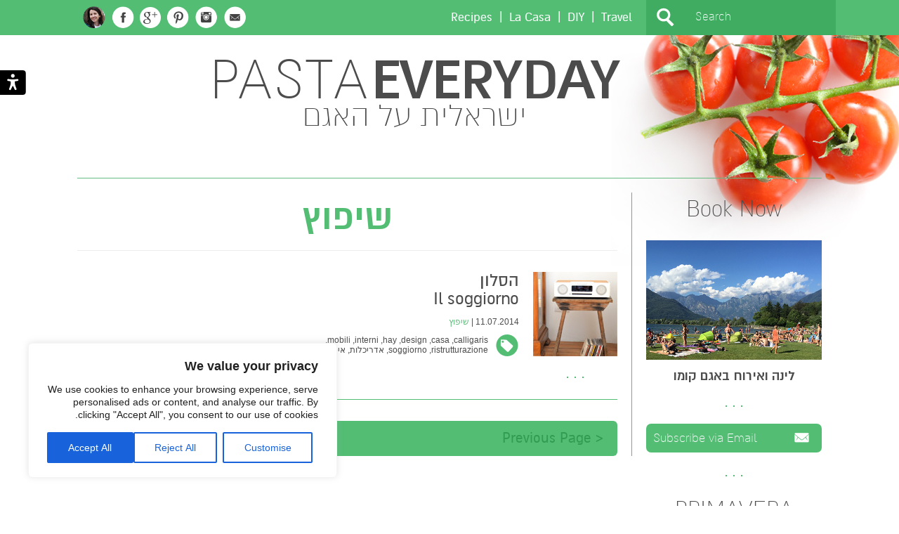

--- FILE ---
content_type: text/html; charset=UTF-8
request_url: http://www.pastaeveryday.co.il/tag/%D7%A9%D7%99%D7%A4%D7%95%D7%A5/
body_size: 39002
content:
<!DOCTYPE html>
<html dir="rtl" lang="he-IL">

<head>
<meta charset="UTF-8" />
<meta name="viewport" content="width=1140" />

<title>שיפוץ Archives - pasta every day</title>
<link rel="icon" type="image/png" href="http://www.pastaeveryday.co.il/wp-content/themes/schwan/img/icon.png" sizes="32x32" />


<link rel="stylesheet" type="text/css" media="all" href="http://www.pastaeveryday.co.il/wp-content/themes/schwan/style20.css" />
<meta name="p:domain_verify" content="12404b01d9e7124f00bfd863d8642431"/>

<link rel="stylesheet" type="text/css" media="all" href="http://www.pastaeveryday.co.il/wp-content/themes/schwan/img/sprites/sprite2.css" />
<style type="text/css">
	.sprite {background-image:url('http://www.pastaeveryday.co.il/wp-content/themes/schwan/img/sprites/sprite2.png');}
</style>
<!--[if lt IE 9]>
<script src="http://www.pastaeveryday.co.il/wp-content/themes/schwan/js/html5.js" type="text/javascript"></script>
<![endif]-->
<!--[if IE 8]>
<link rel="stylesheet" type="text/css" media="all" href="http://www.pastaeveryday.co.il/wp-content/themes/schwan/css_additional/ie8.css" />
<script src="http://www.pastaeveryday.co.il/wp-content/themes/schwan/ie8.js" type="text/javascript"></script>
<![endif]-->

<!--[if IE 9]>
<link rel="stylesheet" type="text/css" media="all" href="http://www.pastaeveryday.co.il/wp-content/themes/schwan/css_additional/ie9.css" />
<script src="http://www.pastaeveryday.co.il/wp-content/themes/schwan/ie9.js" type="text/javascript"></script>
<![endif]-->

<script type="text/javascript">
	schIsHP=false;
		ismobile=false;
	schSlug1='';
	schSlug2='';
	schSlug3='';
	schLang='he-IL';

	schBaseUrl='https://www.pastaeveryday.co.il';	
</script>

<meta name='robots' content='index, follow, max-image-preview:large, max-snippet:-1, max-video-preview:-1' />
	<style>img:is([sizes="auto" i], [sizes^="auto," i]) { contain-intrinsic-size: 3000px 1500px }</style>
	
	<!-- This site is optimized with the Yoast SEO plugin v24.3 - https://yoast.com/wordpress/plugins/seo/ -->
	<link rel="canonical" href="https://www.pastaeveryday.co.il/tag/שיפוץ/" />
	<meta property="og:locale" content="he_IL" />
	<meta property="og:type" content="article" />
	<meta property="og:title" content="שיפוץ Archives - pasta every day" />
	<meta property="og:url" content="https://www.pastaeveryday.co.il/tag/שיפוץ/" />
	<meta property="og:site_name" content="pasta every day" />
	<script type="application/ld+json" class="yoast-schema-graph">{"@context":"https://schema.org","@graph":[{"@type":"CollectionPage","@id":"https://www.pastaeveryday.co.il/tag/%d7%a9%d7%99%d7%a4%d7%95%d7%a5/","url":"https://www.pastaeveryday.co.il/tag/%d7%a9%d7%99%d7%a4%d7%95%d7%a5/","name":"שיפוץ Archives - pasta every day","isPartOf":{"@id":"https://www.pastaeveryday.co.il/#website"},"breadcrumb":{"@id":"https://www.pastaeveryday.co.il/tag/%d7%a9%d7%99%d7%a4%d7%95%d7%a5/#breadcrumb"},"inLanguage":"he-IL"},{"@type":"BreadcrumbList","@id":"https://www.pastaeveryday.co.il/tag/%d7%a9%d7%99%d7%a4%d7%95%d7%a5/#breadcrumb","itemListElement":[{"@type":"ListItem","position":1,"name":"Home","item":"https://www.pastaeveryday.co.il/"},{"@type":"ListItem","position":2,"name":"שיפוץ"}]},{"@type":"WebSite","@id":"https://www.pastaeveryday.co.il/#website","url":"https://www.pastaeveryday.co.il/","name":"pasta every day","description":"ישראלית על האגם","potentialAction":[{"@type":"SearchAction","target":{"@type":"EntryPoint","urlTemplate":"https://www.pastaeveryday.co.il/?s={search_term_string}"},"query-input":{"@type":"PropertyValueSpecification","valueRequired":true,"valueName":"search_term_string"}}],"inLanguage":"he-IL"}]}</script>
	<!-- / Yoast SEO plugin. -->


<link rel="alternate" type="application/rss+xml" title="pasta every day &laquo; פיד מהתגית שיפוץ" href="https://www.pastaeveryday.co.il/tag/%d7%a9%d7%99%d7%a4%d7%95%d7%a5/feed/" />
<script type="text/javascript">
/* <![CDATA[ */
window._wpemojiSettings = {"baseUrl":"https:\/\/s.w.org\/images\/core\/emoji\/15.0.3\/72x72\/","ext":".png","svgUrl":"https:\/\/s.w.org\/images\/core\/emoji\/15.0.3\/svg\/","svgExt":".svg","source":{"concatemoji":"http:\/\/www.pastaeveryday.co.il\/wp-includes\/js\/wp-emoji-release.min.js?ver=6.7.4"}};
/*! This file is auto-generated */
!function(i,n){var o,s,e;function c(e){try{var t={supportTests:e,timestamp:(new Date).valueOf()};sessionStorage.setItem(o,JSON.stringify(t))}catch(e){}}function p(e,t,n){e.clearRect(0,0,e.canvas.width,e.canvas.height),e.fillText(t,0,0);var t=new Uint32Array(e.getImageData(0,0,e.canvas.width,e.canvas.height).data),r=(e.clearRect(0,0,e.canvas.width,e.canvas.height),e.fillText(n,0,0),new Uint32Array(e.getImageData(0,0,e.canvas.width,e.canvas.height).data));return t.every(function(e,t){return e===r[t]})}function u(e,t,n){switch(t){case"flag":return n(e,"\ud83c\udff3\ufe0f\u200d\u26a7\ufe0f","\ud83c\udff3\ufe0f\u200b\u26a7\ufe0f")?!1:!n(e,"\ud83c\uddfa\ud83c\uddf3","\ud83c\uddfa\u200b\ud83c\uddf3")&&!n(e,"\ud83c\udff4\udb40\udc67\udb40\udc62\udb40\udc65\udb40\udc6e\udb40\udc67\udb40\udc7f","\ud83c\udff4\u200b\udb40\udc67\u200b\udb40\udc62\u200b\udb40\udc65\u200b\udb40\udc6e\u200b\udb40\udc67\u200b\udb40\udc7f");case"emoji":return!n(e,"\ud83d\udc26\u200d\u2b1b","\ud83d\udc26\u200b\u2b1b")}return!1}function f(e,t,n){var r="undefined"!=typeof WorkerGlobalScope&&self instanceof WorkerGlobalScope?new OffscreenCanvas(300,150):i.createElement("canvas"),a=r.getContext("2d",{willReadFrequently:!0}),o=(a.textBaseline="top",a.font="600 32px Arial",{});return e.forEach(function(e){o[e]=t(a,e,n)}),o}function t(e){var t=i.createElement("script");t.src=e,t.defer=!0,i.head.appendChild(t)}"undefined"!=typeof Promise&&(o="wpEmojiSettingsSupports",s=["flag","emoji"],n.supports={everything:!0,everythingExceptFlag:!0},e=new Promise(function(e){i.addEventListener("DOMContentLoaded",e,{once:!0})}),new Promise(function(t){var n=function(){try{var e=JSON.parse(sessionStorage.getItem(o));if("object"==typeof e&&"number"==typeof e.timestamp&&(new Date).valueOf()<e.timestamp+604800&&"object"==typeof e.supportTests)return e.supportTests}catch(e){}return null}();if(!n){if("undefined"!=typeof Worker&&"undefined"!=typeof OffscreenCanvas&&"undefined"!=typeof URL&&URL.createObjectURL&&"undefined"!=typeof Blob)try{var e="postMessage("+f.toString()+"("+[JSON.stringify(s),u.toString(),p.toString()].join(",")+"));",r=new Blob([e],{type:"text/javascript"}),a=new Worker(URL.createObjectURL(r),{name:"wpTestEmojiSupports"});return void(a.onmessage=function(e){c(n=e.data),a.terminate(),t(n)})}catch(e){}c(n=f(s,u,p))}t(n)}).then(function(e){for(var t in e)n.supports[t]=e[t],n.supports.everything=n.supports.everything&&n.supports[t],"flag"!==t&&(n.supports.everythingExceptFlag=n.supports.everythingExceptFlag&&n.supports[t]);n.supports.everythingExceptFlag=n.supports.everythingExceptFlag&&!n.supports.flag,n.DOMReady=!1,n.readyCallback=function(){n.DOMReady=!0}}).then(function(){return e}).then(function(){var e;n.supports.everything||(n.readyCallback(),(e=n.source||{}).concatemoji?t(e.concatemoji):e.wpemoji&&e.twemoji&&(t(e.twemoji),t(e.wpemoji)))}))}((window,document),window._wpemojiSettings);
/* ]]> */
</script>
<link rel='stylesheet' id='sbi_styles-css' href='http://www.pastaeveryday.co.il/wp-content/plugins/instagram-feed/css/sbi-styles.min.css?ver=6.6.1' type='text/css' media='all' />
<style id='wp-emoji-styles-inline-css' type='text/css'>

	img.wp-smiley, img.emoji {
		display: inline !important;
		border: none !important;
		box-shadow: none !important;
		height: 1em !important;
		width: 1em !important;
		margin: 0 0.07em !important;
		vertical-align: -0.1em !important;
		background: none !important;
		padding: 0 !important;
	}
</style>
<link rel='stylesheet' id='wp-block-library-rtl-css' href='http://www.pastaeveryday.co.il/wp-includes/css/dist/block-library/style-rtl.min.css?ver=6.7.4' type='text/css' media='all' />
<style id='classic-theme-styles-inline-css' type='text/css'>
/*! This file is auto-generated */
.wp-block-button__link{color:#fff;background-color:#32373c;border-radius:9999px;box-shadow:none;text-decoration:none;padding:calc(.667em + 2px) calc(1.333em + 2px);font-size:1.125em}.wp-block-file__button{background:#32373c;color:#fff;text-decoration:none}
</style>
<style id='global-styles-inline-css' type='text/css'>
:root{--wp--preset--aspect-ratio--square: 1;--wp--preset--aspect-ratio--4-3: 4/3;--wp--preset--aspect-ratio--3-4: 3/4;--wp--preset--aspect-ratio--3-2: 3/2;--wp--preset--aspect-ratio--2-3: 2/3;--wp--preset--aspect-ratio--16-9: 16/9;--wp--preset--aspect-ratio--9-16: 9/16;--wp--preset--color--black: #000000;--wp--preset--color--cyan-bluish-gray: #abb8c3;--wp--preset--color--white: #ffffff;--wp--preset--color--pale-pink: #f78da7;--wp--preset--color--vivid-red: #cf2e2e;--wp--preset--color--luminous-vivid-orange: #ff6900;--wp--preset--color--luminous-vivid-amber: #fcb900;--wp--preset--color--light-green-cyan: #7bdcb5;--wp--preset--color--vivid-green-cyan: #00d084;--wp--preset--color--pale-cyan-blue: #8ed1fc;--wp--preset--color--vivid-cyan-blue: #0693e3;--wp--preset--color--vivid-purple: #9b51e0;--wp--preset--gradient--vivid-cyan-blue-to-vivid-purple: linear-gradient(135deg,rgba(6,147,227,1) 0%,rgb(155,81,224) 100%);--wp--preset--gradient--light-green-cyan-to-vivid-green-cyan: linear-gradient(135deg,rgb(122,220,180) 0%,rgb(0,208,130) 100%);--wp--preset--gradient--luminous-vivid-amber-to-luminous-vivid-orange: linear-gradient(135deg,rgba(252,185,0,1) 0%,rgba(255,105,0,1) 100%);--wp--preset--gradient--luminous-vivid-orange-to-vivid-red: linear-gradient(135deg,rgba(255,105,0,1) 0%,rgb(207,46,46) 100%);--wp--preset--gradient--very-light-gray-to-cyan-bluish-gray: linear-gradient(135deg,rgb(238,238,238) 0%,rgb(169,184,195) 100%);--wp--preset--gradient--cool-to-warm-spectrum: linear-gradient(135deg,rgb(74,234,220) 0%,rgb(151,120,209) 20%,rgb(207,42,186) 40%,rgb(238,44,130) 60%,rgb(251,105,98) 80%,rgb(254,248,76) 100%);--wp--preset--gradient--blush-light-purple: linear-gradient(135deg,rgb(255,206,236) 0%,rgb(152,150,240) 100%);--wp--preset--gradient--blush-bordeaux: linear-gradient(135deg,rgb(254,205,165) 0%,rgb(254,45,45) 50%,rgb(107,0,62) 100%);--wp--preset--gradient--luminous-dusk: linear-gradient(135deg,rgb(255,203,112) 0%,rgb(199,81,192) 50%,rgb(65,88,208) 100%);--wp--preset--gradient--pale-ocean: linear-gradient(135deg,rgb(255,245,203) 0%,rgb(182,227,212) 50%,rgb(51,167,181) 100%);--wp--preset--gradient--electric-grass: linear-gradient(135deg,rgb(202,248,128) 0%,rgb(113,206,126) 100%);--wp--preset--gradient--midnight: linear-gradient(135deg,rgb(2,3,129) 0%,rgb(40,116,252) 100%);--wp--preset--font-size--small: 13px;--wp--preset--font-size--medium: 20px;--wp--preset--font-size--large: 36px;--wp--preset--font-size--x-large: 42px;--wp--preset--spacing--20: 0.44rem;--wp--preset--spacing--30: 0.67rem;--wp--preset--spacing--40: 1rem;--wp--preset--spacing--50: 1.5rem;--wp--preset--spacing--60: 2.25rem;--wp--preset--spacing--70: 3.38rem;--wp--preset--spacing--80: 5.06rem;--wp--preset--shadow--natural: 6px 6px 9px rgba(0, 0, 0, 0.2);--wp--preset--shadow--deep: 12px 12px 50px rgba(0, 0, 0, 0.4);--wp--preset--shadow--sharp: 6px 6px 0px rgba(0, 0, 0, 0.2);--wp--preset--shadow--outlined: 6px 6px 0px -3px rgba(255, 255, 255, 1), 6px 6px rgba(0, 0, 0, 1);--wp--preset--shadow--crisp: 6px 6px 0px rgba(0, 0, 0, 1);}:where(.is-layout-flex){gap: 0.5em;}:where(.is-layout-grid){gap: 0.5em;}body .is-layout-flex{display: flex;}.is-layout-flex{flex-wrap: wrap;align-items: center;}.is-layout-flex > :is(*, div){margin: 0;}body .is-layout-grid{display: grid;}.is-layout-grid > :is(*, div){margin: 0;}:where(.wp-block-columns.is-layout-flex){gap: 2em;}:where(.wp-block-columns.is-layout-grid){gap: 2em;}:where(.wp-block-post-template.is-layout-flex){gap: 1.25em;}:where(.wp-block-post-template.is-layout-grid){gap: 1.25em;}.has-black-color{color: var(--wp--preset--color--black) !important;}.has-cyan-bluish-gray-color{color: var(--wp--preset--color--cyan-bluish-gray) !important;}.has-white-color{color: var(--wp--preset--color--white) !important;}.has-pale-pink-color{color: var(--wp--preset--color--pale-pink) !important;}.has-vivid-red-color{color: var(--wp--preset--color--vivid-red) !important;}.has-luminous-vivid-orange-color{color: var(--wp--preset--color--luminous-vivid-orange) !important;}.has-luminous-vivid-amber-color{color: var(--wp--preset--color--luminous-vivid-amber) !important;}.has-light-green-cyan-color{color: var(--wp--preset--color--light-green-cyan) !important;}.has-vivid-green-cyan-color{color: var(--wp--preset--color--vivid-green-cyan) !important;}.has-pale-cyan-blue-color{color: var(--wp--preset--color--pale-cyan-blue) !important;}.has-vivid-cyan-blue-color{color: var(--wp--preset--color--vivid-cyan-blue) !important;}.has-vivid-purple-color{color: var(--wp--preset--color--vivid-purple) !important;}.has-black-background-color{background-color: var(--wp--preset--color--black) !important;}.has-cyan-bluish-gray-background-color{background-color: var(--wp--preset--color--cyan-bluish-gray) !important;}.has-white-background-color{background-color: var(--wp--preset--color--white) !important;}.has-pale-pink-background-color{background-color: var(--wp--preset--color--pale-pink) !important;}.has-vivid-red-background-color{background-color: var(--wp--preset--color--vivid-red) !important;}.has-luminous-vivid-orange-background-color{background-color: var(--wp--preset--color--luminous-vivid-orange) !important;}.has-luminous-vivid-amber-background-color{background-color: var(--wp--preset--color--luminous-vivid-amber) !important;}.has-light-green-cyan-background-color{background-color: var(--wp--preset--color--light-green-cyan) !important;}.has-vivid-green-cyan-background-color{background-color: var(--wp--preset--color--vivid-green-cyan) !important;}.has-pale-cyan-blue-background-color{background-color: var(--wp--preset--color--pale-cyan-blue) !important;}.has-vivid-cyan-blue-background-color{background-color: var(--wp--preset--color--vivid-cyan-blue) !important;}.has-vivid-purple-background-color{background-color: var(--wp--preset--color--vivid-purple) !important;}.has-black-border-color{border-color: var(--wp--preset--color--black) !important;}.has-cyan-bluish-gray-border-color{border-color: var(--wp--preset--color--cyan-bluish-gray) !important;}.has-white-border-color{border-color: var(--wp--preset--color--white) !important;}.has-pale-pink-border-color{border-color: var(--wp--preset--color--pale-pink) !important;}.has-vivid-red-border-color{border-color: var(--wp--preset--color--vivid-red) !important;}.has-luminous-vivid-orange-border-color{border-color: var(--wp--preset--color--luminous-vivid-orange) !important;}.has-luminous-vivid-amber-border-color{border-color: var(--wp--preset--color--luminous-vivid-amber) !important;}.has-light-green-cyan-border-color{border-color: var(--wp--preset--color--light-green-cyan) !important;}.has-vivid-green-cyan-border-color{border-color: var(--wp--preset--color--vivid-green-cyan) !important;}.has-pale-cyan-blue-border-color{border-color: var(--wp--preset--color--pale-cyan-blue) !important;}.has-vivid-cyan-blue-border-color{border-color: var(--wp--preset--color--vivid-cyan-blue) !important;}.has-vivid-purple-border-color{border-color: var(--wp--preset--color--vivid-purple) !important;}.has-vivid-cyan-blue-to-vivid-purple-gradient-background{background: var(--wp--preset--gradient--vivid-cyan-blue-to-vivid-purple) !important;}.has-light-green-cyan-to-vivid-green-cyan-gradient-background{background: var(--wp--preset--gradient--light-green-cyan-to-vivid-green-cyan) !important;}.has-luminous-vivid-amber-to-luminous-vivid-orange-gradient-background{background: var(--wp--preset--gradient--luminous-vivid-amber-to-luminous-vivid-orange) !important;}.has-luminous-vivid-orange-to-vivid-red-gradient-background{background: var(--wp--preset--gradient--luminous-vivid-orange-to-vivid-red) !important;}.has-very-light-gray-to-cyan-bluish-gray-gradient-background{background: var(--wp--preset--gradient--very-light-gray-to-cyan-bluish-gray) !important;}.has-cool-to-warm-spectrum-gradient-background{background: var(--wp--preset--gradient--cool-to-warm-spectrum) !important;}.has-blush-light-purple-gradient-background{background: var(--wp--preset--gradient--blush-light-purple) !important;}.has-blush-bordeaux-gradient-background{background: var(--wp--preset--gradient--blush-bordeaux) !important;}.has-luminous-dusk-gradient-background{background: var(--wp--preset--gradient--luminous-dusk) !important;}.has-pale-ocean-gradient-background{background: var(--wp--preset--gradient--pale-ocean) !important;}.has-electric-grass-gradient-background{background: var(--wp--preset--gradient--electric-grass) !important;}.has-midnight-gradient-background{background: var(--wp--preset--gradient--midnight) !important;}.has-small-font-size{font-size: var(--wp--preset--font-size--small) !important;}.has-medium-font-size{font-size: var(--wp--preset--font-size--medium) !important;}.has-large-font-size{font-size: var(--wp--preset--font-size--large) !important;}.has-x-large-font-size{font-size: var(--wp--preset--font-size--x-large) !important;}
:where(.wp-block-post-template.is-layout-flex){gap: 1.25em;}:where(.wp-block-post-template.is-layout-grid){gap: 1.25em;}
:where(.wp-block-columns.is-layout-flex){gap: 2em;}:where(.wp-block-columns.is-layout-grid){gap: 2em;}
:root :where(.wp-block-pullquote){font-size: 1.5em;line-height: 1.6;}
</style>
<link rel='stylesheet' id='ppress-frontend-css' href='http://www.pastaeveryday.co.il/wp-content/plugins/wp-user-avatar/assets/css/frontend.min.css?ver=4.15.21' type='text/css' media='all' />
<link rel='stylesheet' id='ppress-flatpickr-css' href='http://www.pastaeveryday.co.il/wp-content/plugins/wp-user-avatar/assets/flatpickr/flatpickr.min.css?ver=4.15.21' type='text/css' media='all' />
<link rel='stylesheet' id='ppress-select2-css' href='http://www.pastaeveryday.co.il/wp-content/plugins/wp-user-avatar/assets/select2/select2.min.css?ver=6.7.4' type='text/css' media='all' />
<link rel='stylesheet' id='khac_plugin-front-css' href='https://www.pastaeveryday.co.il/rsvp_accessibility.css?ver=3.0.8' type='text/css' media='all' />
<script type="text/javascript" id="cookie-law-info-js-extra">
/* <![CDATA[ */
var _ckyConfig = {"_ipData":[],"_assetsURL":"http:\/\/www.pastaeveryday.co.il\/wp-content\/plugins\/cookie-law-info\/lite\/frontend\/images\/","_publicURL":"http:\/\/www.pastaeveryday.co.il","_expiry":"365","_categories":[{"name":"Necessary","slug":"necessary","isNecessary":true,"ccpaDoNotSell":true,"cookies":[],"active":true,"defaultConsent":{"gdpr":true,"ccpa":true}},{"name":"Functional","slug":"functional","isNecessary":false,"ccpaDoNotSell":true,"cookies":[],"active":true,"defaultConsent":{"gdpr":false,"ccpa":false}},{"name":"Analytics","slug":"analytics","isNecessary":false,"ccpaDoNotSell":true,"cookies":[],"active":true,"defaultConsent":{"gdpr":false,"ccpa":false}},{"name":"Performance","slug":"performance","isNecessary":false,"ccpaDoNotSell":true,"cookies":[],"active":true,"defaultConsent":{"gdpr":false,"ccpa":false}},{"name":"Advertisement","slug":"advertisement","isNecessary":false,"ccpaDoNotSell":true,"cookies":[],"active":true,"defaultConsent":{"gdpr":false,"ccpa":false}}],"_activeLaw":"gdpr","_rootDomain":"","_block":"1","_showBanner":"1","_bannerConfig":{"settings":{"type":"box","preferenceCenterType":"popup","position":"bottom-left","applicableLaw":"gdpr"},"behaviours":{"reloadBannerOnAccept":false,"loadAnalyticsByDefault":false,"animations":{"onLoad":"animate","onHide":"sticky"}},"config":{"revisitConsent":{"status":true,"tag":"revisit-consent","position":"bottom-left","meta":{"url":"#"},"styles":{"background-color":"#0056A7"},"elements":{"title":{"type":"text","tag":"revisit-consent-title","status":true,"styles":{"color":"#0056a7"}}}},"preferenceCenter":{"toggle":{"status":true,"tag":"detail-category-toggle","type":"toggle","states":{"active":{"styles":{"background-color":"#1863DC"}},"inactive":{"styles":{"background-color":"#D0D5D2"}}}}},"categoryPreview":{"status":false,"toggle":{"status":true,"tag":"detail-category-preview-toggle","type":"toggle","states":{"active":{"styles":{"background-color":"#1863DC"}},"inactive":{"styles":{"background-color":"#D0D5D2"}}}}},"videoPlaceholder":{"status":true,"styles":{"background-color":"#000000","border-color":"#000000","color":"#ffffff"}},"readMore":{"status":false,"tag":"readmore-button","type":"link","meta":{"noFollow":true,"newTab":true},"styles":{"color":"#1863DC","background-color":"transparent","border-color":"transparent"}},"auditTable":{"status":true},"optOption":{"status":true,"toggle":{"status":true,"tag":"optout-option-toggle","type":"toggle","states":{"active":{"styles":{"background-color":"#1863dc"}},"inactive":{"styles":{"background-color":"#FFFFFF"}}}}}}},"_version":"3.2.8","_logConsent":"1","_tags":[{"tag":"accept-button","styles":{"color":"#FFFFFF","background-color":"#1863DC","border-color":"#1863DC"}},{"tag":"reject-button","styles":{"color":"#1863DC","background-color":"transparent","border-color":"#1863DC"}},{"tag":"settings-button","styles":{"color":"#1863DC","background-color":"transparent","border-color":"#1863DC"}},{"tag":"readmore-button","styles":{"color":"#1863DC","background-color":"transparent","border-color":"transparent"}},{"tag":"donotsell-button","styles":{"color":"#1863DC","background-color":"transparent","border-color":"transparent"}},{"tag":"accept-button","styles":{"color":"#FFFFFF","background-color":"#1863DC","border-color":"#1863DC"}},{"tag":"revisit-consent","styles":{"background-color":"#0056A7"}}],"_shortCodes":[{"key":"cky_readmore","content":"<a href=\"#\" class=\"cky-policy\" aria-label=\"Cookie Policy\" target=\"_blank\" rel=\"noopener\" data-cky-tag=\"readmore-button\">Cookie Policy<\/a>","tag":"readmore-button","status":false,"attributes":{"rel":"nofollow","target":"_blank"}},{"key":"cky_show_desc","content":"<button class=\"cky-show-desc-btn\" data-cky-tag=\"show-desc-button\" aria-label=\"Show more\">Show more<\/button>","tag":"show-desc-button","status":true,"attributes":[]},{"key":"cky_hide_desc","content":"<button class=\"cky-show-desc-btn\" data-cky-tag=\"hide-desc-button\" aria-label=\"Show less\">Show less<\/button>","tag":"hide-desc-button","status":true,"attributes":[]},{"key":"cky_category_toggle_label","content":"[cky_{{status}}_category_label] [cky_preference_{{category_slug}}_title]","tag":"","status":true,"attributes":[]},{"key":"cky_enable_category_label","content":"Enable","tag":"","status":true,"attributes":[]},{"key":"cky_disable_category_label","content":"Disable","tag":"","status":true,"attributes":[]},{"key":"cky_video_placeholder","content":"<div class=\"video-placeholder-normal\" data-cky-tag=\"video-placeholder\" id=\"[UNIQUEID]\"><p class=\"video-placeholder-text-normal\" data-cky-tag=\"placeholder-title\">Please accept cookies to access this content<\/p><\/div>","tag":"","status":true,"attributes":[]},{"key":"cky_enable_optout_label","content":"Enable","tag":"","status":true,"attributes":[]},{"key":"cky_disable_optout_label","content":"Disable","tag":"","status":true,"attributes":[]},{"key":"cky_optout_toggle_label","content":"[cky_{{status}}_optout_label] [cky_optout_option_title]","tag":"","status":true,"attributes":[]},{"key":"cky_optout_option_title","content":"Do Not Sell or Share My Personal Information","tag":"","status":true,"attributes":[]},{"key":"cky_optout_close_label","content":"Close","tag":"","status":true,"attributes":[]}],"_rtl":"","_language":"en","_providersToBlock":[]};
var _ckyStyles = {"css":".cky-overlay{background: #000000; opacity: 0.4; position: fixed; top: 0; left: 0; width: 100%; height: 100%; z-index: 99999999;}.cky-hide{display: none;}.cky-btn-revisit-wrapper{display: flex; align-items: center; justify-content: center; background: #0056a7; width: 45px; height: 45px; border-radius: 50%; position: fixed; z-index: 999999; cursor: pointer;}.cky-revisit-bottom-left{bottom: 15px; left: 15px;}.cky-revisit-bottom-right{bottom: 15px; right: 15px;}.cky-btn-revisit-wrapper .cky-btn-revisit{display: flex; align-items: center; justify-content: center; background: none; border: none; cursor: pointer; position: relative; margin: 0; padding: 0;}.cky-btn-revisit-wrapper .cky-btn-revisit img{max-width: fit-content; margin: 0; height: 30px; width: 30px;}.cky-revisit-bottom-left:hover::before{content: attr(data-tooltip); position: absolute; background: #4e4b66; color: #ffffff; left: calc(100% + 7px); font-size: 12px; line-height: 16px; width: max-content; padding: 4px 8px; border-radius: 4px;}.cky-revisit-bottom-left:hover::after{position: absolute; content: \"\"; border: 5px solid transparent; left: calc(100% + 2px); border-left-width: 0; border-right-color: #4e4b66;}.cky-revisit-bottom-right:hover::before{content: attr(data-tooltip); position: absolute; background: #4e4b66; color: #ffffff; right: calc(100% + 7px); font-size: 12px; line-height: 16px; width: max-content; padding: 4px 8px; border-radius: 4px;}.cky-revisit-bottom-right:hover::after{position: absolute; content: \"\"; border: 5px solid transparent; right: calc(100% + 2px); border-right-width: 0; border-left-color: #4e4b66;}.cky-revisit-hide{display: none;}.cky-consent-container{position: fixed; width: 440px; box-sizing: border-box; z-index: 9999999; border-radius: 6px;}.cky-consent-container .cky-consent-bar{background: #ffffff; border: 1px solid; padding: 20px 26px; box-shadow: 0 -1px 10px 0 #acabab4d; border-radius: 6px;}.cky-box-bottom-left{bottom: 40px; left: 40px;}.cky-box-bottom-right{bottom: 40px; right: 40px;}.cky-box-top-left{top: 40px; left: 40px;}.cky-box-top-right{top: 40px; right: 40px;}.cky-custom-brand-logo-wrapper .cky-custom-brand-logo{width: 100px; height: auto; margin: 0 0 12px 0;}.cky-notice .cky-title{color: #212121; font-weight: 700; font-size: 18px; line-height: 24px; margin: 0 0 12px 0;}.cky-notice-des *,.cky-preference-content-wrapper *,.cky-accordion-header-des *,.cky-gpc-wrapper .cky-gpc-desc *{font-size: 14px;}.cky-notice-des{color: #212121; font-size: 14px; line-height: 24px; font-weight: 400;}.cky-notice-des img{height: 25px; width: 25px;}.cky-consent-bar .cky-notice-des p,.cky-gpc-wrapper .cky-gpc-desc p,.cky-preference-body-wrapper .cky-preference-content-wrapper p,.cky-accordion-header-wrapper .cky-accordion-header-des p,.cky-cookie-des-table li div:last-child p{color: inherit; margin-top: 0; overflow-wrap: break-word;}.cky-notice-des P:last-child,.cky-preference-content-wrapper p:last-child,.cky-cookie-des-table li div:last-child p:last-child,.cky-gpc-wrapper .cky-gpc-desc p:last-child{margin-bottom: 0;}.cky-notice-des a.cky-policy,.cky-notice-des button.cky-policy{font-size: 14px; color: #1863dc; white-space: nowrap; cursor: pointer; background: transparent; border: 1px solid; text-decoration: underline;}.cky-notice-des button.cky-policy{padding: 0;}.cky-notice-des a.cky-policy:focus-visible,.cky-notice-des button.cky-policy:focus-visible,.cky-preference-content-wrapper .cky-show-desc-btn:focus-visible,.cky-accordion-header .cky-accordion-btn:focus-visible,.cky-preference-header .cky-btn-close:focus-visible,.cky-switch input[type=\"checkbox\"]:focus-visible,.cky-footer-wrapper a:focus-visible,.cky-btn:focus-visible{outline: 2px solid #1863dc; outline-offset: 2px;}.cky-btn:focus:not(:focus-visible),.cky-accordion-header .cky-accordion-btn:focus:not(:focus-visible),.cky-preference-content-wrapper .cky-show-desc-btn:focus:not(:focus-visible),.cky-btn-revisit-wrapper .cky-btn-revisit:focus:not(:focus-visible),.cky-preference-header .cky-btn-close:focus:not(:focus-visible),.cky-consent-bar .cky-banner-btn-close:focus:not(:focus-visible){outline: 0;}button.cky-show-desc-btn:not(:hover):not(:active){color: #1863dc; background: transparent;}button.cky-accordion-btn:not(:hover):not(:active),button.cky-banner-btn-close:not(:hover):not(:active),button.cky-btn-revisit:not(:hover):not(:active),button.cky-btn-close:not(:hover):not(:active){background: transparent;}.cky-consent-bar button:hover,.cky-modal.cky-modal-open button:hover,.cky-consent-bar button:focus,.cky-modal.cky-modal-open button:focus{text-decoration: none;}.cky-notice-btn-wrapper{display: flex; justify-content: flex-start; align-items: center; flex-wrap: wrap; margin-top: 16px;}.cky-notice-btn-wrapper .cky-btn{text-shadow: none; box-shadow: none;}.cky-btn{flex: auto; max-width: 100%; font-size: 14px; font-family: inherit; line-height: 24px; padding: 8px; font-weight: 500; margin: 0 8px 0 0; border-radius: 2px; cursor: pointer; text-align: center; text-transform: none; min-height: 0;}.cky-btn:hover{opacity: 0.8;}.cky-btn-customize{color: #1863dc; background: transparent; border: 2px solid #1863dc;}.cky-btn-reject{color: #1863dc; background: transparent; border: 2px solid #1863dc;}.cky-btn-accept{background: #1863dc; color: #ffffff; border: 2px solid #1863dc;}.cky-btn:last-child{margin-right: 0;}@media (max-width: 576px){.cky-box-bottom-left{bottom: 0; left: 0;}.cky-box-bottom-right{bottom: 0; right: 0;}.cky-box-top-left{top: 0; left: 0;}.cky-box-top-right{top: 0; right: 0;}}@media (max-width: 440px){.cky-box-bottom-left, .cky-box-bottom-right, .cky-box-top-left, .cky-box-top-right{width: 100%; max-width: 100%;}.cky-consent-container .cky-consent-bar{padding: 20px 0;}.cky-custom-brand-logo-wrapper, .cky-notice .cky-title, .cky-notice-des, .cky-notice-btn-wrapper{padding: 0 24px;}.cky-notice-des{max-height: 40vh; overflow-y: scroll;}.cky-notice-btn-wrapper{flex-direction: column; margin-top: 0;}.cky-btn{width: 100%; margin: 10px 0 0 0;}.cky-notice-btn-wrapper .cky-btn-customize{order: 2;}.cky-notice-btn-wrapper .cky-btn-reject{order: 3;}.cky-notice-btn-wrapper .cky-btn-accept{order: 1; margin-top: 16px;}}@media (max-width: 352px){.cky-notice .cky-title{font-size: 16px;}.cky-notice-des *{font-size: 12px;}.cky-notice-des, .cky-btn{font-size: 12px;}}.cky-modal.cky-modal-open{display: flex; visibility: visible; -webkit-transform: translate(-50%, -50%); -moz-transform: translate(-50%, -50%); -ms-transform: translate(-50%, -50%); -o-transform: translate(-50%, -50%); transform: translate(-50%, -50%); top: 50%; left: 50%; transition: all 1s ease;}.cky-modal{box-shadow: 0 32px 68px rgba(0, 0, 0, 0.3); margin: 0 auto; position: fixed; max-width: 100%; background: #ffffff; top: 50%; box-sizing: border-box; border-radius: 6px; z-index: 999999999; color: #212121; -webkit-transform: translate(-50%, 100%); -moz-transform: translate(-50%, 100%); -ms-transform: translate(-50%, 100%); -o-transform: translate(-50%, 100%); transform: translate(-50%, 100%); visibility: hidden; transition: all 0s ease;}.cky-preference-center{max-height: 79vh; overflow: hidden; width: 845px; overflow: hidden; flex: 1 1 0; display: flex; flex-direction: column; border-radius: 6px;}.cky-preference-header{display: flex; align-items: center; justify-content: space-between; padding: 22px 24px; border-bottom: 1px solid;}.cky-preference-header .cky-preference-title{font-size: 18px; font-weight: 700; line-height: 24px;}.cky-preference-header .cky-btn-close{margin: 0; cursor: pointer; vertical-align: middle; padding: 0; background: none; border: none; width: auto; height: auto; min-height: 0; line-height: 0; text-shadow: none; box-shadow: none;}.cky-preference-header .cky-btn-close img{margin: 0; height: 10px; width: 10px;}.cky-preference-body-wrapper{padding: 0 24px; flex: 1; overflow: auto; box-sizing: border-box;}.cky-preference-content-wrapper,.cky-gpc-wrapper .cky-gpc-desc{font-size: 14px; line-height: 24px; font-weight: 400; padding: 12px 0;}.cky-preference-content-wrapper{border-bottom: 1px solid;}.cky-preference-content-wrapper img{height: 25px; width: 25px;}.cky-preference-content-wrapper .cky-show-desc-btn{font-size: 14px; font-family: inherit; color: #1863dc; text-decoration: none; line-height: 24px; padding: 0; margin: 0; white-space: nowrap; cursor: pointer; background: transparent; border-color: transparent; text-transform: none; min-height: 0; text-shadow: none; box-shadow: none;}.cky-accordion-wrapper{margin-bottom: 10px;}.cky-accordion{border-bottom: 1px solid;}.cky-accordion:last-child{border-bottom: none;}.cky-accordion .cky-accordion-item{display: flex; margin-top: 10px;}.cky-accordion .cky-accordion-body{display: none;}.cky-accordion.cky-accordion-active .cky-accordion-body{display: block; padding: 0 22px; margin-bottom: 16px;}.cky-accordion-header-wrapper{cursor: pointer; width: 100%;}.cky-accordion-item .cky-accordion-header{display: flex; justify-content: space-between; align-items: center;}.cky-accordion-header .cky-accordion-btn{font-size: 16px; font-family: inherit; color: #212121; line-height: 24px; background: none; border: none; font-weight: 700; padding: 0; margin: 0; cursor: pointer; text-transform: none; min-height: 0; text-shadow: none; box-shadow: none;}.cky-accordion-header .cky-always-active{color: #008000; font-weight: 600; line-height: 24px; font-size: 14px;}.cky-accordion-header-des{font-size: 14px; line-height: 24px; margin: 10px 0 16px 0;}.cky-accordion-chevron{margin-right: 22px; position: relative; cursor: pointer;}.cky-accordion-chevron-hide{display: none;}.cky-accordion .cky-accordion-chevron i::before{content: \"\"; position: absolute; border-right: 1.4px solid; border-bottom: 1.4px solid; border-color: inherit; height: 6px; width: 6px; -webkit-transform: rotate(-45deg); -moz-transform: rotate(-45deg); -ms-transform: rotate(-45deg); -o-transform: rotate(-45deg); transform: rotate(-45deg); transition: all 0.2s ease-in-out; top: 8px;}.cky-accordion.cky-accordion-active .cky-accordion-chevron i::before{-webkit-transform: rotate(45deg); -moz-transform: rotate(45deg); -ms-transform: rotate(45deg); -o-transform: rotate(45deg); transform: rotate(45deg);}.cky-audit-table{background: #f4f4f4; border-radius: 6px;}.cky-audit-table .cky-empty-cookies-text{color: inherit; font-size: 12px; line-height: 24px; margin: 0; padding: 10px;}.cky-audit-table .cky-cookie-des-table{font-size: 12px; line-height: 24px; font-weight: normal; padding: 15px 10px; border-bottom: 1px solid; border-bottom-color: inherit; margin: 0;}.cky-audit-table .cky-cookie-des-table:last-child{border-bottom: none;}.cky-audit-table .cky-cookie-des-table li{list-style-type: none; display: flex; padding: 3px 0;}.cky-audit-table .cky-cookie-des-table li:first-child{padding-top: 0;}.cky-cookie-des-table li div:first-child{width: 100px; font-weight: 600; word-break: break-word; word-wrap: break-word;}.cky-cookie-des-table li div:last-child{flex: 1; word-break: break-word; word-wrap: break-word; margin-left: 8px;}.cky-footer-shadow{display: block; width: 100%; height: 40px; background: linear-gradient(180deg, rgba(255, 255, 255, 0) 0%, #ffffff 100%); position: absolute; bottom: calc(100% - 1px);}.cky-footer-wrapper{position: relative;}.cky-prefrence-btn-wrapper{display: flex; flex-wrap: wrap; align-items: center; justify-content: center; padding: 22px 24px; border-top: 1px solid;}.cky-prefrence-btn-wrapper .cky-btn{flex: auto; max-width: 100%; text-shadow: none; box-shadow: none;}.cky-btn-preferences{color: #1863dc; background: transparent; border: 2px solid #1863dc;}.cky-preference-header,.cky-preference-body-wrapper,.cky-preference-content-wrapper,.cky-accordion-wrapper,.cky-accordion,.cky-accordion-wrapper,.cky-footer-wrapper,.cky-prefrence-btn-wrapper{border-color: inherit;}@media (max-width: 845px){.cky-modal{max-width: calc(100% - 16px);}}@media (max-width: 576px){.cky-modal{max-width: 100%;}.cky-preference-center{max-height: 100vh;}.cky-prefrence-btn-wrapper{flex-direction: column;}.cky-accordion.cky-accordion-active .cky-accordion-body{padding-right: 0;}.cky-prefrence-btn-wrapper .cky-btn{width: 100%; margin: 10px 0 0 0;}.cky-prefrence-btn-wrapper .cky-btn-reject{order: 3;}.cky-prefrence-btn-wrapper .cky-btn-accept{order: 1; margin-top: 0;}.cky-prefrence-btn-wrapper .cky-btn-preferences{order: 2;}}@media (max-width: 425px){.cky-accordion-chevron{margin-right: 15px;}.cky-notice-btn-wrapper{margin-top: 0;}.cky-accordion.cky-accordion-active .cky-accordion-body{padding: 0 15px;}}@media (max-width: 352px){.cky-preference-header .cky-preference-title{font-size: 16px;}.cky-preference-header{padding: 16px 24px;}.cky-preference-content-wrapper *, .cky-accordion-header-des *{font-size: 12px;}.cky-preference-content-wrapper, .cky-preference-content-wrapper .cky-show-more, .cky-accordion-header .cky-always-active, .cky-accordion-header-des, .cky-preference-content-wrapper .cky-show-desc-btn, .cky-notice-des a.cky-policy{font-size: 12px;}.cky-accordion-header .cky-accordion-btn{font-size: 14px;}}.cky-switch{display: flex;}.cky-switch input[type=\"checkbox\"]{position: relative; width: 44px; height: 24px; margin: 0; background: #d0d5d2; -webkit-appearance: none; border-radius: 50px; cursor: pointer; outline: 0; border: none; top: 0;}.cky-switch input[type=\"checkbox\"]:checked{background: #1863dc;}.cky-switch input[type=\"checkbox\"]:before{position: absolute; content: \"\"; height: 20px; width: 20px; left: 2px; bottom: 2px; border-radius: 50%; background-color: white; -webkit-transition: 0.4s; transition: 0.4s; margin: 0;}.cky-switch input[type=\"checkbox\"]:after{display: none;}.cky-switch input[type=\"checkbox\"]:checked:before{-webkit-transform: translateX(20px); -ms-transform: translateX(20px); transform: translateX(20px);}@media (max-width: 425px){.cky-switch input[type=\"checkbox\"]{width: 38px; height: 21px;}.cky-switch input[type=\"checkbox\"]:before{height: 17px; width: 17px;}.cky-switch input[type=\"checkbox\"]:checked:before{-webkit-transform: translateX(17px); -ms-transform: translateX(17px); transform: translateX(17px);}}.cky-consent-bar .cky-banner-btn-close{position: absolute; right: 9px; top: 5px; background: none; border: none; cursor: pointer; padding: 0; margin: 0; min-height: 0; line-height: 0; height: auto; width: auto; text-shadow: none; box-shadow: none;}.cky-consent-bar .cky-banner-btn-close img{height: 9px; width: 9px; margin: 0;}.cky-notice-group{font-size: 14px; line-height: 24px; font-weight: 400; color: #212121;}.cky-notice-btn-wrapper .cky-btn-do-not-sell{font-size: 14px; line-height: 24px; padding: 6px 0; margin: 0; font-weight: 500; background: none; border-radius: 2px; border: none; cursor: pointer; text-align: left; color: #1863dc; background: transparent; border-color: transparent; box-shadow: none; text-shadow: none;}.cky-consent-bar .cky-banner-btn-close:focus-visible,.cky-notice-btn-wrapper .cky-btn-do-not-sell:focus-visible,.cky-opt-out-btn-wrapper .cky-btn:focus-visible,.cky-opt-out-checkbox-wrapper input[type=\"checkbox\"].cky-opt-out-checkbox:focus-visible{outline: 2px solid #1863dc; outline-offset: 2px;}@media (max-width: 440px){.cky-consent-container{width: 100%;}}@media (max-width: 352px){.cky-notice-des a.cky-policy, .cky-notice-btn-wrapper .cky-btn-do-not-sell{font-size: 12px;}}.cky-opt-out-wrapper{padding: 12px 0;}.cky-opt-out-wrapper .cky-opt-out-checkbox-wrapper{display: flex; align-items: center;}.cky-opt-out-checkbox-wrapper .cky-opt-out-checkbox-label{font-size: 16px; font-weight: 700; line-height: 24px; margin: 0 0 0 12px; cursor: pointer;}.cky-opt-out-checkbox-wrapper input[type=\"checkbox\"].cky-opt-out-checkbox{background-color: #ffffff; border: 1px solid black; width: 20px; height: 18.5px; margin: 0; -webkit-appearance: none; position: relative; display: flex; align-items: center; justify-content: center; border-radius: 2px; cursor: pointer;}.cky-opt-out-checkbox-wrapper input[type=\"checkbox\"].cky-opt-out-checkbox:checked{background-color: #1863dc; border: none;}.cky-opt-out-checkbox-wrapper input[type=\"checkbox\"].cky-opt-out-checkbox:checked::after{left: 6px; bottom: 4px; width: 7px; height: 13px; border: solid #ffffff; border-width: 0 3px 3px 0; border-radius: 2px; -webkit-transform: rotate(45deg); -ms-transform: rotate(45deg); transform: rotate(45deg); content: \"\"; position: absolute; box-sizing: border-box;}.cky-opt-out-checkbox-wrapper.cky-disabled .cky-opt-out-checkbox-label,.cky-opt-out-checkbox-wrapper.cky-disabled input[type=\"checkbox\"].cky-opt-out-checkbox{cursor: no-drop;}.cky-gpc-wrapper{margin: 0 0 0 32px;}.cky-footer-wrapper .cky-opt-out-btn-wrapper{display: flex; flex-wrap: wrap; align-items: center; justify-content: center; padding: 22px 24px;}.cky-opt-out-btn-wrapper .cky-btn{flex: auto; max-width: 100%; text-shadow: none; box-shadow: none;}.cky-opt-out-btn-wrapper .cky-btn-cancel{border: 1px solid #dedfe0; background: transparent; color: #858585;}.cky-opt-out-btn-wrapper .cky-btn-confirm{background: #1863dc; color: #ffffff; border: 1px solid #1863dc;}@media (max-width: 352px){.cky-opt-out-checkbox-wrapper .cky-opt-out-checkbox-label{font-size: 14px;}.cky-gpc-wrapper .cky-gpc-desc, .cky-gpc-wrapper .cky-gpc-desc *{font-size: 12px;}.cky-opt-out-checkbox-wrapper input[type=\"checkbox\"].cky-opt-out-checkbox{width: 16px; height: 16px;}.cky-opt-out-checkbox-wrapper input[type=\"checkbox\"].cky-opt-out-checkbox:checked::after{left: 5px; bottom: 4px; width: 3px; height: 9px;}.cky-gpc-wrapper{margin: 0 0 0 28px;}}.video-placeholder-youtube{background-size: 100% 100%; background-position: center; background-repeat: no-repeat; background-color: #b2b0b059; position: relative; display: flex; align-items: center; justify-content: center; max-width: 100%;}.video-placeholder-text-youtube{text-align: center; align-items: center; padding: 10px 16px; background-color: #000000cc; color: #ffffff; border: 1px solid; border-radius: 2px; cursor: pointer;}.video-placeholder-normal{background-image: url(\"\/wp-content\/plugins\/cookie-law-info\/lite\/frontend\/images\/placeholder.svg\"); background-size: 80px; background-position: center; background-repeat: no-repeat; background-color: #b2b0b059; position: relative; display: flex; align-items: flex-end; justify-content: center; max-width: 100%;}.video-placeholder-text-normal{align-items: center; padding: 10px 16px; text-align: center; border: 1px solid; border-radius: 2px; cursor: pointer;}.cky-rtl{direction: rtl; text-align: right;}.cky-rtl .cky-banner-btn-close{left: 9px; right: auto;}.cky-rtl .cky-notice-btn-wrapper .cky-btn:last-child{margin-right: 8px;}.cky-rtl .cky-notice-btn-wrapper .cky-btn:first-child{margin-right: 0;}.cky-rtl .cky-notice-btn-wrapper{margin-left: 0; margin-right: 15px;}.cky-rtl .cky-prefrence-btn-wrapper .cky-btn{margin-right: 8px;}.cky-rtl .cky-prefrence-btn-wrapper .cky-btn:first-child{margin-right: 0;}.cky-rtl .cky-accordion .cky-accordion-chevron i::before{border: none; border-left: 1.4px solid; border-top: 1.4px solid; left: 12px;}.cky-rtl .cky-accordion.cky-accordion-active .cky-accordion-chevron i::before{-webkit-transform: rotate(-135deg); -moz-transform: rotate(-135deg); -ms-transform: rotate(-135deg); -o-transform: rotate(-135deg); transform: rotate(-135deg);}@media (max-width: 768px){.cky-rtl .cky-notice-btn-wrapper{margin-right: 0;}}@media (max-width: 576px){.cky-rtl .cky-notice-btn-wrapper .cky-btn:last-child{margin-right: 0;}.cky-rtl .cky-prefrence-btn-wrapper .cky-btn{margin-right: 0;}.cky-rtl .cky-accordion.cky-accordion-active .cky-accordion-body{padding: 0 22px 0 0;}}@media (max-width: 425px){.cky-rtl .cky-accordion.cky-accordion-active .cky-accordion-body{padding: 0 15px 0 0;}}.cky-rtl .cky-opt-out-btn-wrapper .cky-btn{margin-right: 12px;}.cky-rtl .cky-opt-out-btn-wrapper .cky-btn:first-child{margin-right: 0;}.cky-rtl .cky-opt-out-checkbox-wrapper .cky-opt-out-checkbox-label{margin: 0 12px 0 0;}"};
/* ]]> */
</script>
<script type="text/javascript" src="http://www.pastaeveryday.co.il/wp-content/plugins/cookie-law-info/lite/frontend/js/script.min.js?ver=3.2.8" id="cookie-law-info-js"></script>
<script type="text/javascript" src="http://www.pastaeveryday.co.il/wp-includes/js/jquery/jquery.min.js?ver=3.7.1" id="jquery-core-js"></script>
<script type="text/javascript" src="http://www.pastaeveryday.co.il/wp-includes/js/jquery/jquery-migrate.min.js?ver=3.4.1" id="jquery-migrate-js"></script>
<script type="text/javascript" src="http://www.pastaeveryday.co.il/wp-content/plugins/wp-user-avatar/assets/flatpickr/flatpickr.min.js?ver=4.15.21" id="ppress-flatpickr-js"></script>
<script type="text/javascript" src="http://www.pastaeveryday.co.il/wp-content/plugins/wp-user-avatar/assets/select2/select2.min.js?ver=4.15.21" id="ppress-select2-js"></script>
<script type="text/javascript" id="schwan_js-js-extra">
/* <![CDATA[ */
var the_ajax_script = {"ajaxurl":"https:\/\/www.pastaeveryday.co.il\/wp-admin\/admin-ajax.php"};
/* ]]> */
</script>
<script type="text/javascript" src="http://www.pastaeveryday.co.il/wp-content/themes/schwan/js/schwan8.js?ver=6.7.4" id="schwan_js-js"></script>
<link rel="https://api.w.org/" href="https://www.pastaeveryday.co.il/wp-json/" /><link rel="alternate" title="JSON" type="application/json" href="https://www.pastaeveryday.co.il/wp-json/wp/v2/tags/798" /><link rel="EditURI" type="application/rsd+xml" title="RSD" href="https://www.pastaeveryday.co.il/xmlrpc.php?rsd" />
<meta name="generator" content="WordPress 6.7.4" />
<style id="cky-style-inline">[data-cky-tag]{visibility:hidden;}</style><script type="text/javascript" src="http://pasta.api.oneall.com/socialize/library.js" id="oa_social_library-js"></script>



</head>

<body>
<div id="fb-root"></div>
<script>(function(d, s, id) {
  var js, fjs = d.getElementsByTagName(s)[0];
  if (d.getElementById(id)) return;
  js = d.createElement(s); js.id = id;
  js.src = "//connect.facebook.net/en_US/all.js#xfbml=1&appId=509728689136352";
  fjs.parentNode.insertBefore(js, fjs);
}(document, 'script', 'facebook-jssdk'));</script>
<header id="header">
	<div class="header_inner">
		<div class="soci_navs fll">
						<a id="goto_top" href="https://www.pastaeveryday.co.il" class="inactive sprite fll z_pzhome"></a>
		
				<a href="https://www.pastaeveryday.co.il/about/" class="fll sprite sharon"></a>
				<a target="_blank" href="https://www.facebook.com/pages/Pasta-every-day/223101321064485" class="fll sprite facebook"></a>
				<a  target="_blank" href="https://plus.google.com/106897737085164405052/about" class="fll sprite z_r_google"></a>
				<a  target="_blank" href="http://www.pinterest.com/pastaeveryday/" class="fll sprite pinterest"></a>
				<a  target="_blank" href="https://www.instagram.com/pastaeveryday_/" class="fll sprite instgram"></a>
				
				
				<a target="_blank"  href="mailto:gursharon@gmail.com" class="fll sprite mail"></a>
		</div>
	
	
		<div class="right_side flr">
			<div class="search_rea flr">
		<form role="search" method="get" id="searchform" action="https://www.pastaeveryday.co.il" >

		<input type="text" value="" placeholder="Search" name="s" class="all" id="s" />
		<input type="submit" id="searchsubmit" class="sprite search" value="" />

		</form>
			</div>
		
				<nav class="h_links_rea flr">
					<ul class="site_nav flr">
						<li class="flr site_nav_li">
							<a class="alr" href="https://www.pastaeveryday.co.il/?cat=86">Travel</a>
							</li>
							
							<li class="flr site_nav_li_spr">|</li><li class="flr site_nav_li">
							<a class="alr" href="https://www.pastaeveryday.co.il/?cat=360">DIY</a>
							</li>
							
							<li class="flr site_nav_li_spr">|</li><li class="flr site_nav_li">
							<a class="alr" href="https://www.pastaeveryday.co.il/?cat=5">La Casa</a>
							</li>
							
							<li class="flr site_nav_li_spr">|</li><li class="flr site_nav_li">
							<a class="alr" href="https://www.pastaeveryday.co.il/?cat=13">Recipes</a>
							</li>
							
												
					
					</ul>
				
				</nav>
		
		
		</div>
	</div>


</header>
<div id="page_wrap">
<div class="bg_head" style="background:url(https://www.pastaeveryday.co.il/wp-content/uploads/2014/02/bgpasta7.jpg);"></div>
<div class="head_area">
<a class="heade_title_all" href="https://www.pastaeveryday.co.il">
<h3 class="alb">EVERYDAY</h3>
<h2 class="all">PASTA</h2>
</a>
<div class="flc"></div>
<h4 class="all">ישראלית על האגם</h4>
</div>






<div class="page_content">
<aside class="flr right_menu">	<ul class="col4s3 sbarwrap flr">
		<li class="sbar_widget flr">
	<a href="https://www.pastaeveryday.co.il/houses/">
		<h6 class="all widget_title flr">Book Now</h6>
		<div class="flc"></div>
		<img class="book_img flr" alt="Book Now" src="https://www.pastaeveryday.co.il/wp-content/uploads/2014/02/imagebooknow-111.jpg" />		<div class="flr alb   widget_book_now_tt">לינה ואירוח באגם קומו</div>
		<div class="flc"></div>
		</a>
	</li>
		<li class="flc"></li>
		<li class="sbar_widget_spr flr"><small class="sprite side_dot"></small></li>
				<li class="flc"></li>
		<li class="sbar_widget flr">
	<div class="newsletter_wr">
		<input type="text" id="newslettermail" class="field" class="alr" placeholder="Subscribe via Email">	
		<small id="nl_sub" class="sprite news_mail"></small>
	</div>
	<div id="sbsupdate" class="flr"></div>
	</li>
	<li class="sbar_widget_spr flr"><small class="sprite side_dot"></small></li>
		<li class="sbar_widget flr">
		<h6 class="all widget_title flr">PRIMAVERA</h6>
		<ul class="flr topposts_ul">
					<li class="flr marg_bo" >
			<a href="https://www.pastaeveryday.co.il/pasta-fresca/" class="flr">
			<img class="flr" src="https://www.pastaeveryday.co.il/wp-content/uploads/2015/03/pasta70.jpg" />
			</a>
	
			
			<div class="txt_sub_posts_li2 flr">
				<a class="flr side_title alb" href="https://www.pastaeveryday.co.il/pasta-fresca/" class="flr">
	
	<h2 class="alb flr">פסטה פרסקה	
		<div class="flc"></div>
	
		Pasta fresca</h2></a>
					<div class="flc"></div>
	
		<time class="post_date2 flr">11.04.2013</time>
	
	</div>
			</li>
			
						<li class="flr marg_bo" >
			<a href="https://www.pastaeveryday.co.il/ravioliricottaspinaci/" class="flr">
			<img class="flr" src="https://www.pastaeveryday.co.il/wp-content/uploads/2014/02/iconmini.jpg" />
			</a>
	
			
			<div class="txt_sub_posts_li2 flr">
				<a class="flr side_title alb" href="https://www.pastaeveryday.co.il/ravioliricottaspinaci/" class="flr">
	
	<h2 class="alb flr">רביולי תרד וריקוטה	
		<div class="flc"></div>
	
		Ravioli Ricotta e spinaci</h2></a>
					<div class="flc"></div>
	
		<time class="post_date2 flr">11.04.2016</time>
	
	</div>
			</li>
			
						<li class="flr marg_bo" >
			<a href="https://www.pastaeveryday.co.il/קיש-אישי-וטבעוני/" class="flr">
			<img class="flr" src="https://www.pastaeveryday.co.il/wp-content/uploads/2014/05/212.jpg" />
			</a>
	
			
			<div class="txt_sub_posts_li2 flr">
				<a class="flr side_title alb" href="https://www.pastaeveryday.co.il/קיש-אישי-וטבעוני/" class="flr">
	
	<h2 class="alb flr">קיש ירקות	
		<div class="flc"></div>
	
		Quiche di verdura</h2></a>
					<div class="flc"></div>
	
		<time class="post_date2 flr">24.02.2014</time>
	
	</div>
			</li>
			
						<li class="flr marg_bo" >
			<a href="https://www.pastaeveryday.co.il/rosti/" class="flr">
			<img class="flr" src="https://www.pastaeveryday.co.il/wp-content/uploads/2014/02/Rostiiconmini.jpg" />
			</a>
	
			
			<div class="txt_sub_posts_li2 flr">
				<a class="flr side_title alb" href="https://www.pastaeveryday.co.il/rosti/" class="flr">
	
	<h2 class="alb flr">רושטי	
		<div class="flc"></div>
	
		Roesti</h2></a>
					<div class="flc"></div>
	
		<time class="post_date2 flr">14.12.2014</time>
	
	</div>
			</li>
			
						<li class="flr" >
			<a href="https://www.pastaeveryday.co.il/tortaricottamandorle/" class="flr">
			<img class="flr" src="https://www.pastaeveryday.co.il/wp-content/uploads/2014/02/icon.jpg" />
			</a>
	
			
			<div class="txt_sub_posts_li2 flr">
				<a class="flr side_title alb" href="https://www.pastaeveryday.co.il/tortaricottamandorle/" class="flr">
	
	<h2 class="alb flr">עוגת ריקוטה	
		<div class="flc"></div>
	
		Torta di ricotta</h2></a>
					<div class="flc"></div>
	
		<time class="post_date2 flr">22.03.2015</time>
	
	</div>
			</li>
			
					
		</ul>
	</li>
			<li class="flc"></li>
	<li class="sbar_widget_spr"><small class="sprite side_dot"></small></li>
			<li class="flc"></li>
			<li class="sbar_widget flr">
		<h6 class="all widget_title flr">Instagram</h6>
		<div class="flc"></div>
		
<div id="sb_instagram"  class="sbi sbi_mob_col_2 sbi_tab_col_2 sbi_col_2 sbi_width_resp" style="padding-bottom: 10px;" data-feedid="*1"  data-res="thumb" data-cols="2" data-colsmobile="2" data-colstablet="2" data-num="20" data-nummobile="20" data-item-padding="5" data-shortcode-atts="{&quot;feed&quot;:&quot;1&quot;}"  data-postid="6226" data-locatornonce="e0342d7f7b" data-sbi-flags="resizeDisable,imageLoadDisable">
	
    <div id="sbi_images"  style="gap: 10px;">
		<div class="sbi_item sbi_type_video sbi_new sbi_no_js sbi_no_resraise sbi_js_load_disabled" id="sbi_18099825391576357" data-date="1753276117">
    <div class="sbi_photo_wrap">
        <a class="sbi_photo" href="https://www.instagram.com/reel/DMc4rwTN3vL/" target="_blank" rel="noopener nofollow" data-full-res="https://scontent-lax7-1.cdninstagram.com/v/t51.82787-15/523088408_18519610924046781_1024614295797115957_n.jpg?stp=dst-jpg_e35_tt6&#038;_nc_cat=101&#038;ccb=7-5&#038;_nc_sid=18de74&#038;efg=eyJlZmdfdGFnIjoiQ0xJUFMuYmVzdF9pbWFnZV91cmxnZW4uQzMifQ%3D%3D&#038;_nc_ohc=_dONN_dyX9EQ7kNvwGHIh7F&#038;_nc_oc=AdlqA9q4wP-8WjF6-2KB_VvDc-u_IuRQ-07FOFcSuObrNq1UObAMpBAHK5ssNYXYBJ4&#038;_nc_zt=23&#038;_nc_ht=scontent-lax7-1.cdninstagram.com&#038;edm=ANo9K5cEAAAA&#038;_nc_gid=9WWmDXyBZSwPvH6agzpeUg&#038;oh=00_AfpErRwqY34lk6W5DlIzSjGu9GE4H5IfBb8HSAsecMkLwQ&#038;oe=6971D4A4" data-img-src-set="{&quot;d&quot;:&quot;https:\/\/scontent-lax7-1.cdninstagram.com\/v\/t51.82787-15\/523088408_18519610924046781_1024614295797115957_n.jpg?stp=dst-jpg_e35_tt6&amp;_nc_cat=101&amp;ccb=7-5&amp;_nc_sid=18de74&amp;efg=eyJlZmdfdGFnIjoiQ0xJUFMuYmVzdF9pbWFnZV91cmxnZW4uQzMifQ%3D%3D&amp;_nc_ohc=_dONN_dyX9EQ7kNvwGHIh7F&amp;_nc_oc=AdlqA9q4wP-8WjF6-2KB_VvDc-u_IuRQ-07FOFcSuObrNq1UObAMpBAHK5ssNYXYBJ4&amp;_nc_zt=23&amp;_nc_ht=scontent-lax7-1.cdninstagram.com&amp;edm=ANo9K5cEAAAA&amp;_nc_gid=9WWmDXyBZSwPvH6agzpeUg&amp;oh=00_AfpErRwqY34lk6W5DlIzSjGu9GE4H5IfBb8HSAsecMkLwQ&amp;oe=6971D4A4&quot;,&quot;150&quot;:&quot;https:\/\/scontent-lax7-1.cdninstagram.com\/v\/t51.82787-15\/523088408_18519610924046781_1024614295797115957_n.jpg?stp=dst-jpg_e35_tt6&amp;_nc_cat=101&amp;ccb=7-5&amp;_nc_sid=18de74&amp;efg=eyJlZmdfdGFnIjoiQ0xJUFMuYmVzdF9pbWFnZV91cmxnZW4uQzMifQ%3D%3D&amp;_nc_ohc=_dONN_dyX9EQ7kNvwGHIh7F&amp;_nc_oc=AdlqA9q4wP-8WjF6-2KB_VvDc-u_IuRQ-07FOFcSuObrNq1UObAMpBAHK5ssNYXYBJ4&amp;_nc_zt=23&amp;_nc_ht=scontent-lax7-1.cdninstagram.com&amp;edm=ANo9K5cEAAAA&amp;_nc_gid=9WWmDXyBZSwPvH6agzpeUg&amp;oh=00_AfpErRwqY34lk6W5DlIzSjGu9GE4H5IfBb8HSAsecMkLwQ&amp;oe=6971D4A4&quot;,&quot;320&quot;:&quot;https:\/\/scontent-lax7-1.cdninstagram.com\/v\/t51.82787-15\/523088408_18519610924046781_1024614295797115957_n.jpg?stp=dst-jpg_e35_tt6&amp;_nc_cat=101&amp;ccb=7-5&amp;_nc_sid=18de74&amp;efg=eyJlZmdfdGFnIjoiQ0xJUFMuYmVzdF9pbWFnZV91cmxnZW4uQzMifQ%3D%3D&amp;_nc_ohc=_dONN_dyX9EQ7kNvwGHIh7F&amp;_nc_oc=AdlqA9q4wP-8WjF6-2KB_VvDc-u_IuRQ-07FOFcSuObrNq1UObAMpBAHK5ssNYXYBJ4&amp;_nc_zt=23&amp;_nc_ht=scontent-lax7-1.cdninstagram.com&amp;edm=ANo9K5cEAAAA&amp;_nc_gid=9WWmDXyBZSwPvH6agzpeUg&amp;oh=00_AfpErRwqY34lk6W5DlIzSjGu9GE4H5IfBb8HSAsecMkLwQ&amp;oe=6971D4A4&quot;,&quot;640&quot;:&quot;https:\/\/scontent-lax7-1.cdninstagram.com\/v\/t51.82787-15\/523088408_18519610924046781_1024614295797115957_n.jpg?stp=dst-jpg_e35_tt6&amp;_nc_cat=101&amp;ccb=7-5&amp;_nc_sid=18de74&amp;efg=eyJlZmdfdGFnIjoiQ0xJUFMuYmVzdF9pbWFnZV91cmxnZW4uQzMifQ%3D%3D&amp;_nc_ohc=_dONN_dyX9EQ7kNvwGHIh7F&amp;_nc_oc=AdlqA9q4wP-8WjF6-2KB_VvDc-u_IuRQ-07FOFcSuObrNq1UObAMpBAHK5ssNYXYBJ4&amp;_nc_zt=23&amp;_nc_ht=scontent-lax7-1.cdninstagram.com&amp;edm=ANo9K5cEAAAA&amp;_nc_gid=9WWmDXyBZSwPvH6agzpeUg&amp;oh=00_AfpErRwqY34lk6W5DlIzSjGu9GE4H5IfBb8HSAsecMkLwQ&amp;oe=6971D4A4&quot;}">
            <span class="sbi-screenreader">Torta verde di Nonna Lucia 🥰  מתכון סבת</span>
            	        <svg style="color: rgba(255,255,255,1)" class="svg-inline--fa fa-play fa-w-14 sbi_playbtn" aria-label="Play" aria-hidden="true" data-fa-processed="" data-prefix="fa" data-icon="play" role="presentation" xmlns="http://www.w3.org/2000/svg" viewBox="0 0 448 512"><path fill="currentColor" d="M424.4 214.7L72.4 6.6C43.8-10.3 0 6.1 0 47.9V464c0 37.5 40.7 60.1 72.4 41.3l352-208c31.4-18.5 31.5-64.1 0-82.6z"></path></svg>            <img src="https://scontent-lax7-1.cdninstagram.com/v/t51.82787-15/523088408_18519610924046781_1024614295797115957_n.jpg?stp=dst-jpg_e35_tt6&#038;_nc_cat=101&#038;ccb=7-5&#038;_nc_sid=18de74&#038;efg=eyJlZmdfdGFnIjoiQ0xJUFMuYmVzdF9pbWFnZV91cmxnZW4uQzMifQ%3D%3D&#038;_nc_ohc=_dONN_dyX9EQ7kNvwGHIh7F&#038;_nc_oc=AdlqA9q4wP-8WjF6-2KB_VvDc-u_IuRQ-07FOFcSuObrNq1UObAMpBAHK5ssNYXYBJ4&#038;_nc_zt=23&#038;_nc_ht=scontent-lax7-1.cdninstagram.com&#038;edm=ANo9K5cEAAAA&#038;_nc_gid=9WWmDXyBZSwPvH6agzpeUg&#038;oh=00_AfpErRwqY34lk6W5DlIzSjGu9GE4H5IfBb8HSAsecMkLwQ&#038;oe=6971D4A4" alt="Torta verde di Nonna Lucia 🥰  מתכון סבתא לפי העין – ללא כמויות

המלית:
מטגנים בצל קטן, מוסיפים חופן אורז עגול ומבשלים כמה דקות בחלב עד שמתחיל להתרכך.
מבשלים עלי מנגולד (בלי הגבעולים) עד ריכוך, סוחטים וקוצצים.
מגרדים 4–5 קישואים גדולים, סוחטים היטב.

הבצק:
לשים 300 גרם בערך קמח לבן עם מים ושמן זית לבצק רך ואלסטי, מוסיפים עוד שמן תוך כדי לישה.

מרכיבים את המלית:
מערבבים אורז, 2 ביצים, חצי כוס פרמזן, מלח, פלפל, מנגולד קצוץ וקישואים סחוטים.

מרכיבים את המאפה:
חוצים את הבצק ומרדדים לשני עיגולים דקים.
משמנים תבנית בקוטר 28 ס”מ ומניחים בה את העלה התחתון.
מוסיפים את המלית ומכסים בעלה השני.
מזלפים את השוליים ואופים בתנור שחומם ל־180 מעלות במשך 45–35 דקות עד שהמאפה זהוב.

אוכלים חם!
הכי טעים כשהוא חם וקריספי מהתנור. 
#ItalianNonna #NonnaKnowsBest #NonnaStyle #CucinaItaliana #RicettaDellaNonna #CucinaTradizionale #ItalianTradition #AuthenticItalian #LaDolceVita #MadeInItaly 
#CookingWithNonna #FamilyRecipes #OldSchoolCooking #FromScratch #NonnaVibes #SundayDinner #Mangia #NonnaLove #Tradizione #ItalianSoulFood #liguria">
        </a>
    </div>
</div><div class="sbi_item sbi_type_carousel sbi_new sbi_no_js sbi_no_resraise sbi_js_load_disabled" id="sbi_18299530354050273" data-date="1650444641">
    <div class="sbi_photo_wrap">
        <a class="sbi_photo" href="https://www.instagram.com/p/CckRka_oX0z/" target="_blank" rel="noopener nofollow" data-full-res="https://scontent-lax3-2.cdninstagram.com/v/t51.29350-15/278785014_411939506937937_3861055581112758939_n.jpg?stp=dst-jpg_e35_tt6&#038;_nc_cat=107&#038;ccb=7-5&#038;_nc_sid=18de74&#038;efg=eyJlZmdfdGFnIjoiQ0FST1VTRUxfSVRFTS5iZXN0X2ltYWdlX3VybGdlbi5DMyJ9&#038;_nc_ohc=aK7eEOUWnDIQ7kNvwFrXpQe&#038;_nc_oc=Adkz3GGwmiBo677sTqGqWYaBkbiWcXFWl310l594ny6VWTHkxl9uq8TKNy9z4Wlr7Qc&#038;_nc_zt=23&#038;_nc_ht=scontent-lax3-2.cdninstagram.com&#038;edm=ANo9K5cEAAAA&#038;_nc_gid=9WWmDXyBZSwPvH6agzpeUg&#038;oh=00_Afq0S-7QNyhNcMzE2DIZUuAnKl6THtF6p54_y7BrImsjIg&#038;oe=6971F965" data-img-src-set="{&quot;d&quot;:&quot;https:\/\/scontent-lax3-2.cdninstagram.com\/v\/t51.29350-15\/278785014_411939506937937_3861055581112758939_n.jpg?stp=dst-jpg_e35_tt6&amp;_nc_cat=107&amp;ccb=7-5&amp;_nc_sid=18de74&amp;efg=eyJlZmdfdGFnIjoiQ0FST1VTRUxfSVRFTS5iZXN0X2ltYWdlX3VybGdlbi5DMyJ9&amp;_nc_ohc=aK7eEOUWnDIQ7kNvwFrXpQe&amp;_nc_oc=Adkz3GGwmiBo677sTqGqWYaBkbiWcXFWl310l594ny6VWTHkxl9uq8TKNy9z4Wlr7Qc&amp;_nc_zt=23&amp;_nc_ht=scontent-lax3-2.cdninstagram.com&amp;edm=ANo9K5cEAAAA&amp;_nc_gid=9WWmDXyBZSwPvH6agzpeUg&amp;oh=00_Afq0S-7QNyhNcMzE2DIZUuAnKl6THtF6p54_y7BrImsjIg&amp;oe=6971F965&quot;,&quot;150&quot;:&quot;https:\/\/scontent-lax3-2.cdninstagram.com\/v\/t51.29350-15\/278785014_411939506937937_3861055581112758939_n.jpg?stp=dst-jpg_e35_tt6&amp;_nc_cat=107&amp;ccb=7-5&amp;_nc_sid=18de74&amp;efg=eyJlZmdfdGFnIjoiQ0FST1VTRUxfSVRFTS5iZXN0X2ltYWdlX3VybGdlbi5DMyJ9&amp;_nc_ohc=aK7eEOUWnDIQ7kNvwFrXpQe&amp;_nc_oc=Adkz3GGwmiBo677sTqGqWYaBkbiWcXFWl310l594ny6VWTHkxl9uq8TKNy9z4Wlr7Qc&amp;_nc_zt=23&amp;_nc_ht=scontent-lax3-2.cdninstagram.com&amp;edm=ANo9K5cEAAAA&amp;_nc_gid=9WWmDXyBZSwPvH6agzpeUg&amp;oh=00_Afq0S-7QNyhNcMzE2DIZUuAnKl6THtF6p54_y7BrImsjIg&amp;oe=6971F965&quot;,&quot;320&quot;:&quot;https:\/\/scontent-lax3-2.cdninstagram.com\/v\/t51.29350-15\/278785014_411939506937937_3861055581112758939_n.jpg?stp=dst-jpg_e35_tt6&amp;_nc_cat=107&amp;ccb=7-5&amp;_nc_sid=18de74&amp;efg=eyJlZmdfdGFnIjoiQ0FST1VTRUxfSVRFTS5iZXN0X2ltYWdlX3VybGdlbi5DMyJ9&amp;_nc_ohc=aK7eEOUWnDIQ7kNvwFrXpQe&amp;_nc_oc=Adkz3GGwmiBo677sTqGqWYaBkbiWcXFWl310l594ny6VWTHkxl9uq8TKNy9z4Wlr7Qc&amp;_nc_zt=23&amp;_nc_ht=scontent-lax3-2.cdninstagram.com&amp;edm=ANo9K5cEAAAA&amp;_nc_gid=9WWmDXyBZSwPvH6agzpeUg&amp;oh=00_Afq0S-7QNyhNcMzE2DIZUuAnKl6THtF6p54_y7BrImsjIg&amp;oe=6971F965&quot;,&quot;640&quot;:&quot;https:\/\/scontent-lax3-2.cdninstagram.com\/v\/t51.29350-15\/278785014_411939506937937_3861055581112758939_n.jpg?stp=dst-jpg_e35_tt6&amp;_nc_cat=107&amp;ccb=7-5&amp;_nc_sid=18de74&amp;efg=eyJlZmdfdGFnIjoiQ0FST1VTRUxfSVRFTS5iZXN0X2ltYWdlX3VybGdlbi5DMyJ9&amp;_nc_ohc=aK7eEOUWnDIQ7kNvwFrXpQe&amp;_nc_oc=Adkz3GGwmiBo677sTqGqWYaBkbiWcXFWl310l594ny6VWTHkxl9uq8TKNy9z4Wlr7Qc&amp;_nc_zt=23&amp;_nc_ht=scontent-lax3-2.cdninstagram.com&amp;edm=ANo9K5cEAAAA&amp;_nc_gid=9WWmDXyBZSwPvH6agzpeUg&amp;oh=00_Afq0S-7QNyhNcMzE2DIZUuAnKl6THtF6p54_y7BrImsjIg&amp;oe=6971F965&quot;}">
            <span class="sbi-screenreader">Family time is the best time ❤️</span>
            <svg class="svg-inline--fa fa-clone fa-w-16 sbi_lightbox_carousel_icon" aria-hidden="true" aria-label="Clone" data-fa-proƒcessed="" data-prefix="far" data-icon="clone" role="img" xmlns="http://www.w3.org/2000/svg" viewBox="0 0 512 512">
	                <path fill="currentColor" d="M464 0H144c-26.51 0-48 21.49-48 48v48H48c-26.51 0-48 21.49-48 48v320c0 26.51 21.49 48 48 48h320c26.51 0 48-21.49 48-48v-48h48c26.51 0 48-21.49 48-48V48c0-26.51-21.49-48-48-48zM362 464H54a6 6 0 0 1-6-6V150a6 6 0 0 1 6-6h42v224c0 26.51 21.49 48 48 48h224v42a6 6 0 0 1-6 6zm96-96H150a6 6 0 0 1-6-6V54a6 6 0 0 1 6-6h308a6 6 0 0 1 6 6v308a6 6 0 0 1-6 6z"></path>
	            </svg>	                    <img src="https://scontent-lax3-2.cdninstagram.com/v/t51.29350-15/278785014_411939506937937_3861055581112758939_n.jpg?stp=dst-jpg_e35_tt6&#038;_nc_cat=107&#038;ccb=7-5&#038;_nc_sid=18de74&#038;efg=eyJlZmdfdGFnIjoiQ0FST1VTRUxfSVRFTS5iZXN0X2ltYWdlX3VybGdlbi5DMyJ9&#038;_nc_ohc=aK7eEOUWnDIQ7kNvwFrXpQe&#038;_nc_oc=Adkz3GGwmiBo677sTqGqWYaBkbiWcXFWl310l594ny6VWTHkxl9uq8TKNy9z4Wlr7Qc&#038;_nc_zt=23&#038;_nc_ht=scontent-lax3-2.cdninstagram.com&#038;edm=ANo9K5cEAAAA&#038;_nc_gid=9WWmDXyBZSwPvH6agzpeUg&#038;oh=00_Afq0S-7QNyhNcMzE2DIZUuAnKl6THtF6p54_y7BrImsjIg&#038;oe=6971F965" alt="Family time is the best time ❤️">
        </a>
    </div>
</div><div class="sbi_item sbi_type_image sbi_new sbi_no_js sbi_no_resraise sbi_js_load_disabled" id="sbi_17911385042454957" data-date="1646983727">
    <div class="sbi_photo_wrap">
        <a class="sbi_photo" href="https://www.instagram.com/p/Ca9IZiaN2CN/" target="_blank" rel="noopener nofollow" data-full-res="https://scontent-lax3-1.cdninstagram.com/v/t51.29350-15/275487239_373947574314923_3590767865639443611_n.jpg?stp=dst-jpg_e35_tt6&#038;_nc_cat=109&#038;ccb=7-5&#038;_nc_sid=18de74&#038;efg=eyJlZmdfdGFnIjoiRkVFRC5iZXN0X2ltYWdlX3VybGdlbi5DMyJ9&#038;_nc_ohc=p367CuVmxgIQ7kNvwGa1bvD&#038;_nc_oc=AdmYh8w6vFravJWTIslBVTuwYs9azHorxZ_XgS4eaX2hBnILpWcgpAD4F7znISbUrSI&#038;_nc_zt=23&#038;_nc_ht=scontent-lax3-1.cdninstagram.com&#038;edm=ANo9K5cEAAAA&#038;_nc_gid=9WWmDXyBZSwPvH6agzpeUg&#038;oh=00_AfqNkXDsfDFdL1AXZKiLTQII_j6GZ7Fxv8NkM6rFGuBOoQ&#038;oe=6971F998" data-img-src-set="{&quot;d&quot;:&quot;https:\/\/scontent-lax3-1.cdninstagram.com\/v\/t51.29350-15\/275487239_373947574314923_3590767865639443611_n.jpg?stp=dst-jpg_e35_tt6&amp;_nc_cat=109&amp;ccb=7-5&amp;_nc_sid=18de74&amp;efg=eyJlZmdfdGFnIjoiRkVFRC5iZXN0X2ltYWdlX3VybGdlbi5DMyJ9&amp;_nc_ohc=p367CuVmxgIQ7kNvwGa1bvD&amp;_nc_oc=AdmYh8w6vFravJWTIslBVTuwYs9azHorxZ_XgS4eaX2hBnILpWcgpAD4F7znISbUrSI&amp;_nc_zt=23&amp;_nc_ht=scontent-lax3-1.cdninstagram.com&amp;edm=ANo9K5cEAAAA&amp;_nc_gid=9WWmDXyBZSwPvH6agzpeUg&amp;oh=00_AfqNkXDsfDFdL1AXZKiLTQII_j6GZ7Fxv8NkM6rFGuBOoQ&amp;oe=6971F998&quot;,&quot;150&quot;:&quot;https:\/\/scontent-lax3-1.cdninstagram.com\/v\/t51.29350-15\/275487239_373947574314923_3590767865639443611_n.jpg?stp=dst-jpg_e35_tt6&amp;_nc_cat=109&amp;ccb=7-5&amp;_nc_sid=18de74&amp;efg=eyJlZmdfdGFnIjoiRkVFRC5iZXN0X2ltYWdlX3VybGdlbi5DMyJ9&amp;_nc_ohc=p367CuVmxgIQ7kNvwGa1bvD&amp;_nc_oc=AdmYh8w6vFravJWTIslBVTuwYs9azHorxZ_XgS4eaX2hBnILpWcgpAD4F7znISbUrSI&amp;_nc_zt=23&amp;_nc_ht=scontent-lax3-1.cdninstagram.com&amp;edm=ANo9K5cEAAAA&amp;_nc_gid=9WWmDXyBZSwPvH6agzpeUg&amp;oh=00_AfqNkXDsfDFdL1AXZKiLTQII_j6GZ7Fxv8NkM6rFGuBOoQ&amp;oe=6971F998&quot;,&quot;320&quot;:&quot;https:\/\/scontent-lax3-1.cdninstagram.com\/v\/t51.29350-15\/275487239_373947574314923_3590767865639443611_n.jpg?stp=dst-jpg_e35_tt6&amp;_nc_cat=109&amp;ccb=7-5&amp;_nc_sid=18de74&amp;efg=eyJlZmdfdGFnIjoiRkVFRC5iZXN0X2ltYWdlX3VybGdlbi5DMyJ9&amp;_nc_ohc=p367CuVmxgIQ7kNvwGa1bvD&amp;_nc_oc=AdmYh8w6vFravJWTIslBVTuwYs9azHorxZ_XgS4eaX2hBnILpWcgpAD4F7znISbUrSI&amp;_nc_zt=23&amp;_nc_ht=scontent-lax3-1.cdninstagram.com&amp;edm=ANo9K5cEAAAA&amp;_nc_gid=9WWmDXyBZSwPvH6agzpeUg&amp;oh=00_AfqNkXDsfDFdL1AXZKiLTQII_j6GZ7Fxv8NkM6rFGuBOoQ&amp;oe=6971F998&quot;,&quot;640&quot;:&quot;https:\/\/scontent-lax3-1.cdninstagram.com\/v\/t51.29350-15\/275487239_373947574314923_3590767865639443611_n.jpg?stp=dst-jpg_e35_tt6&amp;_nc_cat=109&amp;ccb=7-5&amp;_nc_sid=18de74&amp;efg=eyJlZmdfdGFnIjoiRkVFRC5iZXN0X2ltYWdlX3VybGdlbi5DMyJ9&amp;_nc_ohc=p367CuVmxgIQ7kNvwGa1bvD&amp;_nc_oc=AdmYh8w6vFravJWTIslBVTuwYs9azHorxZ_XgS4eaX2hBnILpWcgpAD4F7znISbUrSI&amp;_nc_zt=23&amp;_nc_ht=scontent-lax3-1.cdninstagram.com&amp;edm=ANo9K5cEAAAA&amp;_nc_gid=9WWmDXyBZSwPvH6agzpeUg&amp;oh=00_AfqNkXDsfDFdL1AXZKiLTQII_j6GZ7Fxv8NkM6rFGuBOoQ&amp;oe=6971F998&quot;}">
            <span class="sbi-screenreader">שנתיים וחצי חיכיתי לזה 
💙
#h</span>
            	                    <img src="https://scontent-lax3-1.cdninstagram.com/v/t51.29350-15/275487239_373947574314923_3590767865639443611_n.jpg?stp=dst-jpg_e35_tt6&#038;_nc_cat=109&#038;ccb=7-5&#038;_nc_sid=18de74&#038;efg=eyJlZmdfdGFnIjoiRkVFRC5iZXN0X2ltYWdlX3VybGdlbi5DMyJ9&#038;_nc_ohc=p367CuVmxgIQ7kNvwGa1bvD&#038;_nc_oc=AdmYh8w6vFravJWTIslBVTuwYs9azHorxZ_XgS4eaX2hBnILpWcgpAD4F7znISbUrSI&#038;_nc_zt=23&#038;_nc_ht=scontent-lax3-1.cdninstagram.com&#038;edm=ANo9K5cEAAAA&#038;_nc_gid=9WWmDXyBZSwPvH6agzpeUg&#038;oh=00_AfqNkXDsfDFdL1AXZKiLTQII_j6GZ7Fxv8NkM6rFGuBOoQ&#038;oe=6971F998" alt="שנתיים וחצי חיכיתי לזה 
💙
#homesweethome #israel">
        </a>
    </div>
</div><div class="sbi_item sbi_type_image sbi_new sbi_no_js sbi_no_resraise sbi_js_load_disabled" id="sbi_17950747804536183" data-date="1633979057">
    <div class="sbi_photo_wrap">
        <a class="sbi_photo" href="https://www.instagram.com/p/CU5j9cnIk8G/" target="_blank" rel="noopener nofollow" data-full-res="https://scontent-lax3-1.cdninstagram.com/v/t51.29350-15/244794805_222957386489179_4897154741845965128_n.jpg?stp=dst-jpg_e35_tt6&#038;_nc_cat=109&#038;ccb=7-5&#038;_nc_sid=18de74&#038;efg=eyJlZmdfdGFnIjoiRkVFRC5iZXN0X2ltYWdlX3VybGdlbi5DMyJ9&#038;_nc_ohc=nwWTZZlO03oQ7kNvwF6xcNI&#038;_nc_oc=Admeb4pcxtM2TnC6Cs7KhDmGSwHcSr9ngjy7MOJW04IfvXz-TPPnI1g4VrZurlLfbbk&#038;_nc_zt=23&#038;_nc_ht=scontent-lax3-1.cdninstagram.com&#038;edm=ANo9K5cEAAAA&#038;_nc_gid=9WWmDXyBZSwPvH6agzpeUg&#038;oh=00_Afp_KJ2miMDd5dJwk-UdvN07SX2sGScjQ0wAP1CpIDzh4w&#038;oe=6971E180" data-img-src-set="{&quot;d&quot;:&quot;https:\/\/scontent-lax3-1.cdninstagram.com\/v\/t51.29350-15\/244794805_222957386489179_4897154741845965128_n.jpg?stp=dst-jpg_e35_tt6&amp;_nc_cat=109&amp;ccb=7-5&amp;_nc_sid=18de74&amp;efg=eyJlZmdfdGFnIjoiRkVFRC5iZXN0X2ltYWdlX3VybGdlbi5DMyJ9&amp;_nc_ohc=nwWTZZlO03oQ7kNvwF6xcNI&amp;_nc_oc=Admeb4pcxtM2TnC6Cs7KhDmGSwHcSr9ngjy7MOJW04IfvXz-TPPnI1g4VrZurlLfbbk&amp;_nc_zt=23&amp;_nc_ht=scontent-lax3-1.cdninstagram.com&amp;edm=ANo9K5cEAAAA&amp;_nc_gid=9WWmDXyBZSwPvH6agzpeUg&amp;oh=00_Afp_KJ2miMDd5dJwk-UdvN07SX2sGScjQ0wAP1CpIDzh4w&amp;oe=6971E180&quot;,&quot;150&quot;:&quot;https:\/\/scontent-lax3-1.cdninstagram.com\/v\/t51.29350-15\/244794805_222957386489179_4897154741845965128_n.jpg?stp=dst-jpg_e35_tt6&amp;_nc_cat=109&amp;ccb=7-5&amp;_nc_sid=18de74&amp;efg=eyJlZmdfdGFnIjoiRkVFRC5iZXN0X2ltYWdlX3VybGdlbi5DMyJ9&amp;_nc_ohc=nwWTZZlO03oQ7kNvwF6xcNI&amp;_nc_oc=Admeb4pcxtM2TnC6Cs7KhDmGSwHcSr9ngjy7MOJW04IfvXz-TPPnI1g4VrZurlLfbbk&amp;_nc_zt=23&amp;_nc_ht=scontent-lax3-1.cdninstagram.com&amp;edm=ANo9K5cEAAAA&amp;_nc_gid=9WWmDXyBZSwPvH6agzpeUg&amp;oh=00_Afp_KJ2miMDd5dJwk-UdvN07SX2sGScjQ0wAP1CpIDzh4w&amp;oe=6971E180&quot;,&quot;320&quot;:&quot;https:\/\/scontent-lax3-1.cdninstagram.com\/v\/t51.29350-15\/244794805_222957386489179_4897154741845965128_n.jpg?stp=dst-jpg_e35_tt6&amp;_nc_cat=109&amp;ccb=7-5&amp;_nc_sid=18de74&amp;efg=eyJlZmdfdGFnIjoiRkVFRC5iZXN0X2ltYWdlX3VybGdlbi5DMyJ9&amp;_nc_ohc=nwWTZZlO03oQ7kNvwF6xcNI&amp;_nc_oc=Admeb4pcxtM2TnC6Cs7KhDmGSwHcSr9ngjy7MOJW04IfvXz-TPPnI1g4VrZurlLfbbk&amp;_nc_zt=23&amp;_nc_ht=scontent-lax3-1.cdninstagram.com&amp;edm=ANo9K5cEAAAA&amp;_nc_gid=9WWmDXyBZSwPvH6agzpeUg&amp;oh=00_Afp_KJ2miMDd5dJwk-UdvN07SX2sGScjQ0wAP1CpIDzh4w&amp;oe=6971E180&quot;,&quot;640&quot;:&quot;https:\/\/scontent-lax3-1.cdninstagram.com\/v\/t51.29350-15\/244794805_222957386489179_4897154741845965128_n.jpg?stp=dst-jpg_e35_tt6&amp;_nc_cat=109&amp;ccb=7-5&amp;_nc_sid=18de74&amp;efg=eyJlZmdfdGFnIjoiRkVFRC5iZXN0X2ltYWdlX3VybGdlbi5DMyJ9&amp;_nc_ohc=nwWTZZlO03oQ7kNvwF6xcNI&amp;_nc_oc=Admeb4pcxtM2TnC6Cs7KhDmGSwHcSr9ngjy7MOJW04IfvXz-TPPnI1g4VrZurlLfbbk&amp;_nc_zt=23&amp;_nc_ht=scontent-lax3-1.cdninstagram.com&amp;edm=ANo9K5cEAAAA&amp;_nc_gid=9WWmDXyBZSwPvH6agzpeUg&amp;oh=00_Afp_KJ2miMDd5dJwk-UdvN07SX2sGScjQ0wAP1CpIDzh4w&amp;oe=6971E180&quot;}">
            <span class="sbi-screenreader">רציתי חופשה בישראל,  יצא צרפ</span>
            	                    <img src="https://scontent-lax3-1.cdninstagram.com/v/t51.29350-15/244794805_222957386489179_4897154741845965128_n.jpg?stp=dst-jpg_e35_tt6&#038;_nc_cat=109&#038;ccb=7-5&#038;_nc_sid=18de74&#038;efg=eyJlZmdfdGFnIjoiRkVFRC5iZXN0X2ltYWdlX3VybGdlbi5DMyJ9&#038;_nc_ohc=nwWTZZlO03oQ7kNvwF6xcNI&#038;_nc_oc=Admeb4pcxtM2TnC6Cs7KhDmGSwHcSr9ngjy7MOJW04IfvXz-TPPnI1g4VrZurlLfbbk&#038;_nc_zt=23&#038;_nc_ht=scontent-lax3-1.cdninstagram.com&#038;edm=ANo9K5cEAAAA&#038;_nc_gid=9WWmDXyBZSwPvH6agzpeUg&#038;oh=00_Afp_KJ2miMDd5dJwk-UdvN07SX2sGScjQ0wAP1CpIDzh4w&#038;oe=6971E180" alt="רציתי חופשה בישראל,  יצא צרפת. עד מתי יהיה כזה מסובך? #געגועיםהביתה">
        </a>
    </div>
</div><div class="sbi_item sbi_type_image sbi_new sbi_no_js sbi_no_resraise sbi_js_load_disabled" id="sbi_17869402676472640" data-date="1623853389">
    <div class="sbi_photo_wrap">
        <a class="sbi_photo" href="https://www.instagram.com/p/CQLyx-FH2hr/" target="_blank" rel="noopener nofollow" data-full-res="https://scontent-lax7-1.cdninstagram.com/v/t51.29350-15/201231539_501121301203376_7103270442596026421_n.jpg?stp=dst-jpg_e35_tt6&#038;_nc_cat=105&#038;ccb=7-5&#038;_nc_sid=18de74&#038;efg=eyJlZmdfdGFnIjoiRkVFRC5iZXN0X2ltYWdlX3VybGdlbi5DMyJ9&#038;_nc_ohc=okJqvPZIysoQ7kNvwEpHtUC&#038;_nc_oc=AdmmuZU4H-4gwVbiW5i9qtKYbsxDoRWVg3lWp63kbemT4ZatUEES5KnNIoQpVDl_lEU&#038;_nc_zt=23&#038;_nc_ht=scontent-lax7-1.cdninstagram.com&#038;edm=ANo9K5cEAAAA&#038;_nc_gid=9WWmDXyBZSwPvH6agzpeUg&#038;oh=00_Afo9hbPHfl3dyHLDkY5nSPHHzMOFF0ftKfJjSmFEevOhRw&#038;oe=6971EE62" data-img-src-set="{&quot;d&quot;:&quot;https:\/\/scontent-lax7-1.cdninstagram.com\/v\/t51.29350-15\/201231539_501121301203376_7103270442596026421_n.jpg?stp=dst-jpg_e35_tt6&amp;_nc_cat=105&amp;ccb=7-5&amp;_nc_sid=18de74&amp;efg=eyJlZmdfdGFnIjoiRkVFRC5iZXN0X2ltYWdlX3VybGdlbi5DMyJ9&amp;_nc_ohc=okJqvPZIysoQ7kNvwEpHtUC&amp;_nc_oc=AdmmuZU4H-4gwVbiW5i9qtKYbsxDoRWVg3lWp63kbemT4ZatUEES5KnNIoQpVDl_lEU&amp;_nc_zt=23&amp;_nc_ht=scontent-lax7-1.cdninstagram.com&amp;edm=ANo9K5cEAAAA&amp;_nc_gid=9WWmDXyBZSwPvH6agzpeUg&amp;oh=00_Afo9hbPHfl3dyHLDkY5nSPHHzMOFF0ftKfJjSmFEevOhRw&amp;oe=6971EE62&quot;,&quot;150&quot;:&quot;https:\/\/scontent-lax7-1.cdninstagram.com\/v\/t51.29350-15\/201231539_501121301203376_7103270442596026421_n.jpg?stp=dst-jpg_e35_tt6&amp;_nc_cat=105&amp;ccb=7-5&amp;_nc_sid=18de74&amp;efg=eyJlZmdfdGFnIjoiRkVFRC5iZXN0X2ltYWdlX3VybGdlbi5DMyJ9&amp;_nc_ohc=okJqvPZIysoQ7kNvwEpHtUC&amp;_nc_oc=AdmmuZU4H-4gwVbiW5i9qtKYbsxDoRWVg3lWp63kbemT4ZatUEES5KnNIoQpVDl_lEU&amp;_nc_zt=23&amp;_nc_ht=scontent-lax7-1.cdninstagram.com&amp;edm=ANo9K5cEAAAA&amp;_nc_gid=9WWmDXyBZSwPvH6agzpeUg&amp;oh=00_Afo9hbPHfl3dyHLDkY5nSPHHzMOFF0ftKfJjSmFEevOhRw&amp;oe=6971EE62&quot;,&quot;320&quot;:&quot;https:\/\/scontent-lax7-1.cdninstagram.com\/v\/t51.29350-15\/201231539_501121301203376_7103270442596026421_n.jpg?stp=dst-jpg_e35_tt6&amp;_nc_cat=105&amp;ccb=7-5&amp;_nc_sid=18de74&amp;efg=eyJlZmdfdGFnIjoiRkVFRC5iZXN0X2ltYWdlX3VybGdlbi5DMyJ9&amp;_nc_ohc=okJqvPZIysoQ7kNvwEpHtUC&amp;_nc_oc=AdmmuZU4H-4gwVbiW5i9qtKYbsxDoRWVg3lWp63kbemT4ZatUEES5KnNIoQpVDl_lEU&amp;_nc_zt=23&amp;_nc_ht=scontent-lax7-1.cdninstagram.com&amp;edm=ANo9K5cEAAAA&amp;_nc_gid=9WWmDXyBZSwPvH6agzpeUg&amp;oh=00_Afo9hbPHfl3dyHLDkY5nSPHHzMOFF0ftKfJjSmFEevOhRw&amp;oe=6971EE62&quot;,&quot;640&quot;:&quot;https:\/\/scontent-lax7-1.cdninstagram.com\/v\/t51.29350-15\/201231539_501121301203376_7103270442596026421_n.jpg?stp=dst-jpg_e35_tt6&amp;_nc_cat=105&amp;ccb=7-5&amp;_nc_sid=18de74&amp;efg=eyJlZmdfdGFnIjoiRkVFRC5iZXN0X2ltYWdlX3VybGdlbi5DMyJ9&amp;_nc_ohc=okJqvPZIysoQ7kNvwEpHtUC&amp;_nc_oc=AdmmuZU4H-4gwVbiW5i9qtKYbsxDoRWVg3lWp63kbemT4ZatUEES5KnNIoQpVDl_lEU&amp;_nc_zt=23&amp;_nc_ht=scontent-lax7-1.cdninstagram.com&amp;edm=ANo9K5cEAAAA&amp;_nc_gid=9WWmDXyBZSwPvH6agzpeUg&amp;oh=00_Afo9hbPHfl3dyHLDkY5nSPHHzMOFF0ftKfJjSmFEevOhRw&amp;oe=6971EE62&quot;}">
            <span class="sbi-screenreader">Summertime ☀️</span>
            	                    <img src="https://scontent-lax7-1.cdninstagram.com/v/t51.29350-15/201231539_501121301203376_7103270442596026421_n.jpg?stp=dst-jpg_e35_tt6&#038;_nc_cat=105&#038;ccb=7-5&#038;_nc_sid=18de74&#038;efg=eyJlZmdfdGFnIjoiRkVFRC5iZXN0X2ltYWdlX3VybGdlbi5DMyJ9&#038;_nc_ohc=okJqvPZIysoQ7kNvwEpHtUC&#038;_nc_oc=AdmmuZU4H-4gwVbiW5i9qtKYbsxDoRWVg3lWp63kbemT4ZatUEES5KnNIoQpVDl_lEU&#038;_nc_zt=23&#038;_nc_ht=scontent-lax7-1.cdninstagram.com&#038;edm=ANo9K5cEAAAA&#038;_nc_gid=9WWmDXyBZSwPvH6agzpeUg&#038;oh=00_Afo9hbPHfl3dyHLDkY5nSPHHzMOFF0ftKfJjSmFEevOhRw&#038;oe=6971EE62" alt="Summertime ☀️">
        </a>
    </div>
</div><div class="sbi_item sbi_type_image sbi_new sbi_no_js sbi_no_resraise sbi_js_load_disabled" id="sbi_17948914423451611" data-date="1618753802">
    <div class="sbi_photo_wrap">
        <a class="sbi_photo" href="https://www.instagram.com/p/CNz0FzsnX7b/" target="_blank" rel="noopener nofollow" data-full-res="https://scontent-lax3-2.cdninstagram.com/v/t51.29350-15/175582152_401202171067721_4030561624823765875_n.jpg?stp=dst-jpg_e35_tt6&#038;_nc_cat=103&#038;ccb=7-5&#038;_nc_sid=18de74&#038;efg=eyJlZmdfdGFnIjoiRkVFRC5iZXN0X2ltYWdlX3VybGdlbi5DMyJ9&#038;_nc_ohc=kBn4w8PfVHMQ7kNvwFiZC4J&#038;_nc_oc=AdmiS-XMnXylHzoD1C5Ojnmda5BMSCvhM27PjN1W4Jdc-wL0RdOI-TLm_O8lVGRsVh0&#038;_nc_zt=23&#038;_nc_ht=scontent-lax3-2.cdninstagram.com&#038;edm=ANo9K5cEAAAA&#038;_nc_gid=9WWmDXyBZSwPvH6agzpeUg&#038;oh=00_AfpxvP-lWjg0MERJ-pa5XYslywtSP7E9UMwyqJ3VmC9l5g&#038;oe=6971F245" data-img-src-set="{&quot;d&quot;:&quot;https:\/\/scontent-lax3-2.cdninstagram.com\/v\/t51.29350-15\/175582152_401202171067721_4030561624823765875_n.jpg?stp=dst-jpg_e35_tt6&amp;_nc_cat=103&amp;ccb=7-5&amp;_nc_sid=18de74&amp;efg=eyJlZmdfdGFnIjoiRkVFRC5iZXN0X2ltYWdlX3VybGdlbi5DMyJ9&amp;_nc_ohc=kBn4w8PfVHMQ7kNvwFiZC4J&amp;_nc_oc=AdmiS-XMnXylHzoD1C5Ojnmda5BMSCvhM27PjN1W4Jdc-wL0RdOI-TLm_O8lVGRsVh0&amp;_nc_zt=23&amp;_nc_ht=scontent-lax3-2.cdninstagram.com&amp;edm=ANo9K5cEAAAA&amp;_nc_gid=9WWmDXyBZSwPvH6agzpeUg&amp;oh=00_AfpxvP-lWjg0MERJ-pa5XYslywtSP7E9UMwyqJ3VmC9l5g&amp;oe=6971F245&quot;,&quot;150&quot;:&quot;https:\/\/scontent-lax3-2.cdninstagram.com\/v\/t51.29350-15\/175582152_401202171067721_4030561624823765875_n.jpg?stp=dst-jpg_e35_tt6&amp;_nc_cat=103&amp;ccb=7-5&amp;_nc_sid=18de74&amp;efg=eyJlZmdfdGFnIjoiRkVFRC5iZXN0X2ltYWdlX3VybGdlbi5DMyJ9&amp;_nc_ohc=kBn4w8PfVHMQ7kNvwFiZC4J&amp;_nc_oc=AdmiS-XMnXylHzoD1C5Ojnmda5BMSCvhM27PjN1W4Jdc-wL0RdOI-TLm_O8lVGRsVh0&amp;_nc_zt=23&amp;_nc_ht=scontent-lax3-2.cdninstagram.com&amp;edm=ANo9K5cEAAAA&amp;_nc_gid=9WWmDXyBZSwPvH6agzpeUg&amp;oh=00_AfpxvP-lWjg0MERJ-pa5XYslywtSP7E9UMwyqJ3VmC9l5g&amp;oe=6971F245&quot;,&quot;320&quot;:&quot;https:\/\/scontent-lax3-2.cdninstagram.com\/v\/t51.29350-15\/175582152_401202171067721_4030561624823765875_n.jpg?stp=dst-jpg_e35_tt6&amp;_nc_cat=103&amp;ccb=7-5&amp;_nc_sid=18de74&amp;efg=eyJlZmdfdGFnIjoiRkVFRC5iZXN0X2ltYWdlX3VybGdlbi5DMyJ9&amp;_nc_ohc=kBn4w8PfVHMQ7kNvwFiZC4J&amp;_nc_oc=AdmiS-XMnXylHzoD1C5Ojnmda5BMSCvhM27PjN1W4Jdc-wL0RdOI-TLm_O8lVGRsVh0&amp;_nc_zt=23&amp;_nc_ht=scontent-lax3-2.cdninstagram.com&amp;edm=ANo9K5cEAAAA&amp;_nc_gid=9WWmDXyBZSwPvH6agzpeUg&amp;oh=00_AfpxvP-lWjg0MERJ-pa5XYslywtSP7E9UMwyqJ3VmC9l5g&amp;oe=6971F245&quot;,&quot;640&quot;:&quot;https:\/\/scontent-lax3-2.cdninstagram.com\/v\/t51.29350-15\/175582152_401202171067721_4030561624823765875_n.jpg?stp=dst-jpg_e35_tt6&amp;_nc_cat=103&amp;ccb=7-5&amp;_nc_sid=18de74&amp;efg=eyJlZmdfdGFnIjoiRkVFRC5iZXN0X2ltYWdlX3VybGdlbi5DMyJ9&amp;_nc_ohc=kBn4w8PfVHMQ7kNvwFiZC4J&amp;_nc_oc=AdmiS-XMnXylHzoD1C5Ojnmda5BMSCvhM27PjN1W4Jdc-wL0RdOI-TLm_O8lVGRsVh0&amp;_nc_zt=23&amp;_nc_ht=scontent-lax3-2.cdninstagram.com&amp;edm=ANo9K5cEAAAA&amp;_nc_gid=9WWmDXyBZSwPvH6agzpeUg&amp;oh=00_AfpxvP-lWjg0MERJ-pa5XYslywtSP7E9UMwyqJ3VmC9l5g&amp;oe=6971F245&quot;}">
            <span class="sbi-screenreader">🌸 P R I M A V E R A 🌸</span>
            	                    <img src="https://scontent-lax3-2.cdninstagram.com/v/t51.29350-15/175582152_401202171067721_4030561624823765875_n.jpg?stp=dst-jpg_e35_tt6&#038;_nc_cat=103&#038;ccb=7-5&#038;_nc_sid=18de74&#038;efg=eyJlZmdfdGFnIjoiRkVFRC5iZXN0X2ltYWdlX3VybGdlbi5DMyJ9&#038;_nc_ohc=kBn4w8PfVHMQ7kNvwFiZC4J&#038;_nc_oc=AdmiS-XMnXylHzoD1C5Ojnmda5BMSCvhM27PjN1W4Jdc-wL0RdOI-TLm_O8lVGRsVh0&#038;_nc_zt=23&#038;_nc_ht=scontent-lax3-2.cdninstagram.com&#038;edm=ANo9K5cEAAAA&#038;_nc_gid=9WWmDXyBZSwPvH6agzpeUg&#038;oh=00_AfpxvP-lWjg0MERJ-pa5XYslywtSP7E9UMwyqJ3VmC9l5g&#038;oe=6971F245" alt="🌸 P R I M A V E R A 🌸">
        </a>
    </div>
</div><div class="sbi_item sbi_type_image sbi_new sbi_no_js sbi_no_resraise sbi_js_load_disabled" id="sbi_18155665996118922" data-date="1611498096">
    <div class="sbi_photo_wrap">
        <a class="sbi_photo" href="https://www.instagram.com/p/CKbk7gFHPEE/" target="_blank" rel="noopener nofollow" data-full-res="https://scontent-lax7-1.cdninstagram.com/v/t51.29350-15/141677227_1765284500316695_4061993978505210737_n.jpg?stp=dst-jpg_e35_tt6&#038;_nc_cat=101&#038;ccb=7-5&#038;_nc_sid=18de74&#038;efg=eyJlZmdfdGFnIjoiRkVFRC5iZXN0X2ltYWdlX3VybGdlbi5DMyJ9&#038;_nc_ohc=wu3P-khsPZYQ7kNvwFB7gJV&#038;_nc_oc=AdlLLHrKmaaQoAEu7jKDZfMQO35TTiP0_C5jRFnpTaMEDtsn8hzgObg3jfR7k18eC_c&#038;_nc_zt=23&#038;_nc_ht=scontent-lax7-1.cdninstagram.com&#038;edm=ANo9K5cEAAAA&#038;_nc_gid=9WWmDXyBZSwPvH6agzpeUg&#038;oh=00_AfohaCJJhlSJREgi1seqSFT-TbSe_eVAC8B340xHM5UYkA&#038;oe=6971EAA2" data-img-src-set="{&quot;d&quot;:&quot;https:\/\/scontent-lax7-1.cdninstagram.com\/v\/t51.29350-15\/141677227_1765284500316695_4061993978505210737_n.jpg?stp=dst-jpg_e35_tt6&amp;_nc_cat=101&amp;ccb=7-5&amp;_nc_sid=18de74&amp;efg=eyJlZmdfdGFnIjoiRkVFRC5iZXN0X2ltYWdlX3VybGdlbi5DMyJ9&amp;_nc_ohc=wu3P-khsPZYQ7kNvwFB7gJV&amp;_nc_oc=AdlLLHrKmaaQoAEu7jKDZfMQO35TTiP0_C5jRFnpTaMEDtsn8hzgObg3jfR7k18eC_c&amp;_nc_zt=23&amp;_nc_ht=scontent-lax7-1.cdninstagram.com&amp;edm=ANo9K5cEAAAA&amp;_nc_gid=9WWmDXyBZSwPvH6agzpeUg&amp;oh=00_AfohaCJJhlSJREgi1seqSFT-TbSe_eVAC8B340xHM5UYkA&amp;oe=6971EAA2&quot;,&quot;150&quot;:&quot;https:\/\/scontent-lax7-1.cdninstagram.com\/v\/t51.29350-15\/141677227_1765284500316695_4061993978505210737_n.jpg?stp=dst-jpg_e35_tt6&amp;_nc_cat=101&amp;ccb=7-5&amp;_nc_sid=18de74&amp;efg=eyJlZmdfdGFnIjoiRkVFRC5iZXN0X2ltYWdlX3VybGdlbi5DMyJ9&amp;_nc_ohc=wu3P-khsPZYQ7kNvwFB7gJV&amp;_nc_oc=AdlLLHrKmaaQoAEu7jKDZfMQO35TTiP0_C5jRFnpTaMEDtsn8hzgObg3jfR7k18eC_c&amp;_nc_zt=23&amp;_nc_ht=scontent-lax7-1.cdninstagram.com&amp;edm=ANo9K5cEAAAA&amp;_nc_gid=9WWmDXyBZSwPvH6agzpeUg&amp;oh=00_AfohaCJJhlSJREgi1seqSFT-TbSe_eVAC8B340xHM5UYkA&amp;oe=6971EAA2&quot;,&quot;320&quot;:&quot;https:\/\/scontent-lax7-1.cdninstagram.com\/v\/t51.29350-15\/141677227_1765284500316695_4061993978505210737_n.jpg?stp=dst-jpg_e35_tt6&amp;_nc_cat=101&amp;ccb=7-5&amp;_nc_sid=18de74&amp;efg=eyJlZmdfdGFnIjoiRkVFRC5iZXN0X2ltYWdlX3VybGdlbi5DMyJ9&amp;_nc_ohc=wu3P-khsPZYQ7kNvwFB7gJV&amp;_nc_oc=AdlLLHrKmaaQoAEu7jKDZfMQO35TTiP0_C5jRFnpTaMEDtsn8hzgObg3jfR7k18eC_c&amp;_nc_zt=23&amp;_nc_ht=scontent-lax7-1.cdninstagram.com&amp;edm=ANo9K5cEAAAA&amp;_nc_gid=9WWmDXyBZSwPvH6agzpeUg&amp;oh=00_AfohaCJJhlSJREgi1seqSFT-TbSe_eVAC8B340xHM5UYkA&amp;oe=6971EAA2&quot;,&quot;640&quot;:&quot;https:\/\/scontent-lax7-1.cdninstagram.com\/v\/t51.29350-15\/141677227_1765284500316695_4061993978505210737_n.jpg?stp=dst-jpg_e35_tt6&amp;_nc_cat=101&amp;ccb=7-5&amp;_nc_sid=18de74&amp;efg=eyJlZmdfdGFnIjoiRkVFRC5iZXN0X2ltYWdlX3VybGdlbi5DMyJ9&amp;_nc_ohc=wu3P-khsPZYQ7kNvwFB7gJV&amp;_nc_oc=AdlLLHrKmaaQoAEu7jKDZfMQO35TTiP0_C5jRFnpTaMEDtsn8hzgObg3jfR7k18eC_c&amp;_nc_zt=23&amp;_nc_ht=scontent-lax7-1.cdninstagram.com&amp;edm=ANo9K5cEAAAA&amp;_nc_gid=9WWmDXyBZSwPvH6agzpeUg&amp;oh=00_AfohaCJJhlSJREgi1seqSFT-TbSe_eVAC8B340xHM5UYkA&amp;oe=6971EAA2&quot;}">
            <span class="sbi-screenreader">נכון שכל השלג הזה ימס הוא יק</span>
            	                    <img src="https://scontent-lax7-1.cdninstagram.com/v/t51.29350-15/141677227_1765284500316695_4061993978505210737_n.jpg?stp=dst-jpg_e35_tt6&#038;_nc_cat=101&#038;ccb=7-5&#038;_nc_sid=18de74&#038;efg=eyJlZmdfdGFnIjoiRkVFRC5iZXN0X2ltYWdlX3VybGdlbi5DMyJ9&#038;_nc_ohc=wu3P-khsPZYQ7kNvwFB7gJV&#038;_nc_oc=AdlLLHrKmaaQoAEu7jKDZfMQO35TTiP0_C5jRFnpTaMEDtsn8hzgObg3jfR7k18eC_c&#038;_nc_zt=23&#038;_nc_ht=scontent-lax7-1.cdninstagram.com&#038;edm=ANo9K5cEAAAA&#038;_nc_gid=9WWmDXyBZSwPvH6agzpeUg&#038;oh=00_AfohaCJJhlSJREgi1seqSFT-TbSe_eVAC8B340xHM5UYkA&#038;oe=6971EAA2" alt="נכון שכל השלג הזה ימס הוא יקח איתו את הקורונה? #הייאושחוגג">
        </a>
    </div>
</div><div class="sbi_item sbi_type_image sbi_new sbi_no_js sbi_no_resraise sbi_js_load_disabled" id="sbi_17882086027914580" data-date="1607175760">
    <div class="sbi_photo_wrap">
        <a class="sbi_photo" href="https://www.instagram.com/p/CIawukwHLea/" target="_blank" rel="noopener nofollow" data-full-res="https://scontent-lax3-2.cdninstagram.com/v/t51.29350-15/130216926_3537208133029599_7994598934801559983_n.jpg?stp=dst-jpg_e35_tt6&#038;_nc_cat=111&#038;ccb=7-5&#038;_nc_sid=18de74&#038;efg=eyJlZmdfdGFnIjoiRkVFRC5iZXN0X2ltYWdlX3VybGdlbi5DMyJ9&#038;_nc_ohc=qHoWqDI-qQoQ7kNvwH08REI&#038;_nc_oc=Adk9YWjqdbkVwdzQI9ZhwA-J9ndbzl95OzqHPUrtwU3P2iB1uyR3vcd8MgFN5YZKJo8&#038;_nc_zt=23&#038;_nc_ht=scontent-lax3-2.cdninstagram.com&#038;edm=ANo9K5cEAAAA&#038;_nc_gid=9WWmDXyBZSwPvH6agzpeUg&#038;oh=00_AfqmJ1IUeinWxlZ1GshAqafbUj_f-gcPn9JYztnxlAf_OQ&#038;oe=6971FEC4" data-img-src-set="{&quot;d&quot;:&quot;https:\/\/scontent-lax3-2.cdninstagram.com\/v\/t51.29350-15\/130216926_3537208133029599_7994598934801559983_n.jpg?stp=dst-jpg_e35_tt6&amp;_nc_cat=111&amp;ccb=7-5&amp;_nc_sid=18de74&amp;efg=eyJlZmdfdGFnIjoiRkVFRC5iZXN0X2ltYWdlX3VybGdlbi5DMyJ9&amp;_nc_ohc=qHoWqDI-qQoQ7kNvwH08REI&amp;_nc_oc=Adk9YWjqdbkVwdzQI9ZhwA-J9ndbzl95OzqHPUrtwU3P2iB1uyR3vcd8MgFN5YZKJo8&amp;_nc_zt=23&amp;_nc_ht=scontent-lax3-2.cdninstagram.com&amp;edm=ANo9K5cEAAAA&amp;_nc_gid=9WWmDXyBZSwPvH6agzpeUg&amp;oh=00_AfqmJ1IUeinWxlZ1GshAqafbUj_f-gcPn9JYztnxlAf_OQ&amp;oe=6971FEC4&quot;,&quot;150&quot;:&quot;https:\/\/scontent-lax3-2.cdninstagram.com\/v\/t51.29350-15\/130216926_3537208133029599_7994598934801559983_n.jpg?stp=dst-jpg_e35_tt6&amp;_nc_cat=111&amp;ccb=7-5&amp;_nc_sid=18de74&amp;efg=eyJlZmdfdGFnIjoiRkVFRC5iZXN0X2ltYWdlX3VybGdlbi5DMyJ9&amp;_nc_ohc=qHoWqDI-qQoQ7kNvwH08REI&amp;_nc_oc=Adk9YWjqdbkVwdzQI9ZhwA-J9ndbzl95OzqHPUrtwU3P2iB1uyR3vcd8MgFN5YZKJo8&amp;_nc_zt=23&amp;_nc_ht=scontent-lax3-2.cdninstagram.com&amp;edm=ANo9K5cEAAAA&amp;_nc_gid=9WWmDXyBZSwPvH6agzpeUg&amp;oh=00_AfqmJ1IUeinWxlZ1GshAqafbUj_f-gcPn9JYztnxlAf_OQ&amp;oe=6971FEC4&quot;,&quot;320&quot;:&quot;https:\/\/scontent-lax3-2.cdninstagram.com\/v\/t51.29350-15\/130216926_3537208133029599_7994598934801559983_n.jpg?stp=dst-jpg_e35_tt6&amp;_nc_cat=111&amp;ccb=7-5&amp;_nc_sid=18de74&amp;efg=eyJlZmdfdGFnIjoiRkVFRC5iZXN0X2ltYWdlX3VybGdlbi5DMyJ9&amp;_nc_ohc=qHoWqDI-qQoQ7kNvwH08REI&amp;_nc_oc=Adk9YWjqdbkVwdzQI9ZhwA-J9ndbzl95OzqHPUrtwU3P2iB1uyR3vcd8MgFN5YZKJo8&amp;_nc_zt=23&amp;_nc_ht=scontent-lax3-2.cdninstagram.com&amp;edm=ANo9K5cEAAAA&amp;_nc_gid=9WWmDXyBZSwPvH6agzpeUg&amp;oh=00_AfqmJ1IUeinWxlZ1GshAqafbUj_f-gcPn9JYztnxlAf_OQ&amp;oe=6971FEC4&quot;,&quot;640&quot;:&quot;https:\/\/scontent-lax3-2.cdninstagram.com\/v\/t51.29350-15\/130216926_3537208133029599_7994598934801559983_n.jpg?stp=dst-jpg_e35_tt6&amp;_nc_cat=111&amp;ccb=7-5&amp;_nc_sid=18de74&amp;efg=eyJlZmdfdGFnIjoiRkVFRC5iZXN0X2ltYWdlX3VybGdlbi5DMyJ9&amp;_nc_ohc=qHoWqDI-qQoQ7kNvwH08REI&amp;_nc_oc=Adk9YWjqdbkVwdzQI9ZhwA-J9ndbzl95OzqHPUrtwU3P2iB1uyR3vcd8MgFN5YZKJo8&amp;_nc_zt=23&amp;_nc_ht=scontent-lax3-2.cdninstagram.com&amp;edm=ANo9K5cEAAAA&amp;_nc_gid=9WWmDXyBZSwPvH6agzpeUg&amp;oh=00_AfqmJ1IUeinWxlZ1GshAqafbUj_f-gcPn9JYztnxlAf_OQ&amp;oe=6971FEC4&quot;}">
            <span class="sbi-screenreader">#wintertime #letitsnow #magicmoments #holidayseaso</span>
            	                    <img src="https://scontent-lax3-2.cdninstagram.com/v/t51.29350-15/130216926_3537208133029599_7994598934801559983_n.jpg?stp=dst-jpg_e35_tt6&#038;_nc_cat=111&#038;ccb=7-5&#038;_nc_sid=18de74&#038;efg=eyJlZmdfdGFnIjoiRkVFRC5iZXN0X2ltYWdlX3VybGdlbi5DMyJ9&#038;_nc_ohc=qHoWqDI-qQoQ7kNvwH08REI&#038;_nc_oc=Adk9YWjqdbkVwdzQI9ZhwA-J9ndbzl95OzqHPUrtwU3P2iB1uyR3vcd8MgFN5YZKJo8&#038;_nc_zt=23&#038;_nc_ht=scontent-lax3-2.cdninstagram.com&#038;edm=ANo9K5cEAAAA&#038;_nc_gid=9WWmDXyBZSwPvH6agzpeUg&#038;oh=00_AfqmJ1IUeinWxlZ1GshAqafbUj_f-gcPn9JYztnxlAf_OQ&#038;oe=6971FEC4" alt="#wintertime #letitsnow #magicmoments #holidayseason #xmasiscoming #mygirl #❤️">
        </a>
    </div>
</div><div class="sbi_item sbi_type_image sbi_new sbi_no_js sbi_no_resraise sbi_js_load_disabled" id="sbi_17901592585583827" data-date="1603359915">
    <div class="sbi_photo_wrap">
        <a class="sbi_photo" href="https://www.instagram.com/p/CGpClIkHFc_/" target="_blank" rel="noopener nofollow" data-full-res="https://scontent-lax3-1.cdninstagram.com/v/t51.29350-15/122174027_3259837910780749_5804657042683541393_n.jpg?stp=dst-jpg_e35_tt6&#038;_nc_cat=102&#038;ccb=7-5&#038;_nc_sid=18de74&#038;efg=eyJlZmdfdGFnIjoiRkVFRC5iZXN0X2ltYWdlX3VybGdlbi5DMyJ9&#038;_nc_ohc=IoFFPqvghzwQ7kNvwHJFIxP&#038;_nc_oc=Adk1vneK5usl7kZti95xWzQGeSnO282yr2Sfpfe_1f8SAtV6yfdCZOXLTvrx-ePSNRI&#038;_nc_zt=23&#038;_nc_ht=scontent-lax3-1.cdninstagram.com&#038;edm=ANo9K5cEAAAA&#038;_nc_gid=9WWmDXyBZSwPvH6agzpeUg&#038;oh=00_AfqRMNpaAiPP60W2r7I_STGjMbo0LJDDKktIBwV1tse29Q&#038;oe=69720022" data-img-src-set="{&quot;d&quot;:&quot;https:\/\/scontent-lax3-1.cdninstagram.com\/v\/t51.29350-15\/122174027_3259837910780749_5804657042683541393_n.jpg?stp=dst-jpg_e35_tt6&amp;_nc_cat=102&amp;ccb=7-5&amp;_nc_sid=18de74&amp;efg=eyJlZmdfdGFnIjoiRkVFRC5iZXN0X2ltYWdlX3VybGdlbi5DMyJ9&amp;_nc_ohc=IoFFPqvghzwQ7kNvwHJFIxP&amp;_nc_oc=Adk1vneK5usl7kZti95xWzQGeSnO282yr2Sfpfe_1f8SAtV6yfdCZOXLTvrx-ePSNRI&amp;_nc_zt=23&amp;_nc_ht=scontent-lax3-1.cdninstagram.com&amp;edm=ANo9K5cEAAAA&amp;_nc_gid=9WWmDXyBZSwPvH6agzpeUg&amp;oh=00_AfqRMNpaAiPP60W2r7I_STGjMbo0LJDDKktIBwV1tse29Q&amp;oe=69720022&quot;,&quot;150&quot;:&quot;https:\/\/scontent-lax3-1.cdninstagram.com\/v\/t51.29350-15\/122174027_3259837910780749_5804657042683541393_n.jpg?stp=dst-jpg_e35_tt6&amp;_nc_cat=102&amp;ccb=7-5&amp;_nc_sid=18de74&amp;efg=eyJlZmdfdGFnIjoiRkVFRC5iZXN0X2ltYWdlX3VybGdlbi5DMyJ9&amp;_nc_ohc=IoFFPqvghzwQ7kNvwHJFIxP&amp;_nc_oc=Adk1vneK5usl7kZti95xWzQGeSnO282yr2Sfpfe_1f8SAtV6yfdCZOXLTvrx-ePSNRI&amp;_nc_zt=23&amp;_nc_ht=scontent-lax3-1.cdninstagram.com&amp;edm=ANo9K5cEAAAA&amp;_nc_gid=9WWmDXyBZSwPvH6agzpeUg&amp;oh=00_AfqRMNpaAiPP60W2r7I_STGjMbo0LJDDKktIBwV1tse29Q&amp;oe=69720022&quot;,&quot;320&quot;:&quot;https:\/\/scontent-lax3-1.cdninstagram.com\/v\/t51.29350-15\/122174027_3259837910780749_5804657042683541393_n.jpg?stp=dst-jpg_e35_tt6&amp;_nc_cat=102&amp;ccb=7-5&amp;_nc_sid=18de74&amp;efg=eyJlZmdfdGFnIjoiRkVFRC5iZXN0X2ltYWdlX3VybGdlbi5DMyJ9&amp;_nc_ohc=IoFFPqvghzwQ7kNvwHJFIxP&amp;_nc_oc=Adk1vneK5usl7kZti95xWzQGeSnO282yr2Sfpfe_1f8SAtV6yfdCZOXLTvrx-ePSNRI&amp;_nc_zt=23&amp;_nc_ht=scontent-lax3-1.cdninstagram.com&amp;edm=ANo9K5cEAAAA&amp;_nc_gid=9WWmDXyBZSwPvH6agzpeUg&amp;oh=00_AfqRMNpaAiPP60W2r7I_STGjMbo0LJDDKktIBwV1tse29Q&amp;oe=69720022&quot;,&quot;640&quot;:&quot;https:\/\/scontent-lax3-1.cdninstagram.com\/v\/t51.29350-15\/122174027_3259837910780749_5804657042683541393_n.jpg?stp=dst-jpg_e35_tt6&amp;_nc_cat=102&amp;ccb=7-5&amp;_nc_sid=18de74&amp;efg=eyJlZmdfdGFnIjoiRkVFRC5iZXN0X2ltYWdlX3VybGdlbi5DMyJ9&amp;_nc_ohc=IoFFPqvghzwQ7kNvwHJFIxP&amp;_nc_oc=Adk1vneK5usl7kZti95xWzQGeSnO282yr2Sfpfe_1f8SAtV6yfdCZOXLTvrx-ePSNRI&amp;_nc_zt=23&amp;_nc_ht=scontent-lax3-1.cdninstagram.com&amp;edm=ANo9K5cEAAAA&amp;_nc_gid=9WWmDXyBZSwPvH6agzpeUg&amp;oh=00_AfqRMNpaAiPP60W2r7I_STGjMbo0LJDDKktIBwV1tse29Q&amp;oe=69720022&quot;}">
            <span class="sbi-screenreader"></span>
            	                    <img src="https://scontent-lax3-1.cdninstagram.com/v/t51.29350-15/122174027_3259837910780749_5804657042683541393_n.jpg?stp=dst-jpg_e35_tt6&#038;_nc_cat=102&#038;ccb=7-5&#038;_nc_sid=18de74&#038;efg=eyJlZmdfdGFnIjoiRkVFRC5iZXN0X2ltYWdlX3VybGdlbi5DMyJ9&#038;_nc_ohc=IoFFPqvghzwQ7kNvwHJFIxP&#038;_nc_oc=Adk1vneK5usl7kZti95xWzQGeSnO282yr2Sfpfe_1f8SAtV6yfdCZOXLTvrx-ePSNRI&#038;_nc_zt=23&#038;_nc_ht=scontent-lax3-1.cdninstagram.com&#038;edm=ANo9K5cEAAAA&#038;_nc_gid=9WWmDXyBZSwPvH6agzpeUg&#038;oh=00_AfqRMNpaAiPP60W2r7I_STGjMbo0LJDDKktIBwV1tse29Q&#038;oe=69720022" alt="🙋‍♀️ היי מקוליקו לכל העוקבים החדשים!">
        </a>
    </div>
</div><div class="sbi_item sbi_type_image sbi_new sbi_no_js sbi_no_resraise sbi_js_load_disabled" id="sbi_18117790219180451" data-date="1600948930">
    <div class="sbi_photo_wrap">
        <a class="sbi_photo" href="https://www.instagram.com/p/CFhL_enoQeP/" target="_blank" rel="noopener nofollow" data-full-res="https://scontent-lax3-1.cdninstagram.com/v/t51.29350-15/120047595_326054225149063_6555595870839185082_n.jpg?stp=dst-jpg_e35_tt6&#038;_nc_cat=108&#038;ccb=7-5&#038;_nc_sid=18de74&#038;efg=eyJlZmdfdGFnIjoiRkVFRC5iZXN0X2ltYWdlX3VybGdlbi5DMyJ9&#038;_nc_ohc=yDxJ6Rsh4B4Q7kNvwE3hEpi&#038;_nc_oc=AdldN0j70O3_wEmhxgniqSst1iBQQdyqh9eCHSkRXG018P8xGbbNXj96hEvGn0cxB48&#038;_nc_zt=23&#038;_nc_ht=scontent-lax3-1.cdninstagram.com&#038;edm=ANo9K5cEAAAA&#038;_nc_gid=9WWmDXyBZSwPvH6agzpeUg&#038;oh=00_AfqcBYh_cGtP9ydm1t-4wKAsRnIiPttKQ6i-nsjz4HLomQ&#038;oe=6971F99F" data-img-src-set="{&quot;d&quot;:&quot;https:\/\/scontent-lax3-1.cdninstagram.com\/v\/t51.29350-15\/120047595_326054225149063_6555595870839185082_n.jpg?stp=dst-jpg_e35_tt6&amp;_nc_cat=108&amp;ccb=7-5&amp;_nc_sid=18de74&amp;efg=eyJlZmdfdGFnIjoiRkVFRC5iZXN0X2ltYWdlX3VybGdlbi5DMyJ9&amp;_nc_ohc=yDxJ6Rsh4B4Q7kNvwE3hEpi&amp;_nc_oc=AdldN0j70O3_wEmhxgniqSst1iBQQdyqh9eCHSkRXG018P8xGbbNXj96hEvGn0cxB48&amp;_nc_zt=23&amp;_nc_ht=scontent-lax3-1.cdninstagram.com&amp;edm=ANo9K5cEAAAA&amp;_nc_gid=9WWmDXyBZSwPvH6agzpeUg&amp;oh=00_AfqcBYh_cGtP9ydm1t-4wKAsRnIiPttKQ6i-nsjz4HLomQ&amp;oe=6971F99F&quot;,&quot;150&quot;:&quot;https:\/\/scontent-lax3-1.cdninstagram.com\/v\/t51.29350-15\/120047595_326054225149063_6555595870839185082_n.jpg?stp=dst-jpg_e35_tt6&amp;_nc_cat=108&amp;ccb=7-5&amp;_nc_sid=18de74&amp;efg=eyJlZmdfdGFnIjoiRkVFRC5iZXN0X2ltYWdlX3VybGdlbi5DMyJ9&amp;_nc_ohc=yDxJ6Rsh4B4Q7kNvwE3hEpi&amp;_nc_oc=AdldN0j70O3_wEmhxgniqSst1iBQQdyqh9eCHSkRXG018P8xGbbNXj96hEvGn0cxB48&amp;_nc_zt=23&amp;_nc_ht=scontent-lax3-1.cdninstagram.com&amp;edm=ANo9K5cEAAAA&amp;_nc_gid=9WWmDXyBZSwPvH6agzpeUg&amp;oh=00_AfqcBYh_cGtP9ydm1t-4wKAsRnIiPttKQ6i-nsjz4HLomQ&amp;oe=6971F99F&quot;,&quot;320&quot;:&quot;https:\/\/scontent-lax3-1.cdninstagram.com\/v\/t51.29350-15\/120047595_326054225149063_6555595870839185082_n.jpg?stp=dst-jpg_e35_tt6&amp;_nc_cat=108&amp;ccb=7-5&amp;_nc_sid=18de74&amp;efg=eyJlZmdfdGFnIjoiRkVFRC5iZXN0X2ltYWdlX3VybGdlbi5DMyJ9&amp;_nc_ohc=yDxJ6Rsh4B4Q7kNvwE3hEpi&amp;_nc_oc=AdldN0j70O3_wEmhxgniqSst1iBQQdyqh9eCHSkRXG018P8xGbbNXj96hEvGn0cxB48&amp;_nc_zt=23&amp;_nc_ht=scontent-lax3-1.cdninstagram.com&amp;edm=ANo9K5cEAAAA&amp;_nc_gid=9WWmDXyBZSwPvH6agzpeUg&amp;oh=00_AfqcBYh_cGtP9ydm1t-4wKAsRnIiPttKQ6i-nsjz4HLomQ&amp;oe=6971F99F&quot;,&quot;640&quot;:&quot;https:\/\/scontent-lax3-1.cdninstagram.com\/v\/t51.29350-15\/120047595_326054225149063_6555595870839185082_n.jpg?stp=dst-jpg_e35_tt6&amp;_nc_cat=108&amp;ccb=7-5&amp;_nc_sid=18de74&amp;efg=eyJlZmdfdGFnIjoiRkVFRC5iZXN0X2ltYWdlX3VybGdlbi5DMyJ9&amp;_nc_ohc=yDxJ6Rsh4B4Q7kNvwE3hEpi&amp;_nc_oc=AdldN0j70O3_wEmhxgniqSst1iBQQdyqh9eCHSkRXG018P8xGbbNXj96hEvGn0cxB48&amp;_nc_zt=23&amp;_nc_ht=scontent-lax3-1.cdninstagram.com&amp;edm=ANo9K5cEAAAA&amp;_nc_gid=9WWmDXyBZSwPvH6agzpeUg&amp;oh=00_AfqcBYh_cGtP9ydm1t-4wKAsRnIiPttKQ6i-nsjz4HLomQ&amp;oe=6971F99F&quot;}">
            <span class="sbi-screenreader">Instagram post 18117790219180451</span>
            	                    <img src="https://scontent-lax3-1.cdninstagram.com/v/t51.29350-15/120047595_326054225149063_6555595870839185082_n.jpg?stp=dst-jpg_e35_tt6&#038;_nc_cat=108&#038;ccb=7-5&#038;_nc_sid=18de74&#038;efg=eyJlZmdfdGFnIjoiRkVFRC5iZXN0X2ltYWdlX3VybGdlbi5DMyJ9&#038;_nc_ohc=yDxJ6Rsh4B4Q7kNvwE3hEpi&#038;_nc_oc=AdldN0j70O3_wEmhxgniqSst1iBQQdyqh9eCHSkRXG018P8xGbbNXj96hEvGn0cxB48&#038;_nc_zt=23&#038;_nc_ht=scontent-lax3-1.cdninstagram.com&#038;edm=ANo9K5cEAAAA&#038;_nc_gid=9WWmDXyBZSwPvH6agzpeUg&#038;oh=00_AfqcBYh_cGtP9ydm1t-4wKAsRnIiPttKQ6i-nsjz4HLomQ&#038;oe=6971F99F" alt="Instagram post 18117790219180451">
        </a>
    </div>
</div><div class="sbi_item sbi_type_image sbi_new sbi_no_js sbi_no_resraise sbi_js_load_disabled" id="sbi_17866527589907938" data-date="1596522724">
    <div class="sbi_photo_wrap">
        <a class="sbi_photo" href="https://www.instagram.com/p/CDdRrNToE75/" target="_blank" rel="noopener nofollow" data-full-res="https://scontent-lax3-2.cdninstagram.com/v/t51.29350-15/117107500_1159651744399669_4631437033719258233_n.jpg?stp=dst-jpg_e35_tt6&#038;_nc_cat=106&#038;ccb=7-5&#038;_nc_sid=18de74&#038;efg=eyJlZmdfdGFnIjoiRkVFRC5iZXN0X2ltYWdlX3VybGdlbi5DMyJ9&#038;_nc_ohc=VqA6VzKXZf8Q7kNvwEFWDiI&#038;_nc_oc=AdmKBjffmn6-IW9GgRMf_PYXU6zLNHaMfzxluICDVPnU5PHPOVTPhHUrbIOI4xtYAm0&#038;_nc_zt=23&#038;_nc_ht=scontent-lax3-2.cdninstagram.com&#038;edm=ANo9K5cEAAAA&#038;_nc_gid=9WWmDXyBZSwPvH6agzpeUg&#038;oh=00_AfojrePbYP1IpIMZhaxNdXoOMnhoOS8uCRRj2jDStOdafA&#038;oe=6971E4BE" data-img-src-set="{&quot;d&quot;:&quot;https:\/\/scontent-lax3-2.cdninstagram.com\/v\/t51.29350-15\/117107500_1159651744399669_4631437033719258233_n.jpg?stp=dst-jpg_e35_tt6&amp;_nc_cat=106&amp;ccb=7-5&amp;_nc_sid=18de74&amp;efg=eyJlZmdfdGFnIjoiRkVFRC5iZXN0X2ltYWdlX3VybGdlbi5DMyJ9&amp;_nc_ohc=VqA6VzKXZf8Q7kNvwEFWDiI&amp;_nc_oc=AdmKBjffmn6-IW9GgRMf_PYXU6zLNHaMfzxluICDVPnU5PHPOVTPhHUrbIOI4xtYAm0&amp;_nc_zt=23&amp;_nc_ht=scontent-lax3-2.cdninstagram.com&amp;edm=ANo9K5cEAAAA&amp;_nc_gid=9WWmDXyBZSwPvH6agzpeUg&amp;oh=00_AfojrePbYP1IpIMZhaxNdXoOMnhoOS8uCRRj2jDStOdafA&amp;oe=6971E4BE&quot;,&quot;150&quot;:&quot;https:\/\/scontent-lax3-2.cdninstagram.com\/v\/t51.29350-15\/117107500_1159651744399669_4631437033719258233_n.jpg?stp=dst-jpg_e35_tt6&amp;_nc_cat=106&amp;ccb=7-5&amp;_nc_sid=18de74&amp;efg=eyJlZmdfdGFnIjoiRkVFRC5iZXN0X2ltYWdlX3VybGdlbi5DMyJ9&amp;_nc_ohc=VqA6VzKXZf8Q7kNvwEFWDiI&amp;_nc_oc=AdmKBjffmn6-IW9GgRMf_PYXU6zLNHaMfzxluICDVPnU5PHPOVTPhHUrbIOI4xtYAm0&amp;_nc_zt=23&amp;_nc_ht=scontent-lax3-2.cdninstagram.com&amp;edm=ANo9K5cEAAAA&amp;_nc_gid=9WWmDXyBZSwPvH6agzpeUg&amp;oh=00_AfojrePbYP1IpIMZhaxNdXoOMnhoOS8uCRRj2jDStOdafA&amp;oe=6971E4BE&quot;,&quot;320&quot;:&quot;https:\/\/scontent-lax3-2.cdninstagram.com\/v\/t51.29350-15\/117107500_1159651744399669_4631437033719258233_n.jpg?stp=dst-jpg_e35_tt6&amp;_nc_cat=106&amp;ccb=7-5&amp;_nc_sid=18de74&amp;efg=eyJlZmdfdGFnIjoiRkVFRC5iZXN0X2ltYWdlX3VybGdlbi5DMyJ9&amp;_nc_ohc=VqA6VzKXZf8Q7kNvwEFWDiI&amp;_nc_oc=AdmKBjffmn6-IW9GgRMf_PYXU6zLNHaMfzxluICDVPnU5PHPOVTPhHUrbIOI4xtYAm0&amp;_nc_zt=23&amp;_nc_ht=scontent-lax3-2.cdninstagram.com&amp;edm=ANo9K5cEAAAA&amp;_nc_gid=9WWmDXyBZSwPvH6agzpeUg&amp;oh=00_AfojrePbYP1IpIMZhaxNdXoOMnhoOS8uCRRj2jDStOdafA&amp;oe=6971E4BE&quot;,&quot;640&quot;:&quot;https:\/\/scontent-lax3-2.cdninstagram.com\/v\/t51.29350-15\/117107500_1159651744399669_4631437033719258233_n.jpg?stp=dst-jpg_e35_tt6&amp;_nc_cat=106&amp;ccb=7-5&amp;_nc_sid=18de74&amp;efg=eyJlZmdfdGFnIjoiRkVFRC5iZXN0X2ltYWdlX3VybGdlbi5DMyJ9&amp;_nc_ohc=VqA6VzKXZf8Q7kNvwEFWDiI&amp;_nc_oc=AdmKBjffmn6-IW9GgRMf_PYXU6zLNHaMfzxluICDVPnU5PHPOVTPhHUrbIOI4xtYAm0&amp;_nc_zt=23&amp;_nc_ht=scontent-lax3-2.cdninstagram.com&amp;edm=ANo9K5cEAAAA&amp;_nc_gid=9WWmDXyBZSwPvH6agzpeUg&amp;oh=00_AfojrePbYP1IpIMZhaxNdXoOMnhoOS8uCRRj2jDStOdafA&amp;oe=6971E4BE&quot;}">
            <span class="sbi-screenreader">#beutiful</span>
            	                    <img src="https://scontent-lax3-2.cdninstagram.com/v/t51.29350-15/117107500_1159651744399669_4631437033719258233_n.jpg?stp=dst-jpg_e35_tt6&#038;_nc_cat=106&#038;ccb=7-5&#038;_nc_sid=18de74&#038;efg=eyJlZmdfdGFnIjoiRkVFRC5iZXN0X2ltYWdlX3VybGdlbi5DMyJ9&#038;_nc_ohc=VqA6VzKXZf8Q7kNvwEFWDiI&#038;_nc_oc=AdmKBjffmn6-IW9GgRMf_PYXU6zLNHaMfzxluICDVPnU5PHPOVTPhHUrbIOI4xtYAm0&#038;_nc_zt=23&#038;_nc_ht=scontent-lax3-2.cdninstagram.com&#038;edm=ANo9K5cEAAAA&#038;_nc_gid=9WWmDXyBZSwPvH6agzpeUg&#038;oh=00_AfojrePbYP1IpIMZhaxNdXoOMnhoOS8uCRRj2jDStOdafA&#038;oe=6971E4BE" alt="#beutiful">
        </a>
    </div>
</div><div class="sbi_item sbi_type_carousel sbi_new sbi_no_js sbi_no_resraise sbi_js_load_disabled" id="sbi_17869764496816814" data-date="1593500864">
    <div class="sbi_photo_wrap">
        <a class="sbi_photo" href="https://www.instagram.com/p/CCDN7tfoXZf/" target="_blank" rel="noopener nofollow" data-full-res="https://scontent-lax3-2.cdninstagram.com/v/t51.29350-15/106211208_287987975658658_5334809679179891433_n.jpg?stp=dst-jpg_e35_tt6&#038;_nc_cat=100&#038;ccb=7-5&#038;_nc_sid=18de74&#038;efg=eyJlZmdfdGFnIjoiQ0FST1VTRUxfSVRFTS5iZXN0X2ltYWdlX3VybGdlbi5DMyJ9&#038;_nc_ohc=dTUTikhKO2oQ7kNvwHLyuzr&#038;_nc_oc=AdnbiG2MCgWsFdhzjZkfUM9-KZCVwwCwWAiJ1z653O2SrjOOWxfYA3ZckfazlBf7WA4&#038;_nc_zt=23&#038;_nc_ht=scontent-lax3-2.cdninstagram.com&#038;edm=ANo9K5cEAAAA&#038;_nc_gid=9WWmDXyBZSwPvH6agzpeUg&#038;oh=00_AfoxxfTjuJ-sltMoNG0TzQp6D7Kg28YWgfglq3YM_wFP-w&#038;oe=697202D5" data-img-src-set="{&quot;d&quot;:&quot;https:\/\/scontent-lax3-2.cdninstagram.com\/v\/t51.29350-15\/106211208_287987975658658_5334809679179891433_n.jpg?stp=dst-jpg_e35_tt6&amp;_nc_cat=100&amp;ccb=7-5&amp;_nc_sid=18de74&amp;efg=eyJlZmdfdGFnIjoiQ0FST1VTRUxfSVRFTS5iZXN0X2ltYWdlX3VybGdlbi5DMyJ9&amp;_nc_ohc=dTUTikhKO2oQ7kNvwHLyuzr&amp;_nc_oc=AdnbiG2MCgWsFdhzjZkfUM9-KZCVwwCwWAiJ1z653O2SrjOOWxfYA3ZckfazlBf7WA4&amp;_nc_zt=23&amp;_nc_ht=scontent-lax3-2.cdninstagram.com&amp;edm=ANo9K5cEAAAA&amp;_nc_gid=9WWmDXyBZSwPvH6agzpeUg&amp;oh=00_AfoxxfTjuJ-sltMoNG0TzQp6D7Kg28YWgfglq3YM_wFP-w&amp;oe=697202D5&quot;,&quot;150&quot;:&quot;https:\/\/scontent-lax3-2.cdninstagram.com\/v\/t51.29350-15\/106211208_287987975658658_5334809679179891433_n.jpg?stp=dst-jpg_e35_tt6&amp;_nc_cat=100&amp;ccb=7-5&amp;_nc_sid=18de74&amp;efg=eyJlZmdfdGFnIjoiQ0FST1VTRUxfSVRFTS5iZXN0X2ltYWdlX3VybGdlbi5DMyJ9&amp;_nc_ohc=dTUTikhKO2oQ7kNvwHLyuzr&amp;_nc_oc=AdnbiG2MCgWsFdhzjZkfUM9-KZCVwwCwWAiJ1z653O2SrjOOWxfYA3ZckfazlBf7WA4&amp;_nc_zt=23&amp;_nc_ht=scontent-lax3-2.cdninstagram.com&amp;edm=ANo9K5cEAAAA&amp;_nc_gid=9WWmDXyBZSwPvH6agzpeUg&amp;oh=00_AfoxxfTjuJ-sltMoNG0TzQp6D7Kg28YWgfglq3YM_wFP-w&amp;oe=697202D5&quot;,&quot;320&quot;:&quot;https:\/\/scontent-lax3-2.cdninstagram.com\/v\/t51.29350-15\/106211208_287987975658658_5334809679179891433_n.jpg?stp=dst-jpg_e35_tt6&amp;_nc_cat=100&amp;ccb=7-5&amp;_nc_sid=18de74&amp;efg=eyJlZmdfdGFnIjoiQ0FST1VTRUxfSVRFTS5iZXN0X2ltYWdlX3VybGdlbi5DMyJ9&amp;_nc_ohc=dTUTikhKO2oQ7kNvwHLyuzr&amp;_nc_oc=AdnbiG2MCgWsFdhzjZkfUM9-KZCVwwCwWAiJ1z653O2SrjOOWxfYA3ZckfazlBf7WA4&amp;_nc_zt=23&amp;_nc_ht=scontent-lax3-2.cdninstagram.com&amp;edm=ANo9K5cEAAAA&amp;_nc_gid=9WWmDXyBZSwPvH6agzpeUg&amp;oh=00_AfoxxfTjuJ-sltMoNG0TzQp6D7Kg28YWgfglq3YM_wFP-w&amp;oe=697202D5&quot;,&quot;640&quot;:&quot;https:\/\/scontent-lax3-2.cdninstagram.com\/v\/t51.29350-15\/106211208_287987975658658_5334809679179891433_n.jpg?stp=dst-jpg_e35_tt6&amp;_nc_cat=100&amp;ccb=7-5&amp;_nc_sid=18de74&amp;efg=eyJlZmdfdGFnIjoiQ0FST1VTRUxfSVRFTS5iZXN0X2ltYWdlX3VybGdlbi5DMyJ9&amp;_nc_ohc=dTUTikhKO2oQ7kNvwHLyuzr&amp;_nc_oc=AdnbiG2MCgWsFdhzjZkfUM9-KZCVwwCwWAiJ1z653O2SrjOOWxfYA3ZckfazlBf7WA4&amp;_nc_zt=23&amp;_nc_ht=scontent-lax3-2.cdninstagram.com&amp;edm=ANo9K5cEAAAA&amp;_nc_gid=9WWmDXyBZSwPvH6agzpeUg&amp;oh=00_AfoxxfTjuJ-sltMoNG0TzQp6D7Kg28YWgfglq3YM_wFP-w&amp;oe=697202D5&quot;}">
            <span class="sbi-screenreader"></span>
            <svg class="svg-inline--fa fa-clone fa-w-16 sbi_lightbox_carousel_icon" aria-hidden="true" aria-label="Clone" data-fa-proƒcessed="" data-prefix="far" data-icon="clone" role="img" xmlns="http://www.w3.org/2000/svg" viewBox="0 0 512 512">
	                <path fill="currentColor" d="M464 0H144c-26.51 0-48 21.49-48 48v48H48c-26.51 0-48 21.49-48 48v320c0 26.51 21.49 48 48 48h320c26.51 0 48-21.49 48-48v-48h48c26.51 0 48-21.49 48-48V48c0-26.51-21.49-48-48-48zM362 464H54a6 6 0 0 1-6-6V150a6 6 0 0 1 6-6h42v224c0 26.51 21.49 48 48 48h224v42a6 6 0 0 1-6 6zm96-96H150a6 6 0 0 1-6-6V54a6 6 0 0 1 6-6h308a6 6 0 0 1 6 6v308a6 6 0 0 1-6 6z"></path>
	            </svg>	                    <img src="https://scontent-lax3-2.cdninstagram.com/v/t51.29350-15/106211208_287987975658658_5334809679179891433_n.jpg?stp=dst-jpg_e35_tt6&#038;_nc_cat=100&#038;ccb=7-5&#038;_nc_sid=18de74&#038;efg=eyJlZmdfdGFnIjoiQ0FST1VTRUxfSVRFTS5iZXN0X2ltYWdlX3VybGdlbi5DMyJ9&#038;_nc_ohc=dTUTikhKO2oQ7kNvwHLyuzr&#038;_nc_oc=AdnbiG2MCgWsFdhzjZkfUM9-KZCVwwCwWAiJ1z653O2SrjOOWxfYA3ZckfazlBf7WA4&#038;_nc_zt=23&#038;_nc_ht=scontent-lax3-2.cdninstagram.com&#038;edm=ANo9K5cEAAAA&#038;_nc_gid=9WWmDXyBZSwPvH6agzpeUg&#038;oh=00_AfoxxfTjuJ-sltMoNG0TzQp6D7Kg28YWgfglq3YM_wFP-w&#038;oe=697202D5" alt="אצל אמא של פייטרו הקייטנה פועלת כל השנה. #nonna #lakelife #countryliving #painting #artoftheday #colors #summer  #picoftheday #kids #activitiesforkids">
        </a>
    </div>
</div><div class="sbi_item sbi_type_carousel sbi_new sbi_no_js sbi_no_resraise sbi_js_load_disabled" id="sbi_17848514723162257" data-date="1592403214">
    <div class="sbi_photo_wrap">
        <a class="sbi_photo" href="https://www.instagram.com/p/CBigVSEINsa/" target="_blank" rel="noopener nofollow" data-full-res="https://scontent-lax3-2.cdninstagram.com/v/t51.29350-15/83732947_726669438159835_4425190832271351825_n.jpg?stp=dst-jpg_e35_tt6&#038;_nc_cat=111&#038;ccb=7-5&#038;_nc_sid=18de74&#038;efg=eyJlZmdfdGFnIjoiQ0FST1VTRUxfSVRFTS5iZXN0X2ltYWdlX3VybGdlbi5DMyJ9&#038;_nc_ohc=lZfwH9q4oG4Q7kNvwHCzpHI&#038;_nc_oc=AdmWCgo_TPowWJuoU1Zrdut3bT4hW6smr531iSXyC9W1SXMZyQqVD5JIa_RRtTCQuMU&#038;_nc_zt=23&#038;_nc_ht=scontent-lax3-2.cdninstagram.com&#038;edm=ANo9K5cEAAAA&#038;_nc_gid=9WWmDXyBZSwPvH6agzpeUg&#038;oh=00_Afq1FLc6vF3gg1joRQ1_QxU-8i_fXcWA9C5zhpXSz2qc_A&#038;oe=6971EF5E" data-img-src-set="{&quot;d&quot;:&quot;https:\/\/scontent-lax3-2.cdninstagram.com\/v\/t51.29350-15\/83732947_726669438159835_4425190832271351825_n.jpg?stp=dst-jpg_e35_tt6&amp;_nc_cat=111&amp;ccb=7-5&amp;_nc_sid=18de74&amp;efg=eyJlZmdfdGFnIjoiQ0FST1VTRUxfSVRFTS5iZXN0X2ltYWdlX3VybGdlbi5DMyJ9&amp;_nc_ohc=lZfwH9q4oG4Q7kNvwHCzpHI&amp;_nc_oc=AdmWCgo_TPowWJuoU1Zrdut3bT4hW6smr531iSXyC9W1SXMZyQqVD5JIa_RRtTCQuMU&amp;_nc_zt=23&amp;_nc_ht=scontent-lax3-2.cdninstagram.com&amp;edm=ANo9K5cEAAAA&amp;_nc_gid=9WWmDXyBZSwPvH6agzpeUg&amp;oh=00_Afq1FLc6vF3gg1joRQ1_QxU-8i_fXcWA9C5zhpXSz2qc_A&amp;oe=6971EF5E&quot;,&quot;150&quot;:&quot;https:\/\/scontent-lax3-2.cdninstagram.com\/v\/t51.29350-15\/83732947_726669438159835_4425190832271351825_n.jpg?stp=dst-jpg_e35_tt6&amp;_nc_cat=111&amp;ccb=7-5&amp;_nc_sid=18de74&amp;efg=eyJlZmdfdGFnIjoiQ0FST1VTRUxfSVRFTS5iZXN0X2ltYWdlX3VybGdlbi5DMyJ9&amp;_nc_ohc=lZfwH9q4oG4Q7kNvwHCzpHI&amp;_nc_oc=AdmWCgo_TPowWJuoU1Zrdut3bT4hW6smr531iSXyC9W1SXMZyQqVD5JIa_RRtTCQuMU&amp;_nc_zt=23&amp;_nc_ht=scontent-lax3-2.cdninstagram.com&amp;edm=ANo9K5cEAAAA&amp;_nc_gid=9WWmDXyBZSwPvH6agzpeUg&amp;oh=00_Afq1FLc6vF3gg1joRQ1_QxU-8i_fXcWA9C5zhpXSz2qc_A&amp;oe=6971EF5E&quot;,&quot;320&quot;:&quot;https:\/\/scontent-lax3-2.cdninstagram.com\/v\/t51.29350-15\/83732947_726669438159835_4425190832271351825_n.jpg?stp=dst-jpg_e35_tt6&amp;_nc_cat=111&amp;ccb=7-5&amp;_nc_sid=18de74&amp;efg=eyJlZmdfdGFnIjoiQ0FST1VTRUxfSVRFTS5iZXN0X2ltYWdlX3VybGdlbi5DMyJ9&amp;_nc_ohc=lZfwH9q4oG4Q7kNvwHCzpHI&amp;_nc_oc=AdmWCgo_TPowWJuoU1Zrdut3bT4hW6smr531iSXyC9W1SXMZyQqVD5JIa_RRtTCQuMU&amp;_nc_zt=23&amp;_nc_ht=scontent-lax3-2.cdninstagram.com&amp;edm=ANo9K5cEAAAA&amp;_nc_gid=9WWmDXyBZSwPvH6agzpeUg&amp;oh=00_Afq1FLc6vF3gg1joRQ1_QxU-8i_fXcWA9C5zhpXSz2qc_A&amp;oe=6971EF5E&quot;,&quot;640&quot;:&quot;https:\/\/scontent-lax3-2.cdninstagram.com\/v\/t51.29350-15\/83732947_726669438159835_4425190832271351825_n.jpg?stp=dst-jpg_e35_tt6&amp;_nc_cat=111&amp;ccb=7-5&amp;_nc_sid=18de74&amp;efg=eyJlZmdfdGFnIjoiQ0FST1VTRUxfSVRFTS5iZXN0X2ltYWdlX3VybGdlbi5DMyJ9&amp;_nc_ohc=lZfwH9q4oG4Q7kNvwHCzpHI&amp;_nc_oc=AdmWCgo_TPowWJuoU1Zrdut3bT4hW6smr531iSXyC9W1SXMZyQqVD5JIa_RRtTCQuMU&amp;_nc_zt=23&amp;_nc_ht=scontent-lax3-2.cdninstagram.com&amp;edm=ANo9K5cEAAAA&amp;_nc_gid=9WWmDXyBZSwPvH6agzpeUg&amp;oh=00_Afq1FLc6vF3gg1joRQ1_QxU-8i_fXcWA9C5zhpXSz2qc_A&amp;oe=6971EF5E&quot;}">
            <span class="sbi-screenreader"></span>
            <svg class="svg-inline--fa fa-clone fa-w-16 sbi_lightbox_carousel_icon" aria-hidden="true" aria-label="Clone" data-fa-proƒcessed="" data-prefix="far" data-icon="clone" role="img" xmlns="http://www.w3.org/2000/svg" viewBox="0 0 512 512">
	                <path fill="currentColor" d="M464 0H144c-26.51 0-48 21.49-48 48v48H48c-26.51 0-48 21.49-48 48v320c0 26.51 21.49 48 48 48h320c26.51 0 48-21.49 48-48v-48h48c26.51 0 48-21.49 48-48V48c0-26.51-21.49-48-48-48zM362 464H54a6 6 0 0 1-6-6V150a6 6 0 0 1 6-6h42v224c0 26.51 21.49 48 48 48h224v42a6 6 0 0 1-6 6zm96-96H150a6 6 0 0 1-6-6V54a6 6 0 0 1 6-6h308a6 6 0 0 1 6 6v308a6 6 0 0 1-6 6z"></path>
	            </svg>	                    <img src="https://scontent-lax3-2.cdninstagram.com/v/t51.29350-15/83732947_726669438159835_4425190832271351825_n.jpg?stp=dst-jpg_e35_tt6&#038;_nc_cat=111&#038;ccb=7-5&#038;_nc_sid=18de74&#038;efg=eyJlZmdfdGFnIjoiQ0FST1VTRUxfSVRFTS5iZXN0X2ltYWdlX3VybGdlbi5DMyJ9&#038;_nc_ohc=lZfwH9q4oG4Q7kNvwHCzpHI&#038;_nc_oc=AdmWCgo_TPowWJuoU1Zrdut3bT4hW6smr531iSXyC9W1SXMZyQqVD5JIa_RRtTCQuMU&#038;_nc_zt=23&#038;_nc_ht=scontent-lax3-2.cdninstagram.com&#038;edm=ANo9K5cEAAAA&#038;_nc_gid=9WWmDXyBZSwPvH6agzpeUg&#038;oh=00_Afq1FLc6vF3gg1joRQ1_QxU-8i_fXcWA9C5zhpXSz2qc_A&#038;oe=6971EF5E" alt="הקיץ כבר כאן אבל זה לא אותו דבר בלעדיכם ❤️ #מתייפתחואתהשמיים  #lagodicomo #italia #ig_italy #turismo #picoftheday">
        </a>
    </div>
</div><div class="sbi_item sbi_type_image sbi_new sbi_no_js sbi_no_resraise sbi_js_load_disabled" id="sbi_17950363129343290" data-date="1591595999">
    <div class="sbi_photo_wrap">
        <a class="sbi_photo" href="https://www.instagram.com/p/CBKcsQ3IpeK/" target="_blank" rel="noopener nofollow" data-full-res="https://scontent-lax3-1.cdninstagram.com/v/t51.2885-15/101978459_309609046731867_7672305068159213207_n.jpg?stp=dst-jpg_e35_tt6&#038;_nc_cat=102&#038;ccb=7-5&#038;_nc_sid=18de74&#038;efg=eyJlZmdfdGFnIjoiRkVFRC5iZXN0X2ltYWdlX3VybGdlbi5DMyJ9&#038;_nc_ohc=xO5WPKLVUXUQ7kNvwHyOEnd&#038;_nc_oc=Adljkcfz958_Okaaz6Ycc9L2Cn6Y9qooyxboxSmjYN557SNKsjpSiOa4VGrberkIMIU&#038;_nc_zt=23&#038;_nc_ht=scontent-lax3-1.cdninstagram.com&#038;edm=ANo9K5cEAAAA&#038;oh=00_Afqth4m23s1itIFGBby5Xv990F3taY9tSDIv40vn1fRqDw&#038;oe=6971E880" data-img-src-set="{&quot;d&quot;:&quot;https:\/\/scontent-lax3-1.cdninstagram.com\/v\/t51.2885-15\/101978459_309609046731867_7672305068159213207_n.jpg?stp=dst-jpg_e35_tt6&amp;_nc_cat=102&amp;ccb=7-5&amp;_nc_sid=18de74&amp;efg=eyJlZmdfdGFnIjoiRkVFRC5iZXN0X2ltYWdlX3VybGdlbi5DMyJ9&amp;_nc_ohc=xO5WPKLVUXUQ7kNvwHyOEnd&amp;_nc_oc=Adljkcfz958_Okaaz6Ycc9L2Cn6Y9qooyxboxSmjYN557SNKsjpSiOa4VGrberkIMIU&amp;_nc_zt=23&amp;_nc_ht=scontent-lax3-1.cdninstagram.com&amp;edm=ANo9K5cEAAAA&amp;oh=00_Afqth4m23s1itIFGBby5Xv990F3taY9tSDIv40vn1fRqDw&amp;oe=6971E880&quot;,&quot;150&quot;:&quot;https:\/\/scontent-lax3-1.cdninstagram.com\/v\/t51.2885-15\/101978459_309609046731867_7672305068159213207_n.jpg?stp=dst-jpg_e35_tt6&amp;_nc_cat=102&amp;ccb=7-5&amp;_nc_sid=18de74&amp;efg=eyJlZmdfdGFnIjoiRkVFRC5iZXN0X2ltYWdlX3VybGdlbi5DMyJ9&amp;_nc_ohc=xO5WPKLVUXUQ7kNvwHyOEnd&amp;_nc_oc=Adljkcfz958_Okaaz6Ycc9L2Cn6Y9qooyxboxSmjYN557SNKsjpSiOa4VGrberkIMIU&amp;_nc_zt=23&amp;_nc_ht=scontent-lax3-1.cdninstagram.com&amp;edm=ANo9K5cEAAAA&amp;oh=00_Afqth4m23s1itIFGBby5Xv990F3taY9tSDIv40vn1fRqDw&amp;oe=6971E880&quot;,&quot;320&quot;:&quot;https:\/\/scontent-lax3-1.cdninstagram.com\/v\/t51.2885-15\/101978459_309609046731867_7672305068159213207_n.jpg?stp=dst-jpg_e35_tt6&amp;_nc_cat=102&amp;ccb=7-5&amp;_nc_sid=18de74&amp;efg=eyJlZmdfdGFnIjoiRkVFRC5iZXN0X2ltYWdlX3VybGdlbi5DMyJ9&amp;_nc_ohc=xO5WPKLVUXUQ7kNvwHyOEnd&amp;_nc_oc=Adljkcfz958_Okaaz6Ycc9L2Cn6Y9qooyxboxSmjYN557SNKsjpSiOa4VGrberkIMIU&amp;_nc_zt=23&amp;_nc_ht=scontent-lax3-1.cdninstagram.com&amp;edm=ANo9K5cEAAAA&amp;oh=00_Afqth4m23s1itIFGBby5Xv990F3taY9tSDIv40vn1fRqDw&amp;oe=6971E880&quot;,&quot;640&quot;:&quot;https:\/\/scontent-lax3-1.cdninstagram.com\/v\/t51.2885-15\/101978459_309609046731867_7672305068159213207_n.jpg?stp=dst-jpg_e35_tt6&amp;_nc_cat=102&amp;ccb=7-5&amp;_nc_sid=18de74&amp;efg=eyJlZmdfdGFnIjoiRkVFRC5iZXN0X2ltYWdlX3VybGdlbi5DMyJ9&amp;_nc_ohc=xO5WPKLVUXUQ7kNvwHyOEnd&amp;_nc_oc=Adljkcfz958_Okaaz6Ycc9L2Cn6Y9qooyxboxSmjYN557SNKsjpSiOa4VGrberkIMIU&amp;_nc_zt=23&amp;_nc_ht=scontent-lax3-1.cdninstagram.com&amp;edm=ANo9K5cEAAAA&amp;oh=00_Afqth4m23s1itIFGBby5Xv990F3taY9tSDIv40vn1fRqDw&amp;oe=6971E880&quot;}">
            <span class="sbi-screenreader">Caffè? ☕️ #buongiorno #buoncaffè #bialetti #</span>
            	                    <img src="https://scontent-lax3-1.cdninstagram.com/v/t51.2885-15/101978459_309609046731867_7672305068159213207_n.jpg?stp=dst-jpg_e35_tt6&#038;_nc_cat=102&#038;ccb=7-5&#038;_nc_sid=18de74&#038;efg=eyJlZmdfdGFnIjoiRkVFRC5iZXN0X2ltYWdlX3VybGdlbi5DMyJ9&#038;_nc_ohc=xO5WPKLVUXUQ7kNvwHyOEnd&#038;_nc_oc=Adljkcfz958_Okaaz6Ycc9L2Cn6Y9qooyxboxSmjYN557SNKsjpSiOa4VGrberkIMIU&#038;_nc_zt=23&#038;_nc_ht=scontent-lax3-1.cdninstagram.com&#038;edm=ANo9K5cEAAAA&#038;oh=00_Afqth4m23s1itIFGBby5Xv990F3taY9tSDIv40vn1fRqDw&#038;oe=6971E880" alt="Caffè? ☕️ #buongiorno #buoncaffè #bialetti #moka #lakelife #countrylife #morningroutine #goodvibes #momentslikethese">
        </a>
    </div>
</div><div class="sbi_item sbi_type_carousel sbi_new sbi_no_js sbi_no_resraise sbi_js_load_disabled" id="sbi_17859355192964905" data-date="1591335715">
    <div class="sbi_photo_wrap">
        <a class="sbi_photo" href="https://www.instagram.com/p/CBCsPTlo7iA/" target="_blank" rel="noopener nofollow" data-full-res="https://scontent-lax3-2.cdninstagram.com/v/t51.2885-15/102705603_1144694225887329_8459543419962505420_n.jpg?stp=dst-jpg_e35_tt6&#038;_nc_cat=111&#038;ccb=7-5&#038;_nc_sid=18de74&#038;efg=eyJlZmdfdGFnIjoiQ0FST1VTRUxfSVRFTS5iZXN0X2ltYWdlX3VybGdlbi5DMyJ9&#038;_nc_ohc=UKKTz77qZbAQ7kNvwHZe1k0&#038;_nc_oc=AdkbZGKU1RHxg3Z48SDR7mybMfqBgciD7riNbgCAxmA5X1UY1XJ-1KixetvQHZDXh1o&#038;_nc_zt=23&#038;_nc_ht=scontent-lax3-2.cdninstagram.com&#038;edm=ANo9K5cEAAAA&#038;oh=00_AfoeANcDS0jZqBWCYEi2N1ZG9gJE_NHrPwz6gNOVyUFB5Q&#038;oe=6971ECB8" data-img-src-set="{&quot;d&quot;:&quot;https:\/\/scontent-lax3-2.cdninstagram.com\/v\/t51.2885-15\/102705603_1144694225887329_8459543419962505420_n.jpg?stp=dst-jpg_e35_tt6&amp;_nc_cat=111&amp;ccb=7-5&amp;_nc_sid=18de74&amp;efg=eyJlZmdfdGFnIjoiQ0FST1VTRUxfSVRFTS5iZXN0X2ltYWdlX3VybGdlbi5DMyJ9&amp;_nc_ohc=UKKTz77qZbAQ7kNvwHZe1k0&amp;_nc_oc=AdkbZGKU1RHxg3Z48SDR7mybMfqBgciD7riNbgCAxmA5X1UY1XJ-1KixetvQHZDXh1o&amp;_nc_zt=23&amp;_nc_ht=scontent-lax3-2.cdninstagram.com&amp;edm=ANo9K5cEAAAA&amp;oh=00_AfoeANcDS0jZqBWCYEi2N1ZG9gJE_NHrPwz6gNOVyUFB5Q&amp;oe=6971ECB8&quot;,&quot;150&quot;:&quot;https:\/\/scontent-lax3-2.cdninstagram.com\/v\/t51.2885-15\/102705603_1144694225887329_8459543419962505420_n.jpg?stp=dst-jpg_e35_tt6&amp;_nc_cat=111&amp;ccb=7-5&amp;_nc_sid=18de74&amp;efg=eyJlZmdfdGFnIjoiQ0FST1VTRUxfSVRFTS5iZXN0X2ltYWdlX3VybGdlbi5DMyJ9&amp;_nc_ohc=UKKTz77qZbAQ7kNvwHZe1k0&amp;_nc_oc=AdkbZGKU1RHxg3Z48SDR7mybMfqBgciD7riNbgCAxmA5X1UY1XJ-1KixetvQHZDXh1o&amp;_nc_zt=23&amp;_nc_ht=scontent-lax3-2.cdninstagram.com&amp;edm=ANo9K5cEAAAA&amp;oh=00_AfoeANcDS0jZqBWCYEi2N1ZG9gJE_NHrPwz6gNOVyUFB5Q&amp;oe=6971ECB8&quot;,&quot;320&quot;:&quot;https:\/\/scontent-lax3-2.cdninstagram.com\/v\/t51.2885-15\/102705603_1144694225887329_8459543419962505420_n.jpg?stp=dst-jpg_e35_tt6&amp;_nc_cat=111&amp;ccb=7-5&amp;_nc_sid=18de74&amp;efg=eyJlZmdfdGFnIjoiQ0FST1VTRUxfSVRFTS5iZXN0X2ltYWdlX3VybGdlbi5DMyJ9&amp;_nc_ohc=UKKTz77qZbAQ7kNvwHZe1k0&amp;_nc_oc=AdkbZGKU1RHxg3Z48SDR7mybMfqBgciD7riNbgCAxmA5X1UY1XJ-1KixetvQHZDXh1o&amp;_nc_zt=23&amp;_nc_ht=scontent-lax3-2.cdninstagram.com&amp;edm=ANo9K5cEAAAA&amp;oh=00_AfoeANcDS0jZqBWCYEi2N1ZG9gJE_NHrPwz6gNOVyUFB5Q&amp;oe=6971ECB8&quot;,&quot;640&quot;:&quot;https:\/\/scontent-lax3-2.cdninstagram.com\/v\/t51.2885-15\/102705603_1144694225887329_8459543419962505420_n.jpg?stp=dst-jpg_e35_tt6&amp;_nc_cat=111&amp;ccb=7-5&amp;_nc_sid=18de74&amp;efg=eyJlZmdfdGFnIjoiQ0FST1VTRUxfSVRFTS5iZXN0X2ltYWdlX3VybGdlbi5DMyJ9&amp;_nc_ohc=UKKTz77qZbAQ7kNvwHZe1k0&amp;_nc_oc=AdkbZGKU1RHxg3Z48SDR7mybMfqBgciD7riNbgCAxmA5X1UY1XJ-1KixetvQHZDXh1o&amp;_nc_zt=23&amp;_nc_ht=scontent-lax3-2.cdninstagram.com&amp;edm=ANo9K5cEAAAA&amp;oh=00_AfoeANcDS0jZqBWCYEi2N1ZG9gJE_NHrPwz6gNOVyUFB5Q&amp;oe=6971ECB8&quot;}">
            <span class="sbi-screenreader">B u o n g i o r n o 🍒  #buongiorno #caffe #moka</span>
            <svg class="svg-inline--fa fa-clone fa-w-16 sbi_lightbox_carousel_icon" aria-hidden="true" aria-label="Clone" data-fa-proƒcessed="" data-prefix="far" data-icon="clone" role="img" xmlns="http://www.w3.org/2000/svg" viewBox="0 0 512 512">
	                <path fill="currentColor" d="M464 0H144c-26.51 0-48 21.49-48 48v48H48c-26.51 0-48 21.49-48 48v320c0 26.51 21.49 48 48 48h320c26.51 0 48-21.49 48-48v-48h48c26.51 0 48-21.49 48-48V48c0-26.51-21.49-48-48-48zM362 464H54a6 6 0 0 1-6-6V150a6 6 0 0 1 6-6h42v224c0 26.51 21.49 48 48 48h224v42a6 6 0 0 1-6 6zm96-96H150a6 6 0 0 1-6-6V54a6 6 0 0 1 6-6h308a6 6 0 0 1 6 6v308a6 6 0 0 1-6 6z"></path>
	            </svg>	                    <img src="https://scontent-lax3-2.cdninstagram.com/v/t51.2885-15/102705603_1144694225887329_8459543419962505420_n.jpg?stp=dst-jpg_e35_tt6&#038;_nc_cat=111&#038;ccb=7-5&#038;_nc_sid=18de74&#038;efg=eyJlZmdfdGFnIjoiQ0FST1VTRUxfSVRFTS5iZXN0X2ltYWdlX3VybGdlbi5DMyJ9&#038;_nc_ohc=UKKTz77qZbAQ7kNvwHZe1k0&#038;_nc_oc=AdkbZGKU1RHxg3Z48SDR7mybMfqBgciD7riNbgCAxmA5X1UY1XJ-1KixetvQHZDXh1o&#038;_nc_zt=23&#038;_nc_ht=scontent-lax3-2.cdninstagram.com&#038;edm=ANo9K5cEAAAA&#038;oh=00_AfoeANcDS0jZqBWCYEi2N1ZG9gJE_NHrPwz6gNOVyUFB5Q&#038;oe=6971ECB8" alt="B u o n g i o r n o 🍒  #buongiorno #caffe #moka #bialetti #cherry #frommygarden #lakelife #weekend #cheesecake #villeroyboch #design #ig_daily #countrylife">
        </a>
    </div>
</div><div class="sbi_item sbi_type_image sbi_new sbi_no_js sbi_no_resraise sbi_js_load_disabled" id="sbi_18089351572174141" data-date="1590416314">
    <div class="sbi_photo_wrap">
        <a class="sbi_photo" href="https://www.instagram.com/p/CAnSnz9H0wn/" target="_blank" rel="noopener nofollow" data-full-res="https://scontent-lax3-2.cdninstagram.com/v/t51.2885-15/100898830_706699013410981_949729500541857594_n.jpg?stp=dst-jpg_e35_tt6&#038;_nc_cat=107&#038;ccb=7-5&#038;_nc_sid=18de74&#038;efg=eyJlZmdfdGFnIjoiRkVFRC5iZXN0X2ltYWdlX3VybGdlbi5DMyJ9&#038;_nc_ohc=6bjFLsXVFn0Q7kNvwF_eUHY&#038;_nc_oc=Adm3-vfOdzqccnC3FNolu0LhzMrPLggSd0I5wQ9fr6bh-0Hxr6OXP6E0D6M4craaxS0&#038;_nc_zt=23&#038;_nc_ht=scontent-lax3-2.cdninstagram.com&#038;edm=ANo9K5cEAAAA&#038;oh=00_AfpYObtDk4sFmXgqoAsb9SJZ0nWVBohB4isCjCA9QhMTSg&#038;oe=6971F59F" data-img-src-set="{&quot;d&quot;:&quot;https:\/\/scontent-lax3-2.cdninstagram.com\/v\/t51.2885-15\/100898830_706699013410981_949729500541857594_n.jpg?stp=dst-jpg_e35_tt6&amp;_nc_cat=107&amp;ccb=7-5&amp;_nc_sid=18de74&amp;efg=eyJlZmdfdGFnIjoiRkVFRC5iZXN0X2ltYWdlX3VybGdlbi5DMyJ9&amp;_nc_ohc=6bjFLsXVFn0Q7kNvwF_eUHY&amp;_nc_oc=Adm3-vfOdzqccnC3FNolu0LhzMrPLggSd0I5wQ9fr6bh-0Hxr6OXP6E0D6M4craaxS0&amp;_nc_zt=23&amp;_nc_ht=scontent-lax3-2.cdninstagram.com&amp;edm=ANo9K5cEAAAA&amp;oh=00_AfpYObtDk4sFmXgqoAsb9SJZ0nWVBohB4isCjCA9QhMTSg&amp;oe=6971F59F&quot;,&quot;150&quot;:&quot;https:\/\/scontent-lax3-2.cdninstagram.com\/v\/t51.2885-15\/100898830_706699013410981_949729500541857594_n.jpg?stp=dst-jpg_e35_tt6&amp;_nc_cat=107&amp;ccb=7-5&amp;_nc_sid=18de74&amp;efg=eyJlZmdfdGFnIjoiRkVFRC5iZXN0X2ltYWdlX3VybGdlbi5DMyJ9&amp;_nc_ohc=6bjFLsXVFn0Q7kNvwF_eUHY&amp;_nc_oc=Adm3-vfOdzqccnC3FNolu0LhzMrPLggSd0I5wQ9fr6bh-0Hxr6OXP6E0D6M4craaxS0&amp;_nc_zt=23&amp;_nc_ht=scontent-lax3-2.cdninstagram.com&amp;edm=ANo9K5cEAAAA&amp;oh=00_AfpYObtDk4sFmXgqoAsb9SJZ0nWVBohB4isCjCA9QhMTSg&amp;oe=6971F59F&quot;,&quot;320&quot;:&quot;https:\/\/scontent-lax3-2.cdninstagram.com\/v\/t51.2885-15\/100898830_706699013410981_949729500541857594_n.jpg?stp=dst-jpg_e35_tt6&amp;_nc_cat=107&amp;ccb=7-5&amp;_nc_sid=18de74&amp;efg=eyJlZmdfdGFnIjoiRkVFRC5iZXN0X2ltYWdlX3VybGdlbi5DMyJ9&amp;_nc_ohc=6bjFLsXVFn0Q7kNvwF_eUHY&amp;_nc_oc=Adm3-vfOdzqccnC3FNolu0LhzMrPLggSd0I5wQ9fr6bh-0Hxr6OXP6E0D6M4craaxS0&amp;_nc_zt=23&amp;_nc_ht=scontent-lax3-2.cdninstagram.com&amp;edm=ANo9K5cEAAAA&amp;oh=00_AfpYObtDk4sFmXgqoAsb9SJZ0nWVBohB4isCjCA9QhMTSg&amp;oe=6971F59F&quot;,&quot;640&quot;:&quot;https:\/\/scontent-lax3-2.cdninstagram.com\/v\/t51.2885-15\/100898830_706699013410981_949729500541857594_n.jpg?stp=dst-jpg_e35_tt6&amp;_nc_cat=107&amp;ccb=7-5&amp;_nc_sid=18de74&amp;efg=eyJlZmdfdGFnIjoiRkVFRC5iZXN0X2ltYWdlX3VybGdlbi5DMyJ9&amp;_nc_ohc=6bjFLsXVFn0Q7kNvwF_eUHY&amp;_nc_oc=Adm3-vfOdzqccnC3FNolu0LhzMrPLggSd0I5wQ9fr6bh-0Hxr6OXP6E0D6M4craaxS0&amp;_nc_zt=23&amp;_nc_ht=scontent-lax3-2.cdninstagram.com&amp;edm=ANo9K5cEAAAA&amp;oh=00_AfpYObtDk4sFmXgqoAsb9SJZ0nWVBohB4isCjCA9QhMTSg&amp;oe=6971F59F&quot;}">
            <span class="sbi-screenreader"></span>
            	                    <img src="https://scontent-lax3-2.cdninstagram.com/v/t51.2885-15/100898830_706699013410981_949729500541857594_n.jpg?stp=dst-jpg_e35_tt6&#038;_nc_cat=107&#038;ccb=7-5&#038;_nc_sid=18de74&#038;efg=eyJlZmdfdGFnIjoiRkVFRC5iZXN0X2ltYWdlX3VybGdlbi5DMyJ9&#038;_nc_ohc=6bjFLsXVFn0Q7kNvwF_eUHY&#038;_nc_oc=Adm3-vfOdzqccnC3FNolu0LhzMrPLggSd0I5wQ9fr6bh-0Hxr6OXP6E0D6M4craaxS0&#038;_nc_zt=23&#038;_nc_ht=scontent-lax3-2.cdninstagram.com&#038;edm=ANo9K5cEAAAA&#038;oh=00_AfpYObtDk4sFmXgqoAsb9SJZ0nWVBohB4isCjCA9QhMTSg&#038;oe=6971F59F" alt="קסמים שאמא של פייטרו עושה עם הפרחים מהגינה שלה 🌸🌺🌼 #nofilterneeded #flowers #flowerstagram #polliceverde #hortensia #flowerpower #beutiful #decor #gardenlife #gardendecor #lakelife #simplepleasures">
        </a>
    </div>
</div><div class="sbi_item sbi_type_carousel sbi_new sbi_no_js sbi_no_resraise sbi_js_load_disabled" id="sbi_18041428237239041" data-date="1581597230">
    <div class="sbi_photo_wrap">
        <a class="sbi_photo" href="https://www.instagram.com/p/B8gdjc8IMWL/" target="_blank" rel="noopener nofollow" data-full-res="https://scontent-lax3-2.cdninstagram.com/v/t51.2885-15/84527685_530499167590304_5638259799409542907_n.jpg?stp=dst-jpg_e35_tt6&#038;_nc_cat=111&#038;ccb=7-5&#038;_nc_sid=18de74&#038;efg=eyJlZmdfdGFnIjoiQ0FST1VTRUxfSVRFTS5iZXN0X2ltYWdlX3VybGdlbi5DMyJ9&#038;_nc_ohc=klyiqIn_MdgQ7kNvwFFLffV&#038;_nc_oc=Adnbg0XCgr9IwQaM7XN0eNvG_Cta4u6sm3YoWZMkYOf9DJpiAMOgRZ_zVlVhMpGSrT8&#038;_nc_zt=23&#038;_nc_ht=scontent-lax3-2.cdninstagram.com&#038;edm=ANo9K5cEAAAA&#038;oh=00_AfqOM1FW_9U1ejFk70g6LDz1y3b1T73PPXPDdWn5gL-_sw&#038;oe=6971E00C" data-img-src-set="{&quot;d&quot;:&quot;https:\/\/scontent-lax3-2.cdninstagram.com\/v\/t51.2885-15\/84527685_530499167590304_5638259799409542907_n.jpg?stp=dst-jpg_e35_tt6&amp;_nc_cat=111&amp;ccb=7-5&amp;_nc_sid=18de74&amp;efg=eyJlZmdfdGFnIjoiQ0FST1VTRUxfSVRFTS5iZXN0X2ltYWdlX3VybGdlbi5DMyJ9&amp;_nc_ohc=klyiqIn_MdgQ7kNvwFFLffV&amp;_nc_oc=Adnbg0XCgr9IwQaM7XN0eNvG_Cta4u6sm3YoWZMkYOf9DJpiAMOgRZ_zVlVhMpGSrT8&amp;_nc_zt=23&amp;_nc_ht=scontent-lax3-2.cdninstagram.com&amp;edm=ANo9K5cEAAAA&amp;oh=00_AfqOM1FW_9U1ejFk70g6LDz1y3b1T73PPXPDdWn5gL-_sw&amp;oe=6971E00C&quot;,&quot;150&quot;:&quot;https:\/\/scontent-lax3-2.cdninstagram.com\/v\/t51.2885-15\/84527685_530499167590304_5638259799409542907_n.jpg?stp=dst-jpg_e35_tt6&amp;_nc_cat=111&amp;ccb=7-5&amp;_nc_sid=18de74&amp;efg=eyJlZmdfdGFnIjoiQ0FST1VTRUxfSVRFTS5iZXN0X2ltYWdlX3VybGdlbi5DMyJ9&amp;_nc_ohc=klyiqIn_MdgQ7kNvwFFLffV&amp;_nc_oc=Adnbg0XCgr9IwQaM7XN0eNvG_Cta4u6sm3YoWZMkYOf9DJpiAMOgRZ_zVlVhMpGSrT8&amp;_nc_zt=23&amp;_nc_ht=scontent-lax3-2.cdninstagram.com&amp;edm=ANo9K5cEAAAA&amp;oh=00_AfqOM1FW_9U1ejFk70g6LDz1y3b1T73PPXPDdWn5gL-_sw&amp;oe=6971E00C&quot;,&quot;320&quot;:&quot;https:\/\/scontent-lax3-2.cdninstagram.com\/v\/t51.2885-15\/84527685_530499167590304_5638259799409542907_n.jpg?stp=dst-jpg_e35_tt6&amp;_nc_cat=111&amp;ccb=7-5&amp;_nc_sid=18de74&amp;efg=eyJlZmdfdGFnIjoiQ0FST1VTRUxfSVRFTS5iZXN0X2ltYWdlX3VybGdlbi5DMyJ9&amp;_nc_ohc=klyiqIn_MdgQ7kNvwFFLffV&amp;_nc_oc=Adnbg0XCgr9IwQaM7XN0eNvG_Cta4u6sm3YoWZMkYOf9DJpiAMOgRZ_zVlVhMpGSrT8&amp;_nc_zt=23&amp;_nc_ht=scontent-lax3-2.cdninstagram.com&amp;edm=ANo9K5cEAAAA&amp;oh=00_AfqOM1FW_9U1ejFk70g6LDz1y3b1T73PPXPDdWn5gL-_sw&amp;oe=6971E00C&quot;,&quot;640&quot;:&quot;https:\/\/scontent-lax3-2.cdninstagram.com\/v\/t51.2885-15\/84527685_530499167590304_5638259799409542907_n.jpg?stp=dst-jpg_e35_tt6&amp;_nc_cat=111&amp;ccb=7-5&amp;_nc_sid=18de74&amp;efg=eyJlZmdfdGFnIjoiQ0FST1VTRUxfSVRFTS5iZXN0X2ltYWdlX3VybGdlbi5DMyJ9&amp;_nc_ohc=klyiqIn_MdgQ7kNvwFFLffV&amp;_nc_oc=Adnbg0XCgr9IwQaM7XN0eNvG_Cta4u6sm3YoWZMkYOf9DJpiAMOgRZ_zVlVhMpGSrT8&amp;_nc_zt=23&amp;_nc_ht=scontent-lax3-2.cdninstagram.com&amp;edm=ANo9K5cEAAAA&amp;oh=00_AfqOM1FW_9U1ejFk70g6LDz1y3b1T73PPXPDdWn5gL-_sw&amp;oe=6971E00C&quot;}">
            <span class="sbi-screenreader"></span>
            <svg class="svg-inline--fa fa-clone fa-w-16 sbi_lightbox_carousel_icon" aria-hidden="true" aria-label="Clone" data-fa-proƒcessed="" data-prefix="far" data-icon="clone" role="img" xmlns="http://www.w3.org/2000/svg" viewBox="0 0 512 512">
	                <path fill="currentColor" d="M464 0H144c-26.51 0-48 21.49-48 48v48H48c-26.51 0-48 21.49-48 48v320c0 26.51 21.49 48 48 48h320c26.51 0 48-21.49 48-48v-48h48c26.51 0 48-21.49 48-48V48c0-26.51-21.49-48-48-48zM362 464H54a6 6 0 0 1-6-6V150a6 6 0 0 1 6-6h42v224c0 26.51 21.49 48 48 48h224v42a6 6 0 0 1-6 6zm96-96H150a6 6 0 0 1-6-6V54a6 6 0 0 1 6-6h308a6 6 0 0 1 6 6v308a6 6 0 0 1-6 6z"></path>
	            </svg>	                    <img src="https://scontent-lax3-2.cdninstagram.com/v/t51.2885-15/84527685_530499167590304_5638259799409542907_n.jpg?stp=dst-jpg_e35_tt6&#038;_nc_cat=111&#038;ccb=7-5&#038;_nc_sid=18de74&#038;efg=eyJlZmdfdGFnIjoiQ0FST1VTRUxfSVRFTS5iZXN0X2ltYWdlX3VybGdlbi5DMyJ9&#038;_nc_ohc=klyiqIn_MdgQ7kNvwFFLffV&#038;_nc_oc=Adnbg0XCgr9IwQaM7XN0eNvG_Cta4u6sm3YoWZMkYOf9DJpiAMOgRZ_zVlVhMpGSrT8&#038;_nc_zt=23&#038;_nc_ht=scontent-lax3-2.cdninstagram.com&#038;edm=ANo9K5cEAAAA&#038;oh=00_AfqOM1FW_9U1ejFk70g6LDz1y3b1T73PPXPDdWn5gL-_sw&#038;oe=6971E00C" alt="בדיוק היום לפני 6 שנים עלה לאוויר האתר המחודש של הבלוג. אחרי שנים שאתם עוקבים אחרי הפוסטים, הסיפורים והתמונות אני רוצה להזמין אתכן הבנות אליי, לדבר האמיתי - לקוליקו! למקום שבו הכל התחיל ושממנו אני מקבלת את ההשראה שלי. תכנסו איתי למטבח, נבלה יחד בגינה, תכירו את חמותי האיטלקייה, נרד יחד לאגם, נטייל בעיירות, נתענג על הטבע והנופים, נאכל אוכל איטלקי מקומי, נשתה יין משובח, נדבר, נצחק ועוד כל כך הרבה. זה הולך להיות סופשבוע איטלקי מהסרטים! 
אז נתראה ב 8-11.5.2020 באגם קומו, איטליה!!
כל הפרטים עכשיו בבלוג או מוזמנות לשלוח לי הודעה.">
        </a>
    </div>
</div><div class="sbi_item sbi_type_image sbi_new sbi_no_js sbi_no_resraise sbi_js_load_disabled" id="sbi_17862982354659387" data-date="1580635856">
    <div class="sbi_photo_wrap">
        <a class="sbi_photo" href="https://www.instagram.com/p/B8Dz4KuIQ55/" target="_blank" rel="noopener nofollow" data-full-res="https://scontent-lax3-2.cdninstagram.com/v/t51.2885-15/81780199_819209825254212_8442518442993335211_n.jpg?stp=dst-jpg_e35_tt6&#038;_nc_cat=103&#038;ccb=7-5&#038;_nc_sid=18de74&#038;efg=eyJlZmdfdGFnIjoiRkVFRC5iZXN0X2ltYWdlX3VybGdlbi5DMyJ9&#038;_nc_ohc=7hqamugPQGMQ7kNvwFq7tcx&#038;_nc_oc=AdmHVTX41AtnfYYmHpDCzbIb8_PB76WwfZD1_su3QArxTIS441KIseyyKOGPJqGzDj8&#038;_nc_zt=23&#038;_nc_ht=scontent-lax3-2.cdninstagram.com&#038;edm=ANo9K5cEAAAA&#038;oh=00_AfowWnpfcx48MflNA-c_ixDllJX5MOl7CdKfsiNkQpieMA&#038;oe=6971D167" data-img-src-set="{&quot;d&quot;:&quot;https:\/\/scontent-lax3-2.cdninstagram.com\/v\/t51.2885-15\/81780199_819209825254212_8442518442993335211_n.jpg?stp=dst-jpg_e35_tt6&amp;_nc_cat=103&amp;ccb=7-5&amp;_nc_sid=18de74&amp;efg=eyJlZmdfdGFnIjoiRkVFRC5iZXN0X2ltYWdlX3VybGdlbi5DMyJ9&amp;_nc_ohc=7hqamugPQGMQ7kNvwFq7tcx&amp;_nc_oc=AdmHVTX41AtnfYYmHpDCzbIb8_PB76WwfZD1_su3QArxTIS441KIseyyKOGPJqGzDj8&amp;_nc_zt=23&amp;_nc_ht=scontent-lax3-2.cdninstagram.com&amp;edm=ANo9K5cEAAAA&amp;oh=00_AfowWnpfcx48MflNA-c_ixDllJX5MOl7CdKfsiNkQpieMA&amp;oe=6971D167&quot;,&quot;150&quot;:&quot;https:\/\/scontent-lax3-2.cdninstagram.com\/v\/t51.2885-15\/81780199_819209825254212_8442518442993335211_n.jpg?stp=dst-jpg_e35_tt6&amp;_nc_cat=103&amp;ccb=7-5&amp;_nc_sid=18de74&amp;efg=eyJlZmdfdGFnIjoiRkVFRC5iZXN0X2ltYWdlX3VybGdlbi5DMyJ9&amp;_nc_ohc=7hqamugPQGMQ7kNvwFq7tcx&amp;_nc_oc=AdmHVTX41AtnfYYmHpDCzbIb8_PB76WwfZD1_su3QArxTIS441KIseyyKOGPJqGzDj8&amp;_nc_zt=23&amp;_nc_ht=scontent-lax3-2.cdninstagram.com&amp;edm=ANo9K5cEAAAA&amp;oh=00_AfowWnpfcx48MflNA-c_ixDllJX5MOl7CdKfsiNkQpieMA&amp;oe=6971D167&quot;,&quot;320&quot;:&quot;https:\/\/scontent-lax3-2.cdninstagram.com\/v\/t51.2885-15\/81780199_819209825254212_8442518442993335211_n.jpg?stp=dst-jpg_e35_tt6&amp;_nc_cat=103&amp;ccb=7-5&amp;_nc_sid=18de74&amp;efg=eyJlZmdfdGFnIjoiRkVFRC5iZXN0X2ltYWdlX3VybGdlbi5DMyJ9&amp;_nc_ohc=7hqamugPQGMQ7kNvwFq7tcx&amp;_nc_oc=AdmHVTX41AtnfYYmHpDCzbIb8_PB76WwfZD1_su3QArxTIS441KIseyyKOGPJqGzDj8&amp;_nc_zt=23&amp;_nc_ht=scontent-lax3-2.cdninstagram.com&amp;edm=ANo9K5cEAAAA&amp;oh=00_AfowWnpfcx48MflNA-c_ixDllJX5MOl7CdKfsiNkQpieMA&amp;oe=6971D167&quot;,&quot;640&quot;:&quot;https:\/\/scontent-lax3-2.cdninstagram.com\/v\/t51.2885-15\/81780199_819209825254212_8442518442993335211_n.jpg?stp=dst-jpg_e35_tt6&amp;_nc_cat=103&amp;ccb=7-5&amp;_nc_sid=18de74&amp;efg=eyJlZmdfdGFnIjoiRkVFRC5iZXN0X2ltYWdlX3VybGdlbi5DMyJ9&amp;_nc_ohc=7hqamugPQGMQ7kNvwFq7tcx&amp;_nc_oc=AdmHVTX41AtnfYYmHpDCzbIb8_PB76WwfZD1_su3QArxTIS441KIseyyKOGPJqGzDj8&amp;_nc_zt=23&amp;_nc_ht=scontent-lax3-2.cdninstagram.com&amp;edm=ANo9K5cEAAAA&amp;oh=00_AfowWnpfcx48MflNA-c_ixDllJX5MOl7CdKfsiNkQpieMA&amp;oe=6971D167&quot;}">
            <span class="sbi-screenreader"></span>
            	                    <img src="https://scontent-lax3-2.cdninstagram.com/v/t51.2885-15/81780199_819209825254212_8442518442993335211_n.jpg?stp=dst-jpg_e35_tt6&#038;_nc_cat=103&#038;ccb=7-5&#038;_nc_sid=18de74&#038;efg=eyJlZmdfdGFnIjoiRkVFRC5iZXN0X2ltYWdlX3VybGdlbi5DMyJ9&#038;_nc_ohc=7hqamugPQGMQ7kNvwFq7tcx&#038;_nc_oc=AdmHVTX41AtnfYYmHpDCzbIb8_PB76WwfZD1_su3QArxTIS441KIseyyKOGPJqGzDj8&#038;_nc_zt=23&#038;_nc_ht=scontent-lax3-2.cdninstagram.com&#038;edm=ANo9K5cEAAAA&#038;oh=00_AfowWnpfcx48MflNA-c_ixDllJX5MOl7CdKfsiNkQpieMA&#038;oe=6971D167" alt="Buongiorno ☀️ סוף סוף הצלחתי לגדל בטטה!  #buongiorno #bialetti #moka #coffeetime #weekendvibes #greens #sweetpotato #urbanjungle #goodvibesonly #picoftheday">
        </a>
    </div>
</div><div class="sbi_item sbi_type_image sbi_new sbi_no_js sbi_no_resraise sbi_js_load_disabled" id="sbi_17915006569368936" data-date="1574330216">
    <div class="sbi_photo_wrap">
        <a class="sbi_photo" href="https://www.instagram.com/p/B5H40zgn4om/" target="_blank" rel="noopener nofollow" data-full-res="https://scontent-lax7-1.cdninstagram.com/v/t51.2885-15/74929791_153023982675067_4496911260818006627_n.jpg?stp=dst-jpg_e35_tt6&#038;_nc_cat=105&#038;ccb=7-5&#038;_nc_sid=18de74&#038;efg=eyJlZmdfdGFnIjoiRkVFRC5iZXN0X2ltYWdlX3VybGdlbi5DMyJ9&#038;_nc_ohc=WgpAVUpV-pgQ7kNvwFEsabL&#038;_nc_oc=AdmZCmA8LcLkA2x-aL1RHEfGFLF83kkq8GxA0wT_E0w3uNV5uOlZ_Qs0o0vjz59ccdA&#038;_nc_zt=23&#038;_nc_ht=scontent-lax7-1.cdninstagram.com&#038;edm=ANo9K5cEAAAA&#038;oh=00_Afpsb1eyVWfBgdC0Ekqio6zDYP7QGc0JUH8SnyVouyDwtw&#038;oe=6971D612" data-img-src-set="{&quot;d&quot;:&quot;https:\/\/scontent-lax7-1.cdninstagram.com\/v\/t51.2885-15\/74929791_153023982675067_4496911260818006627_n.jpg?stp=dst-jpg_e35_tt6&amp;_nc_cat=105&amp;ccb=7-5&amp;_nc_sid=18de74&amp;efg=eyJlZmdfdGFnIjoiRkVFRC5iZXN0X2ltYWdlX3VybGdlbi5DMyJ9&amp;_nc_ohc=WgpAVUpV-pgQ7kNvwFEsabL&amp;_nc_oc=AdmZCmA8LcLkA2x-aL1RHEfGFLF83kkq8GxA0wT_E0w3uNV5uOlZ_Qs0o0vjz59ccdA&amp;_nc_zt=23&amp;_nc_ht=scontent-lax7-1.cdninstagram.com&amp;edm=ANo9K5cEAAAA&amp;oh=00_Afpsb1eyVWfBgdC0Ekqio6zDYP7QGc0JUH8SnyVouyDwtw&amp;oe=6971D612&quot;,&quot;150&quot;:&quot;https:\/\/scontent-lax7-1.cdninstagram.com\/v\/t51.2885-15\/74929791_153023982675067_4496911260818006627_n.jpg?stp=dst-jpg_e35_tt6&amp;_nc_cat=105&amp;ccb=7-5&amp;_nc_sid=18de74&amp;efg=eyJlZmdfdGFnIjoiRkVFRC5iZXN0X2ltYWdlX3VybGdlbi5DMyJ9&amp;_nc_ohc=WgpAVUpV-pgQ7kNvwFEsabL&amp;_nc_oc=AdmZCmA8LcLkA2x-aL1RHEfGFLF83kkq8GxA0wT_E0w3uNV5uOlZ_Qs0o0vjz59ccdA&amp;_nc_zt=23&amp;_nc_ht=scontent-lax7-1.cdninstagram.com&amp;edm=ANo9K5cEAAAA&amp;oh=00_Afpsb1eyVWfBgdC0Ekqio6zDYP7QGc0JUH8SnyVouyDwtw&amp;oe=6971D612&quot;,&quot;320&quot;:&quot;https:\/\/scontent-lax7-1.cdninstagram.com\/v\/t51.2885-15\/74929791_153023982675067_4496911260818006627_n.jpg?stp=dst-jpg_e35_tt6&amp;_nc_cat=105&amp;ccb=7-5&amp;_nc_sid=18de74&amp;efg=eyJlZmdfdGFnIjoiRkVFRC5iZXN0X2ltYWdlX3VybGdlbi5DMyJ9&amp;_nc_ohc=WgpAVUpV-pgQ7kNvwFEsabL&amp;_nc_oc=AdmZCmA8LcLkA2x-aL1RHEfGFLF83kkq8GxA0wT_E0w3uNV5uOlZ_Qs0o0vjz59ccdA&amp;_nc_zt=23&amp;_nc_ht=scontent-lax7-1.cdninstagram.com&amp;edm=ANo9K5cEAAAA&amp;oh=00_Afpsb1eyVWfBgdC0Ekqio6zDYP7QGc0JUH8SnyVouyDwtw&amp;oe=6971D612&quot;,&quot;640&quot;:&quot;https:\/\/scontent-lax7-1.cdninstagram.com\/v\/t51.2885-15\/74929791_153023982675067_4496911260818006627_n.jpg?stp=dst-jpg_e35_tt6&amp;_nc_cat=105&amp;ccb=7-5&amp;_nc_sid=18de74&amp;efg=eyJlZmdfdGFnIjoiRkVFRC5iZXN0X2ltYWdlX3VybGdlbi5DMyJ9&amp;_nc_ohc=WgpAVUpV-pgQ7kNvwFEsabL&amp;_nc_oc=AdmZCmA8LcLkA2x-aL1RHEfGFLF83kkq8GxA0wT_E0w3uNV5uOlZ_Qs0o0vjz59ccdA&amp;_nc_zt=23&amp;_nc_ht=scontent-lax7-1.cdninstagram.com&amp;edm=ANo9K5cEAAAA&amp;oh=00_Afpsb1eyVWfBgdC0Ekqio6zDYP7QGc0JUH8SnyVouyDwtw&amp;oe=6971D612&quot;}">
            <span class="sbi-screenreader">#stmoritz #topoftheworld #feelthealps #frozen #lak</span>
            	                    <img src="https://scontent-lax7-1.cdninstagram.com/v/t51.2885-15/74929791_153023982675067_4496911260818006627_n.jpg?stp=dst-jpg_e35_tt6&#038;_nc_cat=105&#038;ccb=7-5&#038;_nc_sid=18de74&#038;efg=eyJlZmdfdGFnIjoiRkVFRC5iZXN0X2ltYWdlX3VybGdlbi5DMyJ9&#038;_nc_ohc=WgpAVUpV-pgQ7kNvwFEsabL&#038;_nc_oc=AdmZCmA8LcLkA2x-aL1RHEfGFLF83kkq8GxA0wT_E0w3uNV5uOlZ_Qs0o0vjz59ccdA&#038;_nc_zt=23&#038;_nc_ht=scontent-lax7-1.cdninstagram.com&#038;edm=ANo9K5cEAAAA&#038;oh=00_Afpsb1eyVWfBgdC0Ekqio6zDYP7QGc0JUH8SnyVouyDwtw&#038;oe=6971D612" alt="#stmoritz #topoftheworld #feelthealps #frozen #lake #lakelife #mountains #snow #letitsnow #white #nofilter #powder #ig_daily #switzerland #ig_switzerland">
        </a>
    </div>
</div><div class="sbi_item sbi_type_image sbi_new sbi_no_js sbi_no_resraise sbi_js_load_disabled" id="sbi_17856745894623592" data-date="1574004144">
    <div class="sbi_photo_wrap">
        <a class="sbi_photo" href="https://www.instagram.com/p/B4-K5FOn5S_/" target="_blank" rel="noopener nofollow" data-full-res="https://scontent-lax7-1.cdninstagram.com/v/t51.2885-15/75426185_2380243865434942_6525496438880104268_n.jpg?stp=dst-jpg_e35_tt6&#038;_nc_cat=101&#038;ccb=7-5&#038;_nc_sid=18de74&#038;efg=eyJlZmdfdGFnIjoiRkVFRC5iZXN0X2ltYWdlX3VybGdlbi5DMyJ9&#038;_nc_ohc=iDB3TZ2DbAgQ7kNvwHapD_O&#038;_nc_oc=AdmqFgdHGpqmKE3V8tguPApTYpTWYQGusTY8BrrqLVXUXc0oFZ9cXIGUpNorHvXEMD0&#038;_nc_zt=23&#038;_nc_ht=scontent-lax7-1.cdninstagram.com&#038;edm=ANo9K5cEAAAA&#038;oh=00_AfqsU0VxzGwOE5oVYLeg7vze00wqTEN9C1FnswISqgdxjA&#038;oe=6971E063" data-img-src-set="{&quot;d&quot;:&quot;https:\/\/scontent-lax7-1.cdninstagram.com\/v\/t51.2885-15\/75426185_2380243865434942_6525496438880104268_n.jpg?stp=dst-jpg_e35_tt6&amp;_nc_cat=101&amp;ccb=7-5&amp;_nc_sid=18de74&amp;efg=eyJlZmdfdGFnIjoiRkVFRC5iZXN0X2ltYWdlX3VybGdlbi5DMyJ9&amp;_nc_ohc=iDB3TZ2DbAgQ7kNvwHapD_O&amp;_nc_oc=AdmqFgdHGpqmKE3V8tguPApTYpTWYQGusTY8BrrqLVXUXc0oFZ9cXIGUpNorHvXEMD0&amp;_nc_zt=23&amp;_nc_ht=scontent-lax7-1.cdninstagram.com&amp;edm=ANo9K5cEAAAA&amp;oh=00_AfqsU0VxzGwOE5oVYLeg7vze00wqTEN9C1FnswISqgdxjA&amp;oe=6971E063&quot;,&quot;150&quot;:&quot;https:\/\/scontent-lax7-1.cdninstagram.com\/v\/t51.2885-15\/75426185_2380243865434942_6525496438880104268_n.jpg?stp=dst-jpg_e35_tt6&amp;_nc_cat=101&amp;ccb=7-5&amp;_nc_sid=18de74&amp;efg=eyJlZmdfdGFnIjoiRkVFRC5iZXN0X2ltYWdlX3VybGdlbi5DMyJ9&amp;_nc_ohc=iDB3TZ2DbAgQ7kNvwHapD_O&amp;_nc_oc=AdmqFgdHGpqmKE3V8tguPApTYpTWYQGusTY8BrrqLVXUXc0oFZ9cXIGUpNorHvXEMD0&amp;_nc_zt=23&amp;_nc_ht=scontent-lax7-1.cdninstagram.com&amp;edm=ANo9K5cEAAAA&amp;oh=00_AfqsU0VxzGwOE5oVYLeg7vze00wqTEN9C1FnswISqgdxjA&amp;oe=6971E063&quot;,&quot;320&quot;:&quot;https:\/\/scontent-lax7-1.cdninstagram.com\/v\/t51.2885-15\/75426185_2380243865434942_6525496438880104268_n.jpg?stp=dst-jpg_e35_tt6&amp;_nc_cat=101&amp;ccb=7-5&amp;_nc_sid=18de74&amp;efg=eyJlZmdfdGFnIjoiRkVFRC5iZXN0X2ltYWdlX3VybGdlbi5DMyJ9&amp;_nc_ohc=iDB3TZ2DbAgQ7kNvwHapD_O&amp;_nc_oc=AdmqFgdHGpqmKE3V8tguPApTYpTWYQGusTY8BrrqLVXUXc0oFZ9cXIGUpNorHvXEMD0&amp;_nc_zt=23&amp;_nc_ht=scontent-lax7-1.cdninstagram.com&amp;edm=ANo9K5cEAAAA&amp;oh=00_AfqsU0VxzGwOE5oVYLeg7vze00wqTEN9C1FnswISqgdxjA&amp;oe=6971E063&quot;,&quot;640&quot;:&quot;https:\/\/scontent-lax7-1.cdninstagram.com\/v\/t51.2885-15\/75426185_2380243865434942_6525496438880104268_n.jpg?stp=dst-jpg_e35_tt6&amp;_nc_cat=101&amp;ccb=7-5&amp;_nc_sid=18de74&amp;efg=eyJlZmdfdGFnIjoiRkVFRC5iZXN0X2ltYWdlX3VybGdlbi5DMyJ9&amp;_nc_ohc=iDB3TZ2DbAgQ7kNvwHapD_O&amp;_nc_oc=AdmqFgdHGpqmKE3V8tguPApTYpTWYQGusTY8BrrqLVXUXc0oFZ9cXIGUpNorHvXEMD0&amp;_nc_zt=23&amp;_nc_ht=scontent-lax7-1.cdninstagram.com&amp;edm=ANo9K5cEAAAA&amp;oh=00_AfqsU0VxzGwOE5oVYLeg7vze00wqTEN9C1FnswISqgdxjA&amp;oe=6971E063&quot;}">
            <span class="sbi-screenreader">#stmoritz #topoftheworld #feelthealps #snow #mount</span>
            	                    <img src="https://scontent-lax7-1.cdninstagram.com/v/t51.2885-15/75426185_2380243865434942_6525496438880104268_n.jpg?stp=dst-jpg_e35_tt6&#038;_nc_cat=101&#038;ccb=7-5&#038;_nc_sid=18de74&#038;efg=eyJlZmdfdGFnIjoiRkVFRC5iZXN0X2ltYWdlX3VybGdlbi5DMyJ9&#038;_nc_ohc=iDB3TZ2DbAgQ7kNvwHapD_O&#038;_nc_oc=AdmqFgdHGpqmKE3V8tguPApTYpTWYQGusTY8BrrqLVXUXc0oFZ9cXIGUpNorHvXEMD0&#038;_nc_zt=23&#038;_nc_ht=scontent-lax7-1.cdninstagram.com&#038;edm=ANo9K5cEAAAA&#038;oh=00_AfqsU0VxzGwOE5oVYLeg7vze00wqTEN9C1FnswISqgdxjA&#038;oe=6971E063" alt="#stmoritz #topoftheworld #feelthealps #snow #mountains #alps #switzerland #engadina #letitsnow #frozen #winter #nofilter #ig_switzerland">
        </a>
    </div>
</div>    </div>

	<div id="sbi_load" >

	
	
</div>

	    <span class="sbi_resized_image_data" data-feed-id="*1" data-resized="[]">
	</span>
	</div>

	</li>	
	
	<li class="flc"></li>
	
		<li class="sbar_widget_spr"><small class="sprite side_dot"></small></li>
					<li class="flc"></li>
		<style>
			#sbi_images .sbi_item:nth-child(4) ~ .sbi_item{display: none!important;}
		</style>
	
				<li class="sbar_widget flr">
								<h6 class="all widget_title flr">Tags</h6>
			
			<div class="tags_wr_wid flr">
	
			<a class=" widget_tags_pop all" href="https://www.pastaeveryday.co.il/tag/ricetta/">
			ricetta			</a>
		
			<a class=" widget_tags_pop all" href="https://www.pastaeveryday.co.il/tag/%d7%9e%d7%aa%d7%9b%d7%95%d7%9f/">
			מתכון			</a>
		
			<a class=" widget_tags_pop all" href="https://www.pastaeveryday.co.il/tag/%d7%90%d7%99%d7%98%d7%9c%d7%99%d7%94/">
			איטליה			</a>
		
			<a class=" widget_tags_pop all" href="https://www.pastaeveryday.co.il/tag/%d7%a2%d7%95%d7%92%d7%94/">
			עוגה			</a>
		
			<a class=" widget_tags_pop all" href="https://www.pastaeveryday.co.il/tag/torta/">
			torta			</a>
		
			<a class=" widget_tags_pop all" href="https://www.pastaeveryday.co.il/tag/%d7%a4%d7%a1%d7%98%d7%94/">
			פסטות ואיטלקי			</a>
		
			<a class=" widget_tags_pop all" href="https://www.pastaeveryday.co.il/tag/%d7%a2%d7%95%d7%92%d7%99%d7%95%d7%aa/">
			עוגיות			</a>
		
			<a class=" widget_tags_pop all" href="https://www.pastaeveryday.co.il/tag/%d7%a1%d7%91%d7%aa%d7%90/">
			סבתא			</a>
		
			<a class=" widget_tags_pop all" href="https://www.pastaeveryday.co.il/tag/orto/">
			Orto			</a>
		
			<a class=" widget_tags_pop all" href="https://www.pastaeveryday.co.il/tag/%d7%a9%d7%95%d7%a7%d7%95%d7%9c%d7%93/">
			שוקולד			</a>
		
			<a class=" widget_tags_pop all" href="https://www.pastaeveryday.co.il/tag/%d7%9e%d7%aa%d7%9b%d7%95%d7%a0%d7%99%d7%9d/">
			מתכונים			</a>
		
			<a class=" widget_tags_pop all" href="https://www.pastaeveryday.co.il/tag/%d7%90%d7%99%d7%98%d7%9c%d7%a7%d7%99/">
			איטלקי			</a>
		
			<a class=" widget_tags_pop all" href="https://www.pastaeveryday.co.il/tag/%d7%90%d7%92%d7%9d-%d7%a7%d7%95%d7%9e%d7%95/">
			אגם קומו			</a>
		
			<a class=" widget_tags_pop all" href="https://www.pastaeveryday.co.il/tag/pasta/">
			pasta			</a>
		
			<a class=" widget_tags_pop all" href="https://www.pastaeveryday.co.il/tag/nonna/">
			nonna			</a>
		
			<a class=" widget_tags_pop all" href="https://www.pastaeveryday.co.il/tag/cioccolato/">
			cioccolato			</a>
		
			<a class=" widget_tags_pop all" href="https://www.pastaeveryday.co.il/tag/%d7%a8%d7%99%d7%a7%d7%95%d7%98%d7%94/">
			ריקוטה			</a>
		
			<a class=" widget_tags_pop all" href="https://www.pastaeveryday.co.il/tag/%d7%91%d7%99%d7%aa/">
			בית			</a>
		
			<a class=" widget_tags_pop all" href="https://www.pastaeveryday.co.il/tag/%d7%a2%d7%92%d7%91%d7%a0%d7%99%d7%95%d7%aa/">
			עגבניות			</a>
		
			<a class=" widget_tags_pop all" href="https://www.pastaeveryday.co.il/tag/%d7%92%d7%91%d7%99%d7%a0%d7%94/">
			גבינה			</a>
		
			<a class=" widget_tags_pop all" href="https://www.pastaeveryday.co.il/tag/homemade/">
			homemade			</a>
		
			<a class=" widget_tags_pop all" href="https://www.pastaeveryday.co.il/tag/biscotti/">
			Biscotti			</a>
		</div>
			</li>
					<li class="flc"></li>
		<li class="sbar_widget_spr flr"><small class="sprite side_dot"></small></li>
				<li class="flc"></li>
				<li class="sbar_widget flr">
		
					<h6 class="all widget_title flr">Facebook</h6>
		<div class="fb-like-box" data-href="https://www.facebook.com/pages/Pasta-every-day/223101321064485" data-width="250" data-height="300" data-colorscheme="light" data-show-faces="true" data-header="false" data-stream="false" data-show-border="false"></div>
		</li>
					<li class="flc"></li>
		<li class="sbar_widget_spr flr"><small class="sprite side_dot"></small></li>
				<li class="flc"></li>
			<li class="sbar_widget flr">
		<h6 class="all widget_title flr">About Me</h6>
		<div class="aboutme_wid flr">
							<img src="https://www.pastaeveryday.co.il/wp-content/uploads/2014/02/IMG_3379-copy.jpg" />
								<div class="flc"></div>
				
				<div class="aboutme_wid_cont all flr">
				

				צ’או, אני שרון גור, אדריכלית, חיה ונושמת פסטה בארץ המגף כבר למעלה משני עשורים. גרה עם פייטרו בקוליקו, עיירה על שפת אגם קומו, בוילה מתחילת המאה שעברה שהפכה לפרוייקט אישי ומאתגר. מבית מוזנח ונטוש הפכנו את הוילה לבית נופש חלומי על האגם אותו אנחנו משכירים בכל ימות השנה. בבלוג אני כותבת על עבודות השיפוץ, על משפחת פציני, על האיטלקים ועל המטבח – שלהם וגם שלי. מחכה לכם בקוליקו, שרון.								<div class="flc"></div>
				
				<div class="wid_about_spr flr"></div>
			Mi chiamo Sharon Gur, sono arrivata in Italia da Israele vent'anni fa. Vivo sul lago di Como con mio marito Pietro. Nei giorni lavorativi mi occupo di architettura e nel poco tempo libero rimasto lavo, stiro e cucino piatti tradizionali e ricette che arrivano dal mio paese d’origine, visto che le lasagne le mangiamo di domenica a casa dei suoceri				</div>
												<div class="flc"></div>
				
				
				<a class="flr alr to_first_post" href="https://www.pastaeveryday.co.il/%D7%94%D7%A7%D7%93%D7%9E%D7%94/">
				
				לפוסט הראשון  |  Il Primo post
				</a>
		</div>
										<div class="flc"></div>
		
	</li>
							<li class="flc"></li>
	
			<li class="sbar_widget_spr"><small class="sprite side_dot"></small></li>
						<li class="flc"></li>
	
				<li class="sbar_widget flr">
					<h6 class="all widget_title flr">Pinterest</h6>
			
			<div class="tags_wr_wid pintrest_widgt flr">
			
			<a data-pin-do="embedPin" href="http://www.pinterest.com/pin/135741376242193309/"></a> 
	
	
	</div>
			</li>
					<li class="flc"></li>
		<li class="sbar_widget_spr flr"><small class="sprite side_dot"></small></li>
				<li class="flc"></li>
				<li class="sbar_widget flr">
					<h6 class="all widget_title flr">Favorites</h6>
			
			<div class="tags_wr_wid flr">
	
			<a class="widget_favorites all" href="http://what-efrat.blogspot.ch/">
			אז מה את עושה כל היום?			</a>
		
			<a class="widget_favorites all" href="http://bissim.com/">
			ביסים			</a>
		
			<a class="widget_favorites all" href="http://www.dvarimbealma.com/">
			דברים בעלמה			</a>
		
			<a class="widget_favorites all" href="http://hamaroch.blogspot.ch/">
			המערוך המקפץ			</a>
		
			<a class="widget_favorites all" href="http://markivsodi.blogspot.ch/">
			המרכיב הסודי			</a>
		
			<a class="widget_favorites all" href="http://teamimmikan.blogspot.ch/">
			טעמים שרואים מכאן			</a>
		
			<a class="widget_favorites all" href="http://www.shirley-nemesh.com/">
			מתוקים שלי			</a>
		
			<a class="widget_favorites all" href="http://www.oogio.net/">
			עוגיו.נט			</a>
		
			<a class="widget_favorites all" href="http://the-cookie-fairy.blogspot.ch/">
			פיית העוגיות			</a>
		
			<a class="widget_favorites all" href="http://www.parperaot.co.il/">
			פרפראות			</a>
		
			<a class="widget_favorites all" href="http://www.ptitim.com/">
			פתיתים			</a>
		
			<a class="widget_favorites all" href="http://shvitaitalkit.wordpress.com/">
			שביתה איטלקית			</a>
		
			<a class="widget_favorites all" href="http://ediblepoetry.wordpress.com/">
			 שירה אכילה			</a>
		
			<a class="widget_favorites all" href="http://burro-e-miele.blogspot.ch/">
			Burro e Miele			</a>
		
			<a class="widget_favorites all" href="http://www.cannellevanille.com/">
			 Cannelle et Vanille			</a>
		
			<a class="widget_favorites all" href="http://www.chocolatesalt.co.il/">
			Chocolate / salt			</a>
		
			<a class="widget_favorites all" href="http://www.conlemaninpasta.com/wordpress/">
			Con le mani in pasta			</a>
		
			<a class="widget_favorites all" href="http://www.fashionflavors.it/">
			Fashion Flavors			</a>
		
			<a class="widget_favorites all" href="http://www.griottes.fr/">
			Griottes			</a>
		
			<a class="widget_favorites all" href="http://hungryrabbitnyc.com/">
			Hungry rabbit			</a>
		
			<a class="widget_favorites all" href="http://joythebaker.com/">
			Joy the Baker			</a>
		
			<a class="widget_favorites all" href="http://en.julskitchen.com/">
			Jul's Kitchen			</a>
		
			<a class="widget_favorites all" href="http://www.latartinegourmande.com/">
			La tartine gourmande			</a>
		
			<a class="widget_favorites all" href="http://www.labna.it/">
			Labna			</a>
		
			<a class="widget_favorites all" href="http://www.missfoodwise.com/">
			Miss Foodwise			</a>
		
			<a class="widget_favorites all" href="http://www.nellacucinadiely.it/">
			Nella cucina di Ely			</a>
		
			<a class="widget_favorites all" href="http://www.roostblog.com/">
			Roost			</a>
		
			<a class="widget_favorites all" href="http://www.sweetie-home.it/">
			Sweetie's Home			</a>
		
			<a class="widget_favorites all" href="http://vanigliacooking.blogspot.ch/">
			Vaniglia			</a>
		</div>
			</li>
					<li class="flc"></li>
		<li class="sbar_widget_spr flr"><small class="sprite side_dot"></small></li>
				<li class="flc"></li>
			<li class="sbar_widget flr">
		<h6 class="all widget_title flr">Instagram</h6>
		<div class="flc"></div>
		
<div id="sb_instagram"  class="sbi sbi_mob_col_2 sbi_tab_col_2 sbi_col_2 sbi_width_resp" style="padding-bottom: 10px;" data-feedid="*1"  data-res="thumb" data-cols="2" data-colsmobile="2" data-colstablet="2" data-num="20" data-nummobile="20" data-item-padding="5" data-shortcode-atts="{&quot;feed&quot;:&quot;1&quot;}"  data-postid="6226" data-locatornonce="e0342d7f7b" data-sbi-flags="resizeDisable,imageLoadDisable">
	
    <div id="sbi_images"  style="gap: 10px;">
		<div class="sbi_item sbi_type_video sbi_new sbi_no_js sbi_no_resraise sbi_js_load_disabled" id="sbi_18099825391576357" data-date="1753276117">
    <div class="sbi_photo_wrap">
        <a class="sbi_photo" href="https://www.instagram.com/reel/DMc4rwTN3vL/" target="_blank" rel="noopener nofollow" data-full-res="https://scontent-lax7-1.cdninstagram.com/v/t51.82787-15/523088408_18519610924046781_1024614295797115957_n.jpg?stp=dst-jpg_e35_tt6&#038;_nc_cat=101&#038;ccb=7-5&#038;_nc_sid=18de74&#038;efg=eyJlZmdfdGFnIjoiQ0xJUFMuYmVzdF9pbWFnZV91cmxnZW4uQzMifQ%3D%3D&#038;_nc_ohc=_dONN_dyX9EQ7kNvwGHIh7F&#038;_nc_oc=AdlqA9q4wP-8WjF6-2KB_VvDc-u_IuRQ-07FOFcSuObrNq1UObAMpBAHK5ssNYXYBJ4&#038;_nc_zt=23&#038;_nc_ht=scontent-lax7-1.cdninstagram.com&#038;edm=ANo9K5cEAAAA&#038;_nc_gid=9WWmDXyBZSwPvH6agzpeUg&#038;oh=00_AfpErRwqY34lk6W5DlIzSjGu9GE4H5IfBb8HSAsecMkLwQ&#038;oe=6971D4A4" data-img-src-set="{&quot;d&quot;:&quot;https:\/\/scontent-lax7-1.cdninstagram.com\/v\/t51.82787-15\/523088408_18519610924046781_1024614295797115957_n.jpg?stp=dst-jpg_e35_tt6&amp;_nc_cat=101&amp;ccb=7-5&amp;_nc_sid=18de74&amp;efg=eyJlZmdfdGFnIjoiQ0xJUFMuYmVzdF9pbWFnZV91cmxnZW4uQzMifQ%3D%3D&amp;_nc_ohc=_dONN_dyX9EQ7kNvwGHIh7F&amp;_nc_oc=AdlqA9q4wP-8WjF6-2KB_VvDc-u_IuRQ-07FOFcSuObrNq1UObAMpBAHK5ssNYXYBJ4&amp;_nc_zt=23&amp;_nc_ht=scontent-lax7-1.cdninstagram.com&amp;edm=ANo9K5cEAAAA&amp;_nc_gid=9WWmDXyBZSwPvH6agzpeUg&amp;oh=00_AfpErRwqY34lk6W5DlIzSjGu9GE4H5IfBb8HSAsecMkLwQ&amp;oe=6971D4A4&quot;,&quot;150&quot;:&quot;https:\/\/scontent-lax7-1.cdninstagram.com\/v\/t51.82787-15\/523088408_18519610924046781_1024614295797115957_n.jpg?stp=dst-jpg_e35_tt6&amp;_nc_cat=101&amp;ccb=7-5&amp;_nc_sid=18de74&amp;efg=eyJlZmdfdGFnIjoiQ0xJUFMuYmVzdF9pbWFnZV91cmxnZW4uQzMifQ%3D%3D&amp;_nc_ohc=_dONN_dyX9EQ7kNvwGHIh7F&amp;_nc_oc=AdlqA9q4wP-8WjF6-2KB_VvDc-u_IuRQ-07FOFcSuObrNq1UObAMpBAHK5ssNYXYBJ4&amp;_nc_zt=23&amp;_nc_ht=scontent-lax7-1.cdninstagram.com&amp;edm=ANo9K5cEAAAA&amp;_nc_gid=9WWmDXyBZSwPvH6agzpeUg&amp;oh=00_AfpErRwqY34lk6W5DlIzSjGu9GE4H5IfBb8HSAsecMkLwQ&amp;oe=6971D4A4&quot;,&quot;320&quot;:&quot;https:\/\/scontent-lax7-1.cdninstagram.com\/v\/t51.82787-15\/523088408_18519610924046781_1024614295797115957_n.jpg?stp=dst-jpg_e35_tt6&amp;_nc_cat=101&amp;ccb=7-5&amp;_nc_sid=18de74&amp;efg=eyJlZmdfdGFnIjoiQ0xJUFMuYmVzdF9pbWFnZV91cmxnZW4uQzMifQ%3D%3D&amp;_nc_ohc=_dONN_dyX9EQ7kNvwGHIh7F&amp;_nc_oc=AdlqA9q4wP-8WjF6-2KB_VvDc-u_IuRQ-07FOFcSuObrNq1UObAMpBAHK5ssNYXYBJ4&amp;_nc_zt=23&amp;_nc_ht=scontent-lax7-1.cdninstagram.com&amp;edm=ANo9K5cEAAAA&amp;_nc_gid=9WWmDXyBZSwPvH6agzpeUg&amp;oh=00_AfpErRwqY34lk6W5DlIzSjGu9GE4H5IfBb8HSAsecMkLwQ&amp;oe=6971D4A4&quot;,&quot;640&quot;:&quot;https:\/\/scontent-lax7-1.cdninstagram.com\/v\/t51.82787-15\/523088408_18519610924046781_1024614295797115957_n.jpg?stp=dst-jpg_e35_tt6&amp;_nc_cat=101&amp;ccb=7-5&amp;_nc_sid=18de74&amp;efg=eyJlZmdfdGFnIjoiQ0xJUFMuYmVzdF9pbWFnZV91cmxnZW4uQzMifQ%3D%3D&amp;_nc_ohc=_dONN_dyX9EQ7kNvwGHIh7F&amp;_nc_oc=AdlqA9q4wP-8WjF6-2KB_VvDc-u_IuRQ-07FOFcSuObrNq1UObAMpBAHK5ssNYXYBJ4&amp;_nc_zt=23&amp;_nc_ht=scontent-lax7-1.cdninstagram.com&amp;edm=ANo9K5cEAAAA&amp;_nc_gid=9WWmDXyBZSwPvH6agzpeUg&amp;oh=00_AfpErRwqY34lk6W5DlIzSjGu9GE4H5IfBb8HSAsecMkLwQ&amp;oe=6971D4A4&quot;}">
            <span class="sbi-screenreader">Torta verde di Nonna Lucia 🥰  מתכון סבת</span>
            	        <svg style="color: rgba(255,255,255,1)" class="svg-inline--fa fa-play fa-w-14 sbi_playbtn" aria-label="Play" aria-hidden="true" data-fa-processed="" data-prefix="fa" data-icon="play" role="presentation" xmlns="http://www.w3.org/2000/svg" viewBox="0 0 448 512"><path fill="currentColor" d="M424.4 214.7L72.4 6.6C43.8-10.3 0 6.1 0 47.9V464c0 37.5 40.7 60.1 72.4 41.3l352-208c31.4-18.5 31.5-64.1 0-82.6z"></path></svg>            <img src="https://scontent-lax7-1.cdninstagram.com/v/t51.82787-15/523088408_18519610924046781_1024614295797115957_n.jpg?stp=dst-jpg_e35_tt6&#038;_nc_cat=101&#038;ccb=7-5&#038;_nc_sid=18de74&#038;efg=eyJlZmdfdGFnIjoiQ0xJUFMuYmVzdF9pbWFnZV91cmxnZW4uQzMifQ%3D%3D&#038;_nc_ohc=_dONN_dyX9EQ7kNvwGHIh7F&#038;_nc_oc=AdlqA9q4wP-8WjF6-2KB_VvDc-u_IuRQ-07FOFcSuObrNq1UObAMpBAHK5ssNYXYBJ4&#038;_nc_zt=23&#038;_nc_ht=scontent-lax7-1.cdninstagram.com&#038;edm=ANo9K5cEAAAA&#038;_nc_gid=9WWmDXyBZSwPvH6agzpeUg&#038;oh=00_AfpErRwqY34lk6W5DlIzSjGu9GE4H5IfBb8HSAsecMkLwQ&#038;oe=6971D4A4" alt="Torta verde di Nonna Lucia 🥰  מתכון סבתא לפי העין – ללא כמויות

המלית:
מטגנים בצל קטן, מוסיפים חופן אורז עגול ומבשלים כמה דקות בחלב עד שמתחיל להתרכך.
מבשלים עלי מנגולד (בלי הגבעולים) עד ריכוך, סוחטים וקוצצים.
מגרדים 4–5 קישואים גדולים, סוחטים היטב.

הבצק:
לשים 300 גרם בערך קמח לבן עם מים ושמן זית לבצק רך ואלסטי, מוסיפים עוד שמן תוך כדי לישה.

מרכיבים את המלית:
מערבבים אורז, 2 ביצים, חצי כוס פרמזן, מלח, פלפל, מנגולד קצוץ וקישואים סחוטים.

מרכיבים את המאפה:
חוצים את הבצק ומרדדים לשני עיגולים דקים.
משמנים תבנית בקוטר 28 ס”מ ומניחים בה את העלה התחתון.
מוסיפים את המלית ומכסים בעלה השני.
מזלפים את השוליים ואופים בתנור שחומם ל־180 מעלות במשך 45–35 דקות עד שהמאפה זהוב.

אוכלים חם!
הכי טעים כשהוא חם וקריספי מהתנור. 
#ItalianNonna #NonnaKnowsBest #NonnaStyle #CucinaItaliana #RicettaDellaNonna #CucinaTradizionale #ItalianTradition #AuthenticItalian #LaDolceVita #MadeInItaly 
#CookingWithNonna #FamilyRecipes #OldSchoolCooking #FromScratch #NonnaVibes #SundayDinner #Mangia #NonnaLove #Tradizione #ItalianSoulFood #liguria">
        </a>
    </div>
</div><div class="sbi_item sbi_type_carousel sbi_new sbi_no_js sbi_no_resraise sbi_js_load_disabled" id="sbi_18299530354050273" data-date="1650444641">
    <div class="sbi_photo_wrap">
        <a class="sbi_photo" href="https://www.instagram.com/p/CckRka_oX0z/" target="_blank" rel="noopener nofollow" data-full-res="https://scontent-lax3-2.cdninstagram.com/v/t51.29350-15/278785014_411939506937937_3861055581112758939_n.jpg?stp=dst-jpg_e35_tt6&#038;_nc_cat=107&#038;ccb=7-5&#038;_nc_sid=18de74&#038;efg=eyJlZmdfdGFnIjoiQ0FST1VTRUxfSVRFTS5iZXN0X2ltYWdlX3VybGdlbi5DMyJ9&#038;_nc_ohc=aK7eEOUWnDIQ7kNvwFrXpQe&#038;_nc_oc=Adkz3GGwmiBo677sTqGqWYaBkbiWcXFWl310l594ny6VWTHkxl9uq8TKNy9z4Wlr7Qc&#038;_nc_zt=23&#038;_nc_ht=scontent-lax3-2.cdninstagram.com&#038;edm=ANo9K5cEAAAA&#038;_nc_gid=9WWmDXyBZSwPvH6agzpeUg&#038;oh=00_Afq0S-7QNyhNcMzE2DIZUuAnKl6THtF6p54_y7BrImsjIg&#038;oe=6971F965" data-img-src-set="{&quot;d&quot;:&quot;https:\/\/scontent-lax3-2.cdninstagram.com\/v\/t51.29350-15\/278785014_411939506937937_3861055581112758939_n.jpg?stp=dst-jpg_e35_tt6&amp;_nc_cat=107&amp;ccb=7-5&amp;_nc_sid=18de74&amp;efg=eyJlZmdfdGFnIjoiQ0FST1VTRUxfSVRFTS5iZXN0X2ltYWdlX3VybGdlbi5DMyJ9&amp;_nc_ohc=aK7eEOUWnDIQ7kNvwFrXpQe&amp;_nc_oc=Adkz3GGwmiBo677sTqGqWYaBkbiWcXFWl310l594ny6VWTHkxl9uq8TKNy9z4Wlr7Qc&amp;_nc_zt=23&amp;_nc_ht=scontent-lax3-2.cdninstagram.com&amp;edm=ANo9K5cEAAAA&amp;_nc_gid=9WWmDXyBZSwPvH6agzpeUg&amp;oh=00_Afq0S-7QNyhNcMzE2DIZUuAnKl6THtF6p54_y7BrImsjIg&amp;oe=6971F965&quot;,&quot;150&quot;:&quot;https:\/\/scontent-lax3-2.cdninstagram.com\/v\/t51.29350-15\/278785014_411939506937937_3861055581112758939_n.jpg?stp=dst-jpg_e35_tt6&amp;_nc_cat=107&amp;ccb=7-5&amp;_nc_sid=18de74&amp;efg=eyJlZmdfdGFnIjoiQ0FST1VTRUxfSVRFTS5iZXN0X2ltYWdlX3VybGdlbi5DMyJ9&amp;_nc_ohc=aK7eEOUWnDIQ7kNvwFrXpQe&amp;_nc_oc=Adkz3GGwmiBo677sTqGqWYaBkbiWcXFWl310l594ny6VWTHkxl9uq8TKNy9z4Wlr7Qc&amp;_nc_zt=23&amp;_nc_ht=scontent-lax3-2.cdninstagram.com&amp;edm=ANo9K5cEAAAA&amp;_nc_gid=9WWmDXyBZSwPvH6agzpeUg&amp;oh=00_Afq0S-7QNyhNcMzE2DIZUuAnKl6THtF6p54_y7BrImsjIg&amp;oe=6971F965&quot;,&quot;320&quot;:&quot;https:\/\/scontent-lax3-2.cdninstagram.com\/v\/t51.29350-15\/278785014_411939506937937_3861055581112758939_n.jpg?stp=dst-jpg_e35_tt6&amp;_nc_cat=107&amp;ccb=7-5&amp;_nc_sid=18de74&amp;efg=eyJlZmdfdGFnIjoiQ0FST1VTRUxfSVRFTS5iZXN0X2ltYWdlX3VybGdlbi5DMyJ9&amp;_nc_ohc=aK7eEOUWnDIQ7kNvwFrXpQe&amp;_nc_oc=Adkz3GGwmiBo677sTqGqWYaBkbiWcXFWl310l594ny6VWTHkxl9uq8TKNy9z4Wlr7Qc&amp;_nc_zt=23&amp;_nc_ht=scontent-lax3-2.cdninstagram.com&amp;edm=ANo9K5cEAAAA&amp;_nc_gid=9WWmDXyBZSwPvH6agzpeUg&amp;oh=00_Afq0S-7QNyhNcMzE2DIZUuAnKl6THtF6p54_y7BrImsjIg&amp;oe=6971F965&quot;,&quot;640&quot;:&quot;https:\/\/scontent-lax3-2.cdninstagram.com\/v\/t51.29350-15\/278785014_411939506937937_3861055581112758939_n.jpg?stp=dst-jpg_e35_tt6&amp;_nc_cat=107&amp;ccb=7-5&amp;_nc_sid=18de74&amp;efg=eyJlZmdfdGFnIjoiQ0FST1VTRUxfSVRFTS5iZXN0X2ltYWdlX3VybGdlbi5DMyJ9&amp;_nc_ohc=aK7eEOUWnDIQ7kNvwFrXpQe&amp;_nc_oc=Adkz3GGwmiBo677sTqGqWYaBkbiWcXFWl310l594ny6VWTHkxl9uq8TKNy9z4Wlr7Qc&amp;_nc_zt=23&amp;_nc_ht=scontent-lax3-2.cdninstagram.com&amp;edm=ANo9K5cEAAAA&amp;_nc_gid=9WWmDXyBZSwPvH6agzpeUg&amp;oh=00_Afq0S-7QNyhNcMzE2DIZUuAnKl6THtF6p54_y7BrImsjIg&amp;oe=6971F965&quot;}">
            <span class="sbi-screenreader">Family time is the best time ❤️</span>
            <svg class="svg-inline--fa fa-clone fa-w-16 sbi_lightbox_carousel_icon" aria-hidden="true" aria-label="Clone" data-fa-proƒcessed="" data-prefix="far" data-icon="clone" role="img" xmlns="http://www.w3.org/2000/svg" viewBox="0 0 512 512">
	                <path fill="currentColor" d="M464 0H144c-26.51 0-48 21.49-48 48v48H48c-26.51 0-48 21.49-48 48v320c0 26.51 21.49 48 48 48h320c26.51 0 48-21.49 48-48v-48h48c26.51 0 48-21.49 48-48V48c0-26.51-21.49-48-48-48zM362 464H54a6 6 0 0 1-6-6V150a6 6 0 0 1 6-6h42v224c0 26.51 21.49 48 48 48h224v42a6 6 0 0 1-6 6zm96-96H150a6 6 0 0 1-6-6V54a6 6 0 0 1 6-6h308a6 6 0 0 1 6 6v308a6 6 0 0 1-6 6z"></path>
	            </svg>	                    <img src="https://scontent-lax3-2.cdninstagram.com/v/t51.29350-15/278785014_411939506937937_3861055581112758939_n.jpg?stp=dst-jpg_e35_tt6&#038;_nc_cat=107&#038;ccb=7-5&#038;_nc_sid=18de74&#038;efg=eyJlZmdfdGFnIjoiQ0FST1VTRUxfSVRFTS5iZXN0X2ltYWdlX3VybGdlbi5DMyJ9&#038;_nc_ohc=aK7eEOUWnDIQ7kNvwFrXpQe&#038;_nc_oc=Adkz3GGwmiBo677sTqGqWYaBkbiWcXFWl310l594ny6VWTHkxl9uq8TKNy9z4Wlr7Qc&#038;_nc_zt=23&#038;_nc_ht=scontent-lax3-2.cdninstagram.com&#038;edm=ANo9K5cEAAAA&#038;_nc_gid=9WWmDXyBZSwPvH6agzpeUg&#038;oh=00_Afq0S-7QNyhNcMzE2DIZUuAnKl6THtF6p54_y7BrImsjIg&#038;oe=6971F965" alt="Family time is the best time ❤️">
        </a>
    </div>
</div><div class="sbi_item sbi_type_image sbi_new sbi_no_js sbi_no_resraise sbi_js_load_disabled" id="sbi_17911385042454957" data-date="1646983727">
    <div class="sbi_photo_wrap">
        <a class="sbi_photo" href="https://www.instagram.com/p/Ca9IZiaN2CN/" target="_blank" rel="noopener nofollow" data-full-res="https://scontent-lax3-1.cdninstagram.com/v/t51.29350-15/275487239_373947574314923_3590767865639443611_n.jpg?stp=dst-jpg_e35_tt6&#038;_nc_cat=109&#038;ccb=7-5&#038;_nc_sid=18de74&#038;efg=eyJlZmdfdGFnIjoiRkVFRC5iZXN0X2ltYWdlX3VybGdlbi5DMyJ9&#038;_nc_ohc=p367CuVmxgIQ7kNvwGa1bvD&#038;_nc_oc=AdmYh8w6vFravJWTIslBVTuwYs9azHorxZ_XgS4eaX2hBnILpWcgpAD4F7znISbUrSI&#038;_nc_zt=23&#038;_nc_ht=scontent-lax3-1.cdninstagram.com&#038;edm=ANo9K5cEAAAA&#038;_nc_gid=9WWmDXyBZSwPvH6agzpeUg&#038;oh=00_AfqNkXDsfDFdL1AXZKiLTQII_j6GZ7Fxv8NkM6rFGuBOoQ&#038;oe=6971F998" data-img-src-set="{&quot;d&quot;:&quot;https:\/\/scontent-lax3-1.cdninstagram.com\/v\/t51.29350-15\/275487239_373947574314923_3590767865639443611_n.jpg?stp=dst-jpg_e35_tt6&amp;_nc_cat=109&amp;ccb=7-5&amp;_nc_sid=18de74&amp;efg=eyJlZmdfdGFnIjoiRkVFRC5iZXN0X2ltYWdlX3VybGdlbi5DMyJ9&amp;_nc_ohc=p367CuVmxgIQ7kNvwGa1bvD&amp;_nc_oc=AdmYh8w6vFravJWTIslBVTuwYs9azHorxZ_XgS4eaX2hBnILpWcgpAD4F7znISbUrSI&amp;_nc_zt=23&amp;_nc_ht=scontent-lax3-1.cdninstagram.com&amp;edm=ANo9K5cEAAAA&amp;_nc_gid=9WWmDXyBZSwPvH6agzpeUg&amp;oh=00_AfqNkXDsfDFdL1AXZKiLTQII_j6GZ7Fxv8NkM6rFGuBOoQ&amp;oe=6971F998&quot;,&quot;150&quot;:&quot;https:\/\/scontent-lax3-1.cdninstagram.com\/v\/t51.29350-15\/275487239_373947574314923_3590767865639443611_n.jpg?stp=dst-jpg_e35_tt6&amp;_nc_cat=109&amp;ccb=7-5&amp;_nc_sid=18de74&amp;efg=eyJlZmdfdGFnIjoiRkVFRC5iZXN0X2ltYWdlX3VybGdlbi5DMyJ9&amp;_nc_ohc=p367CuVmxgIQ7kNvwGa1bvD&amp;_nc_oc=AdmYh8w6vFravJWTIslBVTuwYs9azHorxZ_XgS4eaX2hBnILpWcgpAD4F7znISbUrSI&amp;_nc_zt=23&amp;_nc_ht=scontent-lax3-1.cdninstagram.com&amp;edm=ANo9K5cEAAAA&amp;_nc_gid=9WWmDXyBZSwPvH6agzpeUg&amp;oh=00_AfqNkXDsfDFdL1AXZKiLTQII_j6GZ7Fxv8NkM6rFGuBOoQ&amp;oe=6971F998&quot;,&quot;320&quot;:&quot;https:\/\/scontent-lax3-1.cdninstagram.com\/v\/t51.29350-15\/275487239_373947574314923_3590767865639443611_n.jpg?stp=dst-jpg_e35_tt6&amp;_nc_cat=109&amp;ccb=7-5&amp;_nc_sid=18de74&amp;efg=eyJlZmdfdGFnIjoiRkVFRC5iZXN0X2ltYWdlX3VybGdlbi5DMyJ9&amp;_nc_ohc=p367CuVmxgIQ7kNvwGa1bvD&amp;_nc_oc=AdmYh8w6vFravJWTIslBVTuwYs9azHorxZ_XgS4eaX2hBnILpWcgpAD4F7znISbUrSI&amp;_nc_zt=23&amp;_nc_ht=scontent-lax3-1.cdninstagram.com&amp;edm=ANo9K5cEAAAA&amp;_nc_gid=9WWmDXyBZSwPvH6agzpeUg&amp;oh=00_AfqNkXDsfDFdL1AXZKiLTQII_j6GZ7Fxv8NkM6rFGuBOoQ&amp;oe=6971F998&quot;,&quot;640&quot;:&quot;https:\/\/scontent-lax3-1.cdninstagram.com\/v\/t51.29350-15\/275487239_373947574314923_3590767865639443611_n.jpg?stp=dst-jpg_e35_tt6&amp;_nc_cat=109&amp;ccb=7-5&amp;_nc_sid=18de74&amp;efg=eyJlZmdfdGFnIjoiRkVFRC5iZXN0X2ltYWdlX3VybGdlbi5DMyJ9&amp;_nc_ohc=p367CuVmxgIQ7kNvwGa1bvD&amp;_nc_oc=AdmYh8w6vFravJWTIslBVTuwYs9azHorxZ_XgS4eaX2hBnILpWcgpAD4F7znISbUrSI&amp;_nc_zt=23&amp;_nc_ht=scontent-lax3-1.cdninstagram.com&amp;edm=ANo9K5cEAAAA&amp;_nc_gid=9WWmDXyBZSwPvH6agzpeUg&amp;oh=00_AfqNkXDsfDFdL1AXZKiLTQII_j6GZ7Fxv8NkM6rFGuBOoQ&amp;oe=6971F998&quot;}">
            <span class="sbi-screenreader">שנתיים וחצי חיכיתי לזה 
💙
#h</span>
            	                    <img src="https://scontent-lax3-1.cdninstagram.com/v/t51.29350-15/275487239_373947574314923_3590767865639443611_n.jpg?stp=dst-jpg_e35_tt6&#038;_nc_cat=109&#038;ccb=7-5&#038;_nc_sid=18de74&#038;efg=eyJlZmdfdGFnIjoiRkVFRC5iZXN0X2ltYWdlX3VybGdlbi5DMyJ9&#038;_nc_ohc=p367CuVmxgIQ7kNvwGa1bvD&#038;_nc_oc=AdmYh8w6vFravJWTIslBVTuwYs9azHorxZ_XgS4eaX2hBnILpWcgpAD4F7znISbUrSI&#038;_nc_zt=23&#038;_nc_ht=scontent-lax3-1.cdninstagram.com&#038;edm=ANo9K5cEAAAA&#038;_nc_gid=9WWmDXyBZSwPvH6agzpeUg&#038;oh=00_AfqNkXDsfDFdL1AXZKiLTQII_j6GZ7Fxv8NkM6rFGuBOoQ&#038;oe=6971F998" alt="שנתיים וחצי חיכיתי לזה 
💙
#homesweethome #israel">
        </a>
    </div>
</div><div class="sbi_item sbi_type_image sbi_new sbi_no_js sbi_no_resraise sbi_js_load_disabled" id="sbi_17950747804536183" data-date="1633979057">
    <div class="sbi_photo_wrap">
        <a class="sbi_photo" href="https://www.instagram.com/p/CU5j9cnIk8G/" target="_blank" rel="noopener nofollow" data-full-res="https://scontent-lax3-1.cdninstagram.com/v/t51.29350-15/244794805_222957386489179_4897154741845965128_n.jpg?stp=dst-jpg_e35_tt6&#038;_nc_cat=109&#038;ccb=7-5&#038;_nc_sid=18de74&#038;efg=eyJlZmdfdGFnIjoiRkVFRC5iZXN0X2ltYWdlX3VybGdlbi5DMyJ9&#038;_nc_ohc=nwWTZZlO03oQ7kNvwF6xcNI&#038;_nc_oc=Admeb4pcxtM2TnC6Cs7KhDmGSwHcSr9ngjy7MOJW04IfvXz-TPPnI1g4VrZurlLfbbk&#038;_nc_zt=23&#038;_nc_ht=scontent-lax3-1.cdninstagram.com&#038;edm=ANo9K5cEAAAA&#038;_nc_gid=9WWmDXyBZSwPvH6agzpeUg&#038;oh=00_Afp_KJ2miMDd5dJwk-UdvN07SX2sGScjQ0wAP1CpIDzh4w&#038;oe=6971E180" data-img-src-set="{&quot;d&quot;:&quot;https:\/\/scontent-lax3-1.cdninstagram.com\/v\/t51.29350-15\/244794805_222957386489179_4897154741845965128_n.jpg?stp=dst-jpg_e35_tt6&amp;_nc_cat=109&amp;ccb=7-5&amp;_nc_sid=18de74&amp;efg=eyJlZmdfdGFnIjoiRkVFRC5iZXN0X2ltYWdlX3VybGdlbi5DMyJ9&amp;_nc_ohc=nwWTZZlO03oQ7kNvwF6xcNI&amp;_nc_oc=Admeb4pcxtM2TnC6Cs7KhDmGSwHcSr9ngjy7MOJW04IfvXz-TPPnI1g4VrZurlLfbbk&amp;_nc_zt=23&amp;_nc_ht=scontent-lax3-1.cdninstagram.com&amp;edm=ANo9K5cEAAAA&amp;_nc_gid=9WWmDXyBZSwPvH6agzpeUg&amp;oh=00_Afp_KJ2miMDd5dJwk-UdvN07SX2sGScjQ0wAP1CpIDzh4w&amp;oe=6971E180&quot;,&quot;150&quot;:&quot;https:\/\/scontent-lax3-1.cdninstagram.com\/v\/t51.29350-15\/244794805_222957386489179_4897154741845965128_n.jpg?stp=dst-jpg_e35_tt6&amp;_nc_cat=109&amp;ccb=7-5&amp;_nc_sid=18de74&amp;efg=eyJlZmdfdGFnIjoiRkVFRC5iZXN0X2ltYWdlX3VybGdlbi5DMyJ9&amp;_nc_ohc=nwWTZZlO03oQ7kNvwF6xcNI&amp;_nc_oc=Admeb4pcxtM2TnC6Cs7KhDmGSwHcSr9ngjy7MOJW04IfvXz-TPPnI1g4VrZurlLfbbk&amp;_nc_zt=23&amp;_nc_ht=scontent-lax3-1.cdninstagram.com&amp;edm=ANo9K5cEAAAA&amp;_nc_gid=9WWmDXyBZSwPvH6agzpeUg&amp;oh=00_Afp_KJ2miMDd5dJwk-UdvN07SX2sGScjQ0wAP1CpIDzh4w&amp;oe=6971E180&quot;,&quot;320&quot;:&quot;https:\/\/scontent-lax3-1.cdninstagram.com\/v\/t51.29350-15\/244794805_222957386489179_4897154741845965128_n.jpg?stp=dst-jpg_e35_tt6&amp;_nc_cat=109&amp;ccb=7-5&amp;_nc_sid=18de74&amp;efg=eyJlZmdfdGFnIjoiRkVFRC5iZXN0X2ltYWdlX3VybGdlbi5DMyJ9&amp;_nc_ohc=nwWTZZlO03oQ7kNvwF6xcNI&amp;_nc_oc=Admeb4pcxtM2TnC6Cs7KhDmGSwHcSr9ngjy7MOJW04IfvXz-TPPnI1g4VrZurlLfbbk&amp;_nc_zt=23&amp;_nc_ht=scontent-lax3-1.cdninstagram.com&amp;edm=ANo9K5cEAAAA&amp;_nc_gid=9WWmDXyBZSwPvH6agzpeUg&amp;oh=00_Afp_KJ2miMDd5dJwk-UdvN07SX2sGScjQ0wAP1CpIDzh4w&amp;oe=6971E180&quot;,&quot;640&quot;:&quot;https:\/\/scontent-lax3-1.cdninstagram.com\/v\/t51.29350-15\/244794805_222957386489179_4897154741845965128_n.jpg?stp=dst-jpg_e35_tt6&amp;_nc_cat=109&amp;ccb=7-5&amp;_nc_sid=18de74&amp;efg=eyJlZmdfdGFnIjoiRkVFRC5iZXN0X2ltYWdlX3VybGdlbi5DMyJ9&amp;_nc_ohc=nwWTZZlO03oQ7kNvwF6xcNI&amp;_nc_oc=Admeb4pcxtM2TnC6Cs7KhDmGSwHcSr9ngjy7MOJW04IfvXz-TPPnI1g4VrZurlLfbbk&amp;_nc_zt=23&amp;_nc_ht=scontent-lax3-1.cdninstagram.com&amp;edm=ANo9K5cEAAAA&amp;_nc_gid=9WWmDXyBZSwPvH6agzpeUg&amp;oh=00_Afp_KJ2miMDd5dJwk-UdvN07SX2sGScjQ0wAP1CpIDzh4w&amp;oe=6971E180&quot;}">
            <span class="sbi-screenreader">רציתי חופשה בישראל,  יצא צרפ</span>
            	                    <img src="https://scontent-lax3-1.cdninstagram.com/v/t51.29350-15/244794805_222957386489179_4897154741845965128_n.jpg?stp=dst-jpg_e35_tt6&#038;_nc_cat=109&#038;ccb=7-5&#038;_nc_sid=18de74&#038;efg=eyJlZmdfdGFnIjoiRkVFRC5iZXN0X2ltYWdlX3VybGdlbi5DMyJ9&#038;_nc_ohc=nwWTZZlO03oQ7kNvwF6xcNI&#038;_nc_oc=Admeb4pcxtM2TnC6Cs7KhDmGSwHcSr9ngjy7MOJW04IfvXz-TPPnI1g4VrZurlLfbbk&#038;_nc_zt=23&#038;_nc_ht=scontent-lax3-1.cdninstagram.com&#038;edm=ANo9K5cEAAAA&#038;_nc_gid=9WWmDXyBZSwPvH6agzpeUg&#038;oh=00_Afp_KJ2miMDd5dJwk-UdvN07SX2sGScjQ0wAP1CpIDzh4w&#038;oe=6971E180" alt="רציתי חופשה בישראל,  יצא צרפת. עד מתי יהיה כזה מסובך? #געגועיםהביתה">
        </a>
    </div>
</div><div class="sbi_item sbi_type_image sbi_new sbi_no_js sbi_no_resraise sbi_js_load_disabled" id="sbi_17869402676472640" data-date="1623853389">
    <div class="sbi_photo_wrap">
        <a class="sbi_photo" href="https://www.instagram.com/p/CQLyx-FH2hr/" target="_blank" rel="noopener nofollow" data-full-res="https://scontent-lax7-1.cdninstagram.com/v/t51.29350-15/201231539_501121301203376_7103270442596026421_n.jpg?stp=dst-jpg_e35_tt6&#038;_nc_cat=105&#038;ccb=7-5&#038;_nc_sid=18de74&#038;efg=eyJlZmdfdGFnIjoiRkVFRC5iZXN0X2ltYWdlX3VybGdlbi5DMyJ9&#038;_nc_ohc=okJqvPZIysoQ7kNvwEpHtUC&#038;_nc_oc=AdmmuZU4H-4gwVbiW5i9qtKYbsxDoRWVg3lWp63kbemT4ZatUEES5KnNIoQpVDl_lEU&#038;_nc_zt=23&#038;_nc_ht=scontent-lax7-1.cdninstagram.com&#038;edm=ANo9K5cEAAAA&#038;_nc_gid=9WWmDXyBZSwPvH6agzpeUg&#038;oh=00_Afo9hbPHfl3dyHLDkY5nSPHHzMOFF0ftKfJjSmFEevOhRw&#038;oe=6971EE62" data-img-src-set="{&quot;d&quot;:&quot;https:\/\/scontent-lax7-1.cdninstagram.com\/v\/t51.29350-15\/201231539_501121301203376_7103270442596026421_n.jpg?stp=dst-jpg_e35_tt6&amp;_nc_cat=105&amp;ccb=7-5&amp;_nc_sid=18de74&amp;efg=eyJlZmdfdGFnIjoiRkVFRC5iZXN0X2ltYWdlX3VybGdlbi5DMyJ9&amp;_nc_ohc=okJqvPZIysoQ7kNvwEpHtUC&amp;_nc_oc=AdmmuZU4H-4gwVbiW5i9qtKYbsxDoRWVg3lWp63kbemT4ZatUEES5KnNIoQpVDl_lEU&amp;_nc_zt=23&amp;_nc_ht=scontent-lax7-1.cdninstagram.com&amp;edm=ANo9K5cEAAAA&amp;_nc_gid=9WWmDXyBZSwPvH6agzpeUg&amp;oh=00_Afo9hbPHfl3dyHLDkY5nSPHHzMOFF0ftKfJjSmFEevOhRw&amp;oe=6971EE62&quot;,&quot;150&quot;:&quot;https:\/\/scontent-lax7-1.cdninstagram.com\/v\/t51.29350-15\/201231539_501121301203376_7103270442596026421_n.jpg?stp=dst-jpg_e35_tt6&amp;_nc_cat=105&amp;ccb=7-5&amp;_nc_sid=18de74&amp;efg=eyJlZmdfdGFnIjoiRkVFRC5iZXN0X2ltYWdlX3VybGdlbi5DMyJ9&amp;_nc_ohc=okJqvPZIysoQ7kNvwEpHtUC&amp;_nc_oc=AdmmuZU4H-4gwVbiW5i9qtKYbsxDoRWVg3lWp63kbemT4ZatUEES5KnNIoQpVDl_lEU&amp;_nc_zt=23&amp;_nc_ht=scontent-lax7-1.cdninstagram.com&amp;edm=ANo9K5cEAAAA&amp;_nc_gid=9WWmDXyBZSwPvH6agzpeUg&amp;oh=00_Afo9hbPHfl3dyHLDkY5nSPHHzMOFF0ftKfJjSmFEevOhRw&amp;oe=6971EE62&quot;,&quot;320&quot;:&quot;https:\/\/scontent-lax7-1.cdninstagram.com\/v\/t51.29350-15\/201231539_501121301203376_7103270442596026421_n.jpg?stp=dst-jpg_e35_tt6&amp;_nc_cat=105&amp;ccb=7-5&amp;_nc_sid=18de74&amp;efg=eyJlZmdfdGFnIjoiRkVFRC5iZXN0X2ltYWdlX3VybGdlbi5DMyJ9&amp;_nc_ohc=okJqvPZIysoQ7kNvwEpHtUC&amp;_nc_oc=AdmmuZU4H-4gwVbiW5i9qtKYbsxDoRWVg3lWp63kbemT4ZatUEES5KnNIoQpVDl_lEU&amp;_nc_zt=23&amp;_nc_ht=scontent-lax7-1.cdninstagram.com&amp;edm=ANo9K5cEAAAA&amp;_nc_gid=9WWmDXyBZSwPvH6agzpeUg&amp;oh=00_Afo9hbPHfl3dyHLDkY5nSPHHzMOFF0ftKfJjSmFEevOhRw&amp;oe=6971EE62&quot;,&quot;640&quot;:&quot;https:\/\/scontent-lax7-1.cdninstagram.com\/v\/t51.29350-15\/201231539_501121301203376_7103270442596026421_n.jpg?stp=dst-jpg_e35_tt6&amp;_nc_cat=105&amp;ccb=7-5&amp;_nc_sid=18de74&amp;efg=eyJlZmdfdGFnIjoiRkVFRC5iZXN0X2ltYWdlX3VybGdlbi5DMyJ9&amp;_nc_ohc=okJqvPZIysoQ7kNvwEpHtUC&amp;_nc_oc=AdmmuZU4H-4gwVbiW5i9qtKYbsxDoRWVg3lWp63kbemT4ZatUEES5KnNIoQpVDl_lEU&amp;_nc_zt=23&amp;_nc_ht=scontent-lax7-1.cdninstagram.com&amp;edm=ANo9K5cEAAAA&amp;_nc_gid=9WWmDXyBZSwPvH6agzpeUg&amp;oh=00_Afo9hbPHfl3dyHLDkY5nSPHHzMOFF0ftKfJjSmFEevOhRw&amp;oe=6971EE62&quot;}">
            <span class="sbi-screenreader">Summertime ☀️</span>
            	                    <img src="https://scontent-lax7-1.cdninstagram.com/v/t51.29350-15/201231539_501121301203376_7103270442596026421_n.jpg?stp=dst-jpg_e35_tt6&#038;_nc_cat=105&#038;ccb=7-5&#038;_nc_sid=18de74&#038;efg=eyJlZmdfdGFnIjoiRkVFRC5iZXN0X2ltYWdlX3VybGdlbi5DMyJ9&#038;_nc_ohc=okJqvPZIysoQ7kNvwEpHtUC&#038;_nc_oc=AdmmuZU4H-4gwVbiW5i9qtKYbsxDoRWVg3lWp63kbemT4ZatUEES5KnNIoQpVDl_lEU&#038;_nc_zt=23&#038;_nc_ht=scontent-lax7-1.cdninstagram.com&#038;edm=ANo9K5cEAAAA&#038;_nc_gid=9WWmDXyBZSwPvH6agzpeUg&#038;oh=00_Afo9hbPHfl3dyHLDkY5nSPHHzMOFF0ftKfJjSmFEevOhRw&#038;oe=6971EE62" alt="Summertime ☀️">
        </a>
    </div>
</div><div class="sbi_item sbi_type_image sbi_new sbi_no_js sbi_no_resraise sbi_js_load_disabled" id="sbi_17948914423451611" data-date="1618753802">
    <div class="sbi_photo_wrap">
        <a class="sbi_photo" href="https://www.instagram.com/p/CNz0FzsnX7b/" target="_blank" rel="noopener nofollow" data-full-res="https://scontent-lax3-2.cdninstagram.com/v/t51.29350-15/175582152_401202171067721_4030561624823765875_n.jpg?stp=dst-jpg_e35_tt6&#038;_nc_cat=103&#038;ccb=7-5&#038;_nc_sid=18de74&#038;efg=eyJlZmdfdGFnIjoiRkVFRC5iZXN0X2ltYWdlX3VybGdlbi5DMyJ9&#038;_nc_ohc=kBn4w8PfVHMQ7kNvwFiZC4J&#038;_nc_oc=AdmiS-XMnXylHzoD1C5Ojnmda5BMSCvhM27PjN1W4Jdc-wL0RdOI-TLm_O8lVGRsVh0&#038;_nc_zt=23&#038;_nc_ht=scontent-lax3-2.cdninstagram.com&#038;edm=ANo9K5cEAAAA&#038;_nc_gid=9WWmDXyBZSwPvH6agzpeUg&#038;oh=00_AfpxvP-lWjg0MERJ-pa5XYslywtSP7E9UMwyqJ3VmC9l5g&#038;oe=6971F245" data-img-src-set="{&quot;d&quot;:&quot;https:\/\/scontent-lax3-2.cdninstagram.com\/v\/t51.29350-15\/175582152_401202171067721_4030561624823765875_n.jpg?stp=dst-jpg_e35_tt6&amp;_nc_cat=103&amp;ccb=7-5&amp;_nc_sid=18de74&amp;efg=eyJlZmdfdGFnIjoiRkVFRC5iZXN0X2ltYWdlX3VybGdlbi5DMyJ9&amp;_nc_ohc=kBn4w8PfVHMQ7kNvwFiZC4J&amp;_nc_oc=AdmiS-XMnXylHzoD1C5Ojnmda5BMSCvhM27PjN1W4Jdc-wL0RdOI-TLm_O8lVGRsVh0&amp;_nc_zt=23&amp;_nc_ht=scontent-lax3-2.cdninstagram.com&amp;edm=ANo9K5cEAAAA&amp;_nc_gid=9WWmDXyBZSwPvH6agzpeUg&amp;oh=00_AfpxvP-lWjg0MERJ-pa5XYslywtSP7E9UMwyqJ3VmC9l5g&amp;oe=6971F245&quot;,&quot;150&quot;:&quot;https:\/\/scontent-lax3-2.cdninstagram.com\/v\/t51.29350-15\/175582152_401202171067721_4030561624823765875_n.jpg?stp=dst-jpg_e35_tt6&amp;_nc_cat=103&amp;ccb=7-5&amp;_nc_sid=18de74&amp;efg=eyJlZmdfdGFnIjoiRkVFRC5iZXN0X2ltYWdlX3VybGdlbi5DMyJ9&amp;_nc_ohc=kBn4w8PfVHMQ7kNvwFiZC4J&amp;_nc_oc=AdmiS-XMnXylHzoD1C5Ojnmda5BMSCvhM27PjN1W4Jdc-wL0RdOI-TLm_O8lVGRsVh0&amp;_nc_zt=23&amp;_nc_ht=scontent-lax3-2.cdninstagram.com&amp;edm=ANo9K5cEAAAA&amp;_nc_gid=9WWmDXyBZSwPvH6agzpeUg&amp;oh=00_AfpxvP-lWjg0MERJ-pa5XYslywtSP7E9UMwyqJ3VmC9l5g&amp;oe=6971F245&quot;,&quot;320&quot;:&quot;https:\/\/scontent-lax3-2.cdninstagram.com\/v\/t51.29350-15\/175582152_401202171067721_4030561624823765875_n.jpg?stp=dst-jpg_e35_tt6&amp;_nc_cat=103&amp;ccb=7-5&amp;_nc_sid=18de74&amp;efg=eyJlZmdfdGFnIjoiRkVFRC5iZXN0X2ltYWdlX3VybGdlbi5DMyJ9&amp;_nc_ohc=kBn4w8PfVHMQ7kNvwFiZC4J&amp;_nc_oc=AdmiS-XMnXylHzoD1C5Ojnmda5BMSCvhM27PjN1W4Jdc-wL0RdOI-TLm_O8lVGRsVh0&amp;_nc_zt=23&amp;_nc_ht=scontent-lax3-2.cdninstagram.com&amp;edm=ANo9K5cEAAAA&amp;_nc_gid=9WWmDXyBZSwPvH6agzpeUg&amp;oh=00_AfpxvP-lWjg0MERJ-pa5XYslywtSP7E9UMwyqJ3VmC9l5g&amp;oe=6971F245&quot;,&quot;640&quot;:&quot;https:\/\/scontent-lax3-2.cdninstagram.com\/v\/t51.29350-15\/175582152_401202171067721_4030561624823765875_n.jpg?stp=dst-jpg_e35_tt6&amp;_nc_cat=103&amp;ccb=7-5&amp;_nc_sid=18de74&amp;efg=eyJlZmdfdGFnIjoiRkVFRC5iZXN0X2ltYWdlX3VybGdlbi5DMyJ9&amp;_nc_ohc=kBn4w8PfVHMQ7kNvwFiZC4J&amp;_nc_oc=AdmiS-XMnXylHzoD1C5Ojnmda5BMSCvhM27PjN1W4Jdc-wL0RdOI-TLm_O8lVGRsVh0&amp;_nc_zt=23&amp;_nc_ht=scontent-lax3-2.cdninstagram.com&amp;edm=ANo9K5cEAAAA&amp;_nc_gid=9WWmDXyBZSwPvH6agzpeUg&amp;oh=00_AfpxvP-lWjg0MERJ-pa5XYslywtSP7E9UMwyqJ3VmC9l5g&amp;oe=6971F245&quot;}">
            <span class="sbi-screenreader">🌸 P R I M A V E R A 🌸</span>
            	                    <img src="https://scontent-lax3-2.cdninstagram.com/v/t51.29350-15/175582152_401202171067721_4030561624823765875_n.jpg?stp=dst-jpg_e35_tt6&#038;_nc_cat=103&#038;ccb=7-5&#038;_nc_sid=18de74&#038;efg=eyJlZmdfdGFnIjoiRkVFRC5iZXN0X2ltYWdlX3VybGdlbi5DMyJ9&#038;_nc_ohc=kBn4w8PfVHMQ7kNvwFiZC4J&#038;_nc_oc=AdmiS-XMnXylHzoD1C5Ojnmda5BMSCvhM27PjN1W4Jdc-wL0RdOI-TLm_O8lVGRsVh0&#038;_nc_zt=23&#038;_nc_ht=scontent-lax3-2.cdninstagram.com&#038;edm=ANo9K5cEAAAA&#038;_nc_gid=9WWmDXyBZSwPvH6agzpeUg&#038;oh=00_AfpxvP-lWjg0MERJ-pa5XYslywtSP7E9UMwyqJ3VmC9l5g&#038;oe=6971F245" alt="🌸 P R I M A V E R A 🌸">
        </a>
    </div>
</div><div class="sbi_item sbi_type_image sbi_new sbi_no_js sbi_no_resraise sbi_js_load_disabled" id="sbi_18155665996118922" data-date="1611498096">
    <div class="sbi_photo_wrap">
        <a class="sbi_photo" href="https://www.instagram.com/p/CKbk7gFHPEE/" target="_blank" rel="noopener nofollow" data-full-res="https://scontent-lax7-1.cdninstagram.com/v/t51.29350-15/141677227_1765284500316695_4061993978505210737_n.jpg?stp=dst-jpg_e35_tt6&#038;_nc_cat=101&#038;ccb=7-5&#038;_nc_sid=18de74&#038;efg=eyJlZmdfdGFnIjoiRkVFRC5iZXN0X2ltYWdlX3VybGdlbi5DMyJ9&#038;_nc_ohc=wu3P-khsPZYQ7kNvwFB7gJV&#038;_nc_oc=AdlLLHrKmaaQoAEu7jKDZfMQO35TTiP0_C5jRFnpTaMEDtsn8hzgObg3jfR7k18eC_c&#038;_nc_zt=23&#038;_nc_ht=scontent-lax7-1.cdninstagram.com&#038;edm=ANo9K5cEAAAA&#038;_nc_gid=9WWmDXyBZSwPvH6agzpeUg&#038;oh=00_AfohaCJJhlSJREgi1seqSFT-TbSe_eVAC8B340xHM5UYkA&#038;oe=6971EAA2" data-img-src-set="{&quot;d&quot;:&quot;https:\/\/scontent-lax7-1.cdninstagram.com\/v\/t51.29350-15\/141677227_1765284500316695_4061993978505210737_n.jpg?stp=dst-jpg_e35_tt6&amp;_nc_cat=101&amp;ccb=7-5&amp;_nc_sid=18de74&amp;efg=eyJlZmdfdGFnIjoiRkVFRC5iZXN0X2ltYWdlX3VybGdlbi5DMyJ9&amp;_nc_ohc=wu3P-khsPZYQ7kNvwFB7gJV&amp;_nc_oc=AdlLLHrKmaaQoAEu7jKDZfMQO35TTiP0_C5jRFnpTaMEDtsn8hzgObg3jfR7k18eC_c&amp;_nc_zt=23&amp;_nc_ht=scontent-lax7-1.cdninstagram.com&amp;edm=ANo9K5cEAAAA&amp;_nc_gid=9WWmDXyBZSwPvH6agzpeUg&amp;oh=00_AfohaCJJhlSJREgi1seqSFT-TbSe_eVAC8B340xHM5UYkA&amp;oe=6971EAA2&quot;,&quot;150&quot;:&quot;https:\/\/scontent-lax7-1.cdninstagram.com\/v\/t51.29350-15\/141677227_1765284500316695_4061993978505210737_n.jpg?stp=dst-jpg_e35_tt6&amp;_nc_cat=101&amp;ccb=7-5&amp;_nc_sid=18de74&amp;efg=eyJlZmdfdGFnIjoiRkVFRC5iZXN0X2ltYWdlX3VybGdlbi5DMyJ9&amp;_nc_ohc=wu3P-khsPZYQ7kNvwFB7gJV&amp;_nc_oc=AdlLLHrKmaaQoAEu7jKDZfMQO35TTiP0_C5jRFnpTaMEDtsn8hzgObg3jfR7k18eC_c&amp;_nc_zt=23&amp;_nc_ht=scontent-lax7-1.cdninstagram.com&amp;edm=ANo9K5cEAAAA&amp;_nc_gid=9WWmDXyBZSwPvH6agzpeUg&amp;oh=00_AfohaCJJhlSJREgi1seqSFT-TbSe_eVAC8B340xHM5UYkA&amp;oe=6971EAA2&quot;,&quot;320&quot;:&quot;https:\/\/scontent-lax7-1.cdninstagram.com\/v\/t51.29350-15\/141677227_1765284500316695_4061993978505210737_n.jpg?stp=dst-jpg_e35_tt6&amp;_nc_cat=101&amp;ccb=7-5&amp;_nc_sid=18de74&amp;efg=eyJlZmdfdGFnIjoiRkVFRC5iZXN0X2ltYWdlX3VybGdlbi5DMyJ9&amp;_nc_ohc=wu3P-khsPZYQ7kNvwFB7gJV&amp;_nc_oc=AdlLLHrKmaaQoAEu7jKDZfMQO35TTiP0_C5jRFnpTaMEDtsn8hzgObg3jfR7k18eC_c&amp;_nc_zt=23&amp;_nc_ht=scontent-lax7-1.cdninstagram.com&amp;edm=ANo9K5cEAAAA&amp;_nc_gid=9WWmDXyBZSwPvH6agzpeUg&amp;oh=00_AfohaCJJhlSJREgi1seqSFT-TbSe_eVAC8B340xHM5UYkA&amp;oe=6971EAA2&quot;,&quot;640&quot;:&quot;https:\/\/scontent-lax7-1.cdninstagram.com\/v\/t51.29350-15\/141677227_1765284500316695_4061993978505210737_n.jpg?stp=dst-jpg_e35_tt6&amp;_nc_cat=101&amp;ccb=7-5&amp;_nc_sid=18de74&amp;efg=eyJlZmdfdGFnIjoiRkVFRC5iZXN0X2ltYWdlX3VybGdlbi5DMyJ9&amp;_nc_ohc=wu3P-khsPZYQ7kNvwFB7gJV&amp;_nc_oc=AdlLLHrKmaaQoAEu7jKDZfMQO35TTiP0_C5jRFnpTaMEDtsn8hzgObg3jfR7k18eC_c&amp;_nc_zt=23&amp;_nc_ht=scontent-lax7-1.cdninstagram.com&amp;edm=ANo9K5cEAAAA&amp;_nc_gid=9WWmDXyBZSwPvH6agzpeUg&amp;oh=00_AfohaCJJhlSJREgi1seqSFT-TbSe_eVAC8B340xHM5UYkA&amp;oe=6971EAA2&quot;}">
            <span class="sbi-screenreader">נכון שכל השלג הזה ימס הוא יק</span>
            	                    <img src="https://scontent-lax7-1.cdninstagram.com/v/t51.29350-15/141677227_1765284500316695_4061993978505210737_n.jpg?stp=dst-jpg_e35_tt6&#038;_nc_cat=101&#038;ccb=7-5&#038;_nc_sid=18de74&#038;efg=eyJlZmdfdGFnIjoiRkVFRC5iZXN0X2ltYWdlX3VybGdlbi5DMyJ9&#038;_nc_ohc=wu3P-khsPZYQ7kNvwFB7gJV&#038;_nc_oc=AdlLLHrKmaaQoAEu7jKDZfMQO35TTiP0_C5jRFnpTaMEDtsn8hzgObg3jfR7k18eC_c&#038;_nc_zt=23&#038;_nc_ht=scontent-lax7-1.cdninstagram.com&#038;edm=ANo9K5cEAAAA&#038;_nc_gid=9WWmDXyBZSwPvH6agzpeUg&#038;oh=00_AfohaCJJhlSJREgi1seqSFT-TbSe_eVAC8B340xHM5UYkA&#038;oe=6971EAA2" alt="נכון שכל השלג הזה ימס הוא יקח איתו את הקורונה? #הייאושחוגג">
        </a>
    </div>
</div><div class="sbi_item sbi_type_image sbi_new sbi_no_js sbi_no_resraise sbi_js_load_disabled" id="sbi_17882086027914580" data-date="1607175760">
    <div class="sbi_photo_wrap">
        <a class="sbi_photo" href="https://www.instagram.com/p/CIawukwHLea/" target="_blank" rel="noopener nofollow" data-full-res="https://scontent-lax3-2.cdninstagram.com/v/t51.29350-15/130216926_3537208133029599_7994598934801559983_n.jpg?stp=dst-jpg_e35_tt6&#038;_nc_cat=111&#038;ccb=7-5&#038;_nc_sid=18de74&#038;efg=eyJlZmdfdGFnIjoiRkVFRC5iZXN0X2ltYWdlX3VybGdlbi5DMyJ9&#038;_nc_ohc=qHoWqDI-qQoQ7kNvwH08REI&#038;_nc_oc=Adk9YWjqdbkVwdzQI9ZhwA-J9ndbzl95OzqHPUrtwU3P2iB1uyR3vcd8MgFN5YZKJo8&#038;_nc_zt=23&#038;_nc_ht=scontent-lax3-2.cdninstagram.com&#038;edm=ANo9K5cEAAAA&#038;_nc_gid=9WWmDXyBZSwPvH6agzpeUg&#038;oh=00_AfqmJ1IUeinWxlZ1GshAqafbUj_f-gcPn9JYztnxlAf_OQ&#038;oe=6971FEC4" data-img-src-set="{&quot;d&quot;:&quot;https:\/\/scontent-lax3-2.cdninstagram.com\/v\/t51.29350-15\/130216926_3537208133029599_7994598934801559983_n.jpg?stp=dst-jpg_e35_tt6&amp;_nc_cat=111&amp;ccb=7-5&amp;_nc_sid=18de74&amp;efg=eyJlZmdfdGFnIjoiRkVFRC5iZXN0X2ltYWdlX3VybGdlbi5DMyJ9&amp;_nc_ohc=qHoWqDI-qQoQ7kNvwH08REI&amp;_nc_oc=Adk9YWjqdbkVwdzQI9ZhwA-J9ndbzl95OzqHPUrtwU3P2iB1uyR3vcd8MgFN5YZKJo8&amp;_nc_zt=23&amp;_nc_ht=scontent-lax3-2.cdninstagram.com&amp;edm=ANo9K5cEAAAA&amp;_nc_gid=9WWmDXyBZSwPvH6agzpeUg&amp;oh=00_AfqmJ1IUeinWxlZ1GshAqafbUj_f-gcPn9JYztnxlAf_OQ&amp;oe=6971FEC4&quot;,&quot;150&quot;:&quot;https:\/\/scontent-lax3-2.cdninstagram.com\/v\/t51.29350-15\/130216926_3537208133029599_7994598934801559983_n.jpg?stp=dst-jpg_e35_tt6&amp;_nc_cat=111&amp;ccb=7-5&amp;_nc_sid=18de74&amp;efg=eyJlZmdfdGFnIjoiRkVFRC5iZXN0X2ltYWdlX3VybGdlbi5DMyJ9&amp;_nc_ohc=qHoWqDI-qQoQ7kNvwH08REI&amp;_nc_oc=Adk9YWjqdbkVwdzQI9ZhwA-J9ndbzl95OzqHPUrtwU3P2iB1uyR3vcd8MgFN5YZKJo8&amp;_nc_zt=23&amp;_nc_ht=scontent-lax3-2.cdninstagram.com&amp;edm=ANo9K5cEAAAA&amp;_nc_gid=9WWmDXyBZSwPvH6agzpeUg&amp;oh=00_AfqmJ1IUeinWxlZ1GshAqafbUj_f-gcPn9JYztnxlAf_OQ&amp;oe=6971FEC4&quot;,&quot;320&quot;:&quot;https:\/\/scontent-lax3-2.cdninstagram.com\/v\/t51.29350-15\/130216926_3537208133029599_7994598934801559983_n.jpg?stp=dst-jpg_e35_tt6&amp;_nc_cat=111&amp;ccb=7-5&amp;_nc_sid=18de74&amp;efg=eyJlZmdfdGFnIjoiRkVFRC5iZXN0X2ltYWdlX3VybGdlbi5DMyJ9&amp;_nc_ohc=qHoWqDI-qQoQ7kNvwH08REI&amp;_nc_oc=Adk9YWjqdbkVwdzQI9ZhwA-J9ndbzl95OzqHPUrtwU3P2iB1uyR3vcd8MgFN5YZKJo8&amp;_nc_zt=23&amp;_nc_ht=scontent-lax3-2.cdninstagram.com&amp;edm=ANo9K5cEAAAA&amp;_nc_gid=9WWmDXyBZSwPvH6agzpeUg&amp;oh=00_AfqmJ1IUeinWxlZ1GshAqafbUj_f-gcPn9JYztnxlAf_OQ&amp;oe=6971FEC4&quot;,&quot;640&quot;:&quot;https:\/\/scontent-lax3-2.cdninstagram.com\/v\/t51.29350-15\/130216926_3537208133029599_7994598934801559983_n.jpg?stp=dst-jpg_e35_tt6&amp;_nc_cat=111&amp;ccb=7-5&amp;_nc_sid=18de74&amp;efg=eyJlZmdfdGFnIjoiRkVFRC5iZXN0X2ltYWdlX3VybGdlbi5DMyJ9&amp;_nc_ohc=qHoWqDI-qQoQ7kNvwH08REI&amp;_nc_oc=Adk9YWjqdbkVwdzQI9ZhwA-J9ndbzl95OzqHPUrtwU3P2iB1uyR3vcd8MgFN5YZKJo8&amp;_nc_zt=23&amp;_nc_ht=scontent-lax3-2.cdninstagram.com&amp;edm=ANo9K5cEAAAA&amp;_nc_gid=9WWmDXyBZSwPvH6agzpeUg&amp;oh=00_AfqmJ1IUeinWxlZ1GshAqafbUj_f-gcPn9JYztnxlAf_OQ&amp;oe=6971FEC4&quot;}">
            <span class="sbi-screenreader">#wintertime #letitsnow #magicmoments #holidayseaso</span>
            	                    <img src="https://scontent-lax3-2.cdninstagram.com/v/t51.29350-15/130216926_3537208133029599_7994598934801559983_n.jpg?stp=dst-jpg_e35_tt6&#038;_nc_cat=111&#038;ccb=7-5&#038;_nc_sid=18de74&#038;efg=eyJlZmdfdGFnIjoiRkVFRC5iZXN0X2ltYWdlX3VybGdlbi5DMyJ9&#038;_nc_ohc=qHoWqDI-qQoQ7kNvwH08REI&#038;_nc_oc=Adk9YWjqdbkVwdzQI9ZhwA-J9ndbzl95OzqHPUrtwU3P2iB1uyR3vcd8MgFN5YZKJo8&#038;_nc_zt=23&#038;_nc_ht=scontent-lax3-2.cdninstagram.com&#038;edm=ANo9K5cEAAAA&#038;_nc_gid=9WWmDXyBZSwPvH6agzpeUg&#038;oh=00_AfqmJ1IUeinWxlZ1GshAqafbUj_f-gcPn9JYztnxlAf_OQ&#038;oe=6971FEC4" alt="#wintertime #letitsnow #magicmoments #holidayseason #xmasiscoming #mygirl #❤️">
        </a>
    </div>
</div><div class="sbi_item sbi_type_image sbi_new sbi_no_js sbi_no_resraise sbi_js_load_disabled" id="sbi_17901592585583827" data-date="1603359915">
    <div class="sbi_photo_wrap">
        <a class="sbi_photo" href="https://www.instagram.com/p/CGpClIkHFc_/" target="_blank" rel="noopener nofollow" data-full-res="https://scontent-lax3-1.cdninstagram.com/v/t51.29350-15/122174027_3259837910780749_5804657042683541393_n.jpg?stp=dst-jpg_e35_tt6&#038;_nc_cat=102&#038;ccb=7-5&#038;_nc_sid=18de74&#038;efg=eyJlZmdfdGFnIjoiRkVFRC5iZXN0X2ltYWdlX3VybGdlbi5DMyJ9&#038;_nc_ohc=IoFFPqvghzwQ7kNvwHJFIxP&#038;_nc_oc=Adk1vneK5usl7kZti95xWzQGeSnO282yr2Sfpfe_1f8SAtV6yfdCZOXLTvrx-ePSNRI&#038;_nc_zt=23&#038;_nc_ht=scontent-lax3-1.cdninstagram.com&#038;edm=ANo9K5cEAAAA&#038;_nc_gid=9WWmDXyBZSwPvH6agzpeUg&#038;oh=00_AfqRMNpaAiPP60W2r7I_STGjMbo0LJDDKktIBwV1tse29Q&#038;oe=69720022" data-img-src-set="{&quot;d&quot;:&quot;https:\/\/scontent-lax3-1.cdninstagram.com\/v\/t51.29350-15\/122174027_3259837910780749_5804657042683541393_n.jpg?stp=dst-jpg_e35_tt6&amp;_nc_cat=102&amp;ccb=7-5&amp;_nc_sid=18de74&amp;efg=eyJlZmdfdGFnIjoiRkVFRC5iZXN0X2ltYWdlX3VybGdlbi5DMyJ9&amp;_nc_ohc=IoFFPqvghzwQ7kNvwHJFIxP&amp;_nc_oc=Adk1vneK5usl7kZti95xWzQGeSnO282yr2Sfpfe_1f8SAtV6yfdCZOXLTvrx-ePSNRI&amp;_nc_zt=23&amp;_nc_ht=scontent-lax3-1.cdninstagram.com&amp;edm=ANo9K5cEAAAA&amp;_nc_gid=9WWmDXyBZSwPvH6agzpeUg&amp;oh=00_AfqRMNpaAiPP60W2r7I_STGjMbo0LJDDKktIBwV1tse29Q&amp;oe=69720022&quot;,&quot;150&quot;:&quot;https:\/\/scontent-lax3-1.cdninstagram.com\/v\/t51.29350-15\/122174027_3259837910780749_5804657042683541393_n.jpg?stp=dst-jpg_e35_tt6&amp;_nc_cat=102&amp;ccb=7-5&amp;_nc_sid=18de74&amp;efg=eyJlZmdfdGFnIjoiRkVFRC5iZXN0X2ltYWdlX3VybGdlbi5DMyJ9&amp;_nc_ohc=IoFFPqvghzwQ7kNvwHJFIxP&amp;_nc_oc=Adk1vneK5usl7kZti95xWzQGeSnO282yr2Sfpfe_1f8SAtV6yfdCZOXLTvrx-ePSNRI&amp;_nc_zt=23&amp;_nc_ht=scontent-lax3-1.cdninstagram.com&amp;edm=ANo9K5cEAAAA&amp;_nc_gid=9WWmDXyBZSwPvH6agzpeUg&amp;oh=00_AfqRMNpaAiPP60W2r7I_STGjMbo0LJDDKktIBwV1tse29Q&amp;oe=69720022&quot;,&quot;320&quot;:&quot;https:\/\/scontent-lax3-1.cdninstagram.com\/v\/t51.29350-15\/122174027_3259837910780749_5804657042683541393_n.jpg?stp=dst-jpg_e35_tt6&amp;_nc_cat=102&amp;ccb=7-5&amp;_nc_sid=18de74&amp;efg=eyJlZmdfdGFnIjoiRkVFRC5iZXN0X2ltYWdlX3VybGdlbi5DMyJ9&amp;_nc_ohc=IoFFPqvghzwQ7kNvwHJFIxP&amp;_nc_oc=Adk1vneK5usl7kZti95xWzQGeSnO282yr2Sfpfe_1f8SAtV6yfdCZOXLTvrx-ePSNRI&amp;_nc_zt=23&amp;_nc_ht=scontent-lax3-1.cdninstagram.com&amp;edm=ANo9K5cEAAAA&amp;_nc_gid=9WWmDXyBZSwPvH6agzpeUg&amp;oh=00_AfqRMNpaAiPP60W2r7I_STGjMbo0LJDDKktIBwV1tse29Q&amp;oe=69720022&quot;,&quot;640&quot;:&quot;https:\/\/scontent-lax3-1.cdninstagram.com\/v\/t51.29350-15\/122174027_3259837910780749_5804657042683541393_n.jpg?stp=dst-jpg_e35_tt6&amp;_nc_cat=102&amp;ccb=7-5&amp;_nc_sid=18de74&amp;efg=eyJlZmdfdGFnIjoiRkVFRC5iZXN0X2ltYWdlX3VybGdlbi5DMyJ9&amp;_nc_ohc=IoFFPqvghzwQ7kNvwHJFIxP&amp;_nc_oc=Adk1vneK5usl7kZti95xWzQGeSnO282yr2Sfpfe_1f8SAtV6yfdCZOXLTvrx-ePSNRI&amp;_nc_zt=23&amp;_nc_ht=scontent-lax3-1.cdninstagram.com&amp;edm=ANo9K5cEAAAA&amp;_nc_gid=9WWmDXyBZSwPvH6agzpeUg&amp;oh=00_AfqRMNpaAiPP60W2r7I_STGjMbo0LJDDKktIBwV1tse29Q&amp;oe=69720022&quot;}">
            <span class="sbi-screenreader"></span>
            	                    <img src="https://scontent-lax3-1.cdninstagram.com/v/t51.29350-15/122174027_3259837910780749_5804657042683541393_n.jpg?stp=dst-jpg_e35_tt6&#038;_nc_cat=102&#038;ccb=7-5&#038;_nc_sid=18de74&#038;efg=eyJlZmdfdGFnIjoiRkVFRC5iZXN0X2ltYWdlX3VybGdlbi5DMyJ9&#038;_nc_ohc=IoFFPqvghzwQ7kNvwHJFIxP&#038;_nc_oc=Adk1vneK5usl7kZti95xWzQGeSnO282yr2Sfpfe_1f8SAtV6yfdCZOXLTvrx-ePSNRI&#038;_nc_zt=23&#038;_nc_ht=scontent-lax3-1.cdninstagram.com&#038;edm=ANo9K5cEAAAA&#038;_nc_gid=9WWmDXyBZSwPvH6agzpeUg&#038;oh=00_AfqRMNpaAiPP60W2r7I_STGjMbo0LJDDKktIBwV1tse29Q&#038;oe=69720022" alt="🙋‍♀️ היי מקוליקו לכל העוקבים החדשים!">
        </a>
    </div>
</div><div class="sbi_item sbi_type_image sbi_new sbi_no_js sbi_no_resraise sbi_js_load_disabled" id="sbi_18117790219180451" data-date="1600948930">
    <div class="sbi_photo_wrap">
        <a class="sbi_photo" href="https://www.instagram.com/p/CFhL_enoQeP/" target="_blank" rel="noopener nofollow" data-full-res="https://scontent-lax3-1.cdninstagram.com/v/t51.29350-15/120047595_326054225149063_6555595870839185082_n.jpg?stp=dst-jpg_e35_tt6&#038;_nc_cat=108&#038;ccb=7-5&#038;_nc_sid=18de74&#038;efg=eyJlZmdfdGFnIjoiRkVFRC5iZXN0X2ltYWdlX3VybGdlbi5DMyJ9&#038;_nc_ohc=yDxJ6Rsh4B4Q7kNvwE3hEpi&#038;_nc_oc=AdldN0j70O3_wEmhxgniqSst1iBQQdyqh9eCHSkRXG018P8xGbbNXj96hEvGn0cxB48&#038;_nc_zt=23&#038;_nc_ht=scontent-lax3-1.cdninstagram.com&#038;edm=ANo9K5cEAAAA&#038;_nc_gid=9WWmDXyBZSwPvH6agzpeUg&#038;oh=00_AfqcBYh_cGtP9ydm1t-4wKAsRnIiPttKQ6i-nsjz4HLomQ&#038;oe=6971F99F" data-img-src-set="{&quot;d&quot;:&quot;https:\/\/scontent-lax3-1.cdninstagram.com\/v\/t51.29350-15\/120047595_326054225149063_6555595870839185082_n.jpg?stp=dst-jpg_e35_tt6&amp;_nc_cat=108&amp;ccb=7-5&amp;_nc_sid=18de74&amp;efg=eyJlZmdfdGFnIjoiRkVFRC5iZXN0X2ltYWdlX3VybGdlbi5DMyJ9&amp;_nc_ohc=yDxJ6Rsh4B4Q7kNvwE3hEpi&amp;_nc_oc=AdldN0j70O3_wEmhxgniqSst1iBQQdyqh9eCHSkRXG018P8xGbbNXj96hEvGn0cxB48&amp;_nc_zt=23&amp;_nc_ht=scontent-lax3-1.cdninstagram.com&amp;edm=ANo9K5cEAAAA&amp;_nc_gid=9WWmDXyBZSwPvH6agzpeUg&amp;oh=00_AfqcBYh_cGtP9ydm1t-4wKAsRnIiPttKQ6i-nsjz4HLomQ&amp;oe=6971F99F&quot;,&quot;150&quot;:&quot;https:\/\/scontent-lax3-1.cdninstagram.com\/v\/t51.29350-15\/120047595_326054225149063_6555595870839185082_n.jpg?stp=dst-jpg_e35_tt6&amp;_nc_cat=108&amp;ccb=7-5&amp;_nc_sid=18de74&amp;efg=eyJlZmdfdGFnIjoiRkVFRC5iZXN0X2ltYWdlX3VybGdlbi5DMyJ9&amp;_nc_ohc=yDxJ6Rsh4B4Q7kNvwE3hEpi&amp;_nc_oc=AdldN0j70O3_wEmhxgniqSst1iBQQdyqh9eCHSkRXG018P8xGbbNXj96hEvGn0cxB48&amp;_nc_zt=23&amp;_nc_ht=scontent-lax3-1.cdninstagram.com&amp;edm=ANo9K5cEAAAA&amp;_nc_gid=9WWmDXyBZSwPvH6agzpeUg&amp;oh=00_AfqcBYh_cGtP9ydm1t-4wKAsRnIiPttKQ6i-nsjz4HLomQ&amp;oe=6971F99F&quot;,&quot;320&quot;:&quot;https:\/\/scontent-lax3-1.cdninstagram.com\/v\/t51.29350-15\/120047595_326054225149063_6555595870839185082_n.jpg?stp=dst-jpg_e35_tt6&amp;_nc_cat=108&amp;ccb=7-5&amp;_nc_sid=18de74&amp;efg=eyJlZmdfdGFnIjoiRkVFRC5iZXN0X2ltYWdlX3VybGdlbi5DMyJ9&amp;_nc_ohc=yDxJ6Rsh4B4Q7kNvwE3hEpi&amp;_nc_oc=AdldN0j70O3_wEmhxgniqSst1iBQQdyqh9eCHSkRXG018P8xGbbNXj96hEvGn0cxB48&amp;_nc_zt=23&amp;_nc_ht=scontent-lax3-1.cdninstagram.com&amp;edm=ANo9K5cEAAAA&amp;_nc_gid=9WWmDXyBZSwPvH6agzpeUg&amp;oh=00_AfqcBYh_cGtP9ydm1t-4wKAsRnIiPttKQ6i-nsjz4HLomQ&amp;oe=6971F99F&quot;,&quot;640&quot;:&quot;https:\/\/scontent-lax3-1.cdninstagram.com\/v\/t51.29350-15\/120047595_326054225149063_6555595870839185082_n.jpg?stp=dst-jpg_e35_tt6&amp;_nc_cat=108&amp;ccb=7-5&amp;_nc_sid=18de74&amp;efg=eyJlZmdfdGFnIjoiRkVFRC5iZXN0X2ltYWdlX3VybGdlbi5DMyJ9&amp;_nc_ohc=yDxJ6Rsh4B4Q7kNvwE3hEpi&amp;_nc_oc=AdldN0j70O3_wEmhxgniqSst1iBQQdyqh9eCHSkRXG018P8xGbbNXj96hEvGn0cxB48&amp;_nc_zt=23&amp;_nc_ht=scontent-lax3-1.cdninstagram.com&amp;edm=ANo9K5cEAAAA&amp;_nc_gid=9WWmDXyBZSwPvH6agzpeUg&amp;oh=00_AfqcBYh_cGtP9ydm1t-4wKAsRnIiPttKQ6i-nsjz4HLomQ&amp;oe=6971F99F&quot;}">
            <span class="sbi-screenreader">Instagram post 18117790219180451</span>
            	                    <img src="https://scontent-lax3-1.cdninstagram.com/v/t51.29350-15/120047595_326054225149063_6555595870839185082_n.jpg?stp=dst-jpg_e35_tt6&#038;_nc_cat=108&#038;ccb=7-5&#038;_nc_sid=18de74&#038;efg=eyJlZmdfdGFnIjoiRkVFRC5iZXN0X2ltYWdlX3VybGdlbi5DMyJ9&#038;_nc_ohc=yDxJ6Rsh4B4Q7kNvwE3hEpi&#038;_nc_oc=AdldN0j70O3_wEmhxgniqSst1iBQQdyqh9eCHSkRXG018P8xGbbNXj96hEvGn0cxB48&#038;_nc_zt=23&#038;_nc_ht=scontent-lax3-1.cdninstagram.com&#038;edm=ANo9K5cEAAAA&#038;_nc_gid=9WWmDXyBZSwPvH6agzpeUg&#038;oh=00_AfqcBYh_cGtP9ydm1t-4wKAsRnIiPttKQ6i-nsjz4HLomQ&#038;oe=6971F99F" alt="Instagram post 18117790219180451">
        </a>
    </div>
</div><div class="sbi_item sbi_type_image sbi_new sbi_no_js sbi_no_resraise sbi_js_load_disabled" id="sbi_17866527589907938" data-date="1596522724">
    <div class="sbi_photo_wrap">
        <a class="sbi_photo" href="https://www.instagram.com/p/CDdRrNToE75/" target="_blank" rel="noopener nofollow" data-full-res="https://scontent-lax3-2.cdninstagram.com/v/t51.29350-15/117107500_1159651744399669_4631437033719258233_n.jpg?stp=dst-jpg_e35_tt6&#038;_nc_cat=106&#038;ccb=7-5&#038;_nc_sid=18de74&#038;efg=eyJlZmdfdGFnIjoiRkVFRC5iZXN0X2ltYWdlX3VybGdlbi5DMyJ9&#038;_nc_ohc=VqA6VzKXZf8Q7kNvwEFWDiI&#038;_nc_oc=AdmKBjffmn6-IW9GgRMf_PYXU6zLNHaMfzxluICDVPnU5PHPOVTPhHUrbIOI4xtYAm0&#038;_nc_zt=23&#038;_nc_ht=scontent-lax3-2.cdninstagram.com&#038;edm=ANo9K5cEAAAA&#038;_nc_gid=9WWmDXyBZSwPvH6agzpeUg&#038;oh=00_AfojrePbYP1IpIMZhaxNdXoOMnhoOS8uCRRj2jDStOdafA&#038;oe=6971E4BE" data-img-src-set="{&quot;d&quot;:&quot;https:\/\/scontent-lax3-2.cdninstagram.com\/v\/t51.29350-15\/117107500_1159651744399669_4631437033719258233_n.jpg?stp=dst-jpg_e35_tt6&amp;_nc_cat=106&amp;ccb=7-5&amp;_nc_sid=18de74&amp;efg=eyJlZmdfdGFnIjoiRkVFRC5iZXN0X2ltYWdlX3VybGdlbi5DMyJ9&amp;_nc_ohc=VqA6VzKXZf8Q7kNvwEFWDiI&amp;_nc_oc=AdmKBjffmn6-IW9GgRMf_PYXU6zLNHaMfzxluICDVPnU5PHPOVTPhHUrbIOI4xtYAm0&amp;_nc_zt=23&amp;_nc_ht=scontent-lax3-2.cdninstagram.com&amp;edm=ANo9K5cEAAAA&amp;_nc_gid=9WWmDXyBZSwPvH6agzpeUg&amp;oh=00_AfojrePbYP1IpIMZhaxNdXoOMnhoOS8uCRRj2jDStOdafA&amp;oe=6971E4BE&quot;,&quot;150&quot;:&quot;https:\/\/scontent-lax3-2.cdninstagram.com\/v\/t51.29350-15\/117107500_1159651744399669_4631437033719258233_n.jpg?stp=dst-jpg_e35_tt6&amp;_nc_cat=106&amp;ccb=7-5&amp;_nc_sid=18de74&amp;efg=eyJlZmdfdGFnIjoiRkVFRC5iZXN0X2ltYWdlX3VybGdlbi5DMyJ9&amp;_nc_ohc=VqA6VzKXZf8Q7kNvwEFWDiI&amp;_nc_oc=AdmKBjffmn6-IW9GgRMf_PYXU6zLNHaMfzxluICDVPnU5PHPOVTPhHUrbIOI4xtYAm0&amp;_nc_zt=23&amp;_nc_ht=scontent-lax3-2.cdninstagram.com&amp;edm=ANo9K5cEAAAA&amp;_nc_gid=9WWmDXyBZSwPvH6agzpeUg&amp;oh=00_AfojrePbYP1IpIMZhaxNdXoOMnhoOS8uCRRj2jDStOdafA&amp;oe=6971E4BE&quot;,&quot;320&quot;:&quot;https:\/\/scontent-lax3-2.cdninstagram.com\/v\/t51.29350-15\/117107500_1159651744399669_4631437033719258233_n.jpg?stp=dst-jpg_e35_tt6&amp;_nc_cat=106&amp;ccb=7-5&amp;_nc_sid=18de74&amp;efg=eyJlZmdfdGFnIjoiRkVFRC5iZXN0X2ltYWdlX3VybGdlbi5DMyJ9&amp;_nc_ohc=VqA6VzKXZf8Q7kNvwEFWDiI&amp;_nc_oc=AdmKBjffmn6-IW9GgRMf_PYXU6zLNHaMfzxluICDVPnU5PHPOVTPhHUrbIOI4xtYAm0&amp;_nc_zt=23&amp;_nc_ht=scontent-lax3-2.cdninstagram.com&amp;edm=ANo9K5cEAAAA&amp;_nc_gid=9WWmDXyBZSwPvH6agzpeUg&amp;oh=00_AfojrePbYP1IpIMZhaxNdXoOMnhoOS8uCRRj2jDStOdafA&amp;oe=6971E4BE&quot;,&quot;640&quot;:&quot;https:\/\/scontent-lax3-2.cdninstagram.com\/v\/t51.29350-15\/117107500_1159651744399669_4631437033719258233_n.jpg?stp=dst-jpg_e35_tt6&amp;_nc_cat=106&amp;ccb=7-5&amp;_nc_sid=18de74&amp;efg=eyJlZmdfdGFnIjoiRkVFRC5iZXN0X2ltYWdlX3VybGdlbi5DMyJ9&amp;_nc_ohc=VqA6VzKXZf8Q7kNvwEFWDiI&amp;_nc_oc=AdmKBjffmn6-IW9GgRMf_PYXU6zLNHaMfzxluICDVPnU5PHPOVTPhHUrbIOI4xtYAm0&amp;_nc_zt=23&amp;_nc_ht=scontent-lax3-2.cdninstagram.com&amp;edm=ANo9K5cEAAAA&amp;_nc_gid=9WWmDXyBZSwPvH6agzpeUg&amp;oh=00_AfojrePbYP1IpIMZhaxNdXoOMnhoOS8uCRRj2jDStOdafA&amp;oe=6971E4BE&quot;}">
            <span class="sbi-screenreader">#beutiful</span>
            	                    <img src="https://scontent-lax3-2.cdninstagram.com/v/t51.29350-15/117107500_1159651744399669_4631437033719258233_n.jpg?stp=dst-jpg_e35_tt6&#038;_nc_cat=106&#038;ccb=7-5&#038;_nc_sid=18de74&#038;efg=eyJlZmdfdGFnIjoiRkVFRC5iZXN0X2ltYWdlX3VybGdlbi5DMyJ9&#038;_nc_ohc=VqA6VzKXZf8Q7kNvwEFWDiI&#038;_nc_oc=AdmKBjffmn6-IW9GgRMf_PYXU6zLNHaMfzxluICDVPnU5PHPOVTPhHUrbIOI4xtYAm0&#038;_nc_zt=23&#038;_nc_ht=scontent-lax3-2.cdninstagram.com&#038;edm=ANo9K5cEAAAA&#038;_nc_gid=9WWmDXyBZSwPvH6agzpeUg&#038;oh=00_AfojrePbYP1IpIMZhaxNdXoOMnhoOS8uCRRj2jDStOdafA&#038;oe=6971E4BE" alt="#beutiful">
        </a>
    </div>
</div><div class="sbi_item sbi_type_carousel sbi_new sbi_no_js sbi_no_resraise sbi_js_load_disabled" id="sbi_17869764496816814" data-date="1593500864">
    <div class="sbi_photo_wrap">
        <a class="sbi_photo" href="https://www.instagram.com/p/CCDN7tfoXZf/" target="_blank" rel="noopener nofollow" data-full-res="https://scontent-lax3-2.cdninstagram.com/v/t51.29350-15/106211208_287987975658658_5334809679179891433_n.jpg?stp=dst-jpg_e35_tt6&#038;_nc_cat=100&#038;ccb=7-5&#038;_nc_sid=18de74&#038;efg=eyJlZmdfdGFnIjoiQ0FST1VTRUxfSVRFTS5iZXN0X2ltYWdlX3VybGdlbi5DMyJ9&#038;_nc_ohc=dTUTikhKO2oQ7kNvwHLyuzr&#038;_nc_oc=AdnbiG2MCgWsFdhzjZkfUM9-KZCVwwCwWAiJ1z653O2SrjOOWxfYA3ZckfazlBf7WA4&#038;_nc_zt=23&#038;_nc_ht=scontent-lax3-2.cdninstagram.com&#038;edm=ANo9K5cEAAAA&#038;_nc_gid=9WWmDXyBZSwPvH6agzpeUg&#038;oh=00_AfoxxfTjuJ-sltMoNG0TzQp6D7Kg28YWgfglq3YM_wFP-w&#038;oe=697202D5" data-img-src-set="{&quot;d&quot;:&quot;https:\/\/scontent-lax3-2.cdninstagram.com\/v\/t51.29350-15\/106211208_287987975658658_5334809679179891433_n.jpg?stp=dst-jpg_e35_tt6&amp;_nc_cat=100&amp;ccb=7-5&amp;_nc_sid=18de74&amp;efg=eyJlZmdfdGFnIjoiQ0FST1VTRUxfSVRFTS5iZXN0X2ltYWdlX3VybGdlbi5DMyJ9&amp;_nc_ohc=dTUTikhKO2oQ7kNvwHLyuzr&amp;_nc_oc=AdnbiG2MCgWsFdhzjZkfUM9-KZCVwwCwWAiJ1z653O2SrjOOWxfYA3ZckfazlBf7WA4&amp;_nc_zt=23&amp;_nc_ht=scontent-lax3-2.cdninstagram.com&amp;edm=ANo9K5cEAAAA&amp;_nc_gid=9WWmDXyBZSwPvH6agzpeUg&amp;oh=00_AfoxxfTjuJ-sltMoNG0TzQp6D7Kg28YWgfglq3YM_wFP-w&amp;oe=697202D5&quot;,&quot;150&quot;:&quot;https:\/\/scontent-lax3-2.cdninstagram.com\/v\/t51.29350-15\/106211208_287987975658658_5334809679179891433_n.jpg?stp=dst-jpg_e35_tt6&amp;_nc_cat=100&amp;ccb=7-5&amp;_nc_sid=18de74&amp;efg=eyJlZmdfdGFnIjoiQ0FST1VTRUxfSVRFTS5iZXN0X2ltYWdlX3VybGdlbi5DMyJ9&amp;_nc_ohc=dTUTikhKO2oQ7kNvwHLyuzr&amp;_nc_oc=AdnbiG2MCgWsFdhzjZkfUM9-KZCVwwCwWAiJ1z653O2SrjOOWxfYA3ZckfazlBf7WA4&amp;_nc_zt=23&amp;_nc_ht=scontent-lax3-2.cdninstagram.com&amp;edm=ANo9K5cEAAAA&amp;_nc_gid=9WWmDXyBZSwPvH6agzpeUg&amp;oh=00_AfoxxfTjuJ-sltMoNG0TzQp6D7Kg28YWgfglq3YM_wFP-w&amp;oe=697202D5&quot;,&quot;320&quot;:&quot;https:\/\/scontent-lax3-2.cdninstagram.com\/v\/t51.29350-15\/106211208_287987975658658_5334809679179891433_n.jpg?stp=dst-jpg_e35_tt6&amp;_nc_cat=100&amp;ccb=7-5&amp;_nc_sid=18de74&amp;efg=eyJlZmdfdGFnIjoiQ0FST1VTRUxfSVRFTS5iZXN0X2ltYWdlX3VybGdlbi5DMyJ9&amp;_nc_ohc=dTUTikhKO2oQ7kNvwHLyuzr&amp;_nc_oc=AdnbiG2MCgWsFdhzjZkfUM9-KZCVwwCwWAiJ1z653O2SrjOOWxfYA3ZckfazlBf7WA4&amp;_nc_zt=23&amp;_nc_ht=scontent-lax3-2.cdninstagram.com&amp;edm=ANo9K5cEAAAA&amp;_nc_gid=9WWmDXyBZSwPvH6agzpeUg&amp;oh=00_AfoxxfTjuJ-sltMoNG0TzQp6D7Kg28YWgfglq3YM_wFP-w&amp;oe=697202D5&quot;,&quot;640&quot;:&quot;https:\/\/scontent-lax3-2.cdninstagram.com\/v\/t51.29350-15\/106211208_287987975658658_5334809679179891433_n.jpg?stp=dst-jpg_e35_tt6&amp;_nc_cat=100&amp;ccb=7-5&amp;_nc_sid=18de74&amp;efg=eyJlZmdfdGFnIjoiQ0FST1VTRUxfSVRFTS5iZXN0X2ltYWdlX3VybGdlbi5DMyJ9&amp;_nc_ohc=dTUTikhKO2oQ7kNvwHLyuzr&amp;_nc_oc=AdnbiG2MCgWsFdhzjZkfUM9-KZCVwwCwWAiJ1z653O2SrjOOWxfYA3ZckfazlBf7WA4&amp;_nc_zt=23&amp;_nc_ht=scontent-lax3-2.cdninstagram.com&amp;edm=ANo9K5cEAAAA&amp;_nc_gid=9WWmDXyBZSwPvH6agzpeUg&amp;oh=00_AfoxxfTjuJ-sltMoNG0TzQp6D7Kg28YWgfglq3YM_wFP-w&amp;oe=697202D5&quot;}">
            <span class="sbi-screenreader"></span>
            <svg class="svg-inline--fa fa-clone fa-w-16 sbi_lightbox_carousel_icon" aria-hidden="true" aria-label="Clone" data-fa-proƒcessed="" data-prefix="far" data-icon="clone" role="img" xmlns="http://www.w3.org/2000/svg" viewBox="0 0 512 512">
	                <path fill="currentColor" d="M464 0H144c-26.51 0-48 21.49-48 48v48H48c-26.51 0-48 21.49-48 48v320c0 26.51 21.49 48 48 48h320c26.51 0 48-21.49 48-48v-48h48c26.51 0 48-21.49 48-48V48c0-26.51-21.49-48-48-48zM362 464H54a6 6 0 0 1-6-6V150a6 6 0 0 1 6-6h42v224c0 26.51 21.49 48 48 48h224v42a6 6 0 0 1-6 6zm96-96H150a6 6 0 0 1-6-6V54a6 6 0 0 1 6-6h308a6 6 0 0 1 6 6v308a6 6 0 0 1-6 6z"></path>
	            </svg>	                    <img src="https://scontent-lax3-2.cdninstagram.com/v/t51.29350-15/106211208_287987975658658_5334809679179891433_n.jpg?stp=dst-jpg_e35_tt6&#038;_nc_cat=100&#038;ccb=7-5&#038;_nc_sid=18de74&#038;efg=eyJlZmdfdGFnIjoiQ0FST1VTRUxfSVRFTS5iZXN0X2ltYWdlX3VybGdlbi5DMyJ9&#038;_nc_ohc=dTUTikhKO2oQ7kNvwHLyuzr&#038;_nc_oc=AdnbiG2MCgWsFdhzjZkfUM9-KZCVwwCwWAiJ1z653O2SrjOOWxfYA3ZckfazlBf7WA4&#038;_nc_zt=23&#038;_nc_ht=scontent-lax3-2.cdninstagram.com&#038;edm=ANo9K5cEAAAA&#038;_nc_gid=9WWmDXyBZSwPvH6agzpeUg&#038;oh=00_AfoxxfTjuJ-sltMoNG0TzQp6D7Kg28YWgfglq3YM_wFP-w&#038;oe=697202D5" alt="אצל אמא של פייטרו הקייטנה פועלת כל השנה. #nonna #lakelife #countryliving #painting #artoftheday #colors #summer  #picoftheday #kids #activitiesforkids">
        </a>
    </div>
</div><div class="sbi_item sbi_type_carousel sbi_new sbi_no_js sbi_no_resraise sbi_js_load_disabled" id="sbi_17848514723162257" data-date="1592403214">
    <div class="sbi_photo_wrap">
        <a class="sbi_photo" href="https://www.instagram.com/p/CBigVSEINsa/" target="_blank" rel="noopener nofollow" data-full-res="https://scontent-lax3-2.cdninstagram.com/v/t51.29350-15/83732947_726669438159835_4425190832271351825_n.jpg?stp=dst-jpg_e35_tt6&#038;_nc_cat=111&#038;ccb=7-5&#038;_nc_sid=18de74&#038;efg=eyJlZmdfdGFnIjoiQ0FST1VTRUxfSVRFTS5iZXN0X2ltYWdlX3VybGdlbi5DMyJ9&#038;_nc_ohc=lZfwH9q4oG4Q7kNvwHCzpHI&#038;_nc_oc=AdmWCgo_TPowWJuoU1Zrdut3bT4hW6smr531iSXyC9W1SXMZyQqVD5JIa_RRtTCQuMU&#038;_nc_zt=23&#038;_nc_ht=scontent-lax3-2.cdninstagram.com&#038;edm=ANo9K5cEAAAA&#038;_nc_gid=9WWmDXyBZSwPvH6agzpeUg&#038;oh=00_Afq1FLc6vF3gg1joRQ1_QxU-8i_fXcWA9C5zhpXSz2qc_A&#038;oe=6971EF5E" data-img-src-set="{&quot;d&quot;:&quot;https:\/\/scontent-lax3-2.cdninstagram.com\/v\/t51.29350-15\/83732947_726669438159835_4425190832271351825_n.jpg?stp=dst-jpg_e35_tt6&amp;_nc_cat=111&amp;ccb=7-5&amp;_nc_sid=18de74&amp;efg=eyJlZmdfdGFnIjoiQ0FST1VTRUxfSVRFTS5iZXN0X2ltYWdlX3VybGdlbi5DMyJ9&amp;_nc_ohc=lZfwH9q4oG4Q7kNvwHCzpHI&amp;_nc_oc=AdmWCgo_TPowWJuoU1Zrdut3bT4hW6smr531iSXyC9W1SXMZyQqVD5JIa_RRtTCQuMU&amp;_nc_zt=23&amp;_nc_ht=scontent-lax3-2.cdninstagram.com&amp;edm=ANo9K5cEAAAA&amp;_nc_gid=9WWmDXyBZSwPvH6agzpeUg&amp;oh=00_Afq1FLc6vF3gg1joRQ1_QxU-8i_fXcWA9C5zhpXSz2qc_A&amp;oe=6971EF5E&quot;,&quot;150&quot;:&quot;https:\/\/scontent-lax3-2.cdninstagram.com\/v\/t51.29350-15\/83732947_726669438159835_4425190832271351825_n.jpg?stp=dst-jpg_e35_tt6&amp;_nc_cat=111&amp;ccb=7-5&amp;_nc_sid=18de74&amp;efg=eyJlZmdfdGFnIjoiQ0FST1VTRUxfSVRFTS5iZXN0X2ltYWdlX3VybGdlbi5DMyJ9&amp;_nc_ohc=lZfwH9q4oG4Q7kNvwHCzpHI&amp;_nc_oc=AdmWCgo_TPowWJuoU1Zrdut3bT4hW6smr531iSXyC9W1SXMZyQqVD5JIa_RRtTCQuMU&amp;_nc_zt=23&amp;_nc_ht=scontent-lax3-2.cdninstagram.com&amp;edm=ANo9K5cEAAAA&amp;_nc_gid=9WWmDXyBZSwPvH6agzpeUg&amp;oh=00_Afq1FLc6vF3gg1joRQ1_QxU-8i_fXcWA9C5zhpXSz2qc_A&amp;oe=6971EF5E&quot;,&quot;320&quot;:&quot;https:\/\/scontent-lax3-2.cdninstagram.com\/v\/t51.29350-15\/83732947_726669438159835_4425190832271351825_n.jpg?stp=dst-jpg_e35_tt6&amp;_nc_cat=111&amp;ccb=7-5&amp;_nc_sid=18de74&amp;efg=eyJlZmdfdGFnIjoiQ0FST1VTRUxfSVRFTS5iZXN0X2ltYWdlX3VybGdlbi5DMyJ9&amp;_nc_ohc=lZfwH9q4oG4Q7kNvwHCzpHI&amp;_nc_oc=AdmWCgo_TPowWJuoU1Zrdut3bT4hW6smr531iSXyC9W1SXMZyQqVD5JIa_RRtTCQuMU&amp;_nc_zt=23&amp;_nc_ht=scontent-lax3-2.cdninstagram.com&amp;edm=ANo9K5cEAAAA&amp;_nc_gid=9WWmDXyBZSwPvH6agzpeUg&amp;oh=00_Afq1FLc6vF3gg1joRQ1_QxU-8i_fXcWA9C5zhpXSz2qc_A&amp;oe=6971EF5E&quot;,&quot;640&quot;:&quot;https:\/\/scontent-lax3-2.cdninstagram.com\/v\/t51.29350-15\/83732947_726669438159835_4425190832271351825_n.jpg?stp=dst-jpg_e35_tt6&amp;_nc_cat=111&amp;ccb=7-5&amp;_nc_sid=18de74&amp;efg=eyJlZmdfdGFnIjoiQ0FST1VTRUxfSVRFTS5iZXN0X2ltYWdlX3VybGdlbi5DMyJ9&amp;_nc_ohc=lZfwH9q4oG4Q7kNvwHCzpHI&amp;_nc_oc=AdmWCgo_TPowWJuoU1Zrdut3bT4hW6smr531iSXyC9W1SXMZyQqVD5JIa_RRtTCQuMU&amp;_nc_zt=23&amp;_nc_ht=scontent-lax3-2.cdninstagram.com&amp;edm=ANo9K5cEAAAA&amp;_nc_gid=9WWmDXyBZSwPvH6agzpeUg&amp;oh=00_Afq1FLc6vF3gg1joRQ1_QxU-8i_fXcWA9C5zhpXSz2qc_A&amp;oe=6971EF5E&quot;}">
            <span class="sbi-screenreader"></span>
            <svg class="svg-inline--fa fa-clone fa-w-16 sbi_lightbox_carousel_icon" aria-hidden="true" aria-label="Clone" data-fa-proƒcessed="" data-prefix="far" data-icon="clone" role="img" xmlns="http://www.w3.org/2000/svg" viewBox="0 0 512 512">
	                <path fill="currentColor" d="M464 0H144c-26.51 0-48 21.49-48 48v48H48c-26.51 0-48 21.49-48 48v320c0 26.51 21.49 48 48 48h320c26.51 0 48-21.49 48-48v-48h48c26.51 0 48-21.49 48-48V48c0-26.51-21.49-48-48-48zM362 464H54a6 6 0 0 1-6-6V150a6 6 0 0 1 6-6h42v224c0 26.51 21.49 48 48 48h224v42a6 6 0 0 1-6 6zm96-96H150a6 6 0 0 1-6-6V54a6 6 0 0 1 6-6h308a6 6 0 0 1 6 6v308a6 6 0 0 1-6 6z"></path>
	            </svg>	                    <img src="https://scontent-lax3-2.cdninstagram.com/v/t51.29350-15/83732947_726669438159835_4425190832271351825_n.jpg?stp=dst-jpg_e35_tt6&#038;_nc_cat=111&#038;ccb=7-5&#038;_nc_sid=18de74&#038;efg=eyJlZmdfdGFnIjoiQ0FST1VTRUxfSVRFTS5iZXN0X2ltYWdlX3VybGdlbi5DMyJ9&#038;_nc_ohc=lZfwH9q4oG4Q7kNvwHCzpHI&#038;_nc_oc=AdmWCgo_TPowWJuoU1Zrdut3bT4hW6smr531iSXyC9W1SXMZyQqVD5JIa_RRtTCQuMU&#038;_nc_zt=23&#038;_nc_ht=scontent-lax3-2.cdninstagram.com&#038;edm=ANo9K5cEAAAA&#038;_nc_gid=9WWmDXyBZSwPvH6agzpeUg&#038;oh=00_Afq1FLc6vF3gg1joRQ1_QxU-8i_fXcWA9C5zhpXSz2qc_A&#038;oe=6971EF5E" alt="הקיץ כבר כאן אבל זה לא אותו דבר בלעדיכם ❤️ #מתייפתחואתהשמיים  #lagodicomo #italia #ig_italy #turismo #picoftheday">
        </a>
    </div>
</div><div class="sbi_item sbi_type_image sbi_new sbi_no_js sbi_no_resraise sbi_js_load_disabled" id="sbi_17950363129343290" data-date="1591595999">
    <div class="sbi_photo_wrap">
        <a class="sbi_photo" href="https://www.instagram.com/p/CBKcsQ3IpeK/" target="_blank" rel="noopener nofollow" data-full-res="https://scontent-lax3-1.cdninstagram.com/v/t51.2885-15/101978459_309609046731867_7672305068159213207_n.jpg?stp=dst-jpg_e35_tt6&#038;_nc_cat=102&#038;ccb=7-5&#038;_nc_sid=18de74&#038;efg=eyJlZmdfdGFnIjoiRkVFRC5iZXN0X2ltYWdlX3VybGdlbi5DMyJ9&#038;_nc_ohc=xO5WPKLVUXUQ7kNvwHyOEnd&#038;_nc_oc=Adljkcfz958_Okaaz6Ycc9L2Cn6Y9qooyxboxSmjYN557SNKsjpSiOa4VGrberkIMIU&#038;_nc_zt=23&#038;_nc_ht=scontent-lax3-1.cdninstagram.com&#038;edm=ANo9K5cEAAAA&#038;oh=00_Afqth4m23s1itIFGBby5Xv990F3taY9tSDIv40vn1fRqDw&#038;oe=6971E880" data-img-src-set="{&quot;d&quot;:&quot;https:\/\/scontent-lax3-1.cdninstagram.com\/v\/t51.2885-15\/101978459_309609046731867_7672305068159213207_n.jpg?stp=dst-jpg_e35_tt6&amp;_nc_cat=102&amp;ccb=7-5&amp;_nc_sid=18de74&amp;efg=eyJlZmdfdGFnIjoiRkVFRC5iZXN0X2ltYWdlX3VybGdlbi5DMyJ9&amp;_nc_ohc=xO5WPKLVUXUQ7kNvwHyOEnd&amp;_nc_oc=Adljkcfz958_Okaaz6Ycc9L2Cn6Y9qooyxboxSmjYN557SNKsjpSiOa4VGrberkIMIU&amp;_nc_zt=23&amp;_nc_ht=scontent-lax3-1.cdninstagram.com&amp;edm=ANo9K5cEAAAA&amp;oh=00_Afqth4m23s1itIFGBby5Xv990F3taY9tSDIv40vn1fRqDw&amp;oe=6971E880&quot;,&quot;150&quot;:&quot;https:\/\/scontent-lax3-1.cdninstagram.com\/v\/t51.2885-15\/101978459_309609046731867_7672305068159213207_n.jpg?stp=dst-jpg_e35_tt6&amp;_nc_cat=102&amp;ccb=7-5&amp;_nc_sid=18de74&amp;efg=eyJlZmdfdGFnIjoiRkVFRC5iZXN0X2ltYWdlX3VybGdlbi5DMyJ9&amp;_nc_ohc=xO5WPKLVUXUQ7kNvwHyOEnd&amp;_nc_oc=Adljkcfz958_Okaaz6Ycc9L2Cn6Y9qooyxboxSmjYN557SNKsjpSiOa4VGrberkIMIU&amp;_nc_zt=23&amp;_nc_ht=scontent-lax3-1.cdninstagram.com&amp;edm=ANo9K5cEAAAA&amp;oh=00_Afqth4m23s1itIFGBby5Xv990F3taY9tSDIv40vn1fRqDw&amp;oe=6971E880&quot;,&quot;320&quot;:&quot;https:\/\/scontent-lax3-1.cdninstagram.com\/v\/t51.2885-15\/101978459_309609046731867_7672305068159213207_n.jpg?stp=dst-jpg_e35_tt6&amp;_nc_cat=102&amp;ccb=7-5&amp;_nc_sid=18de74&amp;efg=eyJlZmdfdGFnIjoiRkVFRC5iZXN0X2ltYWdlX3VybGdlbi5DMyJ9&amp;_nc_ohc=xO5WPKLVUXUQ7kNvwHyOEnd&amp;_nc_oc=Adljkcfz958_Okaaz6Ycc9L2Cn6Y9qooyxboxSmjYN557SNKsjpSiOa4VGrberkIMIU&amp;_nc_zt=23&amp;_nc_ht=scontent-lax3-1.cdninstagram.com&amp;edm=ANo9K5cEAAAA&amp;oh=00_Afqth4m23s1itIFGBby5Xv990F3taY9tSDIv40vn1fRqDw&amp;oe=6971E880&quot;,&quot;640&quot;:&quot;https:\/\/scontent-lax3-1.cdninstagram.com\/v\/t51.2885-15\/101978459_309609046731867_7672305068159213207_n.jpg?stp=dst-jpg_e35_tt6&amp;_nc_cat=102&amp;ccb=7-5&amp;_nc_sid=18de74&amp;efg=eyJlZmdfdGFnIjoiRkVFRC5iZXN0X2ltYWdlX3VybGdlbi5DMyJ9&amp;_nc_ohc=xO5WPKLVUXUQ7kNvwHyOEnd&amp;_nc_oc=Adljkcfz958_Okaaz6Ycc9L2Cn6Y9qooyxboxSmjYN557SNKsjpSiOa4VGrberkIMIU&amp;_nc_zt=23&amp;_nc_ht=scontent-lax3-1.cdninstagram.com&amp;edm=ANo9K5cEAAAA&amp;oh=00_Afqth4m23s1itIFGBby5Xv990F3taY9tSDIv40vn1fRqDw&amp;oe=6971E880&quot;}">
            <span class="sbi-screenreader">Caffè? ☕️ #buongiorno #buoncaffè #bialetti #</span>
            	                    <img src="https://scontent-lax3-1.cdninstagram.com/v/t51.2885-15/101978459_309609046731867_7672305068159213207_n.jpg?stp=dst-jpg_e35_tt6&#038;_nc_cat=102&#038;ccb=7-5&#038;_nc_sid=18de74&#038;efg=eyJlZmdfdGFnIjoiRkVFRC5iZXN0X2ltYWdlX3VybGdlbi5DMyJ9&#038;_nc_ohc=xO5WPKLVUXUQ7kNvwHyOEnd&#038;_nc_oc=Adljkcfz958_Okaaz6Ycc9L2Cn6Y9qooyxboxSmjYN557SNKsjpSiOa4VGrberkIMIU&#038;_nc_zt=23&#038;_nc_ht=scontent-lax3-1.cdninstagram.com&#038;edm=ANo9K5cEAAAA&#038;oh=00_Afqth4m23s1itIFGBby5Xv990F3taY9tSDIv40vn1fRqDw&#038;oe=6971E880" alt="Caffè? ☕️ #buongiorno #buoncaffè #bialetti #moka #lakelife #countrylife #morningroutine #goodvibes #momentslikethese">
        </a>
    </div>
</div><div class="sbi_item sbi_type_carousel sbi_new sbi_no_js sbi_no_resraise sbi_js_load_disabled" id="sbi_17859355192964905" data-date="1591335715">
    <div class="sbi_photo_wrap">
        <a class="sbi_photo" href="https://www.instagram.com/p/CBCsPTlo7iA/" target="_blank" rel="noopener nofollow" data-full-res="https://scontent-lax3-2.cdninstagram.com/v/t51.2885-15/102705603_1144694225887329_8459543419962505420_n.jpg?stp=dst-jpg_e35_tt6&#038;_nc_cat=111&#038;ccb=7-5&#038;_nc_sid=18de74&#038;efg=eyJlZmdfdGFnIjoiQ0FST1VTRUxfSVRFTS5iZXN0X2ltYWdlX3VybGdlbi5DMyJ9&#038;_nc_ohc=UKKTz77qZbAQ7kNvwHZe1k0&#038;_nc_oc=AdkbZGKU1RHxg3Z48SDR7mybMfqBgciD7riNbgCAxmA5X1UY1XJ-1KixetvQHZDXh1o&#038;_nc_zt=23&#038;_nc_ht=scontent-lax3-2.cdninstagram.com&#038;edm=ANo9K5cEAAAA&#038;oh=00_AfoeANcDS0jZqBWCYEi2N1ZG9gJE_NHrPwz6gNOVyUFB5Q&#038;oe=6971ECB8" data-img-src-set="{&quot;d&quot;:&quot;https:\/\/scontent-lax3-2.cdninstagram.com\/v\/t51.2885-15\/102705603_1144694225887329_8459543419962505420_n.jpg?stp=dst-jpg_e35_tt6&amp;_nc_cat=111&amp;ccb=7-5&amp;_nc_sid=18de74&amp;efg=eyJlZmdfdGFnIjoiQ0FST1VTRUxfSVRFTS5iZXN0X2ltYWdlX3VybGdlbi5DMyJ9&amp;_nc_ohc=UKKTz77qZbAQ7kNvwHZe1k0&amp;_nc_oc=AdkbZGKU1RHxg3Z48SDR7mybMfqBgciD7riNbgCAxmA5X1UY1XJ-1KixetvQHZDXh1o&amp;_nc_zt=23&amp;_nc_ht=scontent-lax3-2.cdninstagram.com&amp;edm=ANo9K5cEAAAA&amp;oh=00_AfoeANcDS0jZqBWCYEi2N1ZG9gJE_NHrPwz6gNOVyUFB5Q&amp;oe=6971ECB8&quot;,&quot;150&quot;:&quot;https:\/\/scontent-lax3-2.cdninstagram.com\/v\/t51.2885-15\/102705603_1144694225887329_8459543419962505420_n.jpg?stp=dst-jpg_e35_tt6&amp;_nc_cat=111&amp;ccb=7-5&amp;_nc_sid=18de74&amp;efg=eyJlZmdfdGFnIjoiQ0FST1VTRUxfSVRFTS5iZXN0X2ltYWdlX3VybGdlbi5DMyJ9&amp;_nc_ohc=UKKTz77qZbAQ7kNvwHZe1k0&amp;_nc_oc=AdkbZGKU1RHxg3Z48SDR7mybMfqBgciD7riNbgCAxmA5X1UY1XJ-1KixetvQHZDXh1o&amp;_nc_zt=23&amp;_nc_ht=scontent-lax3-2.cdninstagram.com&amp;edm=ANo9K5cEAAAA&amp;oh=00_AfoeANcDS0jZqBWCYEi2N1ZG9gJE_NHrPwz6gNOVyUFB5Q&amp;oe=6971ECB8&quot;,&quot;320&quot;:&quot;https:\/\/scontent-lax3-2.cdninstagram.com\/v\/t51.2885-15\/102705603_1144694225887329_8459543419962505420_n.jpg?stp=dst-jpg_e35_tt6&amp;_nc_cat=111&amp;ccb=7-5&amp;_nc_sid=18de74&amp;efg=eyJlZmdfdGFnIjoiQ0FST1VTRUxfSVRFTS5iZXN0X2ltYWdlX3VybGdlbi5DMyJ9&amp;_nc_ohc=UKKTz77qZbAQ7kNvwHZe1k0&amp;_nc_oc=AdkbZGKU1RHxg3Z48SDR7mybMfqBgciD7riNbgCAxmA5X1UY1XJ-1KixetvQHZDXh1o&amp;_nc_zt=23&amp;_nc_ht=scontent-lax3-2.cdninstagram.com&amp;edm=ANo9K5cEAAAA&amp;oh=00_AfoeANcDS0jZqBWCYEi2N1ZG9gJE_NHrPwz6gNOVyUFB5Q&amp;oe=6971ECB8&quot;,&quot;640&quot;:&quot;https:\/\/scontent-lax3-2.cdninstagram.com\/v\/t51.2885-15\/102705603_1144694225887329_8459543419962505420_n.jpg?stp=dst-jpg_e35_tt6&amp;_nc_cat=111&amp;ccb=7-5&amp;_nc_sid=18de74&amp;efg=eyJlZmdfdGFnIjoiQ0FST1VTRUxfSVRFTS5iZXN0X2ltYWdlX3VybGdlbi5DMyJ9&amp;_nc_ohc=UKKTz77qZbAQ7kNvwHZe1k0&amp;_nc_oc=AdkbZGKU1RHxg3Z48SDR7mybMfqBgciD7riNbgCAxmA5X1UY1XJ-1KixetvQHZDXh1o&amp;_nc_zt=23&amp;_nc_ht=scontent-lax3-2.cdninstagram.com&amp;edm=ANo9K5cEAAAA&amp;oh=00_AfoeANcDS0jZqBWCYEi2N1ZG9gJE_NHrPwz6gNOVyUFB5Q&amp;oe=6971ECB8&quot;}">
            <span class="sbi-screenreader">B u o n g i o r n o 🍒  #buongiorno #caffe #moka</span>
            <svg class="svg-inline--fa fa-clone fa-w-16 sbi_lightbox_carousel_icon" aria-hidden="true" aria-label="Clone" data-fa-proƒcessed="" data-prefix="far" data-icon="clone" role="img" xmlns="http://www.w3.org/2000/svg" viewBox="0 0 512 512">
	                <path fill="currentColor" d="M464 0H144c-26.51 0-48 21.49-48 48v48H48c-26.51 0-48 21.49-48 48v320c0 26.51 21.49 48 48 48h320c26.51 0 48-21.49 48-48v-48h48c26.51 0 48-21.49 48-48V48c0-26.51-21.49-48-48-48zM362 464H54a6 6 0 0 1-6-6V150a6 6 0 0 1 6-6h42v224c0 26.51 21.49 48 48 48h224v42a6 6 0 0 1-6 6zm96-96H150a6 6 0 0 1-6-6V54a6 6 0 0 1 6-6h308a6 6 0 0 1 6 6v308a6 6 0 0 1-6 6z"></path>
	            </svg>	                    <img src="https://scontent-lax3-2.cdninstagram.com/v/t51.2885-15/102705603_1144694225887329_8459543419962505420_n.jpg?stp=dst-jpg_e35_tt6&#038;_nc_cat=111&#038;ccb=7-5&#038;_nc_sid=18de74&#038;efg=eyJlZmdfdGFnIjoiQ0FST1VTRUxfSVRFTS5iZXN0X2ltYWdlX3VybGdlbi5DMyJ9&#038;_nc_ohc=UKKTz77qZbAQ7kNvwHZe1k0&#038;_nc_oc=AdkbZGKU1RHxg3Z48SDR7mybMfqBgciD7riNbgCAxmA5X1UY1XJ-1KixetvQHZDXh1o&#038;_nc_zt=23&#038;_nc_ht=scontent-lax3-2.cdninstagram.com&#038;edm=ANo9K5cEAAAA&#038;oh=00_AfoeANcDS0jZqBWCYEi2N1ZG9gJE_NHrPwz6gNOVyUFB5Q&#038;oe=6971ECB8" alt="B u o n g i o r n o 🍒  #buongiorno #caffe #moka #bialetti #cherry #frommygarden #lakelife #weekend #cheesecake #villeroyboch #design #ig_daily #countrylife">
        </a>
    </div>
</div><div class="sbi_item sbi_type_image sbi_new sbi_no_js sbi_no_resraise sbi_js_load_disabled" id="sbi_18089351572174141" data-date="1590416314">
    <div class="sbi_photo_wrap">
        <a class="sbi_photo" href="https://www.instagram.com/p/CAnSnz9H0wn/" target="_blank" rel="noopener nofollow" data-full-res="https://scontent-lax3-2.cdninstagram.com/v/t51.2885-15/100898830_706699013410981_949729500541857594_n.jpg?stp=dst-jpg_e35_tt6&#038;_nc_cat=107&#038;ccb=7-5&#038;_nc_sid=18de74&#038;efg=eyJlZmdfdGFnIjoiRkVFRC5iZXN0X2ltYWdlX3VybGdlbi5DMyJ9&#038;_nc_ohc=6bjFLsXVFn0Q7kNvwF_eUHY&#038;_nc_oc=Adm3-vfOdzqccnC3FNolu0LhzMrPLggSd0I5wQ9fr6bh-0Hxr6OXP6E0D6M4craaxS0&#038;_nc_zt=23&#038;_nc_ht=scontent-lax3-2.cdninstagram.com&#038;edm=ANo9K5cEAAAA&#038;oh=00_AfpYObtDk4sFmXgqoAsb9SJZ0nWVBohB4isCjCA9QhMTSg&#038;oe=6971F59F" data-img-src-set="{&quot;d&quot;:&quot;https:\/\/scontent-lax3-2.cdninstagram.com\/v\/t51.2885-15\/100898830_706699013410981_949729500541857594_n.jpg?stp=dst-jpg_e35_tt6&amp;_nc_cat=107&amp;ccb=7-5&amp;_nc_sid=18de74&amp;efg=eyJlZmdfdGFnIjoiRkVFRC5iZXN0X2ltYWdlX3VybGdlbi5DMyJ9&amp;_nc_ohc=6bjFLsXVFn0Q7kNvwF_eUHY&amp;_nc_oc=Adm3-vfOdzqccnC3FNolu0LhzMrPLggSd0I5wQ9fr6bh-0Hxr6OXP6E0D6M4craaxS0&amp;_nc_zt=23&amp;_nc_ht=scontent-lax3-2.cdninstagram.com&amp;edm=ANo9K5cEAAAA&amp;oh=00_AfpYObtDk4sFmXgqoAsb9SJZ0nWVBohB4isCjCA9QhMTSg&amp;oe=6971F59F&quot;,&quot;150&quot;:&quot;https:\/\/scontent-lax3-2.cdninstagram.com\/v\/t51.2885-15\/100898830_706699013410981_949729500541857594_n.jpg?stp=dst-jpg_e35_tt6&amp;_nc_cat=107&amp;ccb=7-5&amp;_nc_sid=18de74&amp;efg=eyJlZmdfdGFnIjoiRkVFRC5iZXN0X2ltYWdlX3VybGdlbi5DMyJ9&amp;_nc_ohc=6bjFLsXVFn0Q7kNvwF_eUHY&amp;_nc_oc=Adm3-vfOdzqccnC3FNolu0LhzMrPLggSd0I5wQ9fr6bh-0Hxr6OXP6E0D6M4craaxS0&amp;_nc_zt=23&amp;_nc_ht=scontent-lax3-2.cdninstagram.com&amp;edm=ANo9K5cEAAAA&amp;oh=00_AfpYObtDk4sFmXgqoAsb9SJZ0nWVBohB4isCjCA9QhMTSg&amp;oe=6971F59F&quot;,&quot;320&quot;:&quot;https:\/\/scontent-lax3-2.cdninstagram.com\/v\/t51.2885-15\/100898830_706699013410981_949729500541857594_n.jpg?stp=dst-jpg_e35_tt6&amp;_nc_cat=107&amp;ccb=7-5&amp;_nc_sid=18de74&amp;efg=eyJlZmdfdGFnIjoiRkVFRC5iZXN0X2ltYWdlX3VybGdlbi5DMyJ9&amp;_nc_ohc=6bjFLsXVFn0Q7kNvwF_eUHY&amp;_nc_oc=Adm3-vfOdzqccnC3FNolu0LhzMrPLggSd0I5wQ9fr6bh-0Hxr6OXP6E0D6M4craaxS0&amp;_nc_zt=23&amp;_nc_ht=scontent-lax3-2.cdninstagram.com&amp;edm=ANo9K5cEAAAA&amp;oh=00_AfpYObtDk4sFmXgqoAsb9SJZ0nWVBohB4isCjCA9QhMTSg&amp;oe=6971F59F&quot;,&quot;640&quot;:&quot;https:\/\/scontent-lax3-2.cdninstagram.com\/v\/t51.2885-15\/100898830_706699013410981_949729500541857594_n.jpg?stp=dst-jpg_e35_tt6&amp;_nc_cat=107&amp;ccb=7-5&amp;_nc_sid=18de74&amp;efg=eyJlZmdfdGFnIjoiRkVFRC5iZXN0X2ltYWdlX3VybGdlbi5DMyJ9&amp;_nc_ohc=6bjFLsXVFn0Q7kNvwF_eUHY&amp;_nc_oc=Adm3-vfOdzqccnC3FNolu0LhzMrPLggSd0I5wQ9fr6bh-0Hxr6OXP6E0D6M4craaxS0&amp;_nc_zt=23&amp;_nc_ht=scontent-lax3-2.cdninstagram.com&amp;edm=ANo9K5cEAAAA&amp;oh=00_AfpYObtDk4sFmXgqoAsb9SJZ0nWVBohB4isCjCA9QhMTSg&amp;oe=6971F59F&quot;}">
            <span class="sbi-screenreader"></span>
            	                    <img src="https://scontent-lax3-2.cdninstagram.com/v/t51.2885-15/100898830_706699013410981_949729500541857594_n.jpg?stp=dst-jpg_e35_tt6&#038;_nc_cat=107&#038;ccb=7-5&#038;_nc_sid=18de74&#038;efg=eyJlZmdfdGFnIjoiRkVFRC5iZXN0X2ltYWdlX3VybGdlbi5DMyJ9&#038;_nc_ohc=6bjFLsXVFn0Q7kNvwF_eUHY&#038;_nc_oc=Adm3-vfOdzqccnC3FNolu0LhzMrPLggSd0I5wQ9fr6bh-0Hxr6OXP6E0D6M4craaxS0&#038;_nc_zt=23&#038;_nc_ht=scontent-lax3-2.cdninstagram.com&#038;edm=ANo9K5cEAAAA&#038;oh=00_AfpYObtDk4sFmXgqoAsb9SJZ0nWVBohB4isCjCA9QhMTSg&#038;oe=6971F59F" alt="קסמים שאמא של פייטרו עושה עם הפרחים מהגינה שלה 🌸🌺🌼 #nofilterneeded #flowers #flowerstagram #polliceverde #hortensia #flowerpower #beutiful #decor #gardenlife #gardendecor #lakelife #simplepleasures">
        </a>
    </div>
</div><div class="sbi_item sbi_type_carousel sbi_new sbi_no_js sbi_no_resraise sbi_js_load_disabled" id="sbi_18041428237239041" data-date="1581597230">
    <div class="sbi_photo_wrap">
        <a class="sbi_photo" href="https://www.instagram.com/p/B8gdjc8IMWL/" target="_blank" rel="noopener nofollow" data-full-res="https://scontent-lax3-2.cdninstagram.com/v/t51.2885-15/84527685_530499167590304_5638259799409542907_n.jpg?stp=dst-jpg_e35_tt6&#038;_nc_cat=111&#038;ccb=7-5&#038;_nc_sid=18de74&#038;efg=eyJlZmdfdGFnIjoiQ0FST1VTRUxfSVRFTS5iZXN0X2ltYWdlX3VybGdlbi5DMyJ9&#038;_nc_ohc=klyiqIn_MdgQ7kNvwFFLffV&#038;_nc_oc=Adnbg0XCgr9IwQaM7XN0eNvG_Cta4u6sm3YoWZMkYOf9DJpiAMOgRZ_zVlVhMpGSrT8&#038;_nc_zt=23&#038;_nc_ht=scontent-lax3-2.cdninstagram.com&#038;edm=ANo9K5cEAAAA&#038;oh=00_AfqOM1FW_9U1ejFk70g6LDz1y3b1T73PPXPDdWn5gL-_sw&#038;oe=6971E00C" data-img-src-set="{&quot;d&quot;:&quot;https:\/\/scontent-lax3-2.cdninstagram.com\/v\/t51.2885-15\/84527685_530499167590304_5638259799409542907_n.jpg?stp=dst-jpg_e35_tt6&amp;_nc_cat=111&amp;ccb=7-5&amp;_nc_sid=18de74&amp;efg=eyJlZmdfdGFnIjoiQ0FST1VTRUxfSVRFTS5iZXN0X2ltYWdlX3VybGdlbi5DMyJ9&amp;_nc_ohc=klyiqIn_MdgQ7kNvwFFLffV&amp;_nc_oc=Adnbg0XCgr9IwQaM7XN0eNvG_Cta4u6sm3YoWZMkYOf9DJpiAMOgRZ_zVlVhMpGSrT8&amp;_nc_zt=23&amp;_nc_ht=scontent-lax3-2.cdninstagram.com&amp;edm=ANo9K5cEAAAA&amp;oh=00_AfqOM1FW_9U1ejFk70g6LDz1y3b1T73PPXPDdWn5gL-_sw&amp;oe=6971E00C&quot;,&quot;150&quot;:&quot;https:\/\/scontent-lax3-2.cdninstagram.com\/v\/t51.2885-15\/84527685_530499167590304_5638259799409542907_n.jpg?stp=dst-jpg_e35_tt6&amp;_nc_cat=111&amp;ccb=7-5&amp;_nc_sid=18de74&amp;efg=eyJlZmdfdGFnIjoiQ0FST1VTRUxfSVRFTS5iZXN0X2ltYWdlX3VybGdlbi5DMyJ9&amp;_nc_ohc=klyiqIn_MdgQ7kNvwFFLffV&amp;_nc_oc=Adnbg0XCgr9IwQaM7XN0eNvG_Cta4u6sm3YoWZMkYOf9DJpiAMOgRZ_zVlVhMpGSrT8&amp;_nc_zt=23&amp;_nc_ht=scontent-lax3-2.cdninstagram.com&amp;edm=ANo9K5cEAAAA&amp;oh=00_AfqOM1FW_9U1ejFk70g6LDz1y3b1T73PPXPDdWn5gL-_sw&amp;oe=6971E00C&quot;,&quot;320&quot;:&quot;https:\/\/scontent-lax3-2.cdninstagram.com\/v\/t51.2885-15\/84527685_530499167590304_5638259799409542907_n.jpg?stp=dst-jpg_e35_tt6&amp;_nc_cat=111&amp;ccb=7-5&amp;_nc_sid=18de74&amp;efg=eyJlZmdfdGFnIjoiQ0FST1VTRUxfSVRFTS5iZXN0X2ltYWdlX3VybGdlbi5DMyJ9&amp;_nc_ohc=klyiqIn_MdgQ7kNvwFFLffV&amp;_nc_oc=Adnbg0XCgr9IwQaM7XN0eNvG_Cta4u6sm3YoWZMkYOf9DJpiAMOgRZ_zVlVhMpGSrT8&amp;_nc_zt=23&amp;_nc_ht=scontent-lax3-2.cdninstagram.com&amp;edm=ANo9K5cEAAAA&amp;oh=00_AfqOM1FW_9U1ejFk70g6LDz1y3b1T73PPXPDdWn5gL-_sw&amp;oe=6971E00C&quot;,&quot;640&quot;:&quot;https:\/\/scontent-lax3-2.cdninstagram.com\/v\/t51.2885-15\/84527685_530499167590304_5638259799409542907_n.jpg?stp=dst-jpg_e35_tt6&amp;_nc_cat=111&amp;ccb=7-5&amp;_nc_sid=18de74&amp;efg=eyJlZmdfdGFnIjoiQ0FST1VTRUxfSVRFTS5iZXN0X2ltYWdlX3VybGdlbi5DMyJ9&amp;_nc_ohc=klyiqIn_MdgQ7kNvwFFLffV&amp;_nc_oc=Adnbg0XCgr9IwQaM7XN0eNvG_Cta4u6sm3YoWZMkYOf9DJpiAMOgRZ_zVlVhMpGSrT8&amp;_nc_zt=23&amp;_nc_ht=scontent-lax3-2.cdninstagram.com&amp;edm=ANo9K5cEAAAA&amp;oh=00_AfqOM1FW_9U1ejFk70g6LDz1y3b1T73PPXPDdWn5gL-_sw&amp;oe=6971E00C&quot;}">
            <span class="sbi-screenreader"></span>
            <svg class="svg-inline--fa fa-clone fa-w-16 sbi_lightbox_carousel_icon" aria-hidden="true" aria-label="Clone" data-fa-proƒcessed="" data-prefix="far" data-icon="clone" role="img" xmlns="http://www.w3.org/2000/svg" viewBox="0 0 512 512">
	                <path fill="currentColor" d="M464 0H144c-26.51 0-48 21.49-48 48v48H48c-26.51 0-48 21.49-48 48v320c0 26.51 21.49 48 48 48h320c26.51 0 48-21.49 48-48v-48h48c26.51 0 48-21.49 48-48V48c0-26.51-21.49-48-48-48zM362 464H54a6 6 0 0 1-6-6V150a6 6 0 0 1 6-6h42v224c0 26.51 21.49 48 48 48h224v42a6 6 0 0 1-6 6zm96-96H150a6 6 0 0 1-6-6V54a6 6 0 0 1 6-6h308a6 6 0 0 1 6 6v308a6 6 0 0 1-6 6z"></path>
	            </svg>	                    <img src="https://scontent-lax3-2.cdninstagram.com/v/t51.2885-15/84527685_530499167590304_5638259799409542907_n.jpg?stp=dst-jpg_e35_tt6&#038;_nc_cat=111&#038;ccb=7-5&#038;_nc_sid=18de74&#038;efg=eyJlZmdfdGFnIjoiQ0FST1VTRUxfSVRFTS5iZXN0X2ltYWdlX3VybGdlbi5DMyJ9&#038;_nc_ohc=klyiqIn_MdgQ7kNvwFFLffV&#038;_nc_oc=Adnbg0XCgr9IwQaM7XN0eNvG_Cta4u6sm3YoWZMkYOf9DJpiAMOgRZ_zVlVhMpGSrT8&#038;_nc_zt=23&#038;_nc_ht=scontent-lax3-2.cdninstagram.com&#038;edm=ANo9K5cEAAAA&#038;oh=00_AfqOM1FW_9U1ejFk70g6LDz1y3b1T73PPXPDdWn5gL-_sw&#038;oe=6971E00C" alt="בדיוק היום לפני 6 שנים עלה לאוויר האתר המחודש של הבלוג. אחרי שנים שאתם עוקבים אחרי הפוסטים, הסיפורים והתמונות אני רוצה להזמין אתכן הבנות אליי, לדבר האמיתי - לקוליקו! למקום שבו הכל התחיל ושממנו אני מקבלת את ההשראה שלי. תכנסו איתי למטבח, נבלה יחד בגינה, תכירו את חמותי האיטלקייה, נרד יחד לאגם, נטייל בעיירות, נתענג על הטבע והנופים, נאכל אוכל איטלקי מקומי, נשתה יין משובח, נדבר, נצחק ועוד כל כך הרבה. זה הולך להיות סופשבוע איטלקי מהסרטים! 
אז נתראה ב 8-11.5.2020 באגם קומו, איטליה!!
כל הפרטים עכשיו בבלוג או מוזמנות לשלוח לי הודעה.">
        </a>
    </div>
</div><div class="sbi_item sbi_type_image sbi_new sbi_no_js sbi_no_resraise sbi_js_load_disabled" id="sbi_17862982354659387" data-date="1580635856">
    <div class="sbi_photo_wrap">
        <a class="sbi_photo" href="https://www.instagram.com/p/B8Dz4KuIQ55/" target="_blank" rel="noopener nofollow" data-full-res="https://scontent-lax3-2.cdninstagram.com/v/t51.2885-15/81780199_819209825254212_8442518442993335211_n.jpg?stp=dst-jpg_e35_tt6&#038;_nc_cat=103&#038;ccb=7-5&#038;_nc_sid=18de74&#038;efg=eyJlZmdfdGFnIjoiRkVFRC5iZXN0X2ltYWdlX3VybGdlbi5DMyJ9&#038;_nc_ohc=7hqamugPQGMQ7kNvwFq7tcx&#038;_nc_oc=AdmHVTX41AtnfYYmHpDCzbIb8_PB76WwfZD1_su3QArxTIS441KIseyyKOGPJqGzDj8&#038;_nc_zt=23&#038;_nc_ht=scontent-lax3-2.cdninstagram.com&#038;edm=ANo9K5cEAAAA&#038;oh=00_AfowWnpfcx48MflNA-c_ixDllJX5MOl7CdKfsiNkQpieMA&#038;oe=6971D167" data-img-src-set="{&quot;d&quot;:&quot;https:\/\/scontent-lax3-2.cdninstagram.com\/v\/t51.2885-15\/81780199_819209825254212_8442518442993335211_n.jpg?stp=dst-jpg_e35_tt6&amp;_nc_cat=103&amp;ccb=7-5&amp;_nc_sid=18de74&amp;efg=eyJlZmdfdGFnIjoiRkVFRC5iZXN0X2ltYWdlX3VybGdlbi5DMyJ9&amp;_nc_ohc=7hqamugPQGMQ7kNvwFq7tcx&amp;_nc_oc=AdmHVTX41AtnfYYmHpDCzbIb8_PB76WwfZD1_su3QArxTIS441KIseyyKOGPJqGzDj8&amp;_nc_zt=23&amp;_nc_ht=scontent-lax3-2.cdninstagram.com&amp;edm=ANo9K5cEAAAA&amp;oh=00_AfowWnpfcx48MflNA-c_ixDllJX5MOl7CdKfsiNkQpieMA&amp;oe=6971D167&quot;,&quot;150&quot;:&quot;https:\/\/scontent-lax3-2.cdninstagram.com\/v\/t51.2885-15\/81780199_819209825254212_8442518442993335211_n.jpg?stp=dst-jpg_e35_tt6&amp;_nc_cat=103&amp;ccb=7-5&amp;_nc_sid=18de74&amp;efg=eyJlZmdfdGFnIjoiRkVFRC5iZXN0X2ltYWdlX3VybGdlbi5DMyJ9&amp;_nc_ohc=7hqamugPQGMQ7kNvwFq7tcx&amp;_nc_oc=AdmHVTX41AtnfYYmHpDCzbIb8_PB76WwfZD1_su3QArxTIS441KIseyyKOGPJqGzDj8&amp;_nc_zt=23&amp;_nc_ht=scontent-lax3-2.cdninstagram.com&amp;edm=ANo9K5cEAAAA&amp;oh=00_AfowWnpfcx48MflNA-c_ixDllJX5MOl7CdKfsiNkQpieMA&amp;oe=6971D167&quot;,&quot;320&quot;:&quot;https:\/\/scontent-lax3-2.cdninstagram.com\/v\/t51.2885-15\/81780199_819209825254212_8442518442993335211_n.jpg?stp=dst-jpg_e35_tt6&amp;_nc_cat=103&amp;ccb=7-5&amp;_nc_sid=18de74&amp;efg=eyJlZmdfdGFnIjoiRkVFRC5iZXN0X2ltYWdlX3VybGdlbi5DMyJ9&amp;_nc_ohc=7hqamugPQGMQ7kNvwFq7tcx&amp;_nc_oc=AdmHVTX41AtnfYYmHpDCzbIb8_PB76WwfZD1_su3QArxTIS441KIseyyKOGPJqGzDj8&amp;_nc_zt=23&amp;_nc_ht=scontent-lax3-2.cdninstagram.com&amp;edm=ANo9K5cEAAAA&amp;oh=00_AfowWnpfcx48MflNA-c_ixDllJX5MOl7CdKfsiNkQpieMA&amp;oe=6971D167&quot;,&quot;640&quot;:&quot;https:\/\/scontent-lax3-2.cdninstagram.com\/v\/t51.2885-15\/81780199_819209825254212_8442518442993335211_n.jpg?stp=dst-jpg_e35_tt6&amp;_nc_cat=103&amp;ccb=7-5&amp;_nc_sid=18de74&amp;efg=eyJlZmdfdGFnIjoiRkVFRC5iZXN0X2ltYWdlX3VybGdlbi5DMyJ9&amp;_nc_ohc=7hqamugPQGMQ7kNvwFq7tcx&amp;_nc_oc=AdmHVTX41AtnfYYmHpDCzbIb8_PB76WwfZD1_su3QArxTIS441KIseyyKOGPJqGzDj8&amp;_nc_zt=23&amp;_nc_ht=scontent-lax3-2.cdninstagram.com&amp;edm=ANo9K5cEAAAA&amp;oh=00_AfowWnpfcx48MflNA-c_ixDllJX5MOl7CdKfsiNkQpieMA&amp;oe=6971D167&quot;}">
            <span class="sbi-screenreader"></span>
            	                    <img src="https://scontent-lax3-2.cdninstagram.com/v/t51.2885-15/81780199_819209825254212_8442518442993335211_n.jpg?stp=dst-jpg_e35_tt6&#038;_nc_cat=103&#038;ccb=7-5&#038;_nc_sid=18de74&#038;efg=eyJlZmdfdGFnIjoiRkVFRC5iZXN0X2ltYWdlX3VybGdlbi5DMyJ9&#038;_nc_ohc=7hqamugPQGMQ7kNvwFq7tcx&#038;_nc_oc=AdmHVTX41AtnfYYmHpDCzbIb8_PB76WwfZD1_su3QArxTIS441KIseyyKOGPJqGzDj8&#038;_nc_zt=23&#038;_nc_ht=scontent-lax3-2.cdninstagram.com&#038;edm=ANo9K5cEAAAA&#038;oh=00_AfowWnpfcx48MflNA-c_ixDllJX5MOl7CdKfsiNkQpieMA&#038;oe=6971D167" alt="Buongiorno ☀️ סוף סוף הצלחתי לגדל בטטה!  #buongiorno #bialetti #moka #coffeetime #weekendvibes #greens #sweetpotato #urbanjungle #goodvibesonly #picoftheday">
        </a>
    </div>
</div><div class="sbi_item sbi_type_image sbi_new sbi_no_js sbi_no_resraise sbi_js_load_disabled" id="sbi_17915006569368936" data-date="1574330216">
    <div class="sbi_photo_wrap">
        <a class="sbi_photo" href="https://www.instagram.com/p/B5H40zgn4om/" target="_blank" rel="noopener nofollow" data-full-res="https://scontent-lax7-1.cdninstagram.com/v/t51.2885-15/74929791_153023982675067_4496911260818006627_n.jpg?stp=dst-jpg_e35_tt6&#038;_nc_cat=105&#038;ccb=7-5&#038;_nc_sid=18de74&#038;efg=eyJlZmdfdGFnIjoiRkVFRC5iZXN0X2ltYWdlX3VybGdlbi5DMyJ9&#038;_nc_ohc=WgpAVUpV-pgQ7kNvwFEsabL&#038;_nc_oc=AdmZCmA8LcLkA2x-aL1RHEfGFLF83kkq8GxA0wT_E0w3uNV5uOlZ_Qs0o0vjz59ccdA&#038;_nc_zt=23&#038;_nc_ht=scontent-lax7-1.cdninstagram.com&#038;edm=ANo9K5cEAAAA&#038;oh=00_Afpsb1eyVWfBgdC0Ekqio6zDYP7QGc0JUH8SnyVouyDwtw&#038;oe=6971D612" data-img-src-set="{&quot;d&quot;:&quot;https:\/\/scontent-lax7-1.cdninstagram.com\/v\/t51.2885-15\/74929791_153023982675067_4496911260818006627_n.jpg?stp=dst-jpg_e35_tt6&amp;_nc_cat=105&amp;ccb=7-5&amp;_nc_sid=18de74&amp;efg=eyJlZmdfdGFnIjoiRkVFRC5iZXN0X2ltYWdlX3VybGdlbi5DMyJ9&amp;_nc_ohc=WgpAVUpV-pgQ7kNvwFEsabL&amp;_nc_oc=AdmZCmA8LcLkA2x-aL1RHEfGFLF83kkq8GxA0wT_E0w3uNV5uOlZ_Qs0o0vjz59ccdA&amp;_nc_zt=23&amp;_nc_ht=scontent-lax7-1.cdninstagram.com&amp;edm=ANo9K5cEAAAA&amp;oh=00_Afpsb1eyVWfBgdC0Ekqio6zDYP7QGc0JUH8SnyVouyDwtw&amp;oe=6971D612&quot;,&quot;150&quot;:&quot;https:\/\/scontent-lax7-1.cdninstagram.com\/v\/t51.2885-15\/74929791_153023982675067_4496911260818006627_n.jpg?stp=dst-jpg_e35_tt6&amp;_nc_cat=105&amp;ccb=7-5&amp;_nc_sid=18de74&amp;efg=eyJlZmdfdGFnIjoiRkVFRC5iZXN0X2ltYWdlX3VybGdlbi5DMyJ9&amp;_nc_ohc=WgpAVUpV-pgQ7kNvwFEsabL&amp;_nc_oc=AdmZCmA8LcLkA2x-aL1RHEfGFLF83kkq8GxA0wT_E0w3uNV5uOlZ_Qs0o0vjz59ccdA&amp;_nc_zt=23&amp;_nc_ht=scontent-lax7-1.cdninstagram.com&amp;edm=ANo9K5cEAAAA&amp;oh=00_Afpsb1eyVWfBgdC0Ekqio6zDYP7QGc0JUH8SnyVouyDwtw&amp;oe=6971D612&quot;,&quot;320&quot;:&quot;https:\/\/scontent-lax7-1.cdninstagram.com\/v\/t51.2885-15\/74929791_153023982675067_4496911260818006627_n.jpg?stp=dst-jpg_e35_tt6&amp;_nc_cat=105&amp;ccb=7-5&amp;_nc_sid=18de74&amp;efg=eyJlZmdfdGFnIjoiRkVFRC5iZXN0X2ltYWdlX3VybGdlbi5DMyJ9&amp;_nc_ohc=WgpAVUpV-pgQ7kNvwFEsabL&amp;_nc_oc=AdmZCmA8LcLkA2x-aL1RHEfGFLF83kkq8GxA0wT_E0w3uNV5uOlZ_Qs0o0vjz59ccdA&amp;_nc_zt=23&amp;_nc_ht=scontent-lax7-1.cdninstagram.com&amp;edm=ANo9K5cEAAAA&amp;oh=00_Afpsb1eyVWfBgdC0Ekqio6zDYP7QGc0JUH8SnyVouyDwtw&amp;oe=6971D612&quot;,&quot;640&quot;:&quot;https:\/\/scontent-lax7-1.cdninstagram.com\/v\/t51.2885-15\/74929791_153023982675067_4496911260818006627_n.jpg?stp=dst-jpg_e35_tt6&amp;_nc_cat=105&amp;ccb=7-5&amp;_nc_sid=18de74&amp;efg=eyJlZmdfdGFnIjoiRkVFRC5iZXN0X2ltYWdlX3VybGdlbi5DMyJ9&amp;_nc_ohc=WgpAVUpV-pgQ7kNvwFEsabL&amp;_nc_oc=AdmZCmA8LcLkA2x-aL1RHEfGFLF83kkq8GxA0wT_E0w3uNV5uOlZ_Qs0o0vjz59ccdA&amp;_nc_zt=23&amp;_nc_ht=scontent-lax7-1.cdninstagram.com&amp;edm=ANo9K5cEAAAA&amp;oh=00_Afpsb1eyVWfBgdC0Ekqio6zDYP7QGc0JUH8SnyVouyDwtw&amp;oe=6971D612&quot;}">
            <span class="sbi-screenreader">#stmoritz #topoftheworld #feelthealps #frozen #lak</span>
            	                    <img src="https://scontent-lax7-1.cdninstagram.com/v/t51.2885-15/74929791_153023982675067_4496911260818006627_n.jpg?stp=dst-jpg_e35_tt6&#038;_nc_cat=105&#038;ccb=7-5&#038;_nc_sid=18de74&#038;efg=eyJlZmdfdGFnIjoiRkVFRC5iZXN0X2ltYWdlX3VybGdlbi5DMyJ9&#038;_nc_ohc=WgpAVUpV-pgQ7kNvwFEsabL&#038;_nc_oc=AdmZCmA8LcLkA2x-aL1RHEfGFLF83kkq8GxA0wT_E0w3uNV5uOlZ_Qs0o0vjz59ccdA&#038;_nc_zt=23&#038;_nc_ht=scontent-lax7-1.cdninstagram.com&#038;edm=ANo9K5cEAAAA&#038;oh=00_Afpsb1eyVWfBgdC0Ekqio6zDYP7QGc0JUH8SnyVouyDwtw&#038;oe=6971D612" alt="#stmoritz #topoftheworld #feelthealps #frozen #lake #lakelife #mountains #snow #letitsnow #white #nofilter #powder #ig_daily #switzerland #ig_switzerland">
        </a>
    </div>
</div><div class="sbi_item sbi_type_image sbi_new sbi_no_js sbi_no_resraise sbi_js_load_disabled" id="sbi_17856745894623592" data-date="1574004144">
    <div class="sbi_photo_wrap">
        <a class="sbi_photo" href="https://www.instagram.com/p/B4-K5FOn5S_/" target="_blank" rel="noopener nofollow" data-full-res="https://scontent-lax7-1.cdninstagram.com/v/t51.2885-15/75426185_2380243865434942_6525496438880104268_n.jpg?stp=dst-jpg_e35_tt6&#038;_nc_cat=101&#038;ccb=7-5&#038;_nc_sid=18de74&#038;efg=eyJlZmdfdGFnIjoiRkVFRC5iZXN0X2ltYWdlX3VybGdlbi5DMyJ9&#038;_nc_ohc=iDB3TZ2DbAgQ7kNvwHapD_O&#038;_nc_oc=AdmqFgdHGpqmKE3V8tguPApTYpTWYQGusTY8BrrqLVXUXc0oFZ9cXIGUpNorHvXEMD0&#038;_nc_zt=23&#038;_nc_ht=scontent-lax7-1.cdninstagram.com&#038;edm=ANo9K5cEAAAA&#038;oh=00_AfqsU0VxzGwOE5oVYLeg7vze00wqTEN9C1FnswISqgdxjA&#038;oe=6971E063" data-img-src-set="{&quot;d&quot;:&quot;https:\/\/scontent-lax7-1.cdninstagram.com\/v\/t51.2885-15\/75426185_2380243865434942_6525496438880104268_n.jpg?stp=dst-jpg_e35_tt6&amp;_nc_cat=101&amp;ccb=7-5&amp;_nc_sid=18de74&amp;efg=eyJlZmdfdGFnIjoiRkVFRC5iZXN0X2ltYWdlX3VybGdlbi5DMyJ9&amp;_nc_ohc=iDB3TZ2DbAgQ7kNvwHapD_O&amp;_nc_oc=AdmqFgdHGpqmKE3V8tguPApTYpTWYQGusTY8BrrqLVXUXc0oFZ9cXIGUpNorHvXEMD0&amp;_nc_zt=23&amp;_nc_ht=scontent-lax7-1.cdninstagram.com&amp;edm=ANo9K5cEAAAA&amp;oh=00_AfqsU0VxzGwOE5oVYLeg7vze00wqTEN9C1FnswISqgdxjA&amp;oe=6971E063&quot;,&quot;150&quot;:&quot;https:\/\/scontent-lax7-1.cdninstagram.com\/v\/t51.2885-15\/75426185_2380243865434942_6525496438880104268_n.jpg?stp=dst-jpg_e35_tt6&amp;_nc_cat=101&amp;ccb=7-5&amp;_nc_sid=18de74&amp;efg=eyJlZmdfdGFnIjoiRkVFRC5iZXN0X2ltYWdlX3VybGdlbi5DMyJ9&amp;_nc_ohc=iDB3TZ2DbAgQ7kNvwHapD_O&amp;_nc_oc=AdmqFgdHGpqmKE3V8tguPApTYpTWYQGusTY8BrrqLVXUXc0oFZ9cXIGUpNorHvXEMD0&amp;_nc_zt=23&amp;_nc_ht=scontent-lax7-1.cdninstagram.com&amp;edm=ANo9K5cEAAAA&amp;oh=00_AfqsU0VxzGwOE5oVYLeg7vze00wqTEN9C1FnswISqgdxjA&amp;oe=6971E063&quot;,&quot;320&quot;:&quot;https:\/\/scontent-lax7-1.cdninstagram.com\/v\/t51.2885-15\/75426185_2380243865434942_6525496438880104268_n.jpg?stp=dst-jpg_e35_tt6&amp;_nc_cat=101&amp;ccb=7-5&amp;_nc_sid=18de74&amp;efg=eyJlZmdfdGFnIjoiRkVFRC5iZXN0X2ltYWdlX3VybGdlbi5DMyJ9&amp;_nc_ohc=iDB3TZ2DbAgQ7kNvwHapD_O&amp;_nc_oc=AdmqFgdHGpqmKE3V8tguPApTYpTWYQGusTY8BrrqLVXUXc0oFZ9cXIGUpNorHvXEMD0&amp;_nc_zt=23&amp;_nc_ht=scontent-lax7-1.cdninstagram.com&amp;edm=ANo9K5cEAAAA&amp;oh=00_AfqsU0VxzGwOE5oVYLeg7vze00wqTEN9C1FnswISqgdxjA&amp;oe=6971E063&quot;,&quot;640&quot;:&quot;https:\/\/scontent-lax7-1.cdninstagram.com\/v\/t51.2885-15\/75426185_2380243865434942_6525496438880104268_n.jpg?stp=dst-jpg_e35_tt6&amp;_nc_cat=101&amp;ccb=7-5&amp;_nc_sid=18de74&amp;efg=eyJlZmdfdGFnIjoiRkVFRC5iZXN0X2ltYWdlX3VybGdlbi5DMyJ9&amp;_nc_ohc=iDB3TZ2DbAgQ7kNvwHapD_O&amp;_nc_oc=AdmqFgdHGpqmKE3V8tguPApTYpTWYQGusTY8BrrqLVXUXc0oFZ9cXIGUpNorHvXEMD0&amp;_nc_zt=23&amp;_nc_ht=scontent-lax7-1.cdninstagram.com&amp;edm=ANo9K5cEAAAA&amp;oh=00_AfqsU0VxzGwOE5oVYLeg7vze00wqTEN9C1FnswISqgdxjA&amp;oe=6971E063&quot;}">
            <span class="sbi-screenreader">#stmoritz #topoftheworld #feelthealps #snow #mount</span>
            	                    <img src="https://scontent-lax7-1.cdninstagram.com/v/t51.2885-15/75426185_2380243865434942_6525496438880104268_n.jpg?stp=dst-jpg_e35_tt6&#038;_nc_cat=101&#038;ccb=7-5&#038;_nc_sid=18de74&#038;efg=eyJlZmdfdGFnIjoiRkVFRC5iZXN0X2ltYWdlX3VybGdlbi5DMyJ9&#038;_nc_ohc=iDB3TZ2DbAgQ7kNvwHapD_O&#038;_nc_oc=AdmqFgdHGpqmKE3V8tguPApTYpTWYQGusTY8BrrqLVXUXc0oFZ9cXIGUpNorHvXEMD0&#038;_nc_zt=23&#038;_nc_ht=scontent-lax7-1.cdninstagram.com&#038;edm=ANo9K5cEAAAA&#038;oh=00_AfqsU0VxzGwOE5oVYLeg7vze00wqTEN9C1FnswISqgdxjA&#038;oe=6971E063" alt="#stmoritz #topoftheworld #feelthealps #snow #mountains #alps #switzerland #engadina #letitsnow #frozen #winter #nofilter #ig_switzerland">
        </a>
    </div>
</div>    </div>

	<div id="sbi_load" >

	
	
</div>

	    <span class="sbi_resized_image_data" data-feed-id="*1" data-resized="[]">
	</span>
	</div>

	</li>	
	
	<li class="flc"></li>
	
		<li class="sbar_widget_spr"><small class="sprite side_dot"></small></li>
					<li class="flc"></li>
		<style>
			#sbi_images .sbi_item:nth-child(4) ~ .sbi_item{display: none!important;}
		</style>
	
		</ul>
	</aside>

<article class="flr left_side">

<h1 class="alb archives_cat_title" >שיפוץ</h1>
<div class="flr arch_spr"></div>
<ul class="flr archive_list">
<li class="flr archive_list_li">
			<a href="https://www.pastaeveryday.co.il/%d7%94%d7%a1%d7%9c%d7%95%d7%9f/" class="flr img_wrap_archives">
		<img class="flr" src="https://www.pastaeveryday.co.il/wp-content/uploads/2014/07/120-120x120.jpg" />
		</a>
			
	<div class="flr archive_det">
			<a href="https://www.pastaeveryday.co.il/%d7%94%d7%a1%d7%9c%d7%95%d7%9f/" class="flr">
	
	<h2 class="alr flr">	הסלון	</h2></a>
				<div class="flc"></div>
	
			<h3 class="alr flr">	Il soggiorno	</h3>
					<div class="flc"></div>
	
		<div class="post_det2 flr">
				<time class="flr">11.07.2014&nbsp;|&nbsp;</time>
				<a class="flr" href="https://www.pastaeveryday.co.il/tag/%d7%a9%d7%99%d7%a4%d7%95%d7%a5/" class="flr">שיפוץ</a>
			</div>
			<div class="flc"></div>
						<div class="post_panel3 flr">
			
		<div class="tagsarea flr">
				<small class="sprite flr tags"></small>
								<ul class="tags_list flr">
									<li class="flr">
					<a class="flr" href="https://www.pastaeveryday.co.il/tag/calligaris/">
					calligaris,&nbsp;					</a>
					</li>
										<li class="flr">
					<a class="flr" href="https://www.pastaeveryday.co.il/tag/casa/">
					casa,&nbsp;					</a>
					</li>
										<li class="flr">
					<a class="flr" href="https://www.pastaeveryday.co.il/tag/design/">
					design,&nbsp;					</a>
					</li>
										<li class="flr">
					<a class="flr" href="https://www.pastaeveryday.co.il/tag/hay/">
					hay,&nbsp;					</a>
					</li>
										<li class="flr">
					<a class="flr" href="https://www.pastaeveryday.co.il/tag/interni/">
					interni,&nbsp;					</a>
					</li>
										<li class="flr">
					<a class="flr" href="https://www.pastaeveryday.co.il/tag/mobili/">
					mobili,&nbsp;					</a>
					</li>
										<li class="flr">
					<a class="flr" href="https://www.pastaeveryday.co.il/tag/ristrutturazione/">
					ristrutturazione,&nbsp;					</a>
					</li>
										<li class="flr">
					<a class="flr" href="https://www.pastaeveryday.co.il/tag/soggiorno/">
					soggiorno,&nbsp;					</a>
					</li>
										<li class="flr">
					<a class="flr" href="https://www.pastaeveryday.co.il/tag/%d7%90%d7%93%d7%a8%d7%99%d7%9b%d7%9c%d7%95%d7%aa/">
					אדריכלות,&nbsp;					</a>
					</li>
										<li class="flr">
					<a class="flr" href="https://www.pastaeveryday.co.il/tag/%d7%90%d7%99%d7%98%d7%9c%d7%99%d7%94/">
					איטליה,&nbsp;					</a>
					</li>
										<li class="flr">
					<a class="flr" href="https://www.pastaeveryday.co.il/tag/%d7%91%d7%99%d7%aa/">
					בית,&nbsp;					</a>
					</li>
										<li class="flr">
					<a class="flr" href="https://www.pastaeveryday.co.il/tag/%d7%9c%d7%a4%d7%a0%d7%99-%d7%95%d7%90%d7%97%d7%a8%d7%99/">
					לפני ואחרי,&nbsp;					</a>
					</li>
										<li class="flr">
					<a class="flr" href="https://www.pastaeveryday.co.il/tag/%d7%a1%d7%9c%d7%95%d7%9f/">
					סלון,&nbsp;					</a>
					</li>
										<li class="flr">
					<a class="flr" href="https://www.pastaeveryday.co.il/tag/%d7%a2%d7%99%d7%a6%d7%95%d7%91/">
					עיצוב,&nbsp;					</a>
					</li>
										<li class="flr">
					<a class="flr" href="https://www.pastaeveryday.co.il/tag/%d7%a8%d7%94%d7%99%d7%98%d7%99%d7%9d/">
					רהיטים,&nbsp;					</a>
					</li>
										<li class="flr">
					<a class="flr" href="https://www.pastaeveryday.co.il/tag/%d7%a9%d7%99%d7%a4%d7%95%d7%a5/">
					שיפוץ					</a>
					</li>
									</ul>
							<div class="flc"></div>
				
			</div>
						<div class="flc"></div>
			
		</div>	
					<div class="flc"></div>
		
	</div>

				<div class="flc"></div>
	
	
	
	</li>
	<li class="flr archive_list_li_spr sprite side_dot"></li>
	</ul>

<div class="flc"></div>
<div class="next_spr flr"></div>

<div class="next_prev flr">
<div class="fll alr pager_link inactive"  >Next Page ></div><div class="flr alr pager_link inactive" >< Previous Page</div>
</div>

</article>
</div>


	<footer id="colophon" class="flr" role="contentinfo">
	
	<div class="foo_img" style="background:url(https://www.pastaeveryday.co.il/wp-content/uploads/2014/02/bgpasta_dwom.jpg);"></div>				<div class="soci_navs_f fll">
				<a target="_blank"  href="mailto:gursharon@gmail.com" class=" sprite z_mail2"></a>
				
								<a target="_blank"  href="https://www.instagram.com/pastaeveryday_/" class=" sprite z_ninst"></a>
				
				
				
								<a target="_blank"  href="http://www.pinterest.com/pastaeveryday/" class=" sprite z_pfoo_pintit"></a>
				
								<a target="_blank"  href="https://twitter.com/Pasta_every_day" class=" sprite post_twitter"></a>
				
				
								<a target="_blank"  href="https://www.facebook.com/pages/Pasta-every-day/223101321064485" class=" sprite post_facebook"></a>
				
								<a href="https://www.pastaeveryday.co.il/about/" class=" sprite sharon"></a>
				
			</div>
			
			<div class="credit_line">
			
			<p>Designed by <a href="http://alonagur.com/" target="_blank">Alona Gur</a><br />
Powered by <a title="rsvp" href="http://www.rsvpteam.co.il" target="_blank">RSVP</a> | <a title="הצהרת נגישות" href="https://www.pastaeveryday.co.il/accessibility/" target="_blank">הצהרת נגישות</a></p>
			
			</div>
	</footer><!-- #colophon -->
</div>
<script id="ckyBannerTemplate" type="text/template"><div class="cky-overlay cky-hide"></div><div class="cky-btn-revisit-wrapper cky-revisit-hide" data-cky-tag="revisit-consent" data-tooltip="Consent Preferences" style="background-color:#0056A7"> <button class="cky-btn-revisit" aria-label="Consent Preferences"> <img src="https://www.pastaeveryday.co.il/wp-content/plugins/cookie-law-info/lite/frontend/images/revisit.svg" alt="Revisit consent button"> </button></div><div class="cky-consent-container cky-hide" tabindex="0"> <div class="cky-consent-bar" data-cky-tag="notice" style="background-color:#FFFFFF;border-color:#F4F4F4">  <div class="cky-notice"> <p class="cky-title" role="heading" aria-level="1" data-cky-tag="title" style="color:#212121">We value your privacy</p><div class="cky-notice-group"> <div class="cky-notice-des" data-cky-tag="description" style="color:#212121"> <p>We use cookies to enhance your browsing experience, serve personalised ads or content, and analyse our traffic. By clicking "Accept All", you consent to our use of cookies.</p> </div><div class="cky-notice-btn-wrapper" data-cky-tag="notice-buttons"> <button class="cky-btn cky-btn-customize" aria-label="Customise" data-cky-tag="settings-button" style="color:#1863DC;background-color:transparent;border-color:#1863DC">Customise</button> <button class="cky-btn cky-btn-reject" aria-label="Reject All" data-cky-tag="reject-button" style="color:#1863DC;background-color:transparent;border-color:#1863DC">Reject All</button> <button class="cky-btn cky-btn-accept" aria-label="Accept All" data-cky-tag="accept-button" style="color:#FFFFFF;background-color:#1863DC;border-color:#1863DC">Accept All</button>  </div></div></div></div></div><div class="cky-modal" tabindex="0"> <div class="cky-preference-center" data-cky-tag="detail" style="color:#212121;background-color:#FFFFFF;border-color:#F4F4F4"> <div class="cky-preference-header"> <span class="cky-preference-title" role="heading" aria-level="1" data-cky-tag="detail-title" style="color:#212121">Customise Consent Preferences</span> <button class="cky-btn-close" aria-label="[cky_preference_close_label]" data-cky-tag="detail-close"> <img src="https://www.pastaeveryday.co.il/wp-content/plugins/cookie-law-info/lite/frontend/images/close.svg" alt="Close"> </button> </div><div class="cky-preference-body-wrapper"> <div class="cky-preference-content-wrapper" data-cky-tag="detail-description" style="color:#212121"> <p>We use cookies to help you navigate efficiently and perform certain functions. You will find detailed information about all cookies under each consent category below.</p><p>The cookies that are categorised as "Necessary" are stored on your browser as they are essential for enabling the basic functionalities of the site. </p><p>We also use third-party cookies that help us analyse how you use this website, store your preferences, and provide the content and advertisements that are relevant to you. These cookies will only be stored in your browser with your prior consent.</p><p>You can choose to enable or disable some or all of these cookies but disabling some of them may affect your browsing experience.</p> </div><div class="cky-accordion-wrapper" data-cky-tag="detail-categories"> <div class="cky-accordion" id="ckyDetailCategorynecessary"> <div class="cky-accordion-item"> <div class="cky-accordion-chevron"><i class="cky-chevron-right"></i></div> <div class="cky-accordion-header-wrapper"> <div class="cky-accordion-header"><button class="cky-accordion-btn" aria-label="Necessary" data-cky-tag="detail-category-title" style="color:#212121">Necessary</button><span class="cky-always-active">Always Active</span> <div class="cky-switch" data-cky-tag="detail-category-toggle"><input type="checkbox" id="ckySwitchnecessary"></div> </div> <div class="cky-accordion-header-des" data-cky-tag="detail-category-description" style="color:#212121"> <p>Necessary cookies are required to enable the basic features of this site, such as providing secure log-in or adjusting your consent preferences. These cookies do not store any personally identifiable data.</p></div> </div> </div> <div class="cky-accordion-body"> <div class="cky-audit-table" data-cky-tag="audit-table" style="color:#212121;background-color:#f4f4f4;border-color:#ebebeb"><p class="cky-empty-cookies-text">No cookies to display.</p></div> </div> </div><div class="cky-accordion" id="ckyDetailCategoryfunctional"> <div class="cky-accordion-item"> <div class="cky-accordion-chevron"><i class="cky-chevron-right"></i></div> <div class="cky-accordion-header-wrapper"> <div class="cky-accordion-header"><button class="cky-accordion-btn" aria-label="Functional" data-cky-tag="detail-category-title" style="color:#212121">Functional</button><span class="cky-always-active">Always Active</span> <div class="cky-switch" data-cky-tag="detail-category-toggle"><input type="checkbox" id="ckySwitchfunctional"></div> </div> <div class="cky-accordion-header-des" data-cky-tag="detail-category-description" style="color:#212121"> <p>Functional cookies help perform certain functionalities like sharing the content of the website on social media platforms, collecting feedback, and other third-party features.</p></div> </div> </div> <div class="cky-accordion-body"> <div class="cky-audit-table" data-cky-tag="audit-table" style="color:#212121;background-color:#f4f4f4;border-color:#ebebeb"><p class="cky-empty-cookies-text">No cookies to display.</p></div> </div> </div><div class="cky-accordion" id="ckyDetailCategoryanalytics"> <div class="cky-accordion-item"> <div class="cky-accordion-chevron"><i class="cky-chevron-right"></i></div> <div class="cky-accordion-header-wrapper"> <div class="cky-accordion-header"><button class="cky-accordion-btn" aria-label="Analytics" data-cky-tag="detail-category-title" style="color:#212121">Analytics</button><span class="cky-always-active">Always Active</span> <div class="cky-switch" data-cky-tag="detail-category-toggle"><input type="checkbox" id="ckySwitchanalytics"></div> </div> <div class="cky-accordion-header-des" data-cky-tag="detail-category-description" style="color:#212121"> <p>Analytical cookies are used to understand how visitors interact with the website. These cookies help provide information on metrics such as the number of visitors, bounce rate, traffic source, etc.</p></div> </div> </div> <div class="cky-accordion-body"> <div class="cky-audit-table" data-cky-tag="audit-table" style="color:#212121;background-color:#f4f4f4;border-color:#ebebeb"><p class="cky-empty-cookies-text">No cookies to display.</p></div> </div> </div><div class="cky-accordion" id="ckyDetailCategoryperformance"> <div class="cky-accordion-item"> <div class="cky-accordion-chevron"><i class="cky-chevron-right"></i></div> <div class="cky-accordion-header-wrapper"> <div class="cky-accordion-header"><button class="cky-accordion-btn" aria-label="Performance" data-cky-tag="detail-category-title" style="color:#212121">Performance</button><span class="cky-always-active">Always Active</span> <div class="cky-switch" data-cky-tag="detail-category-toggle"><input type="checkbox" id="ckySwitchperformance"></div> </div> <div class="cky-accordion-header-des" data-cky-tag="detail-category-description" style="color:#212121"> <p>Performance cookies are used to understand and analyse the key performance indexes of the website which helps in delivering a better user experience for the visitors.</p></div> </div> </div> <div class="cky-accordion-body"> <div class="cky-audit-table" data-cky-tag="audit-table" style="color:#212121;background-color:#f4f4f4;border-color:#ebebeb"><p class="cky-empty-cookies-text">No cookies to display.</p></div> </div> </div><div class="cky-accordion" id="ckyDetailCategoryadvertisement"> <div class="cky-accordion-item"> <div class="cky-accordion-chevron"><i class="cky-chevron-right"></i></div> <div class="cky-accordion-header-wrapper"> <div class="cky-accordion-header"><button class="cky-accordion-btn" aria-label="Advertisement" data-cky-tag="detail-category-title" style="color:#212121">Advertisement</button><span class="cky-always-active">Always Active</span> <div class="cky-switch" data-cky-tag="detail-category-toggle"><input type="checkbox" id="ckySwitchadvertisement"></div> </div> <div class="cky-accordion-header-des" data-cky-tag="detail-category-description" style="color:#212121"> <p>Advertisement cookies are used to provide visitors with customised advertisements based on the pages you visited previously and to analyse the effectiveness of the ad campaigns.</p></div> </div> </div> <div class="cky-accordion-body"> <div class="cky-audit-table" data-cky-tag="audit-table" style="color:#212121;background-color:#f4f4f4;border-color:#ebebeb"><p class="cky-empty-cookies-text">No cookies to display.</p></div> </div> </div> </div></div><div class="cky-footer-wrapper"> <span class="cky-footer-shadow"></span> <div class="cky-prefrence-btn-wrapper" data-cky-tag="detail-buttons"> <button class="cky-btn cky-btn-reject" aria-label="Reject All" data-cky-tag="detail-reject-button" style="color:#1863DC;background-color:transparent;border-color:#1863DC"> Reject All </button> <button class="cky-btn cky-btn-preferences" aria-label="Save My Preferences" data-cky-tag="detail-save-button" style="color:#1863DC;background-color:transparent;border-color:#1863DC"> Save My Preferences </button> <button class="cky-btn cky-btn-accept" aria-label="Accept All" data-cky-tag="detail-accept-button" style="color:#ffffff;background-color:#1863DC;border-color:#1863DC"> Accept All </button> </div></div></div></div></script><!-- Instagram Feed JS -->
<script type="text/javascript">
var sbiajaxurl = "https://www.pastaeveryday.co.il/wp-admin/admin-ajax.php";
</script>
<script>var khacAssetsDATA={"assetsUrl":"http:\/\/www.pastaeveryday.co.il\/wp-content\/plugins\/wp-kh-accessibility\/assets\/","cookieName":"khac_plugin_kdxzr8d71","imgaltsFrom":"from_page_title","imgtitlesFrom":"from_page_title","force_alt":"no","force_alt_inside_class":"","force_title":"no","button_value":"","reportsmode":"off","roleinfoorder":[],"lightboxes":[],"taborder":false,"anchorstitle":[],"focusablediv":false,"ajax_errors":false,"ajaxurl":"https:\/\/www.pastaeveryday.co.il\/wp-admin\/admin-ajax.php","strings":{"outer_link":"Outer link: ","blank_link":"","button_link":"","send_an_email":"Send a mail to:","make_a_call":"Make a call to:","field_withour_form_tag":"field without form tag","missing_label_tag":"missing label tag"},"startreport":false}</script><div class="khac-access-wrap"><button id="accessmenu" accesskey="0" title="Press to open accessiblity menu"  class="toggle-access-mode"> <i class="acc-accessbility-desktop" aria-hidden="true"><svg width="37px" height="35px" viewBox="0 0 37 35" version="1.1" xmlns="http://www.w3.org/2000/svg" xmlns:xlink="http://www.w3.org/1999/xlink">
                                                           
                                                            <g id="Symbols" stroke="none" stroke-width="1" fill="none" fill-rule="evenodd">
                                                                <g id="header-big-header" transform="translate(0.000000, -8.000000)" fill="#FFFFFF">
                                                                    <g id="header/big-header">
                                                                        <g id="Group-11">
                                                                            <path d="M0,11.9978926 C0,9.78991749 1.79740654,8 4.00285246,8 L36.75,8 L36.75,43 L4.00285246,43 C1.79213809,43 0,41.2162267 0,39.0021074 L0,11.9978926 Z M18.4792073,13.25 C17.0090176,13.25 15.8233807,14.4830623 15.8233807,15.9058266 C15.8233807,17.3760163 17.0090176,18.5616531 18.4792073,18.5616531 C19.949397,18.5616531 21.1350338,17.3760163 21.1350338,15.9058266 C21.1350338,14.4356369 19.949397,13.25 18.4792073,13.25 Z M15.8233807,35.3438782 L18.0525028,30.5671881 C18.2882068,30.0621081 18.6716323,30.0542598 18.9090006,30.5494592 L21.2298848,35.3913037 C21.4195867,35.9129839 21.9412669,36.1975368 22.4629471,36.1975368 C22.652649,36.1975368 22.8423509,36.1501113 23.0320528,36.0552603 C23.6960094,35.723282 24.0279878,34.917049 23.6960094,34.2056668 C23.6960094,34.2056668 22.184787,30.4244145 21.7105323,28.2428426 C21.5208304,27.4840351 21.4259795,25.4447397 21.378554,24.4962302 C21.3311285,24.1642519 21.5682559,23.879699 21.8528087,23.7848481 L25.4917847,23.1272842 C26.2031668,22.9375823 26.6299961,22.1313492 26.4402942,21.4199671 C26.2505923,20.708585 25.4443592,20.2817557 24.7329771,20.4714576 C24.7329771,20.4714576 20.3762262,21.1290215 18.4792073,21.1290215 C16.5821883,21.1290215 12.3202884,20.5188831 12.3202884,20.5188831 C11.6089063,20.3291812 10.8026732,20.6611595 10.5655458,21.3725416 C10.3284185,22.0839238 10.7552477,22.8901568 11.5140553,23.1272842 L15.2004568,23.7374226 C15.4850096,23.8322735 15.6747115,24.1168264 15.6747115,24.4488047 C15.627286,25.3973142 15.5324351,27.4366096 15.3427332,28.1954172 C14.8684785,30.376989 13.3572561,34.1582414 13.3572561,34.1582414 C13.0252777,34.8696235 13.3098306,35.6758565 14.0212127,36.0078349 C14.2109146,36.1026858 14.4006165,36.1501113 14.5903184,36.1501113 C15.1119986,36.1501113 15.5862533,35.8655584 15.8233807,35.3438782 Z" id="eccesibility-icon" transform="translate(18.375000, 25.500000) scale(-1, 1) translate(-18.375000, -25.500000) "></path>
                                                                        </g>
                                                                    </g>
                                                                </g>
                                                            </g>
                                                        </svg></i> <i class="acc-accessbility-mobile" aria-hidden="true"><svg width="37px" height="35px" viewBox="0 0 37 35" version="1.1" xmlns="http://www.w3.org/2000/svg" xmlns:xlink="http://www.w3.org/1999/xlink">
                                                           
                                                            <g id="Symbols" stroke="none" stroke-width="1" fill="none" fill-rule="evenodd">
                                                                <g id="header-big-header" transform="translate(0.000000, -8.000000)" fill="#FFFFFF">
                                                                    <g id="header/big-header">
                                                                        <g id="Group-11">
                                                                            <path d="M0,11.9978926 C0,9.78991749 1.79740654,8 4.00285246,8 L36.75,8 L36.75,43 L4.00285246,43 C1.79213809,43 0,41.2162267 0,39.0021074 L0,11.9978926 Z M18.4792073,13.25 C17.0090176,13.25 15.8233807,14.4830623 15.8233807,15.9058266 C15.8233807,17.3760163 17.0090176,18.5616531 18.4792073,18.5616531 C19.949397,18.5616531 21.1350338,17.3760163 21.1350338,15.9058266 C21.1350338,14.4356369 19.949397,13.25 18.4792073,13.25 Z M15.8233807,35.3438782 L18.0525028,30.5671881 C18.2882068,30.0621081 18.6716323,30.0542598 18.9090006,30.5494592 L21.2298848,35.3913037 C21.4195867,35.9129839 21.9412669,36.1975368 22.4629471,36.1975368 C22.652649,36.1975368 22.8423509,36.1501113 23.0320528,36.0552603 C23.6960094,35.723282 24.0279878,34.917049 23.6960094,34.2056668 C23.6960094,34.2056668 22.184787,30.4244145 21.7105323,28.2428426 C21.5208304,27.4840351 21.4259795,25.4447397 21.378554,24.4962302 C21.3311285,24.1642519 21.5682559,23.879699 21.8528087,23.7848481 L25.4917847,23.1272842 C26.2031668,22.9375823 26.6299961,22.1313492 26.4402942,21.4199671 C26.2505923,20.708585 25.4443592,20.2817557 24.7329771,20.4714576 C24.7329771,20.4714576 20.3762262,21.1290215 18.4792073,21.1290215 C16.5821883,21.1290215 12.3202884,20.5188831 12.3202884,20.5188831 C11.6089063,20.3291812 10.8026732,20.6611595 10.5655458,21.3725416 C10.3284185,22.0839238 10.7552477,22.8901568 11.5140553,23.1272842 L15.2004568,23.7374226 C15.4850096,23.8322735 15.6747115,24.1168264 15.6747115,24.4488047 C15.627286,25.3973142 15.5324351,27.4366096 15.3427332,28.1954172 C14.8684785,30.376989 13.3572561,34.1582414 13.3572561,34.1582414 C13.0252777,34.8696235 13.3098306,35.6758565 14.0212127,36.0078349 C14.2109146,36.1026858 14.4006165,36.1501113 14.5903184,36.1501113 C15.1119986,36.1501113 15.5862533,35.8655584 15.8233807,35.3438782 Z" id="eccesibility-icon" transform="translate(18.375000, 25.500000) scale(-1, 1) translate(-18.375000, -25.500000) "></path>
                                                                        </g>
                                                                    </g>
                                                                </g>
                                                            </g>
                                                        </svg></i></button><div class="access-menu-nav"><ul class="access-menu-nav-ul"><li><a title="Click to turn on/off high contrast color" class="toggle-access-contrast" href="#">High contrast</a></li><li><a title="Click to turn on/off bright contrast color" class="toggle-access-contrast_white" href="#">Low contrast</a></li><li><a title="Click to turn on/off grayscle color" class="toggle-access-grayscle" href="#">Grayscle mode</a></li><li><a title="Click to turn on/off Focus action" class="toggle-access-focus" href="#">Focuse mode</a></li><li><a title="Click to turn on/off Links action" class="toggle-access-links" href="#">Links mode</a></li><li><a title="Click to turn on/off Headings title action" class="toggle-access-headings" href="#">Headings</a></li><li><a title="Click to turn on/off Readen font action" class="toggle-readen-font" href="#">Clear font</a></li><li><a title="Click to turn on/off Disable/Enable animate" class="toggle-access-disableanimate" href="javascript:void(0);">Disable/Enable animations</a></li><li><a title="Click to turn on/off Disable/Enable cursor white" class="toggle-access-cursor_white" href="javascript:void(0);"><img src="http://www.pastaeveryday.co.il/wp-content/plugins/wp-kh-accessibility/assets//imgs/cursor_white.svg" alt="cursor white" />Disable/Enable big cursor white</a></li><li><a title="Click to turn on/off Disable/Enable cursor black" class="toggle-access-cursor_black" href="javascript:void(0);"><img src="http://www.pastaeveryday.co.il/wp-content/plugins/wp-kh-accessibility/assets//imgs/cursor_black.svg" alt="cursor black" />Disable/Enable big cursor black</a></li><li><a title="Click to reset settings" class="toggle-access-reset-all" href="#">Reset accessibility</a></li><li><a title="Click to close" class="toggle-access-close-all" href="#">Close</a></li></ul></div></div><script type="text/javascript" id="ppress-frontend-script-js-extra">
/* <![CDATA[ */
var pp_ajax_form = {"ajaxurl":"https:\/\/www.pastaeveryday.co.il\/wp-admin\/admin-ajax.php","confirm_delete":"Are you sure?","deleting_text":"Deleting...","deleting_error":"An error occurred. Please try again.","nonce":"554c9e8d14","disable_ajax_form":"false","is_checkout":"0","is_checkout_tax_enabled":"0","is_checkout_autoscroll_enabled":"true"};
/* ]]> */
</script>
<script type="text/javascript" src="http://www.pastaeveryday.co.il/wp-content/plugins/wp-user-avatar/assets/js/frontend.min.js?ver=4.15.21" id="ppress-frontend-script-js"></script>
<script type="text/javascript" src="http://www.pastaeveryday.co.il/wp-content/plugins/wp-kh-accessibility/assets/js/frontend.min.js?ver=3.0.8" id="khac_plugin-js-js"></script>
<script type="text/javascript" id="sbi_scripts-js-extra">
/* <![CDATA[ */
var sb_instagram_js_options = {"font_method":"svg","resized_url":"https:\/\/www.pastaeveryday.co.il\/wp-content\/uploads\/sb-instagram-feed-images\/","placeholder":"http:\/\/www.pastaeveryday.co.il\/wp-content\/plugins\/instagram-feed\/img\/placeholder.png","ajax_url":"https:\/\/www.pastaeveryday.co.il\/wp-admin\/admin-ajax.php"};
/* ]]> */
</script>
<script type="text/javascript" src="http://www.pastaeveryday.co.il/wp-content/plugins/instagram-feed/js/sbi-scripts.min.js?ver=6.6.1" id="sbi_scripts-js"></script>

<script type="text/javascript" async src="//assets.pinterest.com/js/pinit.js"></script>
<script type="text/javascript">
function fbs_click(width, height) {
    var leftPosition, topPosition;
    //Allow for borders.
    leftPosition = (window.screen.width / 2) - ((width / 2) + 10);
    //Allow for title and status bars.
    topPosition = (window.screen.height / 2) - ((height / 2) + 50);
    var windowFeatures = "status=no,height=" + height + ",width=" + width + ",resizable=yes,left=" + leftPosition + ",top=" + topPosition + ",screenX=" + leftPosition + ",screenY=" + topPosition + ",toolbar=no,menubar=no,scrollbars=no,location=no,directories=no";
    u=location.href;
    t=document.title;
    window.open('http://www.facebook.com/sharer.php?u='+encodeURIComponent(u)+'&t='+encodeURIComponent(t),'sharer', windowFeatures);
    return false;
}
</script>
<script>!function(d,s,id){var js,fjs=d.getElementsByTagName(s)[0];if(!d.getElementById(id)){js=d.createElement(s);js.id=id;js.src="https://platform.twitter.com/widgets.js";fjs.parentNode.insertBefore(js,fjs);}}(document,"script","twitter-wjs");</script>



<div id="lb_mask" class="inactive"></div>
<div id="lb_content" class="inactive">
	<small id="lb_closer" class="flr sprite z_qcloser"></small>
	<div id="lb_content_inner" class="flr">
	
	
	</div>

</div>
<script>
  (function(i,s,o,g,r,a,m){i['GoogleAnalyticsObject']=r;i[r]=i[r]||function(){
  (i[r].q=i[r].q||[]).push(arguments)},i[r].l=1*new Date();a=s.createElement(o),
  m=s.getElementsByTagName(o)[0];a.async=1;a.src=g;m.parentNode.insertBefore(a,m)
  })(window,document,'script','//www.google-analytics.com/analytics.js','ga');

  ga('create', 'UA-47895656-1', 'pastaeveryday.co.il');
  ga('send', 'pageview');

</script>
</body>
</html>

--- FILE ---
content_type: text/css
request_url: http://www.pastaeveryday.co.il/wp-content/themes/schwan/style20.css
body_size: 9979
content:
/*
Theme Name: RSVP Schwan
Theme URI: http://rsvpteam.co.il
Author: RSVP TEAM - Tom Rusko
Author URI: http://rsvpteam.co.il
Description: RSVP Team's Schwan Theme 
Version: 1.0
License: my code - private!!!, open source code - by their license

Text Domain: schwan
*/


/* http://meyerweb.com/eric/tools/css/reset/ 
   v2.0 | 20110126
   License: none (public domain)
*/

html, body, div, span, applet, object, iframe,
h1, h2, h3, h4, h5, h6, p, blockquote, pre,
a, abbr, acronym, address, big, cite, code,
del, dfn, em, img, ins, kbd, q, s, samp,
small, strike, strong, sub, sup, tt, var,
b, u, i, center,
dl, dt, dd, ol, ul, li,
fieldset, form, label, legend,
table, caption, tbody, tfoot, thead, tr, th, td,
article, aside, canvas, details, embed, 
figure, figcaption, footer, header, hgroup, 
menu, nav, output, ruby, section, summary,
time, mark, audio, video {
	margin: 0;
	padding: 0;
	border: 0;
	font-size: 14px;
line-height:18px;
	color:#4c4c4c;
	vertical-align: baseline;
		font-family:arial,helvetica,sans-serif;
}
/* HTML5 display-role reset for older browsers */
article, aside, details, figcaption, figure, 
footer, header, hgroup, menu, nav, section {
	display: block;
}
body {
	color:#4c4c4c;
	line-height: 1;
}
ol, ul {
	list-style: none;
}
blockquote, q {
	quotes: none;
}
blockquote:before, blockquote:after,
q:before, q:after {
	content: '';
	content: none;
}
table {
	border-collapse: collapse;
	border-spacing: 0;
}
a{color:#66bd81; text-decoration:none;}
a h2:hover{color:#53bd74;}
a h3:hover{color:#53bd74;}
.heade_title_all{display:block;}
.heade_title_all:hover{color:#53bd74;}


input,textarea{outline:none; border:0;}
	@font-face{
			font-family:'almoni-dl';
			font-weight:300;
			font-style: normal;
			src: url('fonts/almoni-dl-aaa-300.eot'); 
			src: url('fonts/almoni-dl-aaa-300.eot?#iefix') format('embedded-opentype'), 
				url('fonts/almoni-dl-aaa-300.ttf') format('truetype'), 
				url('fonts/almoni-dl-aaa-300.woff') format('woff'), 
				url('fonts/almoni-dl-aaa-300.svg#almoni-dl-light') format('svg');
		}
		@font-face{
			font-family:'almoni-dl';
			font-weight:400; 
			font-style: normal;
			src: url('fonts/almoni-dl-aaa-400.eot'); 
			src: url('fonts/almoni-dl-aaa-400.eot?#iefix') format('embedded-opentype'), 
				url('fonts/almoni-dl-aaa-400.ttf') format('truetype'), 
				url('fonts/almoni-dl-aaa-400.woff') format('woff'), 
				url('fonts/almoni-dl-aaa-400.svg#almoni-dl-regular') format('svg');
		}
		@font-face{
			font-family:'almoni-dl';
			font-weight:700; 
			font-style: normal;
			src: url('fonts/almoni-dl-aaa-700.eot'); 
			src: url('fonts/almoni-dl-aaa-700.eot?#iefix') format('embedded-opentype'), 
				url('fonts/almoni-dl-aaa-700.ttf') format('truetype'), 
				url('fonts/almoni-dl-aaa-700.woff') format('woff'), 
				url('fonts/almoni-dl-aaa-700.svg#almoni-dl-bold') format('svg');
		}

.alr{	font-family:'almoni-dl',arial,helvetica,sans-serif;font-weight:400;}
.all{	font-family:'almoni-dl',arial,helvetica,sans-serif;	font-weight:300; }
.alb{	font-family:'almoni-dl',arial,helvetica,sans-serif;font-weight:700; }

.italy{text-align:left;}
.flc{clear:both;}
.flr{float:right;}
.fll{float:left;}


#header{position:fixed; z-index:999999999 ;top:0; width:100%; height:50px; background-color:#53bd74;}
.header_inner{margin:auto; width:1060px; height:50px; }
.right_side{width:750px; height:50px; margin-right: -20px;}
.search_rea{background-color:#40ac62;position:relative; width:270px; height:50px; }
#searchform input{border:0; background-color:#40ac62;}
#s{width:200px; height:48px; direction:ltr;   padding:0px 0px 0px 55px;  color:   #fff; line-height:17px; font-size: 16px;}
#s::-webkit-input-placeholder { /* WebKit browsers */
    color:    #fff; font-size: 16px; line-height:19px;   padding:1px 0px 0px 0px;   
}
#s:-moz-placeholder { /* Mozilla Firefox 4 to 18 */
    color:    #fff; font-size: 16px; line-height:19px;   padding:1px 0px 0px 0px; 
}
#s::-moz-placeholder { /* Mozilla Firefox 19+ */
    color:    #fff; font-size: 16px; line-height:19px;   padding:1px 0px 0px 0px;
}
#s:-ms-input-placeholder { /* Internet Explorer 10+ */
    color:    #fff; font-size: 16px; line-height:19px;   padding:1px 0px 0px 0px; 
}
#searchsubmit{position:absolute; cursor:pointer;left:14px; top:10px; z-index:500;}



.h_links_rea{width:400px; margin-right:20px;}
.site_nav_li a,.site_nav_li_spr{color:#fff; font-size:17px; line-height:50px;}
.site_nav_li a:hover{color:#319c52;}
.site_nav_li_spr{margin:-2px 10px 0px 10px;}
.soci_navs{margin-top:8px;}
.soci_navs a,.soci_navs div{margin-right:7px;}

.head_area{height:110px; width:960px; margin-right:100px; text-align:center;}
.head_area h2,.head_area h3{padding:0; font-size:76px; height:60px;line-height:64px;margin:0;display:inline-block;}
.head_area h4{font-size:42px; line-height:42px;}
.bg_head{top:-120px;right:-190px;position:absolute; z-index:-1;  height:415px; width:490px;}

.full_image{margin-bottom:18px; width:769px; height:auto;}
.dyn_cont p,.dyn_cont span{	color:#4c4c4c !important;}
.dyn_cont p{margin-bottom:18px;}
.dyn_cont p strong,.dyn_cont p b,.dyn_cont b,.dyn_cont= strong{font-weight:700;}
.dyn_cont p img,.dyn_cont img,.dyn_cont p a img,.dyn_cont a img{max-width:361px; height:auto;}
.dyn_cont p span{line-height:18px !important; font-size:14px;}
.dyn_cont p em{font-size: 14px;line-height: 17px;}

#page_wrap{margin:auto; margin-top:83px; width:1060px; position:relative;}

.page_content{width:1060px; margin:auto; margin-top:60px; border-top:1px solid #66bd81;}
.right_menu{width:250px; margin:20px 0px 0px 20px; }
.left_side{width: 767px; margin-top:20px; padding-right:20px;  border-right:1px solid #53bd74;}
.left_side.page{margin-top:20px;}
.text_content{margin-top:20px; width:361px;}
.text_content.zero_dyn{margin-top:0px;}
.article_inner_col{width:361px; margin-top:20px; }
 

.article_full_col{width:769px; margin-top:20px;}
.article_inner_col h2{height:88px; overflow:hidden;font-size:39px; line-height:46px;}
.article_inner_col.full_text_width{width:769px;}
.article_inner_col.full_text_width .text_content{width:769px;}
.article_inner_col.full_text_width .text_content img{max-width:769px; height:auto;}

.article_inner_col.hide_text_width{display:none;}

 



.post_det{margin-top:20px; width:361px;}
.post_det time,.post_det a{font-size: 12px;}

.post_det2{margin-top:10px; width:340px;}
.post_det2 time,.post_det2 a{font-size: 12px;}

.sbarwrap{width:250px;}
.newsletter_wr{width:250px; position:relative;}
.sbar_widget{width:250px; }
.sbar_widget_spr{width:250px;text-align: center; margin: 20px 0px 20px 0px;}
.sbar_widget_spr small{margin:auto; }
.newsletter_wr small{cursor:pointer;position:absolute; top:12px; right:17px; z-index:500;}
.field{background-color:#53bd74; height:31px; width:230px; border-radius:7px; direction:ltr;
			padding:5px 10px 5px 10px; color:#fff; font-size: 17px;
		}
.field::-webkit-input-placeholder { /* WebKit browsers */
    color:    #fff; font-size: 17px;
}
.field:-moz-placeholder { /* Mozilla Firefox 4 to 18 */
    color:    #fff; font-size: 17px;
}
.field::-moz-placeholder { /* Mozilla Firefox 19+ */
    color:    #fff; font-size: 17px;
}
.field:-ms-input-placeholder { /* Internet Explorer 10+ */
    color:    #fff; font-size: 17px;
}


.topposts_ul{width:250px;}
.marg_bo {margin-bottom:20px;}
.topposts_ul li a h5{width:163px; line-height:21px;font-size:16px; margin-right:17px;}
.widget_title{width:250px; line-height:48px; margin-bottom:20px; text-align:center; font-size:32px; }



.recipies_wrap{width:361px; margin-bottom:18px;}
.recipies_wrap_inner {width:330px; margin-top:18px;}
.recipies_wrap_inner ul li{min-height:18px; height:auto;}
.recipies_wrap_inner.fll ul li{direction:ltr;}
.recipies_wrap_inner ul li p,.recipies_wrap_inner ul li em,.recipies_wrap_inner ul li span,
.recipies_wrap_inner ul li em strong{ color:#488c6a !important;line-height:18px !important; font-size:14px;}

.right_hr{height:100%; width:10px; margin-left:20px; background-color:#53bd74; border-radius:5px;}
.left_hr{height:100%; width:10px; margin-right:20px; background-color:#53bd74; border-radius:5px;}

.post_panel{width:769px; margin:20px 0px 0px 0px; background-color:#eee; height:69px; border-radius:7px; }
.post_panel a:hover{color:#319c52;}
.post_panel2{width:769px; margin:17px 0px 0px 0px; border-bottom:1px solid #e3e3e3; border-top:1px solid #e3e3e3; height:49px; }
.post_panel2 .soci_post{margin:9px 0px 0px 0px; width:250px; }
.post_panel2 .tagsarea{margin:8px 0px 0px 0px; width:391px; }
.post_panel2 .tagsarea .tags_list{margin-top: 2px;width:345px; height:28px; overflow:hidden; margin-right: 10px;}
.post_panel2 .tagsarea .tags_list li a {font-size:12px; line-height:14px; color:#4c4c4c;}
.post_panel2 .tagsarea small{margin-top:0px;}

.post_panel3{width:340px; margin:0px 0px 0px 0px; height:49px; }
.post_panel3 .tagsarea{margin:8px 0px 0px 0px; width:340px; }
.post_panel3 .tagsarea .tags_list{margin-top: 2px;width:286px; height:28px; overflow:hidden; margin-right: 10px;}
.post_panel3 .tagsarea .tags_list li a {font-size:12px; line-height:14px; color:#4c4c4c;}
.post_panel3 .tagsarea small{margin-top:0px;}

.soci_post{margin:18px 0px 0px 18px; width:250px; }
.ico_posst{margin-right:7px; cursor:pointer;}

.tagsarea{margin:13px 18px 0px 0px; width:391px; }
.tagsarea small{margin-top:5px;}
.tags_list{width:345px; height:42px; overflow:hidden; margin-right: 10px;}
.tags_list li a {font-size:12px; line-height:14px; color:#4c4c4c;}
.post_spr{margin:30px 0px 30px 0px; height:1px; width:769px; background-color:#53bd74; }
.post_wraper{width:769px; }
.post_wraper.short{height:800px; overflow:hidden; margin-bottom:10px;}

.read_more{font-size:32px; direction:ltr;color:#53bd74; line-height:69px; margin-left:20px;}



/* comments */
.comment-respond{ width:430px; margin:auto; }
.comment-form input[type=text]{font-size: 14px; color:    #5c5c5c;height:34px; padding:3px 15px 3px 15px;  margin-bottom:20px;  direction:ltr; border:1px solid #ccc; width:398px; background-color:#fbfbfb;}
.comment-form textarea{font-size: 14px; color:    #5c5c5c;direction:ltr; padding:5px 15px 5px 15px; max-height:178px; max-width:396px; min-height:178px; min-width:396px;border:1px solid #ccc;background-color:#fbfbfb;}
.comment-form textarea::-webkit-input-placeholder,.comment-form input[type=text]::-webkit-input-placeholder { /* WebKit browsers */
    color:    #5c5c5c; font-size: 14px;font-family:'almoni-dl',arial,helvetica,sans-serif;	font-weight:300;
}
.comment-form textarea:-moz-placeholder ,.comment-form input[type=text]:-moz-placeholder { /* Mozilla Firefox 4 to 18 */
    color:    #5c5c5c; font-size: 14px;font-family:'almoni-dl',arial,helvetica,sans-serif;	font-weight:300;
}
.comment-form textarea::-moz-placeholder,.comment-form input[type=text]::-moz-placeholder { /* Mozilla Firefox 19+ */
    color:    #5c5c5c; font-size: 14px;font-family:'almoni-dl',arial,helvetica,sans-serif;	font-weight:300;
}
.comment-form textarea:-ms-input-placeholder,.comment-form input[type=text]:-ms-input-placeholder { /* Internet Explorer 10+ */
    color:    #5c5c5c; font-size: 14px;font-family:'almoni-dl',arial,helvetica,sans-serif;	font-weight:300;
}

#submit{float:left; color:#fff;background-color:#53bd74; height:40px; width:161px; text-align:center;}
.pcom_2{margin-bottom:13px;}


.archive_list{width:769px;}
.archive_list_li{width:769px; }
.archive_list_li_spr{margin:20px 48px 20px 0px;}
.archive_det{width:360px; }
.img_wrap_archives{width:120px; height:120px; overflow:hidden; margin-left:20px;}
.img_wrap_archives img{max-width:130px height:auto;}

.archives_cat_title{width:769px;margin-top:20px; color:#53bd74; font-size:50px; line-height:32px; text-align:center;}
.archive_det h2,.archive_det h3{height:26px; overflow:hidden; font-size:24px; line-height:26px;width:360px;}
.archives_cat_title_s{width:769px;margin-top:20px; color:#4c4c4c; font-size:24px; line-height:28px; text-align:center;}
.arch_spr{margin:30px 0 30px 0; height:1px; background-color:#eee; width:769px; }
.article_inner_col.full_text_width img,.article_inner_col.full_text_width p img{max-width:769px; height:auto;}

.next_spr{width:769px; margin:10px 0px 30px 0px; height:1px; background-color:#53bd74; }
.next_spr2{width:769px; margin:30px 0px 30px 0px; height:1px; background-color:#53bd74; }
.next_spr3{width:769px; margin:0px 0px 30px 0px; }

.next_prev{width:769px; border-radius:6px; background-color:#53bd74; height:50px; }

.pager_link{color:#fff; width:150px; font-size:20px; line-height:50px; margin:0 20px 0 20px;}
.pager_link.inactive{color:#319c52;}
.pager_link:hover{color:#319c52;}
.pager_link.fll{text-align:left;}
			
#colophon{height:770px; overflow:hidden; position:relative;width:1060px; border-top:1px solid #53bd74;  margin-top:160px;}
.foo_img{position:absolute; z-index:-1; left:0px; top:0px; display:block;height:774px; width:1060px;}

.soci_navs_f{width:1060px; text-align:center; margin:30px 0 10px 0;}
.soci_navs_f a{margin:0 2px 0 2px;}

.credit_line {width:1060px; text-align:center; }
.credit_line p a,.credit_line  p{font-family:'almoni-dl',arial,helvetica,sans-serif;	font-weight:300;
								font-size:15px; color:#4c4c4c; line-height:22px; }
.credit_line p a,.credit_line  a{text-decoration:underline;}

.tags_wr_wid{width:250px; text-align:center;}
.widget_tags_pop{background-color:#434343; color:#fff; border-radius:15px; height:20px; text-align:center; line-height:20px;
				display:inline-block;	font-size:15px; margin:0px 2px 8px 2px; padding:0px 14px 0px 14px;
					webkit-transition: background-color 0.2s ease-in-out;
-moz-transition: background-color 0.2s ease-in-out;
-o-transition: background-color 0.2s ease-in-out;
transition: background-color 0.2s ease-in-out;
				}
.widget_tags_pop:hover{background-color:#53bd74;
	webkit-transition: background-color 0.2s ease-in-out;
-moz-transition: background-color 0.2s ease-in-out;
-o-transition: background-color 0.2s ease-in-out;
transition: background-color 0.2s ease-in-out;
}


.widget_favorites{width:250px; line-height:22px; text-decoration:underline; font-size:16px;display:block; color:#4c4c4c;}
.widget_favorites:hover{color:#53bd74;
	webkit-transition: background-color 0.2s ease-in-out;
-moz-transition: background-color 0.2s ease-in-out;
-o-transition: background-color 0.2s ease-in-out;
transition: background-color 0.2s ease-in-out;
}

.to_first_post{margin-top:10px;width:230px; height:50px; text-align:center; line-height:50px; background-color:#53bd74; color:#fff; font-size:17px;}
.aboutme_wid{width:230px; padding:10px; background-color:#f1f1f1; border-radius:6px;}
.aboutme_wid img{margin-bottom:10px;}
.aboutme_wid_cont{width:230px; text-align:center; line-height:18px; font-size:15px;}
.wid_about_spr{width:230px; margin:10px 0px 10px 0px; height:1px; background-color:#72c78c;}

.wp-caption-text{height:20px; background-color:#eeeeee; padding:10px; line-height:18px; font-size:14px; color:#4c4c4c;}

.comment.depth-1{width:769px; float:left; border-radius:10px; background-color/;}
.comment.depth-2{width:669px; margin-left:100px;float:left;}
.comment-content { border-radius:10px; background-color:#eee; padding:10px;}
.comment-meta time{display:block; color:#53bd74; font-weight: 400;}


.pint_wr{display:block;  position:relative;}
.post_img{position:absolute; left:10px; top:10px; z-index:500; display:block; height:32px !important; width:32px;}

.pint_img.inactive{opacity:0; 	webkit-transition: opacity 0.2s ease-in-out;
-moz-transition: opacity 0.2s ease-in-out;
-o-transition: opacity 0.2s ease-in-out;
transition: opacity 0.2s ease-in-out;}
.pint_img.active{opacity:1; 	webkit-transition: opacity 0.2s ease-in-out;
-moz-transition: opacity 0.2s ease-in-out;
-o-transition: opacity 0.2s ease-in-out;
transition: opacity 0.2s ease-in-out;}

.insta_img{width:120px; height:120px; margin-bottom:6px;}

.article_full_width{width: 769px;}


.com_chop{position:absolute; left:-10px; top:10px; display:block;}
.comment_wraper{background-color:#eeeeee; padding:10px; border-radius:7px; position:relative;}
.comment_name,.comment_name a{font-style:normal;color:#53bd74; font-size:14px; font-weight:bold; line-height:17px;}
.comment-reply-link{margin-top:5px;float:left; font-style:normal;color:#53bd74; font-size:14px;  line-height:17px;}
.comment-content{color:#4c4c4c; font-size:14px; line-height:16px;}
.comment_name a{text-decoration:underline;}

.comment-left{width:90px; margin-right:20px; }

.depth-1 article .comment-right{display:block; width:659px;}
.depth-2 article .comment-right{display:block; width:549px;}
.depth-3 article .comment-right{display:block; width:439px;}
.depth-4 article .comment-right{display:block; width:329px;}
article.comment{margin-bottom:20px;}
.check_text{width:230px;}
.comments_title{margin-bottom:20px;font-size:43px; line-height:50px; text-align:center; color:#4c4c4c;}
#goto_top{cursor:pointer;}
#goto_top.inactive{width:0px; webkit-transition: width 0.2s ease-in-out;
-moz-transition: width 0.2s ease-in-out;
-o-transition: width 0.2s ease-in-out;
transition: width 0.2s ease-in-out;}
#goto_top.active{width:34px; webkit-transition: width 0.2s ease-in-out;
-moz-transition: width 0.2s ease-in-out;
-o-transition: width 0.2s ease-in-out;
transition: width 0.2s ease-in-out;}



#lb_mask{position:fixed; top:0; overflow:hidden; z-index:6000; background-color:#fff; }
#lb_mask.active{width:100%; height:100%; opacity:0.8;webkit-transition: opacity 0.2s ease-in-out;
-moz-transition: opacity 0.2s ease-in-out;
-o-transition: opacity 0.2s ease-in-out;
transition: opacity 0.2s ease-in-out;}
#lb_mask.inactive{width:0; height:0; opacity:0; webkit-transition: opacity 0.2s ease-in-out;
-moz-transition: opacity 0.2s ease-in-out;
-o-transition: opacity 0.2s ease-in-out;
transition: opacity 0.2s ease-in-out;}

#lb_closer{cursor:pointer; }
#lb_closer:hover{ background-position: -74px -181px}
#lb_content_inner{margin-right:10px;background-color:#ccc;  border-radius:10px;   padding:10px;}
#lb_content{position:fixed; top:0px; right:0; overflow:hidden; z-index:6500;}
#lb_content.active{opacity:1;webkit-transition: opacity 0.2s ease-in-out;
-moz-transition: opacity 0.2s ease-in-out;
-o-transition: opacity 0.2s ease-in-out;
transition: opacity 0.2s ease-in-out;}

#lb_content.inactive{width:0; height:0; opacity:0; webkit-transition: opacity 0.2s ease-in-out;
-moz-transition: opacity 0.2s ease-in-out;
-o-transition: opacity 0.2s ease-in-out;
transition: opacity 0.2s ease-in-out;}
.avatar,.avatar img{width:90px; height:90px; border-radius:150px;}

.cats_by_subject{width:790px;}
.cats_by_subject_li{width:369px; margin-bottom:20px;}
.spc_fr_lef{margin-left:30px;}
.li_head_s{padding-bottom:10px;text-align:center; width:100%; border-bottom:1px solid #53bd74;margin-bottom:20px;  }
.li_head_s a h2{font-size:25px; line-height:27px;}
.sub_posts{width:369px;}
.sub_posts_li{width:369px; padding-bottom:20px; border-bottom:1px solid #eee; margin-bottom:20px;  }
.sub_posts_li a img{height:70px; width:70px;}
.txt_sub_posts_li{width:249px; margin-right:20px; height:70px;position:relative;}
.txt_sub_posts_li2{width:160px; margin-right:20px; height:70px;position:relative;}
.post_date{bottom:0px; position: absolute;}
.post_date2{bottom:0px; position: absolute; font-size:12px;}
.txt_sub_posts_li2 a h2,.txt_sub_posts_li2 a h3{font-size:13px;}
.txt_sub_posts_li a h2,.txt_sub_posts_li a h3{font-size:15px;}
.side_title:hover{color:#66bd81;}
#sbsupdate{width:250px; direction:ltr; text-align:left; font-size:12px;}
.subsc_succ{ font-size:12px; color:#66bd81; line-height:15px; margin-top:5px;}
.subsc_error{ font-size:12px; color:#c90000; line-height:15px; margin-top:5px;}
.more_link_rs{background-color:#eeeeee; color:#53bd74; font-size:30px; line-height:38px;
height:38px; text-align:center; width:369px; border-radius:10px; margin-bottom:30px;}

.z_r_google,.z_r_google_s{margin-top:2px;}



#rep_msg{margin-top:10px; font-size:20px;     font-family: 'almoni-dl',arial,helvetica,sans-serif;}
#rep_msg.error{color:red}
.article_inner_col.register_form{margin-top:4px; }
.reg_form{margin-top:20px; width:100%;}
.register_form h3{  font-size:18px; line-height:22px;  font-family: 'almoni-dl',arial,helvetica,sans-serif; }
.reg_form *{box-sizing:border-box;}
.reg_input,.reg_textarea{width:165px; height:40px; background-color:#fbfbfb; border:1px solid #eeeeee;
			margin-bottom:20px; padding:13px 10px; font-size:14px; color:#7f7f7f;
		}
.reg_input.marked, .reg_textarea.marked{border-color:red;}
		
.reg_textarea::-webkit-input-placeholder,::-webkit-input-placeholder { /* WebKit browsers */
  font-size:14px; color:#7f7f7f;font-family:'almoni-dl',arial,helvetica,sans-serif;	font-weight:300;
}
.reg_textarea:-moz-placeholder ,.reg_input:-moz-placeholder { /* Mozilla Firefox 4 to 18 */
    font-size:14px; color:#7f7f7f;font-family:'almoni-dl',arial,helvetica,sans-serif;	font-weight:300;
}
.reg_textarea::-moz-placeholder,.reg_input::-moz-placeholder { /* Mozilla Firefox 19+ */
    font-size:14px; color:#7f7f7f;font-family:'almoni-dl',arial,helvetica,sans-serif;	font-weight:300;
}
.reg_textarea:-ms-input-placeholder,.reg_input:-ms-input-placeholder { /* Internet Explorer 10+ */
   font-size:14px; color:#7f7f7f;font-family:'almoni-dl',arial,helvetica,sans-serif;	font-weight:300;
}
.reg_form select{ outline:none; background-color:#fbfbfb; border:1px solid #eeeeee;width:165px; height:40px;font-size:14px; color:#7f7f7f;font-family:'almoni-dl',arial,helvetica,sans-serif;	font-weight:300;}
.reg_input.fullwidth{width:100%;}
.reg_form input[type="checkbox"]{opacity:0; position:absolute;}
.reg_row{float:right; margin-bottom:20px; position:relative; width:100%;}
.reg_row label .reg_checkbox{float:right; width:20px; height:20px;border:1px solid #eeeeee; margin-left:10px; }
.reg_row label span{float:right; line-height:20px; font-size:12px; color:#4c4c4c;}
.reg_form input[type="checkbox"]:checked + label .reg_checkbox_cheked{float:right; margin:4px; width:10px; height:10px;     background-color: #53bd74;}
.reg_textarea{ resize:none; width:100%; height:150px; }
.reg_form button{width:160px; font-size:21px; font-family:'almoni-dl',arial,helvetica,sans-serif;border:0; background-color:#53bd74; height:40px; line-height:40px; color:#fff; }
.reg_form button:hover{opacity:0.9;}

.page_slider{width:100%; margin-top:40px; overflow:hidden;}
.page_slider.zeromrg{margin-top:0px; }
.page_slider_title{font-size:18px;  font-family:'almoni-dl',arial,helvetica,sans-serif; line-height:22px; margin-bottom:25px;}
.page_slider_ul{margin-bottom:10px; position:relative; right:0;
	-webkit-transition: right 500ms cubic-bezier(0.250, 0.460, 0.450, 0.940); 
   -moz-transition: right 500ms cubic-bezier(0.250, 0.460, 0.450, 0.940); 
     -o-transition: right 500ms cubic-bezier(0.250, 0.460, 0.450, 0.940); 
        transition: right 500ms cubic-bezier(0.250, 0.460, 0.450, 0.940); /* easeOutQuad */

-webkit-transition-timing-function: cubic-bezier(0.250, 0.460, 0.450, 0.940); 
   -moz-transition-timing-function: cubic-bezier(0.250, 0.460, 0.450, 0.940); 
     -o-transition-timing-function: cubic-bezier(0.250, 0.460, 0.450, 0.940); 
        transition-timing-function: cubic-bezier(0.250, 0.460, 0.450, 0.940); /* easeOutQuad */
}
.page_slider_ul li{width:370px; margin-left:29px;}
.slider_controll{color:#fff; line-height:30px; text-align:center; font-size:20px; width:30px; height:30px; border-radius:8px; margin-right:10px; background-color:#53bd74; }
.slider_controll.nomore{background-color:#319c52; }
.slider_controll:hover{opacity:0.9;}

.page_guestbook{width:100%;}
.page_guestbook li{  width: 100%; margin:auto;}
.page_guestbook li:after{border-radius:40px; height:13px; content:'';display:block; width:13px; background-color:#bdbdbd; margin:30px auto; }
.page_guestbook li p{text-align:right; font-family:'almoni-dl',arial,helvetica,sans-serif;font-size:24px; line-height:30px; color:#4c4c4c; font-style:italic; margin-bottom:10px;}
.page_guestbook li span{display:block; font-family:'almoni-dl',arial,helvetica,sans-serif; text-align:center;font-size:18px; line-height:22px; color:#53bd74; }
.bootomimg_reg{width:100%;}
.boottom_sin_reg{width:100%; text-align:center; font-size:14px; margin:35px 0 0 0 ;}
.togglecheckin,.togglecheckout{display:block; position:absolute; left:10px; top:10px; }
.reg_input_out{position:relative; }
.reg_input_out input{padding-left:35px;}

.page_guestbook li.fll{direction:ltr;}
.page_guestbook li.fll p{text-align:left;}


/*! jQuery UI - v1.11.4 - 2016-06-20
* http://jqueryui.com
* Includes: core.css, datepicker.css, theme.css
* To view and modify this theme, visit http://jqueryui.com/themeroller/?ffDefault=Arial%2CHelvetica%2Csans-serif&fsDefault=1em&fwDefault=normal&cornerRadius=3px&bgColorHeader=e9e9e9&bgTextureHeader=flat&borderColorHeader=dddddd&fcHeader=333333&iconColorHeader=444444&bgColorContent=ffffff&bgTextureContent=flat&borderColorContent=dddddd&fcContent=333333&iconColorContent=444444&bgColorDefault=f6f6f6&bgTextureDefault=flat&borderColorDefault=c5c5c5&fcDefault=454545&iconColorDefault=777777&bgColorHover=ededed&bgTextureHover=flat&borderColorHover=cccccc&fcHover=2b2b2b&iconColorHover=555555&bgColorActive=007fff&bgTextureActive=flat&borderColorActive=003eff&fcActive=ffffff&iconColorActive=ffffff&bgColorHighlight=fffa90&bgTextureHighlight=flat&borderColorHighlight=dad55e&fcHighlight=777620&iconColorHighlight=777620&bgColorError=fddfdf&bgTextureError=flat&borderColorError=f1a899&fcError=5f3f3f&iconColorError=cc0000&bgColorOverlay=aaaaaa&bgTextureOverlay=flat&bgImgOpacityOverlay=0&opacityOverlay=30&bgColorShadow=666666&bgTextureShadow=flat&bgImgOpacityShadow=0&opacityShadow=30&thicknessShadow=5px&offsetTopShadow=0px&offsetLeftShadow=0px&cornerRadiusShadow=8px
* Copyright jQuery Foundation and other contributors; Licensed MIT */

.ui-helper-hidden{display:none}.ui-helper-hidden-accessible{border:0;clip:rect(0 0 0 0);height:1px;margin:-1px;overflow:hidden;padding:0;position:absolute;width:1px}.ui-helper-reset{margin:0;padding:0;border:0;outline:0;line-height:1.3;text-decoration:none;font-size:100%;list-style:none}.ui-helper-clearfix:before,.ui-helper-clearfix:after{content:"";display:table;border-collapse:collapse}.ui-helper-clearfix:after{clear:both}.ui-helper-clearfix{min-height:0}.ui-helper-zfix{width:100%;height:100%;top:0;left:0;position:absolute;opacity:0;filter:Alpha(Opacity=0)}.ui-front{z-index:100}.ui-state-disabled{cursor:default!important}.ui-icon{display:block;text-indent:-99999px;overflow:hidden;background-repeat:no-repeat}.ui-widget-overlay{position:fixed;top:0;left:0;width:100%;height:100%}.ui-datepicker{width:17em;padding:.2em .2em 0;display:none}.ui-datepicker .ui-datepicker-header{position:relative;padding:.2em 0}.ui-datepicker .ui-datepicker-prev,.ui-datepicker .ui-datepicker-next{position:absolute;top:2px;width:1.8em;height:1.8em}.ui-datepicker .ui-datepicker-prev-hover,.ui-datepicker .ui-datepicker-next-hover{top:1px}.ui-datepicker .ui-datepicker-prev{left:2px}.ui-datepicker .ui-datepicker-next{right:2px}.ui-datepicker .ui-datepicker-prev-hover{left:1px}.ui-datepicker .ui-datepicker-next-hover{right:1px}.ui-datepicker .ui-datepicker-prev span,.ui-datepicker .ui-datepicker-next span{display:block;position:absolute;left:50%;margin-left:-8px;top:50%;margin-top:-8px}.ui-datepicker .ui-datepicker-title{margin:0 2.3em;line-height:1.8em;text-align:center}.ui-datepicker .ui-datepicker-title select{font-size:1em;margin:1px 0}.ui-datepicker select.ui-datepicker-month,.ui-datepicker select.ui-datepicker-year{width:45%}.ui-datepicker table{width:100%;font-size:.9em;border-collapse:collapse;margin:0 0 .4em}.ui-datepicker th{padding:.7em .3em;text-align:center;font-weight:bold;border:0}.ui-datepicker td{border:0;padding:1px}.ui-datepicker td span,.ui-datepicker td a{display:block;padding:.2em;text-align:right;text-decoration:none}.ui-datepicker .ui-datepicker-buttonpane{background-image:none;margin:.7em 0 0 0;padding:0 .2em;border-left:0;border-right:0;border-bottom:0}.ui-datepicker .ui-datepicker-buttonpane button{float:right;margin:.5em .2em .4em;cursor:pointer;padding:.2em .6em .3em .6em;width:auto;overflow:visible}.ui-datepicker .ui-datepicker-buttonpane button.ui-datepicker-current{float:left}.ui-datepicker.ui-datepicker-multi{width:auto}.ui-datepicker-multi .ui-datepicker-group{float:left}.ui-datepicker-multi .ui-datepicker-group table{width:95%;margin:0 auto .4em}.ui-datepicker-multi-2 .ui-datepicker-group{width:50%}.ui-datepicker-multi-3 .ui-datepicker-group{width:33.3%}.ui-datepicker-multi-4 .ui-datepicker-group{width:25%}.ui-datepicker-multi .ui-datepicker-group-last .ui-datepicker-header,.ui-datepicker-multi .ui-datepicker-group-middle .ui-datepicker-header{border-left-width:0}.ui-datepicker-multi .ui-datepicker-buttonpane{clear:left}.ui-datepicker-row-break{clear:both;width:100%;font-size:0}.ui-datepicker-rtl{direction:rtl}.ui-datepicker-rtl .ui-datepicker-prev{right:2px;left:auto}.ui-datepicker-rtl .ui-datepicker-next{left:2px;right:auto}.ui-datepicker-rtl .ui-datepicker-prev:hover{right:1px;left:auto}.ui-datepicker-rtl .ui-datepicker-next:hover{left:1px;right:auto}.ui-datepicker-rtl .ui-datepicker-buttonpane{clear:right}.ui-datepicker-rtl .ui-datepicker-buttonpane button{float:left}.ui-datepicker-rtl .ui-datepicker-buttonpane button.ui-datepicker-current,.ui-datepicker-rtl .ui-datepicker-group{float:right}.ui-datepicker-rtl .ui-datepicker-group-last .ui-datepicker-header,.ui-datepicker-rtl .ui-datepicker-group-middle .ui-datepicker-header{border-right-width:0;border-left-width:1px}.ui-widget{font-family:Arial,Helvetica,sans-serif;font-size:1em}.ui-widget .ui-widget{font-size:1em}.ui-widget input,.ui-widget select,.ui-widget textarea,.ui-widget button{font-family:Arial,Helvetica,sans-serif;font-size:1em}.ui-widget-content{border:1px solid #ddd;background:#fff;color:#333}.ui-widget-content a{color:#333}.ui-widget-header{border:1px solid #ddd;background:#e9e9e9;color:#333;font-weight:bold}.ui-widget-header a{color:#333}.ui-state-default,.ui-widget-content .ui-state-default,.ui-widget-header .ui-state-default{border:1px solid #c5c5c5;background:#f6f6f6;font-weight:normal;color:#454545}.ui-state-default a,.ui-state-default a:link,.ui-state-default a:visited{color:#454545;text-decoration:none}.ui-state-hover,.ui-widget-content .ui-state-hover,.ui-widget-header .ui-state-hover,.ui-state-focus,.ui-widget-content .ui-state-focus,.ui-widget-header .ui-state-focus{border:1px solid #ccc;background:#ededed;font-weight:normal;color:#2b2b2b}.ui-state-hover a,.ui-state-hover a:hover,.ui-state-hover a:link,.ui-state-hover a:visited,.ui-state-focus a,.ui-state-focus a:hover,.ui-state-focus a:link,.ui-state-focus a:visited{color:#2b2b2b;text-decoration:none}.ui-state-active,.ui-widget-content .ui-state-active,.ui-widget-header .ui-state-active{border:1px solid #003eff;background:#007fff;font-weight:normal;color:#fff}.ui-state-active a,.ui-state-active a:link,.ui-state-active a:visited{color:#fff;text-decoration:none}.ui-state-highlight,.ui-widget-content .ui-state-highlight,.ui-widget-header .ui-state-highlight{border:1px solid #dad55e;background:#fffa90;color:#777620}.ui-state-highlight a,.ui-widget-content .ui-state-highlight a,.ui-widget-header .ui-state-highlight a{color:#777620}.ui-state-error,.ui-widget-content .ui-state-error,.ui-widget-header .ui-state-error{border:1px solid #f1a899;background:#fddfdf;color:#5f3f3f}.ui-state-error a,.ui-widget-content .ui-state-error a,.ui-widget-header .ui-state-error a{color:#5f3f3f}.ui-state-error-text,.ui-widget-content .ui-state-error-text,.ui-widget-header .ui-state-error-text{color:#5f3f3f}.ui-priority-primary,.ui-widget-content .ui-priority-primary,.ui-widget-header .ui-priority-primary{font-weight:bold}.ui-priority-secondary,.ui-widget-content .ui-priority-secondary,.ui-widget-header .ui-priority-secondary{opacity:.7;filter:Alpha(Opacity=70);font-weight:normal}.ui-state-disabled,.ui-widget-content .ui-state-disabled,.ui-widget-header .ui-state-disabled{opacity:.35;filter:Alpha(Opacity=35);background-image:none}.ui-state-disabled .ui-icon{filter:Alpha(Opacity=35)}.ui-icon{width:16px;height:16px}.ui-icon,.ui-widget-content .ui-icon{background-image:url("images/ui-icons_444444_256x240.png")}.ui-widget-header .ui-icon{background-image:url("images/ui-icons_444444_256x240.png")}.ui-state-default .ui-icon{background-image:url("images/ui-icons_777777_256x240.png")}.ui-state-hover .ui-icon,.ui-state-focus .ui-icon{background-image:url("images/ui-icons_555555_256x240.png")}.ui-state-active .ui-icon{background-image:url("images/ui-icons_ffffff_256x240.png")}.ui-state-highlight .ui-icon{background-image:url("images/ui-icons_777620_256x240.png")}.ui-state-error .ui-icon,.ui-state-error-text .ui-icon{background-image:url("images/ui-icons_cc0000_256x240.png")}.ui-icon-blank{background-position:16px 16px}.ui-icon-carat-1-n{background-position:0 0}.ui-icon-carat-1-ne{background-position:-16px 0}.ui-icon-carat-1-e{background-position:-32px 0}.ui-icon-carat-1-se{background-position:-48px 0}.ui-icon-carat-1-s{background-position:-64px 0}.ui-icon-carat-1-sw{background-position:-80px 0}.ui-icon-carat-1-w{background-position:-96px 0}.ui-icon-carat-1-nw{background-position:-112px 0}.ui-icon-carat-2-n-s{background-position:-128px 0}.ui-icon-carat-2-e-w{background-position:-144px 0}.ui-icon-triangle-1-n{background-position:0 -16px}.ui-icon-triangle-1-ne{background-position:-16px -16px}.ui-icon-triangle-1-e{background-position:-32px -16px}.ui-icon-triangle-1-se{background-position:-48px -16px}.ui-icon-triangle-1-s{background-position:-64px -16px}.ui-icon-triangle-1-sw{background-position:-80px -16px}.ui-icon-triangle-1-w{background-position:-96px -16px}.ui-icon-triangle-1-nw{background-position:-112px -16px}.ui-icon-triangle-2-n-s{background-position:-128px -16px}.ui-icon-triangle-2-e-w{background-position:-144px -16px}.ui-icon-arrow-1-n{background-position:0 -32px}.ui-icon-arrow-1-ne{background-position:-16px -32px}.ui-icon-arrow-1-e{background-position:-32px -32px}.ui-icon-arrow-1-se{background-position:-48px -32px}.ui-icon-arrow-1-s{background-position:-64px -32px}.ui-icon-arrow-1-sw{background-position:-80px -32px}.ui-icon-arrow-1-w{background-position:-96px -32px}.ui-icon-arrow-1-nw{background-position:-112px -32px}.ui-icon-arrow-2-n-s{background-position:-128px -32px}.ui-icon-arrow-2-ne-sw{background-position:-144px -32px}.ui-icon-arrow-2-e-w{background-position:-160px -32px}.ui-icon-arrow-2-se-nw{background-position:-176px -32px}.ui-icon-arrowstop-1-n{background-position:-192px -32px}.ui-icon-arrowstop-1-e{background-position:-208px -32px}.ui-icon-arrowstop-1-s{background-position:-224px -32px}.ui-icon-arrowstop-1-w{background-position:-240px -32px}.ui-icon-arrowthick-1-n{background-position:0 -48px}.ui-icon-arrowthick-1-ne{background-position:-16px -48px}.ui-icon-arrowthick-1-e{background-position:-32px -48px}.ui-icon-arrowthick-1-se{background-position:-48px -48px}.ui-icon-arrowthick-1-s{background-position:-64px -48px}.ui-icon-arrowthick-1-sw{background-position:-80px -48px}.ui-icon-arrowthick-1-w{background-position:-96px -48px}.ui-icon-arrowthick-1-nw{background-position:-112px -48px}.ui-icon-arrowthick-2-n-s{background-position:-128px -48px}.ui-icon-arrowthick-2-ne-sw{background-position:-144px -48px}.ui-icon-arrowthick-2-e-w{background-position:-160px -48px}.ui-icon-arrowthick-2-se-nw{background-position:-176px -48px}.ui-icon-arrowthickstop-1-n{background-position:-192px -48px}.ui-icon-arrowthickstop-1-e{background-position:-208px -48px}.ui-icon-arrowthickstop-1-s{background-position:-224px -48px}.ui-icon-arrowthickstop-1-w{background-position:-240px -48px}.ui-icon-arrowreturnthick-1-w{background-position:0 -64px}.ui-icon-arrowreturnthick-1-n{background-position:-16px -64px}.ui-icon-arrowreturnthick-1-e{background-position:-32px -64px}.ui-icon-arrowreturnthick-1-s{background-position:-48px -64px}.ui-icon-arrowreturn-1-w{background-position:-64px -64px}.ui-icon-arrowreturn-1-n{background-position:-80px -64px}.ui-icon-arrowreturn-1-e{background-position:-96px -64px}.ui-icon-arrowreturn-1-s{background-position:-112px -64px}.ui-icon-arrowrefresh-1-w{background-position:-128px -64px}.ui-icon-arrowrefresh-1-n{background-position:-144px -64px}.ui-icon-arrowrefresh-1-e{background-position:-160px -64px}.ui-icon-arrowrefresh-1-s{background-position:-176px -64px}.ui-icon-arrow-4{background-position:0 -80px}.ui-icon-arrow-4-diag{background-position:-16px -80px}.ui-icon-extlink{background-position:-32px -80px}.ui-icon-newwin{background-position:-48px -80px}.ui-icon-refresh{background-position:-64px -80px}.ui-icon-shuffle{background-position:-80px -80px}.ui-icon-transfer-e-w{background-position:-96px -80px}.ui-icon-transferthick-e-w{background-position:-112px -80px}.ui-icon-folder-collapsed{background-position:0 -96px}.ui-icon-folder-open{background-position:-16px -96px}.ui-icon-document{background-position:-32px -96px}.ui-icon-document-b{background-position:-48px -96px}.ui-icon-note{background-position:-64px -96px}.ui-icon-mail-closed{background-position:-80px -96px}.ui-icon-mail-open{background-position:-96px -96px}.ui-icon-suitcase{background-position:-112px -96px}.ui-icon-comment{background-position:-128px -96px}.ui-icon-person{background-position:-144px -96px}.ui-icon-print{background-position:-160px -96px}.ui-icon-trash{background-position:-176px -96px}.ui-icon-locked{background-position:-192px -96px}.ui-icon-unlocked{background-position:-208px -96px}.ui-icon-bookmark{background-position:-224px -96px}.ui-icon-tag{background-position:-240px -96px}.ui-icon-home{background-position:0 -112px}.ui-icon-flag{background-position:-16px -112px}.ui-icon-calendar{background-position:-32px -112px}.ui-icon-cart{background-position:-48px -112px}.ui-icon-pencil{background-position:-64px -112px}.ui-icon-clock{background-position:-80px -112px}.ui-icon-disk{background-position:-96px -112px}.ui-icon-calculator{background-position:-112px -112px}.ui-icon-zoomin{background-position:-128px -112px}.ui-icon-zoomout{background-position:-144px -112px}.ui-icon-search{background-position:-160px -112px}.ui-icon-wrench{background-position:-176px -112px}.ui-icon-gear{background-position:-192px -112px}.ui-icon-heart{background-position:-208px -112px}.ui-icon-star{background-position:-224px -112px}.ui-icon-link{background-position:-240px -112px}.ui-icon-cancel{background-position:0 -128px}.ui-icon-plus{background-position:-16px -128px}.ui-icon-plusthick{background-position:-32px -128px}.ui-icon-minus{background-position:-48px -128px}.ui-icon-minusthick{background-position:-64px -128px}.ui-icon-close{background-position:-80px -128px}.ui-icon-closethick{background-position:-96px -128px}.ui-icon-key{background-position:-112px -128px}.ui-icon-lightbulb{background-position:-128px -128px}.ui-icon-scissors{background-position:-144px -128px}.ui-icon-clipboard{background-position:-160px -128px}.ui-icon-copy{background-position:-176px -128px}.ui-icon-contact{background-position:-192px -128px}.ui-icon-image{background-position:-208px -128px}.ui-icon-video{background-position:-224px -128px}.ui-icon-script{background-position:-240px -128px}.ui-icon-alert{background-position:0 -144px}.ui-icon-info{background-position:-16px -144px}.ui-icon-notice{background-position:-32px -144px}.ui-icon-help{background-position:-48px -144px}.ui-icon-check{background-position:-64px -144px}.ui-icon-bullet{background-position:-80px -144px}.ui-icon-radio-on{background-position:-96px -144px}.ui-icon-radio-off{background-position:-112px -144px}.ui-icon-pin-w{background-position:-128px -144px}.ui-icon-pin-s{background-position:-144px -144px}.ui-icon-play{background-position:0 -160px}.ui-icon-pause{background-position:-16px -160px}.ui-icon-seek-next{background-position:-32px -160px}.ui-icon-seek-prev{background-position:-48px -160px}.ui-icon-seek-end{background-position:-64px -160px}.ui-icon-seek-start{background-position:-80px -160px}.ui-icon-seek-first{background-position:-80px -160px}.ui-icon-stop{background-position:-96px -160px}.ui-icon-eject{background-position:-112px -160px}.ui-icon-volume-off{background-position:-128px -160px}.ui-icon-volume-on{background-position:-144px -160px}.ui-icon-power{background-position:0 -176px}.ui-icon-signal-diag{background-position:-16px -176px}.ui-icon-signal{background-position:-32px -176px}.ui-icon-battery-0{background-position:-48px -176px}.ui-icon-battery-1{background-position:-64px -176px}.ui-icon-battery-2{background-position:-80px -176px}.ui-icon-battery-3{background-position:-96px -176px}.ui-icon-circle-plus{background-position:0 -192px}.ui-icon-circle-minus{background-position:-16px -192px}.ui-icon-circle-close{background-position:-32px -192px}.ui-icon-circle-triangle-e{background-position:-48px -192px}.ui-icon-circle-triangle-s{background-position:-64px -192px}.ui-icon-circle-triangle-w{background-position:-80px -192px}.ui-icon-circle-triangle-n{background-position:-96px -192px}.ui-icon-circle-arrow-e{background-position:-112px -192px}.ui-icon-circle-arrow-s{background-position:-128px -192px}.ui-icon-circle-arrow-w{background-position:-144px -192px}.ui-icon-circle-arrow-n{background-position:-160px -192px}.ui-icon-circle-zoomin{background-position:-176px -192px}.ui-icon-circle-zoomout{background-position:-192px -192px}.ui-icon-circle-check{background-position:-208px -192px}.ui-icon-circlesmall-plus{background-position:0 -208px}.ui-icon-circlesmall-minus{background-position:-16px -208px}.ui-icon-circlesmall-close{background-position:-32px -208px}.ui-icon-squaresmall-plus{background-position:-48px -208px}.ui-icon-squaresmall-minus{background-position:-64px -208px}.ui-icon-squaresmall-close{background-position:-80px -208px}.ui-icon-grip-dotted-vertical{background-position:0 -224px}.ui-icon-grip-dotted-horizontal{background-position:-16px -224px}.ui-icon-grip-solid-vertical{background-position:-32px -224px}.ui-icon-grip-solid-horizontal{background-position:-48px -224px}.ui-icon-gripsmall-diagonal-se{background-position:-64px -224px}.ui-icon-grip-diagonal-se{background-position:-80px -224px}.ui-corner-all,.ui-corner-top,.ui-corner-left,.ui-corner-tl{border-top-left-radius:3px}.ui-corner-all,.ui-corner-top,.ui-corner-right,.ui-corner-tr{border-top-right-radius:3px}.ui-corner-all,.ui-corner-bottom,.ui-corner-left,.ui-corner-bl{border-bottom-left-radius:3px}.ui-corner-all,.ui-corner-bottom,.ui-corner-right,.ui-corner-br{border-bottom-right-radius:3px}.ui-widget-overlay{background:#aaa;opacity:.3;filter:Alpha(Opacity=30)}.ui-widget-shadow{margin:0 0 0 0;padding:5px;background:#666;opacity:.3;filter:Alpha(Opacity=30);border-radius:8px}



/** RESET AND LAYOUT
===================================*/

.bx-wrapper {
	position: relative;
	margin: 0 auto 60px;
	padding: 0;
	*zoom: 1;
}

.bx-wrapper img {
	max-width: 100%;
	display: block;
}

/** THEME
===================================*/

.bx-wrapper .bx-viewport {
 
	left: -5px;
	background: #fff;
	direction:ltr;
	/*fix other elements on the page moving (on Chrome)*/
	-webkit-transform: translatez(0);
	-moz-transform: translatez(0);
    	-ms-transform: translatez(0);
    	-o-transform: translatez(0);
    	transform: translatez(0);
}

.bx-wrapper .bx-pager,
.bx-wrapper .bx-controls-auto {
	position: absolute;
	bottom: -30px;
	width: 100%;
}

/* LOADER */

.bx-wrapper .bx-loading {
	min-height: 50px;
	background: url(images/bx_loader.gif) center center no-repeat #fff;
	height: 100%;
	width: 100%;
	position: absolute;
	top: 0;
	left: 0;
	z-index: 2000;
}

/* PAGER */

.bx-wrapper .bx-pager {
	text-align: center;
	font-size: .85em;
	font-family: Arial;
	font-weight: bold;
	color: #666;
	padding-top: 20px;
}

.bx-wrapper .bx-pager .bx-pager-item,
.bx-wrapper .bx-controls-auto .bx-controls-auto-item {
	display: inline-block;
	*zoom: 1;
	*display: inline;
}

.bx-wrapper .bx-pager.bx-default-pager a {
	background: #666;
	text-indent: -9999px;
	display: block;
	width: 10px;
	height: 10px;
	margin: 0 5px;
	outline: 0;
	-moz-border-radius: 5px;
	-webkit-border-radius: 5px;
	border-radius: 5px;
}

.bx-wrapper .bx-pager.bx-default-pager a:hover,
.bx-wrapper .bx-pager.bx-default-pager a.active {
	background: #000;
}

/* DIRECTION CONTROLS (NEXT / PREV) */

.bx-wrapper .bx-prev {
	left: 10px;
	background: url(images/controls.png) no-repeat 0 -32px;
}

.bx-wrapper .bx-next {
	right: 10px;
	background: url(images/controls.png) no-repeat -43px -32px;
}

.bx-wrapper .bx-prev:hover {
	background-position: 0 0;
}

.bx-wrapper .bx-next:hover {
	background-position: -43px 0;
}

.bx-wrapper .bx-controls-direction a {
	position: absolute;
	top: 50%;
	margin-top: -16px;
	outline: 0;
	width: 32px;
	height: 32px;
	text-indent: -9999px;
	z-index: 9999;
}

.bx-wrapper .bx-controls-direction a.disabled {
	display: none;
}

/* AUTO CONTROLS (START / STOP) */

.bx-wrapper .bx-controls-auto {
	text-align: center;
}

.bx-wrapper .bx-controls-auto .bx-start {
	display: block;
	text-indent: -9999px;
	width: 10px;
	height: 11px;
	outline: 0;
	background: url(images/controls.png) -86px -11px no-repeat;
	margin: 0 3px;
}

.bx-wrapper .bx-controls-auto .bx-start:hover,
.bx-wrapper .bx-controls-auto .bx-start.active {
	background-position: -86px 0;
}

.bx-wrapper .bx-controls-auto .bx-stop {
	display: block;
	text-indent: -9999px;
	width: 9px;
	height: 11px;
	outline: 0;
	background: url(images/controls.png) -86px -44px no-repeat;
	margin: 0 3px;
}

.bx-wrapper .bx-controls-auto .bx-stop:hover,
.bx-wrapper .bx-controls-auto .bx-stop.active {
	background-position: -86px -33px;
}

/* PAGER WITH AUTO-CONTROLS HYBRID LAYOUT */

.bx-wrapper .bx-controls.bx-has-controls-auto.bx-has-pager .bx-pager {
	text-align: left;
	width: 80%;
}

.bx-wrapper .bx-controls.bx-has-controls-auto.bx-has-pager .bx-controls-auto {
	right: 0;
	width: 35px;
}

/* IMAGE CAPTIONS */

.bx-wrapper .bx-caption {
	position: absolute;
	bottom: 0;
	left: 0;
	background: #666\9;
	background: rgba(80, 80, 80, 0.75);
	width: 100%;
}

.bx-wrapper .bx-caption span {
	color: #fff;
	font-family: Arial;
	display: block;
	font-size: .85em;
	padding: 10px;
}


.slider_controll{position:relative;    margin-top: 20px; }
.bx-next,.bx-prev{opacity:0;    position: absolute; width:100%; height:100%; top:0; z-index;5; right:0; }



.ui-widget-content{direction:ltr;}


.reg_section_form h2{height:auto; margin-top:-4px;}
.widget_book_now_tt{width:100%; text-align:center; font-size:18px; color:#4c4c4c; margin-top:15px;}



.book_img {width:100%; }


.houses_lobby .article_inner_col h2{height:auto;}
.houses_imgs{width:100%; position: relative; margin-bottom:30px;}

.houses_img{position: relative; margin-bottom:21px;}
.houses_img_in{position: absolute; right:0; top:50%; z-index:1; width:100%;

	  -webkit-transform: translateY(-50%);
	-moz-transform: translateY(-50%);
    	-ms-transform: translateY(-50%);
    	-o-transform: translateY(-50%);
    	transform: translateY(-50%);}
.houses_img_in *{color:#fff;}
.house_title{width:100%; text-align:center;font-size: 18px; margin:0px 0 17px;
    font-family: 'almoni-dl',arial,helvetica,sans-serif;
    font-weight: 700;
}
.house_link{/* Style for "Shape 37 c" */
width: 161px;    font-family: 'almoni-dl',arial,helvetica,sans-serif;
    font-weight: 400; text-align: center;
height: 40px; line-height:40px; color:#fff; font-size:20px; 
background-color: #53bd74; display: block; margin:auto;  }

/* sprites hovers */
.sprite.facebook:hover {width:34px; height:34px; background-position: -182px -139px}
.sprite.twitter:hover {width:34px; height:34px; background-position: -146px -175px}
.sprite.pinterest:hover{width:34px; height:34px; background-position: -182px -175px}
.sprite.instgram:hover{width:34px; height:34px; background-position: -110px -175px}
.sprite.mail:hover {width:34px; height:34px; background-position: -38px -175px}

.sprite.post_facebook:hover{width:34px; height:33px; background-position: -218px -69px}
.sprite.post_twitter:hover{width:34px; height:33px; background-position: -146px -34px}
.sprite.post_pinterest:hover{width:34px; height:33px; background-position: -146px -104px}
.sprite.post_print:hover {width:34px; height:33px; background-position: -38px -34px}
.sprite.post_mail:hover{width:34px; height:33px; background-position: -2px -139px}
.sprite.post_comments:hover {width:34px; height:33px; background-position: -2px -104px}

.sprite.z_ninst:hover {width:34px; height:33px; background-position: -74px -69px}
.sprite.z_mail2:hover {width:34px; height:33px; background-position: -182px -34px}
.sprite.z_pfoo_pintit:hover {width:34px; height:33px; background-position: -38px -69px}
.sprite.z_pzhome:hover {width:34px; height:34px; background-position: -218px -139px}

.z_r_google:hover {width:30px; height:30px; background-position: -179px -2px}
.z_r_google_s:hover {width:30px; height:30px; background-position: -211px -2px}




--- FILE ---
content_type: text/css
request_url: http://www.pastaeveryday.co.il/wp-content/themes/schwan/img/sprites/sprite2.css
body_size: 804
content:
/* ----------------------------------------------------
   created with http://www.codeandweb.com/texturepacker 
   ----------------------------------------------------
   $TexturePacker:SmartUpdate:012a15e3507fe8520cc1499b2efb3e7e:a3c9a1a355b292b0a7f935c37bb69769:bcd57a497c8fea8d7fd398f99b85984c$
   ----------------------------------------------------

   usage: <span class="{-spritename-} sprite"></span>

   replace {-spritename-} with the sprite you like to use

*/

.sprite {display:inline-block; overflow:hidden; background-repeat: no-repeat;background-image:url(sprite2.png);}

.calendar {width:18px; height:19px; background-position: -53px -2px}
.facebook {width:34px; height:34px; background-position: -110px -139px}
.facebook_hov {width:34px; height:34px; background-position: -182px -139px}
.instgram {width:34px; height:34px; background-position: -146px -139px}
.instgram2 {width:34px; height:33px; background-position: -218px -34px}
.instgram_hov {width:34px; height:34px; background-position: -110px -175px}
.mail {width:34px; height:34px; background-position: -2px -211px}
.mail2 {width:34px; height:33px; background-position: -38px -104px}
.mail_hov {width:34px; height:34px; background-position: -38px -175px}
.news_mail {width:23px; height:16px; background-position: -28px -2px}
.pinterest {width:34px; height:34px; background-position: -218px -175px}
.pinterest_hov {width:34px; height:34px; background-position: -182px -175px}
.post_comments {width:34px; height:33px; background-position: -110px -104px}
.post_comments_hov {width:34px; height:33px; background-position: -2px -104px}
.post_facebook {width:34px; height:33px; background-position: -182px -69px}
.post_facebook_hov {width:34px; height:33px; background-position: -218px -69px}
.post_mail {width:34px; height:33px; background-position: -218px -104px}
.post_mail_hov {width:34px; height:33px; background-position: -2px -139px}
.post_pintrest {width:34px; height:33px; background-position: -182px -104px}
.post_pintrest_hov {width:34px; height:33px; background-position: -146px -104px}
.post_print {width:34px; height:33px; background-position: -74px -104px}
.post_print_hov {width:34px; height:33px; background-position: -38px -34px}
.post_twitter {width:34px; height:33px; background-position: -110px -34px}
.post_twitter_hov {width:34px; height:33px; background-position: -146px -34px}
.search {width:27px; height:29px; background-position: -86px -2px}
.sharon {width:34px; height:33px; background-position: -74px -34px}
.side_dot {width:24px; height:2px; background-position: -2px -2px}
.tags {width:34px; height:33px; background-position: -146px -69px}
.twitter {width:34px; height:34px; background-position: -74px -175px}
.twitter_hov {width:34px; height:34px; background-position: -146px -175px}
.z_mail2 {width:34px; height:33px; background-position: -2px -34px}
.z_mail2_hov {width:34px; height:33px; background-position: -182px -34px}
.z_ninst {width:34px; height:33px; background-position: -2px -69px}
.z_ninst_hov {width:34px; height:33px; background-position: -74px -69px}
.z_pfoo_pintit {width:34px; height:33px; background-position: -110px -69px}
.z_pfoo_pintit_hov {width:34px; height:33px; background-position: -38px -69px}
.z_pzhome {width:34px; height:34px; background-position: -2px -175px}
.z_pzhome_hov {width:34px; height:34px; background-position: -218px -139px}
.z_qcloser {width:34px; height:34px; background-position: -38px -139px}
.z_qcloser_hov {width:34px; height:34px; background-position: -74px -139px}
.z_qcomment {width:11px; height:28px; background-position: -73px -2px}
.z_r_google {width:30px; height:30px; background-position: -147px -2px}
.z_r_google_hov {width:30px; height:30px; background-position: -179px -2px}
.z_r_google_s {width:30px; height:30px; background-position: -115px -2px}
.z_r_google_s_hov {width:30px; height:30px; background-position: -211px -2px}


--- FILE ---
content_type: text/plain
request_url: https://www.google-analytics.com/j/collect?v=1&_v=j102&a=936308380&t=pageview&_s=1&dl=http%3A%2F%2Fwww.pastaeveryday.co.il%2Ftag%2F%25D7%25A9%25D7%2599%25D7%25A4%25D7%2595%25D7%25A5%2F&ul=en-us%40posix&dt=%D7%A9%D7%99%D7%A4%D7%95%D7%A5%20Archives%20-%20pasta%20every%20day&sr=1280x720&vp=1280x720&_u=IEBAAAABAAAAACAAI~&jid=1793866234&gjid=1663010684&cid=1505686714.1768714396&tid=UA-47895656-1&_gid=543772379.1768714396&_r=1&_slc=1&z=358715523
body_size: -287
content:
2,cG-016Y7DVQ4V

--- FILE ---
content_type: text/javascript
request_url: http://www.pastaeveryday.co.il/wp-content/plugins/wp-kh-accessibility/assets/js/frontend.min.js?ver=3.0.8
body_size: 7233
content:
 
var khacObj;
 
jQuery(document).ready(function(){
    
 
    
	jQuery('.access-menu-nav-ul li a').focus(function(){
            var s=jQuery(this);
            s.addClass('focused');
        }).blur(function(){
                  var s=jQuery(this);
            s.removeClass('focused');
        });
	
	jQuery('img').each(function(){
            var s=jQuery(this);
            if(typeof s.attr('src')!='undefined'){
		var src=s.attr('src');
                
		var ext=src.split('.').pop();
		if(ext=='gif'){
			s.attr('data-orgsrc',src ); 
		}
            }
            if(typeof s.attr('data-src')!='undefined'){
		var src=s.attr('data-src');
                
		var ext=src.split('.').pop();
		if(ext=='gif'){
			s.attr('data-orgsrc',src ); 
		}
            }
	});
	
    
 
    
	jQuery('input,textarea').each(function(){
            var s=jQuery(this);
            if(typeof s.attr('placeholder')!='undefined' && typeof s.attr('id')!='undefined'){
		 var fid= s.attr('id');
		 var placeholder= s.attr('placeholder');
                 if(jQuery('label[for="'+fid+'"]').length==0){
                     jQuery('body').append('<label class="sr-only" for="'+fid+'">'+placeholder+'</label>');
                 }
             
             
            }
	});
	
	
	jQuery.cookie.json = true;
	khacObj=new khacCookieHelper();
	khacObj.loadDefaults();
	jQuery('.toggle-access-mode').click(function(){
		if(!jQuery('.access-menu-nav').hasClass('active')){
			khacOpenMenu();
		}else{
			khacCloseMenu();
		}
	});
	jQuery('.toggle-access-close-all').click(function(e){
	e.preventDefault();
			khacCloseMenu();
		
	});
 
	if(typeof khacAssetsDATA.imgaltsFrom!='undefined'){
		khacDoImagesAlt(khacAssetsDATA.imgaltsFrom);
	}
	if(typeof khacAssetsDATA.anchorstitle!='undefined' && khacAssetsDATA.anchorstitle.length>0){
            var anchors=khacAssetsDATA.anchorstitle;
            for(var i=0;i<anchors.length;i++){
                var a=anchors[i];
                if(jQuery(a.selector).length>0){
                    jQuery(a.selector).attr('title',a.title);
                }
            }
	}
        
        loadFocusAbleDivs();
         
	 
	if(typeof khacAssetsDATA.imgtitlesFrom!='undefined'){
		khacDoImagesTitle(khacAssetsDATA.imgtitlesFrom);
	}
	if(typeof khacAssetsDATA.button_value!='undefined'){
		jQuery('button,input[type="submit"]').each(function(){
			 var v=jQuery(this).val();
			 if(v.length==0){
				 jQuery(this).attr('value',khacAssetsDATA.button_value);
			 }
		});
	}
 
 
});
 
 function loadFocusAbleDivs(){
     if(typeof khacAssetsDATA.focusablediv!='undefined' && khacAssetsDATA.focusablediv.length>0){
            var isThereNotfound=false;
         
            var anchors=khacAssetsDATA.focusablediv;
            console.log('anchors',anchors);
            for(var i=0;i<anchors.length;i++){
                var a=anchors[i];
                if(jQuery(a).length>0){
                    jQuery(a).attr('tabindex',0);
                    jQuery(a).on('keyup',function(event){
                        if (event.keyCode === 13) {
                            jQuery(this).click();
                        }
                    });
                }else{
                    isThereNotfound =true;
                }
            }
            
            
            
            if(isThereNotfound){
                setTimeout(loadFocusAbleDivs,5000);
            }
            
	}
        
        
        
 }
function is_gif_image(i) {
    return /^(?!data:).*\.gif/i.test(i.src);
}

function freeze_gif(i) {
    var c = document.createElement('canvas');
    var w = c.width = i.width;
    var h = c.height = i.height;
    c.getContext('2d').drawImage(i, 0, 0, w, h);
    try {
        i.src = c.toDataURL("image/gif"); // if possible, retain all css aspects
    } catch(e) { // cross-domain -- mimic original with all its tag attributes
        for (var j = 0, a; a = i.attributes[j]; j++)
            c.setAttribute(a.name, a.value);
        i.parentNode.replaceChild(c, i);
    }
}
function khacGetFilename(url)
{
   if (url)
   {
      var m = url.toString().match(/.*\/(.+?)\./);
      if (m && m.length > 1)
      {
         return m[1];
      }
   }
   return "";
}
function khacextractDomain(url) {
    var domain;
    //find & remove protocol (http, ftp, etc.) and get domain
    if (url.indexOf("://") > -1) {
        domain = url.split('/')[2];
    }
    else {
        domain = url.split('/')[0];
    }

    //find & remove port number
    domain = domain.split(':')[0];

    return domain;
}
function khacDoImagesAlt(from){
	jQuery('img').each(function(){
		if (khacAssetsDATA.force_alt=='yes' || !jQuery(this).attr('alt')){
			if(from=='from_page_title'){
				jQuery(this).attr('alt',document.title);
			}else{
				var title=khacGetFilename(jQuery(this).attr('src'));
				jQuery(this).attr('alt',title);
			}
		}
	
	});
	
	if (khacAssetsDATA.force_alt_inside_class.length>0 &&
			jQuery(khacAssetsDATA.force_alt_inside_class).length>0){
		
		jQuery(khacAssetsDATA.force_alt_inside_class).find('img').each(function(){
					if(from=='from_page_title'){
						jQuery(this).attr('alt',document.title);
					}else{
						var title=khacGetFilename(jQuery(this).attr('src'));
						jQuery(this).attr('alt',title);
					}
		});
	}
	
	
}
function khacGettranzlated(str){
	if(typeof khacAssetsDATA.strings[str]!='undefined'){
		return khacAssetsDATA.strings[str];
	}
	return str;
}
function khacDoImagesTitle(from){
	jQuery('img').each(function(){
		//apply when the image doesn't has ancor parent
		if(jQuery(this).parents('a').length==0){
			if (khacAssetsDATA.force_title=='yes' ||  !jQuery(this).attr('title')){
				if(from=='from_page_title'){
					jQuery(this).attr('title',document.title);
				}else{
					var title=khacGetFilename(jQuery(this).attr('src'));
					jQuery(this).attr('title',title);
				}
				
				var alt=jQuery(this).attr('alt');
				if(alt.length>0){
					jQuery(this).attr('title',alt);
				}

				
				
				
			}
		}
	});
 
	
}
jQuery(document).keyup(function(e) {
    if (e.keyCode == 27) {
   	 var ishas=jQuery('.access-menu-nav').hasClass('active');
   	 if(jQuery('.access-menu-nav').hasClass('active')){
	    	 khacCloseMenu();
	 }
         
         
         jQuery('.nav-menu').removeClass('active');
         jQuery('.giftcard_mask').removeClass('active');
         jQuery('.giftcard_content').removeClass('active');
         jQuery('.form-message').removeClass('active');
         jQuery('.menu_mask').removeClass('active');
         
         
         
   }
});
function khacOpenMenu(){
	jQuery('.access-menu-nav').addClass('active');
}
function khacCloseMenu(){
	jQuery('.access-menu-nav').removeClass('active');
}
jQuery(document).on("click","body",function() {
	khacObj.loadMode('taborder');
}); 
function khacCookieHelper(){
	if(typeof khacAssetsDATA=='undefined'){
		return false;
	}
	/*
	 * catch object
	 */
	var k=this;
	
	// cookie name
	k.cookieName=khacAssetsDATA.cookieName; 
	
	// default modes
	k.cookieArgs={
                                        big_white_cursor:false,
                                        big_black_cursor:false,
                                        links:false,
                                        
                                        contrast:false,
                                        contrast_white:false,
                                        readenfont:false,
                                        headings:false,
					highcontrast:false,
					taborder:khacAssetsDATA.taborder,
					roleinfoorder:khacAssetsDATA.roleinfoorder,
					lightboxes:khacAssetsDATA.lightboxes,
					focusmanage:khacAssetsDATA.focusmanage,
					ajax_errors:khacAssetsDATA.ajax_errors,
					anchor_titles:true,
					reports:(khacAssetsDATA.reportsmode == 'on' ? true : false),
					reportsArgs:new Array(),
					grayscle:false,
					focus:false,
					disableanimate:false,
					fontsize:false};
	
	/*
	 * all click events
	 */
	k.toggleClicks=function(){
		/*
		 * toggle-access-cursor_white
		 */
		jQuery('.toggle-access-cursor_white').click(function(ev){
	 		khacObj.loadMode('big_white_cursor');
	 		ev.preventDefault();
		});
	 
		/*
		 * toggle-access-cursor_black
		 */
		jQuery('.toggle-access-cursor_black').click(function(ev){
	 		khacObj.loadMode('big_black_cursor');
	 		ev.preventDefault();
		});
		/*
		 * contrast mode toggle
		 */
		jQuery('.toggle-access-contrast').click(function(ev){
	 		khacObj.loadMode('contrast');
	 		ev.preventDefault();
		});
		/*
		 * contrast white mode toggle
		 */
		jQuery('.toggle-access-contrast_white').click(function(ev){
	 		khacObj.loadMode('contrast_white');
	 		ev.preventDefault();
		});
		/*
		 * headings mode toggle
		 */
		jQuery('.toggle-access-headings').click(function(ev){
	 		khacObj.loadMode('headings');
	 		ev.preventDefault();
		});
		/*
		 * contrast mode toggle
		 */
		jQuery('.toggle-readen-font').click(function(ev){
	 		khacObj.loadMode('readenfont');
	 		ev.preventDefault();
		});
		
		/*
		 * toggle reset
		 */
		jQuery('.toggle-access-reset-all').click(function(ev){
 	 		khacObj.resetSettings();
 	 		ev.preventDefault();
		});
		/*
		 * high contrast mode toggle
		 */
		jQuery('.toggle-access-highcontrast').click(function(ev){
			khacObj.loadMode('highcontrast');
			ev.preventDefault();
		});
		/*
		 * grayscle mode toggle
		 */
		jQuery('.toggle-access-grayscle').click(function(ev){
			khacObj.loadMode('grayscle');
			ev.preventDefault();
		});
		/*
		 * focus mode toggle
		 */
		jQuery('.toggle-access-focus').click(function(ev){
			khacObj.loadMode('focus');
			ev.preventDefault();
		});
		jQuery('.toggle-access-links').click(function(ev){
			khacObj.loadMode('links');
			ev.preventDefault();
		});
		/*
		 * font size toggle
		 */
		jQuery('.toggle-font-size').click(function(ev){
			jQuery('.toggle-font-size.active').removeClass('active');
			jQuery(this).addClass('active');
			khacObj.loadMode('fontsize');
			ev.preventDefault();
		});
		/*
		 * animate toggle
		 */
		jQuery('.toggle-access-disableanimate').click(function(ev){
			khacObj.loadMode('disableanimate');
			ev.preventDefault();
		});
		
		 
	};
	
	/*
	 * load defualt
	 */
	k.loadDefaults = function() {
		cookieArr=new Object();
		k.toggleClicks();
		var cookieArrs=jQuery.cookie(k.cookieName);
 		if(typeof cookieArrs!='undefined'){
			k.cookieArgs=cookieArrs;
			//k.loadAllmodes();
		}
		k.loadAllmodes();
		
		
  		return k.cookieArgs;
	};
	
	/*
	 * generate all available modes
	 */
	k.loadAllmodes=function(){
		jQuery.each(k.cookieArgs, function(slug, value){
 			if(value){
		    	k.loadMode(slug);
		    }
		});
	};
	/*
	 * clear all available modes
	 */
	k.clearModes=function(slugEclude){
		jQuery.each(k.cookieArgs, function(slug, value){
			if(slugEclude!=slug){
				jQuery('body').removeClass(slug+'-access-loaded');
				jQuery('.'+slug+'-access-css').remove();
			}
		});
	};
	
	/*
	 * refresh cookie
	 */
	k.refresh = function(){
			k.saveCookie();
		};

	/*
	 * savecookie
	 */
	k.saveCookie = function() {
		cookieArr=new Object();
		cookieArr=k.cookieArgs;
 		jQuery.cookie(k.cookieName,cookieArr ,{ expires:1, path: '/' });
		var cookieArrs=jQuery.cookie(k.cookieName);
	};
	/*
	 * load cookie
	 */
	k.loadCookie = function() {
		cookieArr=new Object();
		var cookieArrs=jQuery.cookie(k.cookieName);
		return cookieArrs;
	};
	/*
	 * toggle reset all
	 */
	k.resetSettings=function(){
		// contrast
		jQuery('body').removeClass('contrast-access-loaded');
		jQuery('.contrast-access-css').remove();
		k.cookieArgs.contrast=false;
		// contrast white
		jQuery('body').removeClass('contrast_white-access-loaded');
		jQuery('.contrast_white-access-css').remove();
		k.cookieArgs.contrast_white=false;
                
                
        
                jQuery('html').removeClass('big_black_cursor-access-loaded');
 			k.cookieArgs.big_black_cursor=false;
                        
              
                        jQuery('html').removeClass('big_white_cursor-access-loaded');
 			k.cookieArgs.big_white_cursor=false;
                        
		// readenfont
		jQuery('body').removeClass('readenfont-access-loaded');
		jQuery('.readenfont-access-css').remove();
		k.cookieArgs.readenfont=false;

		
		// high contrast
		jQuery('body').removeClass('toggle-access-highcontrast');
		k.cookieArgs.highcontrast=false;
		
		//font size
		jQuery('body').removeClass('fontup-loaded').removeClass('fontdown-loaded').removeClass('fontreset-loaded');
		k.cookieArgs.fontsize=false;
		
		// animation
		jQuery('body').removeClass('disableanimate');
		k.cookieArgs.disableanimate=false;
		
		
		//graysle
		jQuery('html').removeClass('grayscle-access-loaded');
		k.cookieArgs.grayscle=false;
		
		//focus
		jQuery('body').removeClass('focus-access-loaded');
		k.cookieArgs.focus=false;
		
		//links
		jQuery('body').removeClass('links-access-loaded');
		k.cookieArgs.links=false;
		
		
		//headings
		jQuery('body').removeClass('headings-access-loaded');
		k.cookieArgs.headings=false;
		
		
		
		k.refresh();
	}
	/*
	 * load mode by Slug
	 */
	k.loadMode= function(slug){
	 
		
		switch(slug){
			case 'big_black_cursor':
 				k.loadBigCursorBlack();
			break;
			case 'links':
 				k.loadLinks();
			break;
			case 'big_white_cursor':
 				k.loadBigCursorWhite();
			break;
			case 'contrast':
				k.clearModes(slug);
				k.loadContrast();
			break;
			case 'contrast_white':
				k.clearModes(slug);
				k.loadContrastWhite();
			break;
			case 'headings':
 				k.loadHeadings();
			break;
			case 'readenfont':
				k.loadReadenfont();
			break;
			case 'anchor_titles':
 				k.anchorTitles();
				break;
			case 'taborder':
				k.tabOrders();
				break;
			case 'roleinfoorder':
				k.roleinfoorder();
				break;
			case 'lightboxes':
				k.lightboxes();
				break;
			case 'focusmanage':
				k.focusmanage();
				break;
			case 'ajax_errors':
				k.ajax_errors();
				break;
			case 'highcontrast':
				k.clearModes(slug);
				k.highcontrast();
				break;
			case 'grayscle':
				k.clearModes(slug);
				k.loadGrayscle();
			break;
			case 'focus':
				k.loadFocus();
			break;
			case 'fontsize':
				k.fontsize();
			break;
			case 'disableanimate':
				k.disableanimate();
				break;
			case 'reports':
				k.reports();
				break;
		}
		k.refresh();
		
		 
	};
	k.ajax_errors=function(){
		var ajaxerrorsIndexlength=k.cookieArgs.ajax_errors.length;
		if(ajaxerrorsIndexlength>0){
			var ind=1;
			for(var i=0;i<ajaxerrorsIndexlength; i++){
				if(typeof k.cookieArgs.ajax_errors[i]!='undefined'){
					var selector=k.cookieArgs.ajax_errors[i];

					if(jQuery(selector).length>0){
						jQuery(selector).each(function(){
							jQuery(this).attr('aria-live','assertive');
							ind++;
						});
						 
					}
                                        
                                        jQuery(document).click(function() {
                                                   setTimeout(function(){
                                                       
                                                       
                                                       
                                                       if(jQuery(selector).length>0){
                                                           
                                                           
                                                            jQuery(selector).each(function(){
                                                                    var a=jQuery(this).attr('aria-live');
                                                                    if(typeof a =='undefined' ||
                                                                            typeof a !='undefined' && a!='assertive'
                                                                        ){
                                                                        console.log('here');
                                                                        jQuery(this).attr('aria-live','assertive');
                                                                        jQuery(this).attr('role','alert');
                                                                    }
                                                                      ind++;
                                                              }); 

                                                       }
                                                       
                                                   },1000,selector);
                                                });
                                                
                                                
				}
			}
		}
	};
	k.tabOrders=function(){
		var tabIndexlength=k.cookieArgs.taborder.length;
               
		if(tabIndexlength>0){
			var ind=1;
			for(var i=0;i<tabIndexlength; i++){
				if(typeof k.cookieArgs.taborder[i]!='undefined'){
					var selector=k.cookieArgs.taborder[i];
					if(jQuery(selector).length>0){
						jQuery(selector).each(function(){
							jQuery(this).attr('tabindex',ind);
							ind++;
						});
						
						
					}
				}
			}
		}
	};
	k.roleinfoorder=function(){
		var tabIndexlength=k.cookieArgs.roleinfoorder.length;
	
 		if(tabIndexlength>0){
  			for(var i=0;i<tabIndexlength ; i++){
                                var bb=jQuery(k.cookieArgs.roleinfoorder[i].selector);
 				if(bb.length>0){
	 				var s=jQuery(k.cookieArgs.roleinfoorder[i].selector); 
	 				if(typeof s !='undefined' && s.length>0){
						s.prepend('<a id="kh_accc_'+i+'" title="'+k.cookieArgs.roleinfoorder[i].text+'" href="#"></a>');
					}
  				}else{
                               
                                    jQuery('.accessmenu_jumbmenu_link[data-selector="'+k.cookieArgs.roleinfoorder[i].selector+'"]').remove();
                                    
                                }
 			}
 			
			 jQuery('.khac_jump_to').click(function(){
				var s=jQuery(this).data('selector'); 
 				if(jQuery(s).length>0){
					jQuery(s).eq(0).focus();
					jQuery(s).attr('tabindex','-1');
				}
			 });
		}
	};
	k.lightboxes=function(){
		var lightboxeslength=k.cookieArgs.lightboxes.length;
		if(lightboxeslength>0){
			for(var i=0;i<lightboxeslength ; i++){
				 
				if(jQuery(k.cookieArgs.lightboxes[i].turn_on).length>0){
					var turn_on=jQuery(k.cookieArgs.lightboxes[i].turn_on); 
					var turn_off=jQuery(k.cookieArgs.lightboxes[i].turn_off); 
					var content_selector=jQuery(k.cookieArgs.lightboxes[i].content_selector); 
					turn_on.attr('data-acc_cnt_selector',k.cookieArgs.lightboxes[i].content_selector);
					 
                                  
                                        
					jQuery(turn_on).on("click", function(ev){
						var content_selector=jQuery(jQuery(this).attr('data-acc_cnt_selector'));
							content_selector.attr('aria-live','assertive');
							content_selector.attr('role','dialog');
							content_selector.attr('tabindex',-1);
							content_selector.focus();
                                                   
                                                   
                                                   setTimeout(function(){
                                                        content_selector.prepend('<a style="opacity:0;" class="lbcloser_acc" href="#">Pop up light box</a>');
                                                        
                                                        
                                                        
                                                        content_selector.find('.lbcloser_acc').focus();
                                                        
                                                        
                                                        
                                                        
                                                        
                                                   },2000,content_selector);
                                                   
					});
                 
					jQuery(document).on("click",'.lbcloser_acc', function(){
						turn_off.click();
					});
					jQuery(document).on("click",turn_off, function(){
						jQuery('body').attr('tabindex','-1');
					});

					jQuery(document).keyup(function(e) {
					     if (e.keyCode == 27) { 
					    	 turn_off.click();
					    }
					});
				}
			}
		}
	};
	k.focusmanage=function(){
		var focusmanagelength=k.cookieArgs.focusmanage.length;
		if(focusmanagelength>0){
			for(var i=0;i<focusmanagelength ; i++){
				
				if(jQuery(k.cookieArgs.focusmanage[i].selector).length>0){
					var selector=jQuery(k.cookieArgs.focusmanage[i].selector); 
					var target=jQuery(k.cookieArgs.focusmanage[i].target); 
					jQuery(selector).on("click", function(ev){
						target.attr('aria-live','assertive');
						target.attr('role','dialog');
						target.attr('tabindex',-1);
						target.focus();
					});
					
		
				}
			}
		}
	};
	k.anchorTitles=function(){
		var currdomain = new RegExp(location.host);
		jQuery('a').each(function(){
			var cuurAnchor=jQuery(this);
			jQuery(this).text(function(index ,content){
				
				var title=cuurAnchor.attr('title');
                                var currhref=cuurAnchor.attr('href');
				if(typeof title=='undefined' || !cuurAnchor.attr('title') || title.length==0){
					
					
                                        
  					if(content.length==0 && typeof currhref!='undefined' && currhref.length>1 ){
						content=khacextractDomain(cuurAnchor.attr('href'));
					}else {
						// clear all white spaces and break lines
						content = content.replace(/^\s+|\s+$/g, "");
						content=jQuery.trim(content.replace(/[\t\n]+/g,' '));
	 					content = content.replace(/(([^\s]+\s\s*){5})(.*)/,"$1…");
					}
 					var titleString='';
 					var href=cuurAnchor.attr('href');
 					if(typeof href!='undefined' && typeof href.length!='undefined' && href.length ==0){
 						titleString+=khacGettranzlated('blank_link');
  					}else{
	 					if((/mailto/.test(href)) || (/@/.test(href))){
	 						titleString+=khacGettranzlated('send_an_email');
	  					}else if(/tel:/.test(href)){
	  						titleString+=khacGettranzlated('make_a_call');
	  					}else if((/javascript/.test(href)) || (/#/.test(href))){
	  						titleString+=khacGettranzlated('button_link');
	  					}else if(!currdomain.test(href)){
	  						titleString+=khacGettranzlated('outer_link');
	  					}
  					}
 					 
                                          if(titleString.length>0 || content.length>0){
 					titleString+=' '+content;
                                       
                                            cuurAnchor.attr('title',titleString);
                                        }
				}
				
			});
		});
		
		
	};

	
	/*
	 * contrast slug
	 */
	k.loadContrast=function(){
		if(!jQuery('body').hasClass('contrast-access-loaded')){
			jQuery('body').addClass('contrast-access-loaded');
			jQuery('head').append('<link class="contrast-access-css" href="'+khacAssetsDATA.assetsUrl+'css/contrast.css" rel="stylesheet" type="text/css" media="all" />');
			k.cookieArgs.contrast=true;
			 
		}else{
			jQuery('body').removeClass('contrast-access-loaded');
			jQuery('.contrast-access-css').remove();
			k.cookieArgs.contrast=false;
		}
	}
 
	k.loadBigCursorWhite=function(){
		if(!jQuery('html').hasClass('big_white_cursor-access-loaded')){
			jQuery('html').addClass('big_white_cursor-access-loaded');
 			k.cookieArgs.big_white_cursor=true;
			 
		}else{
			jQuery('html').removeClass('big_white_cursor-access-loaded');
 			k.cookieArgs.big_white_cursor=false;
		}
	}
	k.loadBigCursorBlack=function(){
		if(!jQuery('html').hasClass('big_black_cursor-access-loaded')){
			jQuery('html').addClass('big_black_cursor-access-loaded');
 			k.cookieArgs.big_black_cursor=true;
			 
		}else{
			jQuery('html').removeClass('big_black_cursor-access-loaded');
 			k.cookieArgs.big_black_cursor=false;
		}
	}
	/*
	 * contrast slug WHITE
	 */
	k.loadContrastWhite=function(){
		if(!jQuery('body').hasClass('contrast_white-access-loaded')){
			jQuery('body').addClass('contrast_white-access-loaded');
			jQuery('head').append('<link class="contrast_white-access-css" href="'+khacAssetsDATA.assetsUrl+'css/contrast_white.css" rel="stylesheet" type="text/css" media="all" />');
			k.cookieArgs.contrast_white=true;
			 
		}else{
			jQuery('body').removeClass('contrast_white-access-loaded');
			jQuery('.contrast_white-access-css').remove();
			k.cookieArgs.contrast_white=false;
		}
	}
	/*
	 * headings slug
	 */
	k.loadHeadings=function(){
		if(!jQuery('body').hasClass('headings-access-loaded')){
			jQuery('body').addClass('headings-access-loaded');
 			k.cookieArgs.headings=true;
			 
		}else{
			jQuery('body').removeClass('headings-access-loaded');
 			k.cookieArgs.headings=false;
		}
	}
	/*
	 * readen font slug
	 */
	k.loadReadenfont=function(){
		if(!jQuery('body').hasClass('readenfont-access-loaded')){
			jQuery('body').addClass('readenfont-access-loaded');
			jQuery('head').append('<link class="readenfont-access-css" href="'+khacAssetsDATA.assetsUrl+'css/readenfont.css" rel="stylesheet" type="text/css" media="all" />');
			k.cookieArgs.readenfont=true;
			 
		}else{
			jQuery('body').removeClass('readenfont-access-loaded');
			jQuery('.readenfont-access-css').remove();
			k.cookieArgs.readenfont=false;
		}
	}
	/*
	 * high contrast slug
	 */
	k.highcontrast=function(){
		if(!jQuery('body').hasClass('toggle-access-highcontrast')){
			jQuery('body').addClass('toggle-access-highcontrast');
 			k.cookieArgs.highcontrast=true;
			
		}else{
			jQuery('body').removeClass('toggle-access-highcontrast');
 			k.cookieArgs.highcontrast=false;
		}
	}
	/*
	 * fontsize slug
	 */
	k.fontsize=function(){
		if(jQuery('.toggle-font-size.active').length>0){
			var newsize=jQuery('.toggle-font-size.active').data('size');
			k.cookieArgs.fontsize=newsize;
		}
		
		jQuery('body').removeClass('fontup-loaded').removeClass('fontdown-loaded').removeClass('fontreset-loaded');
		jQuery('body').addClass('font'+k.cookieArgs.fontsize+'-loaded');
		
		if(newsize=='reset'){
			k.cookieArgs.fontsize=false;
		}
	}
	/*
	 * fontsize slug
	 */
	k.disableanimate=function( ){
 
		
		if(!jQuery('body').hasClass('disableanimate')){
                    
                        for(i=0; i<100; i++)
                            {
                                window.clearInterval(i);
                            }
    
    
			jQuery('body').addClass('disableanimate');
	 
			[].slice.apply(document.images).filter(is_gif_image).map(freeze_gif);

			
			k.cookieArgs.disableanimate=true;
		}else{
			
			jQuery('img').each(function(){
				
				var t=jQuery(this);
				if(typeof t.attr('data-orgsrc')!='undefined'){
					var ext=t.attr('data-orgsrc').split('.').pop();
					if(ext=='gif'){
						t.attr('src',t.attr('data-orgsrc') ); 
					}
					
				}
			});
			 
			
			jQuery('body').removeClass('disableanimate');
			k.cookieArgs.disableanimate=false;
		}
		 
	}
	/*
	 * grayscle slug
	 */
	k.loadGrayscle=function(){
		 
		if(!jQuery('html').hasClass('grayscle-access-loaded')){
			jQuery('html').addClass('grayscle-access-loaded');
			k.cookieArgs.grayscle=true;
		}else{
			jQuery('html').removeClass('grayscle-access-loaded');
			k.cookieArgs.grayscle=false;
		}
	}
	/*
	 * loadFocus slug
	 */
	k.loadFocus=function(){
		 
		if(!jQuery('body').hasClass('focus-access-loaded')){
			jQuery('body').addClass('focus-access-loaded');
			k.cookieArgs.focus=true;
		}else{
			jQuery('body').removeClass('focus-access-loaded');
			k.cookieArgs.focus=false;
		}
	}
	
	k.loadLinks=function(){
		 
		if(!jQuery('body').hasClass('links-access-loaded')){
			jQuery('body').addClass('links-access-loaded');
			k.cookieArgs.links=true;
		}else{
			jQuery('body').removeClass('links-access-loaded');
			k.cookieArgs.links=false;
		}
	}
	
	
	/*
	 * reports
	 */
	k.reports=function(){
		
		///forms
		var formsObj={};
		var find=0;
		jQuery('input').each(function(){
			var e=jQuery(this);
			if (e.parents('form').length==0  ) {
				var inp={};
				inp['id']=e.attr('id');
				inp['name']=e.attr('name');
				inp['type']=e.attr('type');
				inp['class']=e.attr('class');
				inp['error']='field without form tag' ;
				formsObj[find]=inp;
				find++;
  			}		
		});
		jQuery('input').each(function(){
			var e=jQuery(this);
			if (e.attr('id')) {
				if(jQuery('label[for="'+e.attr('id')+'"]').length==0){
					var inp={};
					inp['id']=e.attr('id');
					inp['name']=e.attr('name');
					inp['type']=e.attr('type');
					inp['class']=e.attr('class');
					inp['error']='missing label tag' ;
					formsObj[find]=inp;
					find++;
				}
			}		
		});
		k.cookieArgs.reportsArgs={fields: formsObj};
		var headingsErrors={};
		if(jQuery('h1').length==0){
			var inp={};
			inp['error']='missing h1 tag on page' ;
			headingsErrors[0]=inp;
		}
		k.cookieArgs.reportsArgs={'headings': headingsErrors};

 		k.refresh();
 		 
 
 		if(typeof k.cookieArgs.reportsArgs !='undefined' ){
 			var args=k.cookieArgs.reportsArgs;
 			jQuery.ajax({
 			    type: "POST",
 				dataType : 'json' ,
 			    url: khacAssetsDATA.ajaxurl,
 			    data: {'action':'khacreportajaxing','url':window.location.href, 'args':args},
 			    cache: false,
 			    success: function(data){
  			    }
 			}); 
 			
 			 
	 		
	 		
		}
		
	};
}



/*!
 * jQuery Cookie Plugin v1.4.1
 * https://github.com/carhartl/jquery-cookie
 *
 * Copyright 2006, 2014 Klaus Hartl
 * Released under the MIT license
 */
(function (factory) {
	if (typeof define === 'function' && define.amd) {
		// AMD (Register as an anonymous module)
		define(['jquery'], factory);
	} else if (typeof exports === 'object') {
		// Node/CommonJS
		module.exports = factory(require('jquery'));
	} else {
		// Browser globals
		factory(jQuery);
	}
}(function ($) {

	var pluses = /\+/g;

	function encode(s) {
		return config.raw ? s : encodeURIComponent(s);
	}

	function decode(s) {
		return config.raw ? s : decodeURIComponent(s);
	}

	function stringifyCookieValue(value) {
		return encode(config.json ? JSON.stringify(value) : String(value));
	}

	function parseCookieValue(s) {
		if (s.indexOf('"') === 0) {
			// This is a quoted cookie as according to RFC2068, unescape...
			s = s.slice(1, -1).replace(/\\"/g, '"').replace(/\\\\/g, '\\');
		}

		try {
			// Replace server-side written pluses with spaces.
			// If we can't decode the cookie, ignore it, it's unusable.
			// If we can't parse the cookie, ignore it, it's unusable.
			s = decodeURIComponent(s.replace(pluses, ' '));
			return config.json ? JSON.parse(s) : s;
		} catch(e) {}
	}

	function read(s, converter) {
		var value = config.raw ? s : parseCookieValue(s);
		return $.isFunction(converter) ? converter(value) : value;
	}

	var config = $.cookie = function (key, value, options) {

		// Write

		if (arguments.length > 1 && !$.isFunction(value)) {
			options = $.extend({}, config.defaults, options);

			if (typeof options.expires === 'number') {
				var days = options.expires, t = options.expires = new Date();
				t.setMilliseconds(t.getMilliseconds() + days * 864e+5);
			}

			return (document.cookie = [
				encode(key), '=', stringifyCookieValue(value),
				options.expires ? '; expires=' + options.expires.toUTCString() : '', // use expires attribute, max-age is not supported by IE
				options.path    ? '; path=' + options.path : '',
				options.domain  ? '; domain=' + options.domain : '',
				options.secure  ? '; secure' : ''
			].join(''));
		}

		// Read

		var result = key ? undefined : {},
			// To prevent the for loop in the first place assign an empty array
			// in case there are no cookies at all. Also prevents odd result when
			// calling $.cookie().
			cookies = document.cookie ? document.cookie.split('; ') : [],
			i = 0,
			l = cookies.length;

		for (; i < l; i++) {
			var parts = cookies[i].split('='),
				name = decode(parts.shift()),
				cookie = parts.join('=');

			if (key === name) {
				// If second argument (value) is a function it's a converter...
				result = read(cookie, value);
				break;
			}

			// Prevent storing a cookie that we couldn't decode.
			if (!key && (cookie = read(cookie)) !== undefined) {
				result[name] = cookie;
			}
		}

		return result;
	};

	config.defaults = {};

	$.removeCookie = function (key, options) {
		// Must not alter options, thus extending a fresh object...
		$.cookie(key, '', $.extend({}, options, { expires: -1 }));
		return !$.cookie(key);
	};

}));
 

--- FILE ---
content_type: text/javascript
request_url: http://www.pastaeveryday.co.il/wp-content/themes/schwan/js/schwan8.js?ver=6.7.4
body_size: 24759
content:
////////////////////// datepuicker ///////////////////////
jQuery(document).ready(function(){
	 
	jQuery('.bxslider').bxSlider({
		slideMargin :29,
		minSlides:2,
		maxSlides:2,
		moveSlides:2,
		pager :false,
		slideWidth :370,
		prevSelector :'.slidecnt_left',
		nextSelector:'.slidecnt_right'
	});
	 
	var dateToday = new Date();
	
	jQuery('.reg_form').submit(sendregister);

		jQuery('#checkin').datepicker({
		 
			  changeMonth: true,
			  yearRange: '0:+2',
			  dateFormat: 'dd-mm-yy',
			  changeYear: true,
			  minDate: dateToday,
			  beforeShowDay :checkisavailable,
			  onClose: function( selectedDate ) {
			jQuery( "#checkout" ).datepicker( "option", "minDate", selectedDate );
			jQuery('#checkout').focus();
			  }
		});
		jQuery('#checkout').datepicker({
			dateFormat: 'dd-mm-yy',
			changeMonth: true,
			 changeYear: true,
			 yearRange: '0:+2',
			  minDate: dateToday,
			  beforeShowDay :checkisavailable,
//		      onClose: function( selectedDate ) {
//			jQuery( "#checkin" ).datepicker( "option", "maxDate", selectedDate );
//		      }
		});
		
	
});
function email_verify2(email){
	if (email.length==0)
		return false;
	
	 var reg = /^([A-Za-z0-9_\-\.])+\@([A-Za-z0-9_\-\.])+\.([A-Za-z]{2,7})$/;
	   if(reg.test(email) == false) {      
	      return false;
	   }
	   return true;
}
function checkisavailable(date){
	if(typeof availabledates=='undefined') return true;
	var dayFormatted=jQuery.datepicker.formatDate( "yy-mm-dd", date);
	
	for (var ind=0;ind<availabledates.length;ind++){
			if (dayFormatted==availabledates[ind])
				return new Array(true,'avial-day','');
	}
	return new Array(false,'unavial-day','');
}

function repregmsg(str,iserror){
	if(iserror){
		jQuery('#rep_msg').addClass('error');
	}else{
		jQuery('#rep_msg').removeClass('error');
	}
	jQuery('#rep_msg').html(jQuery('#rep_msg').data(str));
	
}
function sendregister(ev){
	var obj=jQuery(this);
	var fullname=jQuery('#fullname').val();
	var checkin=jQuery('#checkin').val();
	var checkout=jQuery('#checkout').val();
	var page=obj.find('#page').val();
	var email=jQuery('#email').val();
	var remarks=jQuery('#remarks').val();
   	var people=obj.find('.reg_people').val();
 
   	
   	var ishasdates='true';
   	if(jQuery('.datesless').is(':checked')){
   		ishasdates='false';
   	}
   	
   	repregmsg('ajaxing',false);
   	
   	
   	
   	
    var isthereerror=false;
    
    
   	if (people.length==0){
   	   	repregmsg('mandatory_not_full',true);
	   	jQuery('.reg_people').addClass('marked');
	   	isthereerror=true;
	}else{
		jQuery('.reg_people').removeClass('marked');
	}
   	
   	if (checkin.length==0){
   		repregmsg('mandatory_not_full',true);
   		jQuery('#checkin').addClass('marked');
   		isthereerror=true;
   	}else{
   		jQuery('#checkin').removeClass('marked');
   	}
   	
   	if (checkout.length==0){
   		repregmsg('mandatory_not_full',true);
   		jQuery('#checkout').addClass('marked');
   		isthereerror=true;
   	}else{
   		jQuery('#checkout').removeClass('marked');
   	}
    
   	if (fullname.length==0){
   		repregmsg('mandatory_not_full',true);
   		jQuery('#fullname').addClass('marked');
   		isthereerror=true;
   	}else{
   		jQuery('#fullname').removeClass('marked');
   	}
   	
    
    
   	if (email.length==0){
   	   	repregmsg('mandatory_not_full',true);
	   	jQuery('#email').addClass('marked');
	   	isthereerror=true;
	}else{
		jQuery('#email').removeClass('marked');
	}
   	if(isthereerror){
		ev.preventDefault();
		return false;	
	}
    
	if (email.length>0 && !email_verify2(email)){
	   	repregmsg('verifymail',true);
	   	jQuery('#email').addClass('marked');
	   	isthereerror=true;
		ev.preventDefault();
		return false;	
	}else{
		jQuery('#email').removeClass('marked');
	}
 
	
	ev.preventDefault();
	jQuery.ajax({
		type : 'GET' ,
		url : the_ajax_script.ajaxurl ,
		dataType : 'html' ,
		data : {
			'action' : 'contactunsreg' ,
			'email' : email ,
			'fullname':fullname,
			'checkin':checkin,
			'page':page,
			'checkout':checkout,
			'people':people,
			'remarks':remarks,
			'remarks':remarks,
			'ishasdates':ishasdates
		} ,
		success : function(responseObj, status, jqFObj) {
			if(responseObj=='fail'){
			 	repregmsg('fail',true);
			}else{
		 	repregmsg('success',false);
			}
			ev.preventDefault();
		} ,
		error : function(param1, param2) {
		 	repregmsg('fail',true);
			ev.preventDefault();
		} ,
		timeout : 20000
	});
	
	
	ev.preventDefault();
	return false;
	
	 
}
//////////////////// datepuicker ///////////////////////



/*



var slidercur=0;
var sliderlegth=0;
var sliderdirection='left';
jQuery(document).ready(function(){
	sliderlegth=jQuery('.page_slider_ul').find('li').length;
	jQuery('.slider_controll').click(function(ev){
		var a=jQuery(this).data('action');
		if(a=='left'){
			var t=slidercur+1;
			if(t<sliderlegth-1){
				sliderGetIndet(t);
			}
		}else{
			var t=slidercur-1;
			if(t>=0){
				sliderGetIndet(t);
			}
		}
		ev.preventDefault();
	});
});
function slidecheckstatus(){
	if(slidercur==0){
		jQuery('.slider_controll[data-action="right"').addClass('nomore');
	}else{
		jQuery('.slider_controll[data-action="right"').removeClass('nomore');
	}
	if(slidercur==sliderlegth-2){
		jQuery('.slider_controll[data-action="left"').addClass('nomore');
	}else{
		jQuery('.slider_controll[data-action="left"').removeClass('nomore');
	}
}
function sliderGetIndet(t){
	jQuery('.page_slider_ul').css({'right':-399*t+'px'});
	slidercur=t;
	slidecheckstatus();
}

*/
/////////////////////////////// NEWSLETTER - SUBSCRIBE - START

	
	

jQuery(document).ready(function(){
	
	jQuery('.heade_title_all').hover(function(){
		jQuery(this).find('h3').css({'color':'#53bd74'});
		jQuery(this).find('h2').css({'color':'#53bd74'});
		jQuery(this).find('h5').css({'color':'#53bd74'});
		jQuery(this).find('h6').css({'color':'#53bd74'});

	},function(){
		jQuery(this).find('h3').css({'color':'#4c4c4c'});
		jQuery(this).find('h2').css({'color':'#4c4c4c'});
		jQuery(this).find('h5').css({'color':'#4c4c4c'});
		jQuery(this).find('h6').css({'color':'#4c4c4c'});
	});
	if (BrowserDetect.browser=='Safari'){
		jQuery('#newslettermail').css({'font-size':14+'px'});
		
		
	}
	jQuery('#nl_sub').click(function(event){		
			newsletter_subscribe();
	});	
});
function email_verify(){
	if (jQuery('#newslettermail').val().length==0)
		return false;
	
	 var reg = /^([A-Za-z0-9_\-\.])+\@([A-Za-z0-9_\-\.])+\.([A-Za-z]{2,7})$/;
	   if(reg.test(jQuery('#newslettermail').val()) == false) {      
	      return false;
	   }
	   return true;
}
function newsletter_subscribe(){
	var verify=email_verify();
//	console.log(verify);
	if (verify!==true)
		subscribe_update(true,'Please make sure you are using a valid email address');
	
	else{//valid email		
		jQuery.ajax({
			url: schBaseUrl+'/bHJs82.php',
			type: 'POST',
			data: {
				email: jQuery('#newslettermail').val()
			},
			success: function(data){				
				if (data=="success")
					subscribe_update(false,'You have successfully subscribed, thank you');
				else
					subscribe_update(true,data);
			},
			error: function() {
				subscribe_update(true,'Fault occurred registration please try again later');
			}
		});
	}
	}
function subscribe_update(isError,strf){
//	jQuery('#head_u').animate({'height':60});
	if (isError)		
		var stg='<h6 class="subsc_error">'+strf+'</h6>';
	else
		var stg='<h6 class="subsc_succ">'+strf+'</h6>';
	
		//	jQuery('#header_nl').find('h6').remove();		
	jQuery('#sbsupdate').html(stg);
}

/////////////////////////////// NEWSLETTER - SUBSCRIBE - END

jQuery(document).ready(function(){
	jQuery('.PrintArea img').find('img').click(function(){

		if (jQuery(this).parent('a').length > 0){

			jQuery(this).parent().attr('disabled', true);
		}	
	});
	jQuery(".PrintArea a:has(img)").each(function() {

			jQuery(this).replaceWith(jQuery(this).children()); 
		
	
	});

	
	
jQuery('.PrintArea').find('img').click(openLb);
	jQuery('#lb_mask').click(closeLb);
	jQuery('#lb_closer').click(closeLb);
});
function openLb(){
	var imgsrc=jQuery(this).attr('src');
	var imgw=jQuery(this).width();
	var imgh=jQuery(this).height();
	var imgration=imgw/imgh;

	
	var pagewidth=jQuery(window).width();
	var pageheight=jQuery(window).height();
	var newimgheight=pageheight-200;
	var newimgwidth=newimgheight*imgration;
	var lightcontentheight=pageheight-180;
	newimgwidth=parseFloat(newimgwidth).toFixed(0);
	newimgheight=parseFloat(newimgheight).toFixed(0);


	var lightcontentwidth=parseInt(newimgwidth)+64;


	var rightmargin=(pagewidth/2)-lightcontentwidth/2;
	var topmargin=(pageheight/2)-lightcontentheight/2;
	var percentl=((rightmargin/pagewidth)*100);	//	
	jQuery('#lb_content_inner').html('<img width="'+newimgwidth+'" height="'+newimgheight+'" src="'+imgsrc+'" />');

	jQuery('#lb_content').width(lightcontentwidth).height(lightcontentheight);
	jQuery('#lb_content').css({'top':topmargin+'px','right':percentl+'%'});

	

	
	
	jQuery('#lb_mask').addClass('active').removeClass('inactive');
	jQuery('#lb_content').addClass('active').removeClass('inactive');


}
function closeLb(){
	jQuery('#lb_mask').addClass('inactive').removeClass('active');
	jQuery('#lb_content').addClass('inactive').removeClass('active');
	setTimeout(function(){
		jQuery('#lb_content_inner').empty();
		jQuery('#lb_content').width(0).height(0);
		jQuery('#lb_content').css({'top':0+'px','right':0+'px'});
	},600);
}







jQuery(document).ready(function(){	

	jQuery(window).scroll(checkNavMode);	
});

var isStickyNav=false;
function checkNavMode(){
	if (!isStickyNav){
		var above=50;

		if (jQuery(document).scrollTop()>above){
			isStickyNav=true;
			jQuery('#goto_top').removeClass('inactive').addClass('active');
						
		}

	}
	else{
		var above=50;
		if (jQuery(document).scrollTop()<=above){
			isStickyNav=false;
			jQuery('#goto_top').addClass('inactive').removeClass('active');
	}
	}
	

}

jQuery(window).load(function(){
	
	jQuery('.oneall_social_login_providers').find('iframe').width(311);
	jQuery('.pintit_wr_frd').find('a').removeAttr('class');
	jQuery('.pintit_wr_frd').find('a').addClass('sprite').addClass('post_pintrest').attr('title','Pin It');
	jQuery('.pintit_wr_frd').find('a.post_pintrest').hover(function(){
		jQuery(this).addClass('post_pintrest_hov').removeClass('post_pintrest');
	},function(){
	jQuery(this).removeClass('post_pintrest_hov').addClass('post_pintrest');
	});
});


jQuery(window).load(function(){


	jQuery('.post_wraper img').each(function(){
			
		
		var imgsrc=jQuery(this).attr('src');
		var imgh=jQuery(this).height();
		var imgw=jQuery(this).width();
	
		var posturl=jQuery(this).closest('.post_wraper').data('posturl');
		if(!jQuery(this).hasClass('full_image')){
			
			//if(jQuery('.full_text_width').length>0)
			if (jQuery(this).parents('.full_text_width').length>0) {
				imgw=769;
			}
			jQuery(this).wrap('<div class="general_post_img flr" style="position:relative; width:'+imgw+'px" />');
			jQuery(this).parent().height(imgh+20);
			//.wrap('<div style="position:absolute; top:20px; left:20px;"   />')
		//	jQuery(this).parent().parent().height(imgh);
			jQuery(this).parent().append('<a data-pin-do="buttonPin" data-pin-shape="round" class="inactive pint_img" data-pin-height="32" href="//www.pinterest.com/pin/create/button/?url='+posturl+'&media='+imgsrc+'" ><img src="//assets.pinterest.com/images/pidgets/pinit_fg_en_round_red_32.png" /></a>');
			jQuery(this).parent().find("[data-pin-do='buttonPin']").wrap('<div class="inactive pint_img" style="height:'+imgh+'px;position:absolute; top:10px; left:10px;"   />');
		}
		

	});
	jQuery('.general_post_img').each(function(){
		
		var imgw=jQuery(this).find('img').width();
//		if(jQuery('.full_text_width').length>0)
//			imgw=769;
		if (jQuery(this).parents('.full_text_width').length>0) {
			imgw=769;
		}
		jQuery(this).css({'width':imgw+'px','margin':'auto'});
	});
	jQuery('.wp-caption').each(function(){
		var imgw=jQuery(this).find('img').width();

		jQuery(this).css({'width':imgw+'px','margin':'auto'});
	});
	jQuery('.pint_wr').each(function(){
		var imgw=jQuery(this).find('.general_post_img').width();

		jQuery(this).css({'width':imgw+'px','margin':'auto'});
	});
	
	
	jQuery('.general_post_img').each(function(){
		jQuery(this).hover(function(){
			jQuery(this).parent().find('.pint_img').addClass('active').removeClass('inactive');
		},function(){
			jQuery(this).parent().find('.pint_img').addClass('inactive').removeClass('active');

		});
	});
	
	jQuery('.pint_wr').each(function(){
		jQuery(this).hover(function(){
			jQuery(this).find('.pint_img').addClass('active').removeClass('inactive');
		},function(){
			jQuery(this).find('.pint_img').addClass('inactive').removeClass('active');

		});
	});
});




jQuery(document).ready(function(){
	if (BrowserDetect.browser=='Explorer'&&BrowserDetect.version<=9){
		jQuery('input').each(function(){				
			jQuery(this).val(jQuery(this).attr('placeholder'));
			jQuery(this).focusin(function(){
					if (jQuery(this).val()==jQuery(this).attr('placeholder'))
						jQuery(this).val('');
			});
			jQuery(this).focusout(function(){
					if (jQuery(this).val()=='')
						jQuery(this).val(jQuery(this).attr('placeholder'));
			});
			});		
			jQuery('.field1').each(function(){				
				jQuery(this).val(jQuery(this).attr('placeholder'));
				jQuery(this).focusin(function(){
						if (jQuery(this).val()==jQuery(this).attr('placeholder'))
							jQuery(this).val('');
				});
				jQuery(this).focusout(function(){
						if (jQuery(this).val()=='')
							jQuery(this).val(jQuery(this).attr('placeholder'));
				});
				});	
			}
	
	
	if (BrowserDetect.browser=='Firefox'){
		jQuery('#s').val(jQuery('#s').attr('placeholder'));
	
		jQuery('#s').focusin(function(){
					if (jQuery('#s').val()==jQuery('#s').attr('placeholder'))
						jQuery('#s').val('');
			});
		jQuery('#s').focusout(function(){
					if (jQuery('#s').val()=='')
						jQuery('#s').val(jQuery('#s').attr('placeholder'));
			});
		
	}
	
	jQuery(".post_print").click(function(){

        var mode = 'iframe';
        var close = mode == "popup" && jQuery("input#closePop").is(":checked");
        var extraCss = jQuery("input[name='extraCss']").val();
        var printBoth = jQuery("#printBoth").is(":checked");

        var keepAttr = [];
        jQuery(".chkAttr").each(function(){
            if (jQuery(this).is(":checked") == false )
                return;

            keepAttr.push( jQuery(this).val() );
        });

        var headElements = jQuery("input#addElements").is(":checked") ? '<meta charset="utf-8" />,<meta http-equiv="X-UA-Compatible" content="IE=edge"/>' : '';

        var options = { mode : mode, popClose : close, extraCss : extraCss, retainAttr : keepAttr, extraHead : headElements };

        var print = "PrintArea";
        var priojc=jQuery(this).parent().parent().parent().parent();
        jQuery(priojc).find('img').hide();
        
        jQuery(priojc).printArea(options);
        jQuery(priojc).find('img').show();

    });

	jQuery("input[name='mode']").click(function(){
        if ( jQuery(this).val() == "iframe" ) jQuery("#closePop").attr( "checked", false );
    });
});

jQuery(document).ready(function(){
var ind=0;
	jQuery('.pasta_rtl ul').each(function(){

		jQuery(this).wrap('<div class="recipies_wrap flr" />').wrap('<div class="recipies_wrap_inner flr" />');
		
		var ulheight=jQuery(this).height();
	
		if(!ismobile || ind>0)
			ulheight+=36;
		jQuery(this).parent().parent().prepend('<div class="right_hr flr" style="height:'+(ulheight)+'px;" />');
		//jQuery(this).parent().parent().insertAfter('<div class="flc" />');
		
		ind++;
	});
	
	jQuery('.pasta_ltr ul').each(function(){
		jQuery(this).wrap('<div class="recipies_wrap fll" />').wrap('<div class="recipies_wrap_inner fll" />');
		
		var ulheight=jQuery(this).height();
		jQuery(this).parent().parent().prepend('<div class="left_hr fll" style="height:'+(ulheight+36)+'px;" />');
		jQuery(this).parent().parent().after('<div class="flc"/>');
	});


});


/*
 * DELETE ! DELETE ! DELETE !
 * 
 * the whole original JS Library!!!
 * 
 * CHAPTER  1  -  JQuery Throttle 
 * CHAPTER  2  -  BROWSER AND OS DETECTION
 * 
 * 
 * 
 * 
 * 
 * 
 */

/////////    CHAPTER  1  -  JQuery Throttle - BEGIN 
/*
 * jQuery throttle / debounce - v1.1 - 3/7/2010
 * http://benalman.com/projects/jquery-throttle-debounce-plugin/
 * 
 * Copyright (c) 2010 "Cowboy" Ben Alman
 * Dual licensed under the MIT and GPL licenses.
 * http://benalman.com/about/license/
 */
(function(b,c){var $=b.jQuery||b.Cowboy||(b.Cowboy={}),a;$.throttle=a=function(e,f,j,i){var h,d=0;if(typeof f!=="boolean"){i=j;j=f;f=c}function g(){var o=this,m=+new Date()-d,n=arguments;function l(){d=+new Date();j.apply(o,n)}function k(){h=c}if(i&&!h){l()}h&&clearTimeout(h);if(i===c&&m>e){l()}else{if(f!==true){h=setTimeout(i?k:l,i===c?e-m:e)}}}if($.guid){g.guid=j.guid=j.guid||$.guid++}return g};$.debounce=function(d,e,f){return f===c?a(d,e,false):a(d,f,e!==false)}})(this);

/////////    CHAPTER  1  -  JQuery Throttle -          END




/////////    CHAPTER  2  -  BROWSER AND OS DETECTION - BEGIN

var BrowserDetect = {
		init: function () {
			this.browser = this.searchString(this.dataBrowser) || "An unknown browser";
			this.version = this.searchVersion(navigator.userAgent)
				|| this.searchVersion(navigator.appVersion)
				|| "an unknown version";
			this.OS = this.searchString(this.dataOS) || "an unknown OS";
		},
		searchString: function (data) {
			for (var i=0;i<data.length;i++)	{
				var dataString = data[i].string;
				var dataProp = data[i].prop;
				this.versionSearchString = data[i].versionSearch || data[i].identity;
				if (dataString) {
					if (dataString.indexOf(data[i].subString) != -1)
						return data[i].identity;
				}
				else if (dataProp)
					return data[i].identity;
			}
		},
		searchVersion: function (dataString) {
			var index = dataString.indexOf(this.versionSearchString);
			if (index == -1) return;
			return parseFloat(dataString.substring(index+this.versionSearchString.length+1));
		},
		dataBrowser: [
			{
				string: navigator.userAgent,
				subString: "Chrome",
				identity: "Chrome"
			},
			{ 	string: navigator.userAgent,
				subString: "OmniWeb",
				versionSearch: "OmniWeb/",
				identity: "OmniWeb"
			},
			{
				string: navigator.vendor,
				subString: "Apple",
				identity: "Safari",
				versionSearch: "Version"
			},
			{
				prop: window.opera,
				identity: "Opera",
				versionSearch: "Version"
			},
			{
				string: navigator.vendor,
				subString: "iCab",
				identity: "iCab"
			},
			{
				string: navigator.vendor,
				subString: "KDE",
				identity: "Konqueror"
			},
			{
				string: navigator.userAgent,
				subString: "Firefox",
				identity: "Firefox"
			},
			{
				string: navigator.vendor,
				subString: "Camino",
				identity: "Camino"
			},
			{		// for newer Netscapes (6+)
				string: navigator.userAgent,
				subString: "Netscape",
				identity: "Netscape"
			},
			{
				string: navigator.userAgent,
				subString: "MSIE",
				identity: "Explorer",
				versionSearch: "MSIE"
			},
			{
				string: navigator.userAgent,
				subString: "Gecko",
				identity: "Mozilla",
				versionSearch: "rv"
			},
			{ 		// for older Netscapes (4-)
				string: navigator.userAgent,
				subString: "Mozilla",
				identity: "Netscape",
				versionSearch: "Mozilla"
			}
		],
		dataOS : [
			{
				string: navigator.platform,
				subString: "Win",
				identity: "Windows"
			},
			{
				string: navigator.platform,
				subString: "Mac",
				identity: "Mac"
			},
			{
				   string: navigator.userAgent,
				   subString: "iPhone",
				   identity: "iPhone/iPod"
		    },
			{
				string: navigator.platform,
				subString: "Linux",
				identity: "Linux"
			}
		]

	};
	BrowserDetect.init();
	
/////////    CHAPTER  2  -  BROWSER AND OS DETECTION - END
	
	/**
	 *  Version 2.3.2 Copyright (C) 2013
	 *  Tested in IE 10, FF 21.0 and Chrome 27.0.1453.110
	 *  No official support for other browsers, but will TRY to accommodate challenges in other browsers.
	 *  Example:
	 *      Print Button: <div id="print_button">Print</div>
	 *      Print Area  : <div class="PrintArea" id="MyId" class="MyClass"> ... html ... </div>
	 *      Javascript  : <script>
	 *                       $("div#print_button").click(function(){
	 *                           $("div.PrintArea").printArea( [OPTIONS] );
	 *                       });
	 *                     </script>
	 *  options are passed as json (example: {mode: "popup", popClose: false})
	 *
	 *  {OPTIONS}   | [type]     | (default), values      | Explanation
	 *  ---------   | ---------  | ---------------------- | -----------
	 *  @mode       | [string]   | (iframe),popup         | printable window is either iframe or browser popup
	 *  @popHt      | [number]   | (500)                  | popup window height
	 *  @popWd      | [number]   | (400)                  | popup window width
	 *  @popX       | [number]   | (500)                  | popup window screen X position
	 *  @popY       | [number]   | (500)                  | popup window screen Y position
	 *  @popTitle   | [string]   | ('')                   | popup window title element
	 *  @popClose   | [boolean]  | (false),true           | popup window close after printing
	 *  @extraCss   | [string]   | ('')                   | comma separated list of extra css to include
	 *  @retainAttr | [string[]] | ["id","class","style"] | string array of attributes to retain for the containment area. (ie: id, style, class)
	 *  @standard   | [string]   | strict, loose, (html5) | Only for popup. For html 4.01, strict or loose document standard, or html 5 standard
	 *  @extraHead  | [string]   | ('')                   | comma separated list of extra elements to be appended to the head tag
	 */
	(function($) {
	    var counter = 0;
	    var modes = { iframe : "iframe", popup : "popup" };
	    var standards = { strict : "strict", loose : "loose", html5 : "html5" };
	    var defaults = { mode       : modes.iframe,
	                     standard   : standards.html5,
	                     popHt      : 500,
	                     popWd      : 400,
	                     popX       : 200,
	                     popY       : 200,
	                     popTitle   : '',
	                     popClose   : false,
	                     extraCss   : '',
	                     extraHead  : '',
	                     retainAttr : ["id","class","style"] };

	    var settings = {};//global settings

	    $.fn.printArea = function( options )
	        {
	            $.extend( settings, defaults, options );

	            counter++;
	            var idPrefix = "printArea_";
	            $( "[id^=" + idPrefix + "]" ).remove();

	            settings.id = idPrefix + counter;

	            var writeDoc;
	            var printWindow;

	            switch ( settings.mode )
	            {
	                case modes.iframe :
	                    var f = new Iframe();
	                    writeDoc = f.doc;
	                    printWindow = f.contentWindow || f;
	                    break;
	                case modes.popup :
	                    printWindow = new Popup();
	                    writeDoc = printWindow.doc;
	            }

	            writeDoc.open();
	            writeDoc.write( docType() + "<html>" + getHead() + getBody( $(this) ) + "</html>" );
	            writeDoc.close();

	            printWindow.focus();
	            printWindow.print();

	            if ( settings.mode == modes.popup && settings.popClose )
	                printWindow.close();
	        }

	    function docType()
	    {
	        if ( settings.mode == modes.iframe ) return "";

	        if ( settings.standard == standards.html5 ) return "<!DOCTYPE html>";

	        var transitional = settings.standard == standards.loose ? " Transitional" : "";
	        var dtd = settings.standard == standards.loose ? "loose" : "strict";

	        return '<!DOCTYPE HTML PUBLIC "-//W3C//DTD HTML 4.01' + transitional + '//EN" "http://www.w3.org/TR/html4/' + dtd +  '.dtd">';
	    }

	    function getHead()
	    {
	        var extraHead = "";
	        var links = "";

	        if ( settings.extraHead ) settings.extraHead.replace( /([^,]+)/g, function(m){ extraHead += m });

	        $(document).find("link")
	            .filter(function(){ // Requirement: <link> element MUST have rel="stylesheet" to be considered in print document
	                    var relAttr = $(this).attr("rel");
	                    return ($.type(relAttr) === 'undefined') == false && relAttr.toLowerCase() == 'stylesheet';
	                })
	            .filter(function(){ // Include if media is undefined, empty, print or all
	                    var mediaAttr = $(this).attr("media");
	                    return $.type(mediaAttr) === 'undefined' || mediaAttr == "" || mediaAttr.toLowerCase() == 'print' || mediaAttr.toLowerCase() == 'all'
	                })
	            .each(function(){
	                    links += '<link type="text/css" rel="stylesheet" href="' + $(this).attr("href") + '" >';
	                });
	        if ( settings.extraCss ) settings.extraCss.replace( /([^,\s]+)/g, function(m){ links += '<link type="text/css" rel="stylesheet" href="' + m + '">' });

	        return "<head><title>" + settings.popTitle + "</title>" + extraHead + links + "</head>";
	    }

	    function getBody( elements )
	    {
	        var htm = "";
	        var attrs = settings.retainAttr;
	        elements.each(function() {
	            var ele = getFormData( $(this) );

	            var attributes = ""
	            for ( var x = 0; x < attrs.length; x++ )
	            {
	                var eleAttr = $(ele).attr( attrs[x] );
	                if ( eleAttr ) attributes += (attributes.length > 0 ? " ":"") + attrs[x] + "='" + eleAttr + "'";
	            }

	            htm += '<div ' + attributes + '>' + $(ele).html() + '</div>';
	        });

	        return "<body>" + htm + "</body>";
	    }

	    function getFormData( ele )
	    {
	        var copy = ele.clone();
	        var copiedInputs = $("input,select,textarea", copy);
	        $("input,select,textarea", ele).each(function( i ){
	            var typeInput = $(this).attr("type");
	            if ($.type(typeInput) === 'undefined') typeInput = $(this).is("select") ? "select" : $(this).is("textarea") ? "textarea" : "";
	            var copiedInput = copiedInputs.eq( i );

	            if ( typeInput == "radio" || typeInput == "checkbox" ) copiedInput.attr( "checked", $(this).is(":checked") );
	            else if ( typeInput == "text" ) copiedInput.attr( "value", $(this).val() );
	            else if ( typeInput == "select" )
	                $(this).find( "option" ).each( function( i ) {
	                    if ( $(this).is(":selected") ) $("option", copiedInput).eq( i ).attr( "selected", true );
	                });
	            else if ( typeInput == "textarea" ) copiedInput.text( $(this).val() );
	        });
	        return copy;
	    }

	    function Iframe()
	    {
	        var frameId = settings.id;
	        var iframeStyle = 'border:0;position:absolute;width:0px;height:0px;left:0px;top:0px;';
	        var iframe;

	        try
	        {
	            iframe = document.createElement('iframe');
	            document.body.appendChild(iframe);
	            $(iframe).attr({ style: iframeStyle, id: frameId, src: "" });
	            iframe.doc = null;
	            iframe.doc = iframe.contentDocument ? iframe.contentDocument : ( iframe.contentWindow ? iframe.contentWindow.document : iframe.document);
	        }
	        catch( e ) { throw e + ". iframes may not be supported in this browser."; }

	        if ( iframe.doc == null ) throw "Cannot find document.";

	        return iframe;
	    }

	    function Popup()
	    {
	        var windowAttr = "location=yes,statusbar=no,directories=no,menubar=no,titlebar=no,toolbar=no,dependent=no";
	        windowAttr += ",width=" + settings.popWd + ",height=" + settings.popHt;
	        windowAttr += ",resizable=yes,screenX=" + settings.popX + ",screenY=" + settings.popY + ",personalbar=no,scrollbars=yes";

	        var newWin = window.open( "", "_blank",  windowAttr );

	        newWin.doc = newWin.document;

	        return newWin;
	    }
	})(jQuery);
	
	/**
	 * BxSlider v4.1.2 - Fully loaded, responsive content slider
	 * http://bxslider.com
	 *
	 * Copyright 2014, Steven Wanderski - http://stevenwanderski.com - http://bxcreative.com
	 * Written while drinking Belgian ales and listening to jazz
	 *
	 * Released under the MIT license - http://opensource.org/licenses/MIT
	 */
	!function(t){var e={},s={mode:"horizontal",slideSelector:"",infiniteLoop:!0,hideControlOnEnd:!1,speed:500,easing:null,slideMargin:0,startSlide:0,randomStart:!1,captions:!1,ticker:!1,tickerHover:!1,adaptiveHeight:!1,adaptiveHeightSpeed:500,video:!1,useCSS:!0,preloadImages:"visible",responsive:!0,slideZIndex:50,touchEnabled:!0,swipeThreshold:50,oneToOneTouch:!0,preventDefaultSwipeX:!0,preventDefaultSwipeY:!1,pager:!0,pagerType:"full",pagerShortSeparator:" / ",pagerSelector:null,buildPager:null,pagerCustom:null,controls:!0,nextText:"Next",prevText:"Prev",nextSelector:null,prevSelector:null,autoControls:!1,startText:"Start",stopText:"Stop",autoControlsCombine:!1,autoControlsSelector:null,auto:!1,pause:4e3,autoStart:!0,autoDirection:"next",autoHover:!1,autoDelay:0,minSlides:1,maxSlides:1,moveSlides:0,slideWidth:0,onSliderLoad:function(){},onSlideBefore:function(){},onSlideAfter:function(){},onSlideNext:function(){},onSlidePrev:function(){},onSliderResize:function(){}};t.fn.bxSlider=function(n){if(0==this.length)return this;if(this.length>1)return this.each(function(){t(this).bxSlider(n)}),this;var o={},r=this;e.el=this;var a=t(window).width(),l=t(window).height(),d=function(){o.settings=t.extend({},s,n),o.settings.slideWidth=parseInt(o.settings.slideWidth),o.children=r.children(o.settings.slideSelector),o.children.length<o.settings.minSlides&&(o.settings.minSlides=o.children.length),o.children.length<o.settings.maxSlides&&(o.settings.maxSlides=o.children.length),o.settings.randomStart&&(o.settings.startSlide=Math.floor(Math.random()*o.children.length)),o.active={index:o.settings.startSlide},o.carousel=o.settings.minSlides>1||o.settings.maxSlides>1,o.carousel&&(o.settings.preloadImages="all"),o.minThreshold=o.settings.minSlides*o.settings.slideWidth+(o.settings.minSlides-1)*o.settings.slideMargin,o.maxThreshold=o.settings.maxSlides*o.settings.slideWidth+(o.settings.maxSlides-1)*o.settings.slideMargin,o.working=!1,o.controls={},o.interval=null,o.animProp="vertical"==o.settings.mode?"top":"left",o.usingCSS=o.settings.useCSS&&"fade"!=o.settings.mode&&function(){var t=document.createElement("div"),e=["WebkitPerspective","MozPerspective","OPerspective","msPerspective"];for(var i in e)if(void 0!==t.style[e[i]])return o.cssPrefix=e[i].replace("Perspective","").toLowerCase(),o.animProp="-"+o.cssPrefix+"-transform",!0;return!1}(),"vertical"==o.settings.mode&&(o.settings.maxSlides=o.settings.minSlides),r.data("origStyle",r.attr("style")),r.children(o.settings.slideSelector).each(function(){t(this).data("origStyle",t(this).attr("style"))}),c()},c=function(){r.wrap('<div class="bx-wrapper"><div class="bx-viewport"></div></div>'),o.viewport=r.parent(),o.loader=t('<div class="bx-loading" />'),o.viewport.prepend(o.loader),r.css({width:"horizontal"==o.settings.mode?100*o.children.length+215+"%":"auto",position:"relative"}),o.usingCSS&&o.settings.easing?r.css("-"+o.cssPrefix+"-transition-timing-function",o.settings.easing):o.settings.easing||(o.settings.easing="swing"),f(),o.viewport.css({width:"100%",overflow:"hidden",position:"relative"}),o.viewport.parent().css({maxWidth:p()}),o.settings.pager||o.viewport.parent().css({margin:"0 auto 0px"}),o.children.css({"float":"horizontal"==o.settings.mode?"left":"none",listStyle:"none",position:"relative"}),o.children.css("width",u()),"horizontal"==o.settings.mode&&o.settings.slideMargin>0&&o.children.css("marginRight",o.settings.slideMargin),"vertical"==o.settings.mode&&o.settings.slideMargin>0&&o.children.css("marginBottom",o.settings.slideMargin),"fade"==o.settings.mode&&(o.children.css({position:"absolute",zIndex:0,display:"none"}),o.children.eq(o.settings.startSlide).css({zIndex:o.settings.slideZIndex,display:"block"})),o.controls.el=t('<div class="bx-controls" />'),o.settings.captions&&P(),o.active.last=o.settings.startSlide==x()-1,o.settings.video&&r.fitVids();var e=o.children.eq(o.settings.startSlide);"all"==o.settings.preloadImages&&(e=o.children),o.settings.ticker?o.settings.pager=!1:(o.settings.pager&&T(),o.settings.controls&&C(),o.settings.auto&&o.settings.autoControls&&E(),(o.settings.controls||o.settings.autoControls||o.settings.pager)&&o.viewport.after(o.controls.el)),g(e,h)},g=function(e,i){var s=e.find("img, iframe").length;if(0==s)return i(),void 0;var n=0;e.find("img, iframe").each(function(){t(this).one("load",function(){++n==s&&i()}).each(function(){this.complete&&t(this).load()})})},h=function(){if(o.settings.infiniteLoop&&"fade"!=o.settings.mode&&!o.settings.ticker){var e="vertical"==o.settings.mode?o.settings.minSlides:o.settings.maxSlides,i=o.children.slice(0,e).clone().addClass("bx-clone"),s=o.children.slice(-e).clone().addClass("bx-clone");r.append(i).prepend(s)}o.loader.remove(),S(),"vertical"==o.settings.mode&&(o.settings.adaptiveHeight=!0),o.viewport.height(v()),r.redrawSlider(),o.settings.onSliderLoad(o.active.index),o.initialized=!0,o.settings.responsive&&t(window).bind("resize",Z),o.settings.auto&&o.settings.autoStart&&H(),o.settings.ticker&&L(),o.settings.pager&&q(o.settings.startSlide),o.settings.controls&&W(),o.settings.touchEnabled&&!o.settings.ticker&&O()},v=function(){var e=0,s=t();if("vertical"==o.settings.mode||o.settings.adaptiveHeight)if(o.carousel){var n=1==o.settings.moveSlides?o.active.index:o.active.index*m();for(s=o.children.eq(n),i=1;i<=o.settings.maxSlides-1;i++)s=n+i>=o.children.length?s.add(o.children.eq(i-1)):s.add(o.children.eq(n+i))}else s=o.children.eq(o.active.index);else s=o.children;return"vertical"==o.settings.mode?(s.each(function(){e+=t(this).outerHeight()}),o.settings.slideMargin>0&&(e+=o.settings.slideMargin*(o.settings.minSlides-1))):e=Math.max.apply(Math,s.map(function(){return t(this).outerHeight(!1)}).get()),e},p=function(){var t="100%";return o.settings.slideWidth>0&&(t="horizontal"==o.settings.mode?o.settings.maxSlides*o.settings.slideWidth+(o.settings.maxSlides-1)*o.settings.slideMargin:o.settings.slideWidth),t},u=function(){var t=o.settings.slideWidth,e=o.viewport.width();return 0==o.settings.slideWidth||o.settings.slideWidth>e&&!o.carousel||"vertical"==o.settings.mode?t=e:o.settings.maxSlides>1&&"horizontal"==o.settings.mode&&(e>o.maxThreshold||e<o.minThreshold&&(t=(e-o.settings.slideMargin*(o.settings.minSlides-1))/o.settings.minSlides)),t},f=function(){var t=1;if("horizontal"==o.settings.mode&&o.settings.slideWidth>0)if(o.viewport.width()<o.minThreshold)t=o.settings.minSlides;else if(o.viewport.width()>o.maxThreshold)t=o.settings.maxSlides;else{var e=o.children.first().width();t=Math.floor(o.viewport.width()/e)}else"vertical"==o.settings.mode&&(t=o.settings.minSlides);return t},x=function(){var t=0;if(o.settings.moveSlides>0)if(o.settings.infiniteLoop)t=o.children.length/m();else for(var e=0,i=0;e<o.children.length;)++t,e=i+f(),i+=o.settings.moveSlides<=f()?o.settings.moveSlides:f();else t=Math.ceil(o.children.length/f());return t},m=function(){return o.settings.moveSlides>0&&o.settings.moveSlides<=f()?o.settings.moveSlides:f()},S=function(){if(o.children.length>o.settings.maxSlides&&o.active.last&&!o.settings.infiniteLoop){if("horizontal"==o.settings.mode){var t=o.children.last(),e=t.position();b(-(e.left-(o.viewport.width()-t.width())),"reset",0)}else if("vertical"==o.settings.mode){var i=o.children.length-o.settings.minSlides,e=o.children.eq(i).position();b(-e.top,"reset",0)}}else{var e=o.children.eq(o.active.index*m()).position();o.active.index==x()-1&&(o.active.last=!0),void 0!=e&&("horizontal"==o.settings.mode?b(-e.left,"reset",0):"vertical"==o.settings.mode&&b(-e.top,"reset",0))}},b=function(t,e,i,s){if(o.usingCSS){var n="vertical"==o.settings.mode?"translate3d(0, "+t+"px, 0)":"translate3d("+t+"px, 0, 0)";r.css("-"+o.cssPrefix+"-transition-duration",i/1e3+"s"),"slide"==e?(r.css(o.animProp,n),r.bind("transitionend webkitTransitionEnd oTransitionEnd MSTransitionEnd",function(){r.unbind("transitionend webkitTransitionEnd oTransitionEnd MSTransitionEnd"),D()})):"reset"==e?r.css(o.animProp,n):"ticker"==e&&(r.css("-"+o.cssPrefix+"-transition-timing-function","linear"),r.css(o.animProp,n),r.bind("transitionend webkitTransitionEnd oTransitionEnd MSTransitionEnd",function(){r.unbind("transitionend webkitTransitionEnd oTransitionEnd MSTransitionEnd"),b(s.resetValue,"reset",0),N()}))}else{var a={};a[o.animProp]=t,"slide"==e?r.animate(a,i,o.settings.easing,function(){D()}):"reset"==e?r.css(o.animProp,t):"ticker"==e&&r.animate(a,speed,"linear",function(){b(s.resetValue,"reset",0),N()})}},w=function(){for(var e="",i=x(),s=0;i>s;s++){var n="";o.settings.buildPager&&t.isFunction(o.settings.buildPager)?(n=o.settings.buildPager(s),o.pagerEl.addClass("bx-custom-pager")):(n=s+1,o.pagerEl.addClass("bx-default-pager")),e+='<div class="bx-pager-item"><a href="" data-slide-index="'+s+'" class="bx-pager-link">'+n+"</a></div>"}o.pagerEl.html(e)},T=function(){o.settings.pagerCustom?o.pagerEl=t(o.settings.pagerCustom):(o.pagerEl=t('<div class="bx-pager" />'),o.settings.pagerSelector?t(o.settings.pagerSelector).html(o.pagerEl):o.controls.el.addClass("bx-has-pager").append(o.pagerEl),w()),o.pagerEl.on("click","a",I)},C=function(){o.controls.next=t('<a class="bx-next" href="">'+o.settings.nextText+"</a>"),o.controls.prev=t('<a class="bx-prev" href="">'+o.settings.prevText+"</a>"),o.controls.next.bind("click",y),o.controls.prev.bind("click",z),o.settings.nextSelector&&t(o.settings.nextSelector).append(o.controls.next),o.settings.prevSelector&&t(o.settings.prevSelector).append(o.controls.prev),o.settings.nextSelector||o.settings.prevSelector||(o.controls.directionEl=t('<div class="bx-controls-direction" />'),o.controls.directionEl.append(o.controls.prev).append(o.controls.next),o.controls.el.addClass("bx-has-controls-direction").append(o.controls.directionEl))},E=function(){o.controls.start=t('<div class="bx-controls-auto-item"><a class="bx-start" href="">'+o.settings.startText+"</a></div>"),o.controls.stop=t('<div class="bx-controls-auto-item"><a class="bx-stop" href="">'+o.settings.stopText+"</a></div>"),o.controls.autoEl=t('<div class="bx-controls-auto" />'),o.controls.autoEl.on("click",".bx-start",k),o.controls.autoEl.on("click",".bx-stop",M),o.settings.autoControlsCombine?o.controls.autoEl.append(o.controls.start):o.controls.autoEl.append(o.controls.start).append(o.controls.stop),o.settings.autoControlsSelector?t(o.settings.autoControlsSelector).html(o.controls.autoEl):o.controls.el.addClass("bx-has-controls-auto").append(o.controls.autoEl),A(o.settings.autoStart?"stop":"start")},P=function(){o.children.each(function(){var e=t(this).find("img:first").attr("title");void 0!=e&&(""+e).length&&t(this).append('<div class="bx-caption"><span>'+e+"</span></div>")})},y=function(t){o.settings.auto&&r.stopAuto(),r.goToNextSlide(),t.preventDefault()},z=function(t){o.settings.auto&&r.stopAuto(),r.goToPrevSlide(),t.preventDefault()},k=function(t){r.startAuto(),t.preventDefault()},M=function(t){r.stopAuto(),t.preventDefault()},I=function(e){o.settings.auto&&r.stopAuto();var i=t(e.currentTarget),s=parseInt(i.attr("data-slide-index"));s!=o.active.index&&r.goToSlide(s),e.preventDefault()},q=function(e){var i=o.children.length;return"short"==o.settings.pagerType?(o.settings.maxSlides>1&&(i=Math.ceil(o.children.length/o.settings.maxSlides)),o.pagerEl.html(e+1+o.settings.pagerShortSeparator+i),void 0):(o.pagerEl.find("a").removeClass("active"),o.pagerEl.each(function(i,s){t(s).find("a").eq(e).addClass("active")}),void 0)},D=function(){if(o.settings.infiniteLoop){var t="";0==o.active.index?t=o.children.eq(0).position():o.active.index==x()-1&&o.carousel?t=o.children.eq((x()-1)*m()).position():o.active.index==o.children.length-1&&(t=o.children.eq(o.children.length-1).position()),t&&("horizontal"==o.settings.mode?b(-t.left,"reset",0):"vertical"==o.settings.mode&&b(-t.top,"reset",0))}o.working=!1,o.settings.onSlideAfter(o.children.eq(o.active.index),o.oldIndex,o.active.index)},A=function(t){o.settings.autoControlsCombine?o.controls.autoEl.html(o.controls[t]):(o.controls.autoEl.find("a").removeClass("active"),o.controls.autoEl.find("a:not(.bx-"+t+")").addClass("active"))},W=function(){1==x()?(o.controls.prev.addClass("disabled"),o.controls.next.addClass("disabled")):!o.settings.infiniteLoop&&o.settings.hideControlOnEnd&&(0==o.active.index?(o.controls.prev.addClass("disabled"),o.controls.next.removeClass("disabled")):o.active.index==x()-1?(o.controls.next.addClass("disabled"),o.controls.prev.removeClass("disabled")):(o.controls.prev.removeClass("disabled"),o.controls.next.removeClass("disabled")))},H=function(){o.settings.autoDelay>0?setTimeout(r.startAuto,o.settings.autoDelay):r.startAuto(),o.settings.autoHover&&r.hover(function(){o.interval&&(r.stopAuto(!0),o.autoPaused=!0)},function(){o.autoPaused&&(r.startAuto(!0),o.autoPaused=null)})},L=function(){var e=0;if("next"==o.settings.autoDirection)r.append(o.children.clone().addClass("bx-clone"));else{r.prepend(o.children.clone().addClass("bx-clone"));var i=o.children.first().position();e="horizontal"==o.settings.mode?-i.left:-i.top}b(e,"reset",0),o.settings.pager=!1,o.settings.controls=!1,o.settings.autoControls=!1,o.settings.tickerHover&&!o.usingCSS&&o.viewport.hover(function(){r.stop()},function(){var e=0;o.children.each(function(){e+="horizontal"==o.settings.mode?t(this).outerWidth(!0):t(this).outerHeight(!0)});var i=o.settings.speed/e,s="horizontal"==o.settings.mode?"left":"top",n=i*(e-Math.abs(parseInt(r.css(s))));N(n)}),N()},N=function(t){speed=t?t:o.settings.speed;var e={left:0,top:0},i={left:0,top:0};"next"==o.settings.autoDirection?e=r.find(".bx-clone").first().position():i=o.children.first().position();var s="horizontal"==o.settings.mode?-e.left:-e.top,n="horizontal"==o.settings.mode?-i.left:-i.top,a={resetValue:n};b(s,"ticker",speed,a)},O=function(){o.touch={start:{x:0,y:0},end:{x:0,y:0}},o.viewport.bind("touchstart",X)},X=function(t){if(o.working)t.preventDefault();else{o.touch.originalPos=r.position();var e=t.originalEvent;o.touch.start.x=e.changedTouches[0].pageX,o.touch.start.y=e.changedTouches[0].pageY,o.viewport.bind("touchmove",Y),o.viewport.bind("touchend",V)}},Y=function(t){var e=t.originalEvent,i=Math.abs(e.changedTouches[0].pageX-o.touch.start.x),s=Math.abs(e.changedTouches[0].pageY-o.touch.start.y);if(3*i>s&&o.settings.preventDefaultSwipeX?t.preventDefault():3*s>i&&o.settings.preventDefaultSwipeY&&t.preventDefault(),"fade"!=o.settings.mode&&o.settings.oneToOneTouch){var n=0;if("horizontal"==o.settings.mode){var r=e.changedTouches[0].pageX-o.touch.start.x;n=o.touch.originalPos.left+r}else{var r=e.changedTouches[0].pageY-o.touch.start.y;n=o.touch.originalPos.top+r}b(n,"reset",0)}},V=function(t){o.viewport.unbind("touchmove",Y);var e=t.originalEvent,i=0;if(o.touch.end.x=e.changedTouches[0].pageX,o.touch.end.y=e.changedTouches[0].pageY,"fade"==o.settings.mode){var s=Math.abs(o.touch.start.x-o.touch.end.x);s>=o.settings.swipeThreshold&&(o.touch.start.x>o.touch.end.x?r.goToNextSlide():r.goToPrevSlide(),r.stopAuto())}else{var s=0;"horizontal"==o.settings.mode?(s=o.touch.end.x-o.touch.start.x,i=o.touch.originalPos.left):(s=o.touch.end.y-o.touch.start.y,i=o.touch.originalPos.top),!o.settings.infiniteLoop&&(0==o.active.index&&s>0||o.active.last&&0>s)?b(i,"reset",200):Math.abs(s)>=o.settings.swipeThreshold?(0>s?r.goToNextSlide():r.goToPrevSlide(),r.stopAuto()):b(i,"reset",200)}o.viewport.unbind("touchend",V)},Z=function(){var e=t(window).width(),i=t(window).height();(a!=e||l!=i)&&(a=e,l=i,r.redrawSlider(),o.settings.onSliderResize.call(r,o.active.index))};return r.goToSlide=function(e,i){if(!o.working&&o.active.index!=e)if(o.working=!0,o.oldIndex=o.active.index,o.active.index=0>e?x()-1:e>=x()?0:e,o.settings.onSlideBefore(o.children.eq(o.active.index),o.oldIndex,o.active.index),"next"==i?o.settings.onSlideNext(o.children.eq(o.active.index),o.oldIndex,o.active.index):"prev"==i&&o.settings.onSlidePrev(o.children.eq(o.active.index),o.oldIndex,o.active.index),o.active.last=o.active.index>=x()-1,o.settings.pager&&q(o.active.index),o.settings.controls&&W(),"fade"==o.settings.mode)o.settings.adaptiveHeight&&o.viewport.height()!=v()&&o.viewport.animate({height:v()},o.settings.adaptiveHeightSpeed),o.children.filter(":visible").fadeOut(o.settings.speed).css({zIndex:0}),o.children.eq(o.active.index).css("zIndex",o.settings.slideZIndex+1).fadeIn(o.settings.speed,function(){t(this).css("zIndex",o.settings.slideZIndex),D()});else{o.settings.adaptiveHeight&&o.viewport.height()!=v()&&o.viewport.animate({height:v()},o.settings.adaptiveHeightSpeed);var s=0,n={left:0,top:0};if(!o.settings.infiniteLoop&&o.carousel&&o.active.last)if("horizontal"==o.settings.mode){var a=o.children.eq(o.children.length-1);n=a.position(),s=o.viewport.width()-a.outerWidth()}else{var l=o.children.length-o.settings.minSlides;n=o.children.eq(l).position()}else if(o.carousel&&o.active.last&&"prev"==i){var d=1==o.settings.moveSlides?o.settings.maxSlides-m():(x()-1)*m()-(o.children.length-o.settings.maxSlides),a=r.children(".bx-clone").eq(d);n=a.position()}else if("next"==i&&0==o.active.index)n=r.find("> .bx-clone").eq(o.settings.maxSlides).position(),o.active.last=!1;else if(e>=0){var c=e*m();n=o.children.eq(c).position()}if("undefined"!=typeof n){var g="horizontal"==o.settings.mode?-(n.left-s):-n.top;b(g,"slide",o.settings.speed)}}},r.goToNextSlide=function(){if(o.settings.infiniteLoop||!o.active.last){var t=parseInt(o.active.index)+1;r.goToSlide(t,"next")}},r.goToPrevSlide=function(){if(o.settings.infiniteLoop||0!=o.active.index){var t=parseInt(o.active.index)-1;r.goToSlide(t,"prev")}},r.startAuto=function(t){o.interval||(o.interval=setInterval(function(){"next"==o.settings.autoDirection?r.goToNextSlide():r.goToPrevSlide()},o.settings.pause),o.settings.autoControls&&1!=t&&A("stop"))},r.stopAuto=function(t){o.interval&&(clearInterval(o.interval),o.interval=null,o.settings.autoControls&&1!=t&&A("start"))},r.getCurrentSlide=function(){return o.active.index},r.getCurrentSlideElement=function(){return o.children.eq(o.active.index)},r.getSlideCount=function(){return o.children.length},r.redrawSlider=function(){o.children.add(r.find(".bx-clone")).outerWidth(u()),o.viewport.css("height",v()),o.settings.ticker||S(),o.active.last&&(o.active.index=x()-1),o.active.index>=x()&&(o.active.last=!0),o.settings.pager&&!o.settings.pagerCustom&&(w(),q(o.active.index))},r.destroySlider=function(){o.initialized&&(o.initialized=!1,t(".bx-clone",this).remove(),o.children.each(function(){void 0!=t(this).data("origStyle")?t(this).attr("style",t(this).data("origStyle")):t(this).removeAttr("style")}),void 0!=t(this).data("origStyle")?this.attr("style",t(this).data("origStyle")):t(this).removeAttr("style"),t(this).unwrap().unwrap(),o.controls.el&&o.controls.el.remove(),o.controls.next&&o.controls.next.remove(),o.controls.prev&&o.controls.prev.remove(),o.pagerEl&&o.settings.controls&&o.pagerEl.remove(),t(".bx-caption",this).remove(),o.controls.autoEl&&o.controls.autoEl.remove(),clearInterval(o.interval),o.settings.responsive&&t(window).unbind("resize",Z))},r.reloadSlider=function(t){void 0!=t&&(n=t),r.destroySlider(),d()},d(),this}}(jQuery);
	
	
	/*! jQuery UI - v1.11.4 - 2016-06-19
	* http://jqueryui.com
	* Includes: core.js, datepicker.js
	* Copyright jQuery Foundation and other contributors; Licensed MIT */

	(function(e){"function"==typeof define&&define.amd?define(["jquery"],e):e(jQuery)})(function(e){function t(t,r){var i,n,s,o=t.nodeName.toLowerCase();return"area"===o?(i=t.parentNode,n=i.name,t.href&&n&&"map"===i.nodeName.toLowerCase()?(s=e("img[usemap='#"+n+"']")[0],!!s&&a(s)):!1):(/^(input|select|textarea|button|object)$/.test(o)?!t.disabled:"a"===o?t.href||r:r)&&a(t)}function a(t){return e.expr.filters.visible(t)&&!e(t).parents().addBack().filter(function(){return"hidden"===e.css(this,"visibility")}).length}function r(e){for(var t,a;e.length&&e[0]!==document;){if(t=e.css("position"),("absolute"===t||"relative"===t||"fixed"===t)&&(a=parseInt(e.css("zIndex"),10),!isNaN(a)&&0!==a))return a;e=e.parent()}return 0}function i(){this._curInst=null,this._keyEvent=!1,this._disabledInputs=[],this._datepickerShowing=!1,this._inDialog=!1,this._mainDivId="ui-datepicker-div",this._inlineClass="ui-datepicker-inline",this._appendClass="ui-datepicker-append",this._triggerClass="ui-datepicker-trigger",this._dialogClass="ui-datepicker-dialog",this._disableClass="ui-datepicker-disabled",this._unselectableClass="ui-datepicker-unselectable",this._currentClass="ui-datepicker-current-day",this._dayOverClass="ui-datepicker-days-cell-over",this.regional=[],this.regional[""]={closeText:"Done",prevText:"Prev",nextText:"Next",currentText:"Today",monthNames:["January","February","March","April","May","June","July","August","September","October","November","December"],monthNamesShort:["Jan","Feb","Mar","Apr","May","Jun","Jul","Aug","Sep","Oct","Nov","Dec"],dayNames:["Sunday","Monday","Tuesday","Wednesday","Thursday","Friday","Saturday"],dayNamesShort:["Sun","Mon","Tue","Wed","Thu","Fri","Sat"],dayNamesMin:["Su","Mo","Tu","We","Th","Fr","Sa"],weekHeader:"Wk",dateFormat:"mm/dd/yy",firstDay:0,isRTL:!1,showMonthAfterYear:!1,yearSuffix:""},this._defaults={showOn:"focus",showAnim:"fadeIn",showOptions:{},defaultDate:null,appendText:"",buttonText:"...",buttonImage:"",buttonImageOnly:!1,hideIfNoPrevNext:!1,navigationAsDateFormat:!1,gotoCurrent:!1,changeMonth:!1,changeYear:!1,yearRange:"c-10:c+10",showOtherMonths:!1,selectOtherMonths:!1,showWeek:!1,calculateWeek:this.iso8601Week,shortYearCutoff:"+10",minDate:null,maxDate:null,duration:"fast",beforeShowDay:null,beforeShow:null,onSelect:null,onChangeMonthYear:null,onClose:null,numberOfMonths:1,showCurrentAtPos:0,stepMonths:1,stepBigMonths:12,altField:"",altFormat:"",constrainInput:!0,showButtonPanel:!1,autoSize:!1,disabled:!1},e.extend(this._defaults,this.regional[""]),this.regional.en=e.extend(!0,{},this.regional[""]),this.regional["en-US"]=e.extend(!0,{},this.regional.en),this.dpDiv=n(e("<div id='"+this._mainDivId+"' class='ui-datepicker ui-widget ui-widget-content ui-helper-clearfix ui-corner-all'></div>"))}function n(t){var a="button, .ui-datepicker-prev, .ui-datepicker-next, .ui-datepicker-calendar td a";return t.delegate(a,"mouseout",function(){e(this).removeClass("ui-state-hover"),-1!==this.className.indexOf("ui-datepicker-prev")&&e(this).removeClass("ui-datepicker-prev-hover"),-1!==this.className.indexOf("ui-datepicker-next")&&e(this).removeClass("ui-datepicker-next-hover")}).delegate(a,"mouseover",s)}function s(){e.datepicker._isDisabledDatepicker(d.inline?d.dpDiv.parent()[0]:d.input[0])||(e(this).parents(".ui-datepicker-calendar").find("a").removeClass("ui-state-hover"),e(this).addClass("ui-state-hover"),-1!==this.className.indexOf("ui-datepicker-prev")&&e(this).addClass("ui-datepicker-prev-hover"),-1!==this.className.indexOf("ui-datepicker-next")&&e(this).addClass("ui-datepicker-next-hover"))}function o(t,a){e.extend(t,a);for(var r in a)null==a[r]&&(t[r]=a[r]);return t}e.ui=e.ui||{},e.extend(e.ui,{version:"1.11.4",keyCode:{BACKSPACE:8,COMMA:188,DELETE:46,DOWN:40,END:35,ENTER:13,ESCAPE:27,HOME:36,LEFT:37,PAGE_DOWN:34,PAGE_UP:33,PERIOD:190,RIGHT:39,SPACE:32,TAB:9,UP:38}}),e.fn.extend({scrollParent:function(t){var a=this.css("position"),r="absolute"===a,i=t?/(auto|scroll|hidden)/:/(auto|scroll)/,n=this.parents().filter(function(){var t=e(this);return r&&"static"===t.css("position")?!1:i.test(t.css("overflow")+t.css("overflow-y")+t.css("overflow-x"))}).eq(0);return"fixed"!==a&&n.length?n:e(this[0].ownerDocument||document)},uniqueId:function(){var e=0;return function(){return this.each(function(){this.id||(this.id="ui-id-"+ ++e)})}}(),removeUniqueId:function(){return this.each(function(){/^ui-id-\d+$/.test(this.id)&&e(this).removeAttr("id")})}}),e.extend(e.expr[":"],{data:e.expr.createPseudo?e.expr.createPseudo(function(t){return function(a){return!!e.data(a,t)}}):function(t,a,r){return!!e.data(t,r[3])},focusable:function(a){return t(a,!isNaN(e.attr(a,"tabindex")))},tabbable:function(a){var r=e.attr(a,"tabindex"),i=isNaN(r);return(i||r>=0)&&t(a,!i)}}),e("<a>").outerWidth(1).jquery||e.each(["Width","Height"],function(t,a){function r(t,a,r,n){return e.each(i,function(){a-=parseFloat(e.css(t,"padding"+this))||0,r&&(a-=parseFloat(e.css(t,"border"+this+"Width"))||0),n&&(a-=parseFloat(e.css(t,"margin"+this))||0)}),a}var i="Width"===a?["Left","Right"]:["Top","Bottom"],n=a.toLowerCase(),s={innerWidth:e.fn.innerWidth,innerHeight:e.fn.innerHeight,outerWidth:e.fn.outerWidth,outerHeight:e.fn.outerHeight};e.fn["inner"+a]=function(t){return void 0===t?s["inner"+a].call(this):this.each(function(){e(this).css(n,r(this,t)+"px")})},e.fn["outer"+a]=function(t,i){return"number"!=typeof t?s["outer"+a].call(this,t):this.each(function(){e(this).css(n,r(this,t,!0,i)+"px")})}}),e.fn.addBack||(e.fn.addBack=function(e){return this.add(null==e?this.prevObject:this.prevObject.filter(e))}),e("<a>").data("a-b","a").removeData("a-b").data("a-b")&&(e.fn.removeData=function(t){return function(a){return arguments.length?t.call(this,e.camelCase(a)):t.call(this)}}(e.fn.removeData)),e.ui.ie=!!/msie [\w.]+/.exec(navigator.userAgent.toLowerCase()),e.fn.extend({focus:function(t){return function(a,r){return"number"==typeof a?this.each(function(){var t=this;setTimeout(function(){e(t).focus(),r&&r.call(t)},a)}):t.apply(this,arguments)}}(e.fn.focus),disableSelection:function(){var e="onselectstart"in document.createElement("div")?"selectstart":"mousedown";return function(){return this.bind(e+".ui-disableSelection",function(e){e.preventDefault()})}}(),enableSelection:function(){return this.unbind(".ui-disableSelection")},zIndex:function(t){if(void 0!==t)return this.css("zIndex",t);if(this.length)for(var a,r,i=e(this[0]);i.length&&i[0]!==document;){if(a=i.css("position"),("absolute"===a||"relative"===a||"fixed"===a)&&(r=parseInt(i.css("zIndex"),10),!isNaN(r)&&0!==r))return r;i=i.parent()}return 0}}),e.ui.plugin={add:function(t,a,r){var i,n=e.ui[t].prototype;for(i in r)n.plugins[i]=n.plugins[i]||[],n.plugins[i].push([a,r[i]])},call:function(e,t,a,r){var i,n=e.plugins[t];if(n&&(r||e.element[0].parentNode&&11!==e.element[0].parentNode.nodeType))for(i=0;n.length>i;i++)e.options[n[i][0]]&&n[i][1].apply(e.element,a)}},e.extend(e.ui,{datepicker:{version:"1.11.4"}});var d;e.extend(i.prototype,{markerClassName:"hasDatepicker",maxRows:4,_widgetDatepicker:function(){return this.dpDiv},setDefaults:function(e){return o(this._defaults,e||{}),this},_attachDatepicker:function(t,a){var r,i,n;r=t.nodeName.toLowerCase(),i="div"===r||"span"===r,t.id||(this.uuid+=1,t.id="dp"+this.uuid),n=this._newInst(e(t),i),n.settings=e.extend({},a||{}),"input"===r?this._connectDatepicker(t,n):i&&this._inlineDatepicker(t,n)},_newInst:function(t,a){var r=t[0].id.replace(/([^A-Za-z0-9_\-])/g,"\\\\$1");return{id:r,input:t,selectedDay:0,selectedMonth:0,selectedYear:0,drawMonth:0,drawYear:0,inline:a,dpDiv:a?n(e("<div class='"+this._inlineClass+" ui-datepicker ui-widget ui-widget-content ui-helper-clearfix ui-corner-all'></div>")):this.dpDiv}},_connectDatepicker:function(t,a){var r=e(t);a.append=e([]),a.trigger=e([]),r.hasClass(this.markerClassName)||(this._attachments(r,a),r.addClass(this.markerClassName).keydown(this._doKeyDown).keypress(this._doKeyPress).keyup(this._doKeyUp),this._autoSize(a),e.data(t,"datepicker",a),a.settings.disabled&&this._disableDatepicker(t))},_attachments:function(t,a){var r,i,n,s=this._get(a,"appendText"),o=this._get(a,"isRTL");a.append&&a.append.remove(),s&&(a.append=e("<span class='"+this._appendClass+"'>"+s+"</span>"),t[o?"before":"after"](a.append)),t.unbind("focus",this._showDatepicker),a.trigger&&a.trigger.remove(),r=this._get(a,"showOn"),("focus"===r||"both"===r)&&t.focus(this._showDatepicker),("button"===r||"both"===r)&&(i=this._get(a,"buttonText"),n=this._get(a,"buttonImage"),a.trigger=e(this._get(a,"buttonImageOnly")?e("<img/>").addClass(this._triggerClass).attr({src:n,alt:i,title:i}):e("<button type='button'></button>").addClass(this._triggerClass).html(n?e("<img/>").attr({src:n,alt:i,title:i}):i)),t[o?"before":"after"](a.trigger),a.trigger.click(function(){return e.datepicker._datepickerShowing&&e.datepicker._lastInput===t[0]?e.datepicker._hideDatepicker():e.datepicker._datepickerShowing&&e.datepicker._lastInput!==t[0]?(e.datepicker._hideDatepicker(),e.datepicker._showDatepicker(t[0])):e.datepicker._showDatepicker(t[0]),!1}))},_autoSize:function(e){if(this._get(e,"autoSize")&&!e.inline){var t,a,r,i,n=new Date(2009,11,20),s=this._get(e,"dateFormat");s.match(/[DM]/)&&(t=function(e){for(a=0,r=0,i=0;e.length>i;i++)e[i].length>a&&(a=e[i].length,r=i);return r},n.setMonth(t(this._get(e,s.match(/MM/)?"monthNames":"monthNamesShort"))),n.setDate(t(this._get(e,s.match(/DD/)?"dayNames":"dayNamesShort"))+20-n.getDay())),e.input.attr("size",this._formatDate(e,n).length)}},_inlineDatepicker:function(t,a){var r=e(t);r.hasClass(this.markerClassName)||(r.addClass(this.markerClassName).append(a.dpDiv),e.data(t,"datepicker",a),this._setDate(a,this._getDefaultDate(a),!0),this._updateDatepicker(a),this._updateAlternate(a),a.settings.disabled&&this._disableDatepicker(t),a.dpDiv.css("display","block"))},_dialogDatepicker:function(t,a,r,i,n){var s,d,u,l,m,c=this._dialogInst;return c||(this.uuid+=1,s="dp"+this.uuid,this._dialogInput=e("<input type='text' id='"+s+"' style='position: absolute; top: -100px; width: 0px;'/>"),this._dialogInput.keydown(this._doKeyDown),e("body").append(this._dialogInput),c=this._dialogInst=this._newInst(this._dialogInput,!1),c.settings={},e.data(this._dialogInput[0],"datepicker",c)),o(c.settings,i||{}),a=a&&a.constructor===Date?this._formatDate(c,a):a,this._dialogInput.val(a),this._pos=n?n.length?n:[n.pageX,n.pageY]:null,this._pos||(d=document.documentElement.clientWidth,u=document.documentElement.clientHeight,l=document.documentElement.scrollLeft||document.body.scrollLeft,m=document.documentElement.scrollTop||document.body.scrollTop,this._pos=[d/2-100+l,u/2-150+m]),this._dialogInput.css("left",this._pos[0]+20+"px").css("top",this._pos[1]+"px"),c.settings.onSelect=r,this._inDialog=!0,this.dpDiv.addClass(this._dialogClass),this._showDatepicker(this._dialogInput[0]),e.blockUI&&e.blockUI(this.dpDiv),e.data(this._dialogInput[0],"datepicker",c),this},_destroyDatepicker:function(t){var a,r=e(t),i=e.data(t,"datepicker");r.hasClass(this.markerClassName)&&(a=t.nodeName.toLowerCase(),e.removeData(t,"datepicker"),"input"===a?(i.append.remove(),i.trigger.remove(),r.removeClass(this.markerClassName).unbind("focus",this._showDatepicker).unbind("keydown",this._doKeyDown).unbind("keypress",this._doKeyPress).unbind("keyup",this._doKeyUp)):("div"===a||"span"===a)&&r.removeClass(this.markerClassName).empty(),d===i&&(d=null))},_enableDatepicker:function(t){var a,r,i=e(t),n=e.data(t,"datepicker");i.hasClass(this.markerClassName)&&(a=t.nodeName.toLowerCase(),"input"===a?(t.disabled=!1,n.trigger.filter("button").each(function(){this.disabled=!1}).end().filter("img").css({opacity:"1.0",cursor:""})):("div"===a||"span"===a)&&(r=i.children("."+this._inlineClass),r.children().removeClass("ui-state-disabled"),r.find("select.ui-datepicker-month, select.ui-datepicker-year").prop("disabled",!1)),this._disabledInputs=e.map(this._disabledInputs,function(e){return e===t?null:e}))},_disableDatepicker:function(t){var a,r,i=e(t),n=e.data(t,"datepicker");i.hasClass(this.markerClassName)&&(a=t.nodeName.toLowerCase(),"input"===a?(t.disabled=!0,n.trigger.filter("button").each(function(){this.disabled=!0}).end().filter("img").css({opacity:"0.5",cursor:"default"})):("div"===a||"span"===a)&&(r=i.children("."+this._inlineClass),r.children().addClass("ui-state-disabled"),r.find("select.ui-datepicker-month, select.ui-datepicker-year").prop("disabled",!0)),this._disabledInputs=e.map(this._disabledInputs,function(e){return e===t?null:e}),this._disabledInputs[this._disabledInputs.length]=t)},_isDisabledDatepicker:function(e){if(!e)return!1;for(var t=0;this._disabledInputs.length>t;t++)if(this._disabledInputs[t]===e)return!0;return!1},_getInst:function(t){try{return e.data(t,"datepicker")}catch(a){throw"Missing instance data for this datepicker"}},_optionDatepicker:function(t,a,r){var i,n,s,d,u=this._getInst(t);return 2===arguments.length&&"string"==typeof a?"defaults"===a?e.extend({},e.datepicker._defaults):u?"all"===a?e.extend({},u.settings):this._get(u,a):null:(i=a||{},"string"==typeof a&&(i={},i[a]=r),u&&(this._curInst===u&&this._hideDatepicker(),n=this._getDateDatepicker(t,!0),s=this._getMinMaxDate(u,"min"),d=this._getMinMaxDate(u,"max"),o(u.settings,i),null!==s&&void 0!==i.dateFormat&&void 0===i.minDate&&(u.settings.minDate=this._formatDate(u,s)),null!==d&&void 0!==i.dateFormat&&void 0===i.maxDate&&(u.settings.maxDate=this._formatDate(u,d)),"disabled"in i&&(i.disabled?this._disableDatepicker(t):this._enableDatepicker(t)),this._attachments(e(t),u),this._autoSize(u),this._setDate(u,n),this._updateAlternate(u),this._updateDatepicker(u)),void 0)},_changeDatepicker:function(e,t,a){this._optionDatepicker(e,t,a)},_refreshDatepicker:function(e){var t=this._getInst(e);t&&this._updateDatepicker(t)},_setDateDatepicker:function(e,t){var a=this._getInst(e);a&&(this._setDate(a,t),this._updateDatepicker(a),this._updateAlternate(a))},_getDateDatepicker:function(e,t){var a=this._getInst(e);return a&&!a.inline&&this._setDateFromField(a,t),a?this._getDate(a):null},_doKeyDown:function(t){var a,r,i,n=e.datepicker._getInst(t.target),s=!0,o=n.dpDiv.is(".ui-datepicker-rtl");if(n._keyEvent=!0,e.datepicker._datepickerShowing)switch(t.keyCode){case 9:e.datepicker._hideDatepicker(),s=!1;break;case 13:return i=e("td."+e.datepicker._dayOverClass+":not(."+e.datepicker._currentClass+")",n.dpDiv),i[0]&&e.datepicker._selectDay(t.target,n.selectedMonth,n.selectedYear,i[0]),a=e.datepicker._get(n,"onSelect"),a?(r=e.datepicker._formatDate(n),a.apply(n.input?n.input[0]:null,[r,n])):e.datepicker._hideDatepicker(),!1;case 27:e.datepicker._hideDatepicker();break;case 33:e.datepicker._adjustDate(t.target,t.ctrlKey?-e.datepicker._get(n,"stepBigMonths"):-e.datepicker._get(n,"stepMonths"),"M");break;case 34:e.datepicker._adjustDate(t.target,t.ctrlKey?+e.datepicker._get(n,"stepBigMonths"):+e.datepicker._get(n,"stepMonths"),"M");break;case 35:(t.ctrlKey||t.metaKey)&&e.datepicker._clearDate(t.target),s=t.ctrlKey||t.metaKey;break;case 36:(t.ctrlKey||t.metaKey)&&e.datepicker._gotoToday(t.target),s=t.ctrlKey||t.metaKey;break;case 37:(t.ctrlKey||t.metaKey)&&e.datepicker._adjustDate(t.target,o?1:-1,"D"),s=t.ctrlKey||t.metaKey,t.originalEvent.altKey&&e.datepicker._adjustDate(t.target,t.ctrlKey?-e.datepicker._get(n,"stepBigMonths"):-e.datepicker._get(n,"stepMonths"),"M");break;case 38:(t.ctrlKey||t.metaKey)&&e.datepicker._adjustDate(t.target,-7,"D"),s=t.ctrlKey||t.metaKey;break;case 39:(t.ctrlKey||t.metaKey)&&e.datepicker._adjustDate(t.target,o?-1:1,"D"),s=t.ctrlKey||t.metaKey,t.originalEvent.altKey&&e.datepicker._adjustDate(t.target,t.ctrlKey?+e.datepicker._get(n,"stepBigMonths"):+e.datepicker._get(n,"stepMonths"),"M");break;case 40:(t.ctrlKey||t.metaKey)&&e.datepicker._adjustDate(t.target,7,"D"),s=t.ctrlKey||t.metaKey;break;default:s=!1}else 36===t.keyCode&&t.ctrlKey?e.datepicker._showDatepicker(this):s=!1;s&&(t.preventDefault(),t.stopPropagation())},_doKeyPress:function(t){var a,r,i=e.datepicker._getInst(t.target);return e.datepicker._get(i,"constrainInput")?(a=e.datepicker._possibleChars(e.datepicker._get(i,"dateFormat")),r=String.fromCharCode(null==t.charCode?t.keyCode:t.charCode),t.ctrlKey||t.metaKey||" ">r||!a||a.indexOf(r)>-1):void 0},_doKeyUp:function(t){var a,r=e.datepicker._getInst(t.target);if(r.input.val()!==r.lastVal)try{a=e.datepicker.parseDate(e.datepicker._get(r,"dateFormat"),r.input?r.input.val():null,e.datepicker._getFormatConfig(r)),a&&(e.datepicker._setDateFromField(r),e.datepicker._updateAlternate(r),e.datepicker._updateDatepicker(r))}catch(i){}return!0},_showDatepicker:function(t){if(t=t.target||t,"input"!==t.nodeName.toLowerCase()&&(t=e("input",t.parentNode)[0]),!e.datepicker._isDisabledDatepicker(t)&&e.datepicker._lastInput!==t){var a,i,n,s,d,u,l;a=e.datepicker._getInst(t),e.datepicker._curInst&&e.datepicker._curInst!==a&&(e.datepicker._curInst.dpDiv.stop(!0,!0),a&&e.datepicker._datepickerShowing&&e.datepicker._hideDatepicker(e.datepicker._curInst.input[0])),i=e.datepicker._get(a,"beforeShow"),n=i?i.apply(t,[t,a]):{},n!==!1&&(o(a.settings,n),a.lastVal=null,e.datepicker._lastInput=t,e.datepicker._setDateFromField(a),e.datepicker._inDialog&&(t.value=""),e.datepicker._pos||(e.datepicker._pos=e.datepicker._findPos(t),e.datepicker._pos[1]+=t.offsetHeight),s=!1,e(t).parents().each(function(){return s|="fixed"===e(this).css("position"),!s}),d={left:e.datepicker._pos[0],top:e.datepicker._pos[1]},e.datepicker._pos=null,a.dpDiv.empty(),a.dpDiv.css({position:"absolute",display:"block",top:"-1000px"}),e.datepicker._updateDatepicker(a),d=e.datepicker._checkOffset(a,d,s),a.dpDiv.css({position:e.datepicker._inDialog&&e.blockUI?"static":s?"fixed":"absolute",display:"none",left:d.left+"px",top:d.top+"px"}),a.inline||(u=e.datepicker._get(a,"showAnim"),l=e.datepicker._get(a,"duration"),a.dpDiv.css("z-index",r(e(t))+1),e.datepicker._datepickerShowing=!0,e.effects&&e.effects.effect[u]?a.dpDiv.show(u,e.datepicker._get(a,"showOptions"),l):a.dpDiv[u||"show"](u?l:null),e.datepicker._shouldFocusInput(a)&&a.input.focus(),e.datepicker._curInst=a))}},_updateDatepicker:function(t){this.maxRows=4,d=t,t.dpDiv.empty().append(this._generateHTML(t)),this._attachHandlers(t);var a,r=this._getNumberOfMonths(t),i=r[1],n=17,o=t.dpDiv.find("."+this._dayOverClass+" a");o.length>0&&s.apply(o.get(0)),t.dpDiv.removeClass("ui-datepicker-multi-2 ui-datepicker-multi-3 ui-datepicker-multi-4").width(""),i>1&&t.dpDiv.addClass("ui-datepicker-multi-"+i).css("width",n*i+"em"),t.dpDiv[(1!==r[0]||1!==r[1]?"add":"remove")+"Class"]("ui-datepicker-multi"),t.dpDiv[(this._get(t,"isRTL")?"add":"remove")+"Class"]("ui-datepicker-rtl"),t===e.datepicker._curInst&&e.datepicker._datepickerShowing&&e.datepicker._shouldFocusInput(t)&&t.input.focus(),t.yearshtml&&(a=t.yearshtml,setTimeout(function(){a===t.yearshtml&&t.yearshtml&&t.dpDiv.find("select.ui-datepicker-year:first").replaceWith(t.yearshtml),a=t.yearshtml=null},0))},_shouldFocusInput:function(e){return e.input&&e.input.is(":visible")&&!e.input.is(":disabled")&&!e.input.is(":focus")},_checkOffset:function(t,a,r){var i=t.dpDiv.outerWidth(),n=t.dpDiv.outerHeight(),s=t.input?t.input.outerWidth():0,o=t.input?t.input.outerHeight():0,d=document.documentElement.clientWidth+(r?0:e(document).scrollLeft()),u=document.documentElement.clientHeight+(r?0:e(document).scrollTop());return a.left-=this._get(t,"isRTL")?i-s:0,a.left-=r&&a.left===t.input.offset().left?e(document).scrollLeft():0,a.top-=r&&a.top===t.input.offset().top+o?e(document).scrollTop():0,a.left-=Math.min(a.left,a.left+i>d&&d>i?Math.abs(a.left+i-d):0),a.top-=Math.min(a.top,a.top+n>u&&u>n?Math.abs(n+o):0),a},_findPos:function(t){for(var a,r=this._getInst(t),i=this._get(r,"isRTL");t&&("hidden"===t.type||1!==t.nodeType||e.expr.filters.hidden(t));)t=t[i?"previousSibling":"nextSibling"];return a=e(t).offset(),[a.left,a.top]},_hideDatepicker:function(t){var a,r,i,n,s=this._curInst;!s||t&&s!==e.data(t,"datepicker")||this._datepickerShowing&&(a=this._get(s,"showAnim"),r=this._get(s,"duration"),i=function(){e.datepicker._tidyDialog(s)},e.effects&&(e.effects.effect[a]||e.effects[a])?s.dpDiv.hide(a,e.datepicker._get(s,"showOptions"),r,i):s.dpDiv["slideDown"===a?"slideUp":"fadeIn"===a?"fadeOut":"hide"](a?r:null,i),a||i(),this._datepickerShowing=!1,n=this._get(s,"onClose"),n&&n.apply(s.input?s.input[0]:null,[s.input?s.input.val():"",s]),this._lastInput=null,this._inDialog&&(this._dialogInput.css({position:"absolute",left:"0",top:"-100px"}),e.blockUI&&(e.unblockUI(),e("body").append(this.dpDiv))),this._inDialog=!1)},_tidyDialog:function(e){e.dpDiv.removeClass(this._dialogClass).unbind(".ui-datepicker-calendar")},_checkExternalClick:function(t){if(e.datepicker._curInst){var a=e(t.target),r=e.datepicker._getInst(a[0]);(a[0].id!==e.datepicker._mainDivId&&0===a.parents("#"+e.datepicker._mainDivId).length&&!a.hasClass(e.datepicker.markerClassName)&&!a.closest("."+e.datepicker._triggerClass).length&&e.datepicker._datepickerShowing&&(!e.datepicker._inDialog||!e.blockUI)||a.hasClass(e.datepicker.markerClassName)&&e.datepicker._curInst!==r)&&e.datepicker._hideDatepicker()}},_adjustDate:function(t,a,r){var i=e(t),n=this._getInst(i[0]);this._isDisabledDatepicker(i[0])||(this._adjustInstDate(n,a+("M"===r?this._get(n,"showCurrentAtPos"):0),r),this._updateDatepicker(n))},_gotoToday:function(t){var a,r=e(t),i=this._getInst(r[0]);this._get(i,"gotoCurrent")&&i.currentDay?(i.selectedDay=i.currentDay,i.drawMonth=i.selectedMonth=i.currentMonth,i.drawYear=i.selectedYear=i.currentYear):(a=new Date,i.selectedDay=a.getDate(),i.drawMonth=i.selectedMonth=a.getMonth(),i.drawYear=i.selectedYear=a.getFullYear()),this._notifyChange(i),this._adjustDate(r)},_selectMonthYear:function(t,a,r){var i=e(t),n=this._getInst(i[0]);n["selected"+("M"===r?"Month":"Year")]=n["draw"+("M"===r?"Month":"Year")]=parseInt(a.options[a.selectedIndex].value,10),this._notifyChange(n),this._adjustDate(i)},_selectDay:function(t,a,r,i){var n,s=e(t);e(i).hasClass(this._unselectableClass)||this._isDisabledDatepicker(s[0])||(n=this._getInst(s[0]),n.selectedDay=n.currentDay=e("a",i).html(),n.selectedMonth=n.currentMonth=a,n.selectedYear=n.currentYear=r,this._selectDate(t,this._formatDate(n,n.currentDay,n.currentMonth,n.currentYear)))},_clearDate:function(t){var a=e(t);this._selectDate(a,"")},_selectDate:function(t,a){var r,i=e(t),n=this._getInst(i[0]);a=null!=a?a:this._formatDate(n),n.input&&n.input.val(a),this._updateAlternate(n),r=this._get(n,"onSelect"),r?r.apply(n.input?n.input[0]:null,[a,n]):n.input&&n.input.trigger("change"),n.inline?this._updateDatepicker(n):(this._hideDatepicker(),this._lastInput=n.input[0],"object"!=typeof n.input[0]&&n.input.focus(),this._lastInput=null)},_updateAlternate:function(t){var a,r,i,n=this._get(t,"altField");n&&(a=this._get(t,"altFormat")||this._get(t,"dateFormat"),r=this._getDate(t),i=this.formatDate(a,r,this._getFormatConfig(t)),e(n).each(function(){e(this).val(i)}))},noWeekends:function(e){var t=e.getDay();return[t>0&&6>t,""]},iso8601Week:function(e){var t,a=new Date(e.getTime());return a.setDate(a.getDate()+4-(a.getDay()||7)),t=a.getTime(),a.setMonth(0),a.setDate(1),Math.floor(Math.round((t-a)/864e5)/7)+1},parseDate:function(t,a,r){if(null==t||null==a)throw"Invalid arguments";if(a="object"==typeof a?""+a:a+"",""===a)return null;var i,n,s,o,d=0,u=(r?r.shortYearCutoff:null)||this._defaults.shortYearCutoff,l="string"!=typeof u?u:(new Date).getFullYear()%100+parseInt(u,10),m=(r?r.dayNamesShort:null)||this._defaults.dayNamesShort,c=(r?r.dayNames:null)||this._defaults.dayNames,h=(r?r.monthNamesShort:null)||this._defaults.monthNamesShort,f=(r?r.monthNames:null)||this._defaults.monthNames,p=-1,g=-1,y=-1,k=-1,x=!1,D=function(e){var a=t.length>i+1&&t.charAt(i+1)===e;return a&&i++,a},M=function(e){var t=D(e),r="@"===e?14:"!"===e?20:"y"===e&&t?4:"o"===e?3:2,i="y"===e?r:1,n=RegExp("^\\d{"+i+","+r+"}"),s=a.substring(d).match(n);if(!s)throw"Missing number at position "+d;return d+=s[0].length,parseInt(s[0],10)},S=function(t,r,i){var n=-1,s=e.map(D(t)?i:r,function(e,t){return[[t,e]]}).sort(function(e,t){return-(e[1].length-t[1].length)});if(e.each(s,function(e,t){var r=t[1];return a.substr(d,r.length).toLowerCase()===r.toLowerCase()?(n=t[0],d+=r.length,!1):void 0}),-1!==n)return n+1;throw"Unknown name at position "+d},T=function(){if(a.charAt(d)!==t.charAt(i))throw"Unexpected literal at position "+d;d++};for(i=0;t.length>i;i++)if(x)"'"!==t.charAt(i)||D("'")?T():x=!1;else switch(t.charAt(i)){case"d":y=M("d");break;case"D":S("D",m,c);break;case"o":k=M("o");break;case"m":g=M("m");break;case"M":g=S("M",h,f);break;case"y":p=M("y");break;case"@":o=new Date(M("@")),p=o.getFullYear(),g=o.getMonth()+1,y=o.getDate();break;case"!":o=new Date((M("!")-this._ticksTo1970)/1e4),p=o.getFullYear(),g=o.getMonth()+1,y=o.getDate();break;case"'":D("'")?T():x=!0;break;default:T()}if(a.length>d&&(s=a.substr(d),!/^\s+/.test(s)))throw"Extra/unparsed characters found in date: "+s;if(-1===p?p=(new Date).getFullYear():100>p&&(p+=(new Date).getFullYear()-(new Date).getFullYear()%100+(l>=p?0:-100)),k>-1)for(g=1,y=k;;){if(n=this._getDaysInMonth(p,g-1),n>=y)break;g++,y-=n}if(o=this._daylightSavingAdjust(new Date(p,g-1,y)),o.getFullYear()!==p||o.getMonth()+1!==g||o.getDate()!==y)throw"Invalid date";return o},ATOM:"yy-mm-dd",COOKIE:"D, dd M yy",ISO_8601:"yy-mm-dd",RFC_822:"D, d M y",RFC_850:"DD, dd-M-y",RFC_1036:"D, d M y",RFC_1123:"D, d M yy",RFC_2822:"D, d M yy",RSS:"D, d M y",TICKS:"!",TIMESTAMP:"@",W3C:"yy-mm-dd",_ticksTo1970:1e7*60*60*24*(718685+Math.floor(492.5)-Math.floor(19.7)+Math.floor(4.925)),formatDate:function(e,t,a){if(!t)return"";var r,i=(a?a.dayNamesShort:null)||this._defaults.dayNamesShort,n=(a?a.dayNames:null)||this._defaults.dayNames,s=(a?a.monthNamesShort:null)||this._defaults.monthNamesShort,o=(a?a.monthNames:null)||this._defaults.monthNames,d=function(t){var a=e.length>r+1&&e.charAt(r+1)===t;return a&&r++,a},u=function(e,t,a){var r=""+t;if(d(e))for(;a>r.length;)r="0"+r;return r},l=function(e,t,a,r){return d(e)?r[t]:a[t]},m="",c=!1;if(t)for(r=0;e.length>r;r++)if(c)"'"!==e.charAt(r)||d("'")?m+=e.charAt(r):c=!1;else switch(e.charAt(r)){case"d":m+=u("d",t.getDate(),2);break;case"D":m+=l("D",t.getDay(),i,n);break;case"o":m+=u("o",Math.round((new Date(t.getFullYear(),t.getMonth(),t.getDate()).getTime()-new Date(t.getFullYear(),0,0).getTime())/864e5),3);break;case"m":m+=u("m",t.getMonth()+1,2);break;case"M":m+=l("M",t.getMonth(),s,o);break;case"y":m+=d("y")?t.getFullYear():(10>t.getYear()%100?"0":"")+t.getYear()%100;break;case"@":m+=t.getTime();break;case"!":m+=1e4*t.getTime()+this._ticksTo1970;break;case"'":d("'")?m+="'":c=!0;break;default:m+=e.charAt(r)}return m},_possibleChars:function(e){var t,a="",r=!1,i=function(a){var r=e.length>t+1&&e.charAt(t+1)===a;return r&&t++,r};for(t=0;e.length>t;t++)if(r)"'"!==e.charAt(t)||i("'")?a+=e.charAt(t):r=!1;else switch(e.charAt(t)){case"d":case"m":case"y":case"@":a+="0123456789";break;case"D":case"M":return null;case"'":i("'")?a+="'":r=!0;break;default:a+=e.charAt(t)}return a},_get:function(e,t){return void 0!==e.settings[t]?e.settings[t]:this._defaults[t]},_setDateFromField:function(e,t){if(e.input.val()!==e.lastVal){var a=this._get(e,"dateFormat"),r=e.lastVal=e.input?e.input.val():null,i=this._getDefaultDate(e),n=i,s=this._getFormatConfig(e);try{n=this.parseDate(a,r,s)||i}catch(o){r=t?"":r}e.selectedDay=n.getDate(),e.drawMonth=e.selectedMonth=n.getMonth(),e.drawYear=e.selectedYear=n.getFullYear(),e.currentDay=r?n.getDate():0,e.currentMonth=r?n.getMonth():0,e.currentYear=r?n.getFullYear():0,this._adjustInstDate(e)}},_getDefaultDate:function(e){return this._restrictMinMax(e,this._determineDate(e,this._get(e,"defaultDate"),new Date))},_determineDate:function(t,a,r){var i=function(e){var t=new Date;return t.setDate(t.getDate()+e),t},n=function(a){try{return e.datepicker.parseDate(e.datepicker._get(t,"dateFormat"),a,e.datepicker._getFormatConfig(t))}catch(r){}for(var i=(a.toLowerCase().match(/^c/)?e.datepicker._getDate(t):null)||new Date,n=i.getFullYear(),s=i.getMonth(),o=i.getDate(),d=/([+\-]?[0-9]+)\s*(d|D|w|W|m|M|y|Y)?/g,u=d.exec(a);u;){switch(u[2]||"d"){case"d":case"D":o+=parseInt(u[1],10);break;case"w":case"W":o+=7*parseInt(u[1],10);break;case"m":case"M":s+=parseInt(u[1],10),o=Math.min(o,e.datepicker._getDaysInMonth(n,s));break;case"y":case"Y":n+=parseInt(u[1],10),o=Math.min(o,e.datepicker._getDaysInMonth(n,s))}u=d.exec(a)}return new Date(n,s,o)},s=null==a||""===a?r:"string"==typeof a?n(a):"number"==typeof a?isNaN(a)?r:i(a):new Date(a.getTime());return s=s&&"Invalid Date"==""+s?r:s,s&&(s.setHours(0),s.setMinutes(0),s.setSeconds(0),s.setMilliseconds(0)),this._daylightSavingAdjust(s)},_daylightSavingAdjust:function(e){return e?(e.setHours(e.getHours()>12?e.getHours()+2:0),e):null},_setDate:function(e,t,a){var r=!t,i=e.selectedMonth,n=e.selectedYear,s=this._restrictMinMax(e,this._determineDate(e,t,new Date));e.selectedDay=e.currentDay=s.getDate(),e.drawMonth=e.selectedMonth=e.currentMonth=s.getMonth(),e.drawYear=e.selectedYear=e.currentYear=s.getFullYear(),i===e.selectedMonth&&n===e.selectedYear||a||this._notifyChange(e),this._adjustInstDate(e),e.input&&e.input.val(r?"":this._formatDate(e))},_getDate:function(e){var t=!e.currentYear||e.input&&""===e.input.val()?null:this._daylightSavingAdjust(new Date(e.currentYear,e.currentMonth,e.currentDay));return t},_attachHandlers:function(t){var a=this._get(t,"stepMonths"),r="#"+t.id.replace(/\\\\/g,"\\");t.dpDiv.find("[data-handler]").map(function(){var t={prev:function(){e.datepicker._adjustDate(r,-a,"M")},next:function(){e.datepicker._adjustDate(r,+a,"M")},hide:function(){e.datepicker._hideDatepicker()},today:function(){e.datepicker._gotoToday(r)},selectDay:function(){return e.datepicker._selectDay(r,+this.getAttribute("data-month"),+this.getAttribute("data-year"),this),!1},selectMonth:function(){return e.datepicker._selectMonthYear(r,this,"M"),!1},selectYear:function(){return e.datepicker._selectMonthYear(r,this,"Y"),!1}};e(this).bind(this.getAttribute("data-event"),t[this.getAttribute("data-handler")])})},_generateHTML:function(e){var t,a,r,i,n,s,o,d,u,l,m,c,h,f,p,g,y,k,x,D,M,S,T,N,v,b,_,w,A,F,j,C,L,Y,J,I,H,R,O,P=new Date,z=this._daylightSavingAdjust(new Date(P.getFullYear(),P.getMonth(),P.getDate())),E=this._get(e,"isRTL"),K=this._get(e,"showButtonPanel"),W=this._get(e,"hideIfNoPrevNext"),B=this._get(e,"navigationAsDateFormat"),Q=this._getNumberOfMonths(e),V=this._get(e,"showCurrentAtPos"),G=this._get(e,"stepMonths"),U=1!==Q[0]||1!==Q[1],Z=this._daylightSavingAdjust(e.currentDay?new Date(e.currentYear,e.currentMonth,e.currentDay):new Date(9999,9,9)),X=this._getMinMaxDate(e,"min"),q=this._getMinMaxDate(e,"max"),$=e.drawMonth-V,et=e.drawYear;if(0>$&&($+=12,et--),q)for(t=this._daylightSavingAdjust(new Date(q.getFullYear(),q.getMonth()-Q[0]*Q[1]+1,q.getDate())),t=X&&X>t?X:t;this._daylightSavingAdjust(new Date(et,$,1))>t;)$--,0>$&&($=11,et--);for(e.drawMonth=$,e.drawYear=et,a=this._get(e,"prevText"),a=B?this.formatDate(a,this._daylightSavingAdjust(new Date(et,$-G,1)),this._getFormatConfig(e)):a,r=this._canAdjustMonth(e,-1,et,$)?"<a class='ui-datepicker-prev ui-corner-all' data-handler='prev' data-event='click' title='"+a+"'><span class='ui-icon ui-icon-circle-triangle-"+(E?"e":"w")+"'>"+a+"</span></a>":W?"":"<a class='ui-datepicker-prev ui-corner-all ui-state-disabled' title='"+a+"'><span class='ui-icon ui-icon-circle-triangle-"+(E?"e":"w")+"'>"+a+"</span></a>",i=this._get(e,"nextText"),i=B?this.formatDate(i,this._daylightSavingAdjust(new Date(et,$+G,1)),this._getFormatConfig(e)):i,n=this._canAdjustMonth(e,1,et,$)?"<a class='ui-datepicker-next ui-corner-all' data-handler='next' data-event='click' title='"+i+"'><span class='ui-icon ui-icon-circle-triangle-"+(E?"w":"e")+"'>"+i+"</span></a>":W?"":"<a class='ui-datepicker-next ui-corner-all ui-state-disabled' title='"+i+"'><span class='ui-icon ui-icon-circle-triangle-"+(E?"w":"e")+"'>"+i+"</span></a>",s=this._get(e,"currentText"),o=this._get(e,"gotoCurrent")&&e.currentDay?Z:z,s=B?this.formatDate(s,o,this._getFormatConfig(e)):s,d=e.inline?"":"<button type='button' class='ui-datepicker-close ui-state-default ui-priority-primary ui-corner-all' data-handler='hide' data-event='click'>"+this._get(e,"closeText")+"</button>",u=K?"<div class='ui-datepicker-buttonpane ui-widget-content'>"+(E?d:"")+(this._isInRange(e,o)?"<button type='button' class='ui-datepicker-current ui-state-default ui-priority-secondary ui-corner-all' data-handler='today' data-event='click'>"+s+"</button>":"")+(E?"":d)+"</div>":"",l=parseInt(this._get(e,"firstDay"),10),l=isNaN(l)?0:l,m=this._get(e,"showWeek"),c=this._get(e,"dayNames"),h=this._get(e,"dayNamesMin"),f=this._get(e,"monthNames"),p=this._get(e,"monthNamesShort"),g=this._get(e,"beforeShowDay"),y=this._get(e,"showOtherMonths"),k=this._get(e,"selectOtherMonths"),x=this._getDefaultDate(e),D="",S=0;Q[0]>S;S++){for(T="",this.maxRows=4,N=0;Q[1]>N;N++){if(v=this._daylightSavingAdjust(new Date(et,$,e.selectedDay)),b=" ui-corner-all",_="",U){if(_+="<div class='ui-datepicker-group",Q[1]>1)switch(N){case 0:_+=" ui-datepicker-group-first",b=" ui-corner-"+(E?"right":"left");
	break;case Q[1]-1:_+=" ui-datepicker-group-last",b=" ui-corner-"+(E?"left":"right");break;default:_+=" ui-datepicker-group-middle",b=""}_+="'>"}for(_+="<div class='ui-datepicker-header ui-widget-header ui-helper-clearfix"+b+"'>"+(/all|left/.test(b)&&0===S?E?n:r:"")+(/all|right/.test(b)&&0===S?E?r:n:"")+this._generateMonthYearHeader(e,$,et,X,q,S>0||N>0,f,p)+"</div><table class='ui-datepicker-calendar'><thead>"+"<tr>",w=m?"<th class='ui-datepicker-week-col'>"+this._get(e,"weekHeader")+"</th>":"",M=0;7>M;M++)A=(M+l)%7,w+="<th scope='col'"+((M+l+6)%7>=5?" class='ui-datepicker-week-end'":"")+">"+"<span title='"+c[A]+"'>"+h[A]+"</span></th>";for(_+=w+"</tr></thead><tbody>",F=this._getDaysInMonth(et,$),et===e.selectedYear&&$===e.selectedMonth&&(e.selectedDay=Math.min(e.selectedDay,F)),j=(this._getFirstDayOfMonth(et,$)-l+7)%7,C=Math.ceil((j+F)/7),L=U?this.maxRows>C?this.maxRows:C:C,this.maxRows=L,Y=this._daylightSavingAdjust(new Date(et,$,1-j)),J=0;L>J;J++){for(_+="<tr>",I=m?"<td class='ui-datepicker-week-col'>"+this._get(e,"calculateWeek")(Y)+"</td>":"",M=0;7>M;M++)H=g?g.apply(e.input?e.input[0]:null,[Y]):[!0,""],R=Y.getMonth()!==$,O=R&&!k||!H[0]||X&&X>Y||q&&Y>q,I+="<td class='"+((M+l+6)%7>=5?" ui-datepicker-week-end":"")+(R?" ui-datepicker-other-month":"")+(Y.getTime()===v.getTime()&&$===e.selectedMonth&&e._keyEvent||x.getTime()===Y.getTime()&&x.getTime()===v.getTime()?" "+this._dayOverClass:"")+(O?" "+this._unselectableClass+" ui-state-disabled":"")+(R&&!y?"":" "+H[1]+(Y.getTime()===Z.getTime()?" "+this._currentClass:"")+(Y.getTime()===z.getTime()?" ui-datepicker-today":""))+"'"+(R&&!y||!H[2]?"":" title='"+H[2].replace(/'/g,"&#39;")+"'")+(O?"":" data-handler='selectDay' data-event='click' data-month='"+Y.getMonth()+"' data-year='"+Y.getFullYear()+"'")+">"+(R&&!y?"&#xa0;":O?"<span class='ui-state-default'>"+Y.getDate()+"</span>":"<a class='ui-state-default"+(Y.getTime()===z.getTime()?" ui-state-highlight":"")+(Y.getTime()===Z.getTime()?" ui-state-active":"")+(R?" ui-priority-secondary":"")+"' href='#'>"+Y.getDate()+"</a>")+"</td>",Y.setDate(Y.getDate()+1),Y=this._daylightSavingAdjust(Y);_+=I+"</tr>"}$++,$>11&&($=0,et++),_+="</tbody></table>"+(U?"</div>"+(Q[0]>0&&N===Q[1]-1?"<div class='ui-datepicker-row-break'></div>":""):""),T+=_}D+=T}return D+=u,e._keyEvent=!1,D},_generateMonthYearHeader:function(e,t,a,r,i,n,s,o){var d,u,l,m,c,h,f,p,g=this._get(e,"changeMonth"),y=this._get(e,"changeYear"),k=this._get(e,"showMonthAfterYear"),x="<div class='ui-datepicker-title'>",D="";if(n||!g)D+="<span class='ui-datepicker-month'>"+s[t]+"</span>";else{for(d=r&&r.getFullYear()===a,u=i&&i.getFullYear()===a,D+="<select class='ui-datepicker-month' data-handler='selectMonth' data-event='change'>",l=0;12>l;l++)(!d||l>=r.getMonth())&&(!u||i.getMonth()>=l)&&(D+="<option value='"+l+"'"+(l===t?" selected='selected'":"")+">"+o[l]+"</option>");D+="</select>"}if(k||(x+=D+(!n&&g&&y?"":"&#xa0;")),!e.yearshtml)if(e.yearshtml="",n||!y)x+="<span class='ui-datepicker-year'>"+a+"</span>";else{for(m=this._get(e,"yearRange").split(":"),c=(new Date).getFullYear(),h=function(e){var t=e.match(/c[+\-].*/)?a+parseInt(e.substring(1),10):e.match(/[+\-].*/)?c+parseInt(e,10):parseInt(e,10);return isNaN(t)?c:t},f=h(m[0]),p=Math.max(f,h(m[1]||"")),f=r?Math.max(f,r.getFullYear()):f,p=i?Math.min(p,i.getFullYear()):p,e.yearshtml+="<select class='ui-datepicker-year' data-handler='selectYear' data-event='change'>";p>=f;f++)e.yearshtml+="<option value='"+f+"'"+(f===a?" selected='selected'":"")+">"+f+"</option>";e.yearshtml+="</select>",x+=e.yearshtml,e.yearshtml=null}return x+=this._get(e,"yearSuffix"),k&&(x+=(!n&&g&&y?"":"&#xa0;")+D),x+="</div>"},_adjustInstDate:function(e,t,a){var r=e.drawYear+("Y"===a?t:0),i=e.drawMonth+("M"===a?t:0),n=Math.min(e.selectedDay,this._getDaysInMonth(r,i))+("D"===a?t:0),s=this._restrictMinMax(e,this._daylightSavingAdjust(new Date(r,i,n)));e.selectedDay=s.getDate(),e.drawMonth=e.selectedMonth=s.getMonth(),e.drawYear=e.selectedYear=s.getFullYear(),("M"===a||"Y"===a)&&this._notifyChange(e)},_restrictMinMax:function(e,t){var a=this._getMinMaxDate(e,"min"),r=this._getMinMaxDate(e,"max"),i=a&&a>t?a:t;return r&&i>r?r:i},_notifyChange:function(e){var t=this._get(e,"onChangeMonthYear");t&&t.apply(e.input?e.input[0]:null,[e.selectedYear,e.selectedMonth+1,e])},_getNumberOfMonths:function(e){var t=this._get(e,"numberOfMonths");return null==t?[1,1]:"number"==typeof t?[1,t]:t},_getMinMaxDate:function(e,t){return this._determineDate(e,this._get(e,t+"Date"),null)},_getDaysInMonth:function(e,t){return 32-this._daylightSavingAdjust(new Date(e,t,32)).getDate()},_getFirstDayOfMonth:function(e,t){return new Date(e,t,1).getDay()},_canAdjustMonth:function(e,t,a,r){var i=this._getNumberOfMonths(e),n=this._daylightSavingAdjust(new Date(a,r+(0>t?t:i[0]*i[1]),1));return 0>t&&n.setDate(this._getDaysInMonth(n.getFullYear(),n.getMonth())),this._isInRange(e,n)},_isInRange:function(e,t){var a,r,i=this._getMinMaxDate(e,"min"),n=this._getMinMaxDate(e,"max"),s=null,o=null,d=this._get(e,"yearRange");return d&&(a=d.split(":"),r=(new Date).getFullYear(),s=parseInt(a[0],10),o=parseInt(a[1],10),a[0].match(/[+\-].*/)&&(s+=r),a[1].match(/[+\-].*/)&&(o+=r)),(!i||t.getTime()>=i.getTime())&&(!n||t.getTime()<=n.getTime())&&(!s||t.getFullYear()>=s)&&(!o||o>=t.getFullYear())},_getFormatConfig:function(e){var t=this._get(e,"shortYearCutoff");return t="string"!=typeof t?t:(new Date).getFullYear()%100+parseInt(t,10),{shortYearCutoff:t,dayNamesShort:this._get(e,"dayNamesShort"),dayNames:this._get(e,"dayNames"),monthNamesShort:this._get(e,"monthNamesShort"),monthNames:this._get(e,"monthNames")}},_formatDate:function(e,t,a,r){t||(e.currentDay=e.selectedDay,e.currentMonth=e.selectedMonth,e.currentYear=e.selectedYear);var i=t?"object"==typeof t?t:this._daylightSavingAdjust(new Date(r,a,t)):this._daylightSavingAdjust(new Date(e.currentYear,e.currentMonth,e.currentDay));return this.formatDate(this._get(e,"dateFormat"),i,this._getFormatConfig(e))}}),e.fn.datepicker=function(t){if(!this.length)return this;e.datepicker.initialized||(e(document).mousedown(e.datepicker._checkExternalClick),e.datepicker.initialized=!0),0===e("#"+e.datepicker._mainDivId).length&&e("body").append(e.datepicker.dpDiv);var a=Array.prototype.slice.call(arguments,1);return"string"!=typeof t||"isDisabled"!==t&&"getDate"!==t&&"widget"!==t?"option"===t&&2===arguments.length&&"string"==typeof arguments[1]?e.datepicker["_"+t+"Datepicker"].apply(e.datepicker,[this[0]].concat(a)):this.each(function(){"string"==typeof t?e.datepicker["_"+t+"Datepicker"].apply(e.datepicker,[this].concat(a)):e.datepicker._attachDatepicker(this,t)}):e.datepicker["_"+t+"Datepicker"].apply(e.datepicker,[this[0]].concat(a))},e.datepicker=new i,e.datepicker.initialized=!1,e.datepicker.uuid=(new Date).getTime(),e.datepicker.version="1.11.4",e.datepicker});

--- FILE ---
content_type: image/svg+xml
request_url: http://www.pastaeveryday.co.il/wp-content/plugins/wp-kh-accessibility/assets//imgs/cursor_black.svg
body_size: 340
content:
<svg version="1.1" xmlns="http://www.w3.org/2000/svg" xmlns:xlink="http://www.w3.org/1999/xlink" x="0px" y="0px"
	 role="none" width="50px" height="50px" viewBox="0 0 31.6 50" style="enable-background:new 0 0 31.6 50;" xml:space="preserve">
<g>
	<path d="M18.2,26l9.8,19.7l-8.4,4.2L9.8,30.2L0,39.5V0l31.6,23.7L18.2,26z"/>
</g>
</svg>
